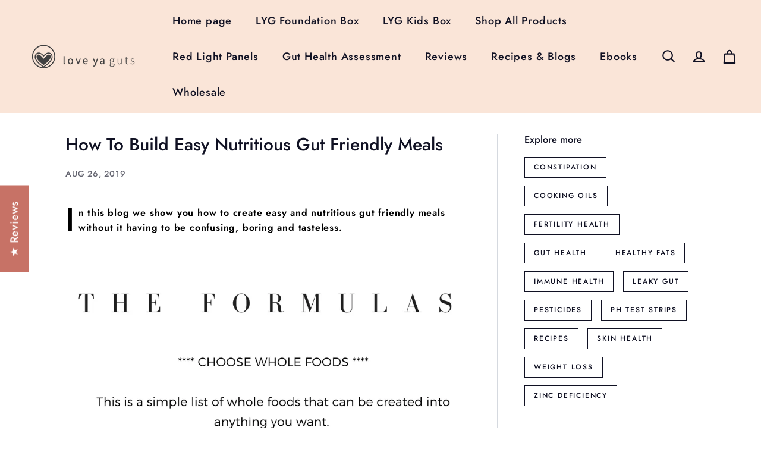

--- FILE ---
content_type: text/html; charset=utf-8
request_url: https://www.loveyagutsbox.com/en-nz/blogs/all/how-to-build-easy-nutritious-gut-friendly-meals
body_size: 65971
content:















<!doctype html>
<html class="no-js" lang="en" dir="ltr">
<head>
<!--LOOMI SDK-->
<!--DO NOT EDIT-->
<link rel="preconnect"  href="https://live.visually-io.com/" crossorigin>
<link rel="dns-prefetch" href="https://live.visually-io.com/">
<script>
(()=> {
    const env = 2;
    var store = "love-ya-guts-box.myshopify.com";
    var alias = store.replace(".myshopify.com", "").replaceAll("-", "_").toUpperCase();
    var jitsuKey =  "js.2177925222";
    window.loomi_ctx = {...(window.loomi_ctx || {}),storeAlias:alias,jitsuKey,env};
    
    
	
})()
</script>
<link href="https://live.visually-io.com/widgets/vsly-preact.min.js?k=js.2177925222&e=2&s=LOVE_YA_GUTS_BOX" rel="preload" as="script">
<script type="text/javascript" src="https://live.visually-io.com/widgets/vsly-preact.min.js?k=js.2177925222&e=2&s=LOVE_YA_GUTS_BOX"></script>
<link href="https://live.visually-io.com/cf/LOVE_YA_GUTS_BOX.js" rel="preload" as="script">
<link href="https://live.visually-io.com/v/visually.js" rel="preload" as="script">
<script type="text/javascript" src="https://live.visually-io.com/cf/LOVE_YA_GUTS_BOX.js"></script>
<script type="text/javascript" src="https://live.visually-io.com/v/visually.js"></script>
<script defer type="text/javascript" src="https://live.visually-io.com/v/visually-a.js"></script>
<!--LOOMI SDK-->


 

    
    
    
    
    
      
      
    
  
  <!-- Hotjar Tracking Code for https://www.loveyagutsbox.com -->
<script>
    (function(h,o,t,j,a,r){
        h.hj=h.hj||function(){(h.hj.q=h.hj.q||[]).push(arguments)};
        h._hjSettings={hjid:3706764,hjsv:6};
        a=o.getElementsByTagName('head')[0];
        r=o.createElement('script');r.async=1;
        r.src=t+h._hjSettings.hjid+j+h._hjSettings.hjsv;
        a.appendChild(r);
    })(window,document,'https://static.hotjar.com/c/hotjar-','.js?sv=');
</script>
<!-- Google tag (gtag.js) -->
<script async src="https://www.googletagmanager.com/gtag/js?id=G-MHS0TMWDZJ"></script>
<script>
  window.dataLayer = window.dataLayer || [];
  function gtag(){dataLayer.push(arguments);}
  gtag('js', new Date());

  gtag('config', 'G-MHS0TMWDZJ');
</script>
  
  <meta http-equiv="X-UA-Compatible" content="IE=edge,chrome=1">
  <meta name="viewport" content="width=device-width,initial-scale=1">
  <meta name="theme-color" content="#c77266">
  <link rel="canonical" href="https://www.loveyagutsbox.com/en-nz/blogs/all/how-to-build-easy-nutritious-gut-friendly-meals">
  <link rel="preload" as="script" href="//www.loveyagutsbox.com/cdn/shop/t/33/assets/theme.js?v=152426540263021513561706983542">
  <link rel="preconnect" href="https://cdn.shopify.com" crossorigin>
  <link rel="preconnect" href="https://fonts.shopifycdn.com" crossorigin>
  <link rel="dns-prefetch" href="https://productreviews.shopifycdn.com">
  <link rel="dns-prefetch" href="https://ajax.googleapis.com">
  <link rel="dns-prefetch" href="https://maps.googleapis.com">
  <link rel="dns-prefetch" href="https://maps.gstatic.com"><link rel="shortcut icon" href="//www.loveyagutsbox.com/cdn/shop/files/home_icon_8_32x32.png?v=1613601134" type="image/png" /><title>How To Build Easy Nutritious Gut Friendly Meals
&ndash; Love Ya Guts Box
</title>
<meta name="description" content="In this blog we show you how to create easy and nutritious gut friendly meals without it having to be confusing, boring and tasteless. Get Your Love Ya Guts Box Here"><meta property="og:site_name" content="Love Ya Guts Box">
  <meta property="og:url" content="https://www.loveyagutsbox.com/en-nz/blogs/all/how-to-build-easy-nutritious-gut-friendly-meals">
  <meta property="og:title" content="How To Build Easy Nutritious Gut Friendly Meals">
  <meta property="og:type" content="article">
  <meta property="og:description" content="




In this blog we show you how to create easy and nutritious gut friendly meals without it having to be confusing, boring and tasteless.














 Get Your Love Ya Guts Box Here 

"><meta property="og:image" content="http://www.loveyagutsbox.com/cdn/shop/articles/image-1_7a254305-e488-4548-9e92-29f0bb5da60c.jpg?v=1568893041">
    <meta property="og:image:secure_url" content="https://www.loveyagutsbox.com/cdn/shop/articles/image-1_7a254305-e488-4548-9e92-29f0bb5da60c.jpg?v=1568893041">
    <meta property="og:image:width" content="379">
    <meta property="og:image:height" content="377"><meta name="twitter:site" content="@">
  <meta name="twitter:card" content="summary_large_image">
  <meta name="twitter:title" content="How To Build Easy Nutritious Gut Friendly Meals">
  <meta name="twitter:description" content="




In this blog we show you how to create easy and nutritious gut friendly meals without it having to be confusing, boring and tasteless.














 Get Your Love Ya Guts Box Here 

">
<link rel="stylesheet" href="//www.loveyagutsbox.com/cdn/shop/t/33/assets/country-flags.css"><style data-shopify>@font-face {
  font-family: Jost;
  font-weight: 500;
  font-style: normal;
  font-display: swap;
  src: url("//www.loveyagutsbox.com/cdn/fonts/jost/jost_n5.7c8497861ffd15f4e1284cd221f14658b0e95d61.woff2") format("woff2"),
       url("//www.loveyagutsbox.com/cdn/fonts/jost/jost_n5.fb6a06896db583cc2df5ba1b30d9c04383119dd9.woff") format("woff");
}

  @font-face {
  font-family: Jost;
  font-weight: 500;
  font-style: normal;
  font-display: swap;
  src: url("//www.loveyagutsbox.com/cdn/fonts/jost/jost_n5.7c8497861ffd15f4e1284cd221f14658b0e95d61.woff2") format("woff2"),
       url("//www.loveyagutsbox.com/cdn/fonts/jost/jost_n5.fb6a06896db583cc2df5ba1b30d9c04383119dd9.woff") format("woff");
}


  @font-face {
  font-family: Jost;
  font-weight: 600;
  font-style: normal;
  font-display: swap;
  src: url("//www.loveyagutsbox.com/cdn/fonts/jost/jost_n6.ec1178db7a7515114a2d84e3dd680832b7af8b99.woff2") format("woff2"),
       url("//www.loveyagutsbox.com/cdn/fonts/jost/jost_n6.b1178bb6bdd3979fef38e103a3816f6980aeaff9.woff") format("woff");
}

  @font-face {
  font-family: Jost;
  font-weight: 500;
  font-style: italic;
  font-display: swap;
  src: url("//www.loveyagutsbox.com/cdn/fonts/jost/jost_i5.a6c7dbde35f2b89f8461eacda9350127566e5d51.woff2") format("woff2"),
       url("//www.loveyagutsbox.com/cdn/fonts/jost/jost_i5.2b58baee736487eede6bcdb523ca85eea2418357.woff") format("woff");
}

  @font-face {
  font-family: Jost;
  font-weight: 600;
  font-style: italic;
  font-display: swap;
  src: url("//www.loveyagutsbox.com/cdn/fonts/jost/jost_i6.9af7e5f39e3a108c08f24047a4276332d9d7b85e.woff2") format("woff2"),
       url("//www.loveyagutsbox.com/cdn/fonts/jost/jost_i6.2bf310262638f998ed206777ce0b9a3b98b6fe92.woff") format("woff");
}

</style><link href="//www.loveyagutsbox.com/cdn/shop/t/33/assets/theme.css?v=41547380911233083601753662356" rel="stylesheet" type="text/css" media="all" />
 <link href="//www.loveyagutsbox.com/cdn/shop/t/33/assets/custom.css?v=16212617488712434021724784117" rel="stylesheet" type="text/css" media="all" />
<style data-shopify>:root {
    --typeHeaderPrimary: Jost;
    --typeHeaderFallback: sans-serif;
    --typeHeaderSize: 30px;
    --typeHeaderWeight: 500;
    --typeHeaderLineHeight: 1.2;
    --typeHeaderSpacing: 0.0em;

    --typeBasePrimary:Jost;
    --typeBaseFallback:sans-serif;
    --typeBaseSize: 16px;
    --typeBaseWeight: 500;
    --typeBaseSpacing: 0.05em;
    --typeBaseLineHeight: 1.6;

    --colorSmallImageBg: #ffffff;
    --colorSmallImageBgDark: #f7f7f7;
    --colorLargeImageBg: #0f0f0f;
    --colorLargeImageBgLight: #303030;

    --iconWeight: 5px;
    --iconLinecaps: round;

    
      --buttonRadius: 50px;
      --btnPadding: 11px 25px;
    

    
      --roundness: 20px;
    

    
      --gridThickness: 0;
    

    --productTileMargin: 0%;
    --collectionTileMargin: 0%;

    --swatchSize: 40px;
  }

  @media screen and (max-width: 768px) {
    :root {
      --typeBaseSize: 14px;

      
        --roundness: 15px;
        --btnPadding: 9px 25px;
      
    }
  }</style><script>
    document.documentElement.className = document.documentElement.className.replace('no-js', 'js');

    window.theme = window.theme || {};
    theme.routes = {
      home: "/en-nz",
      collections: "/en-nz/collections",
      cart: "/en-nz/cart.js",
      cartPage: "/en-nz/cart",
      cartAdd: "/en-nz/cart/add.js",
      cartChange: "/en-nz/cart/change.js",
      search: "/en-nz/search",
      predictiveSearch: "/en-nz/search/suggest"
    };

    theme.strings = {
      soldOut: "Sold Out",
      unavailable: "Unavailable",
      inStockLabel: "In stock, ready to ship",
      oneStockLabel: "Low stock - [count] item left",
      otherStockLabel: "Low stock - [count] items left",
      willNotShipUntil: "Ready to ship [date]",
      willBeInStockAfter: "Back in stock [date]",
      waitingForStock: "Inventory on the way",
      savePrice: "Save [saved_amount]",
      cartEmpty: "Your cart is currently empty.",
      cartTermsConfirmation: "You must agree with the terms and conditions of sales to check out",
      searchCollections: "Collections",
      searchPages: "Pages",
      searchArticles: "Articles",
      maxQuantity: "You can only have [quantity] of [title] in your cart."
    };
    theme.settings = {
      cartType: "dropdown",
      isCustomerTemplate: false,
      moneyFormat: "\u003cspan class=mw-price\u003e${{amount}}\u003c\/span\u003e",
      saveType: "dollar",
      productImageSize: "square",
      productImageCover: false,
      predictiveSearch: true,
      predictiveSearchType: null,
      superScriptSetting: true,
      superScriptPrice: true,
      quickView: false,
      quickAdd: false,
      themeName: 'Fetch',
      themeVersion: "1.2.1",
      imageBreathingRoom: 0
    };
  </script>

<script>
var head = document.head;
var script = document.createElement('script');
script.type = 'text/javascript';
script.src = "https://t.loveyagutsbox.com/v1/lst/universal-script?ph=99c184d4d1fcc9bf0236b8cf89888a1f45288dc7ee0e35632fd1408bb785d421&tag=!clicked&ref_url=" + encodeURI(document.URL) ;
head.appendChild(script);
</script>

  
  <script>window.performance && window.performance.mark && window.performance.mark('shopify.content_for_header.start');</script><meta name="google-site-verification" content="WW-zI3RQlQnpPwu_J_T7uGe3ptfTEXkJZbmcMHdKZ1c">
<meta name="facebook-domain-verification" content="tg7lro5kh7erh0adtpiiod5wm9c2k8">
<meta id="shopify-digital-wallet" name="shopify-digital-wallet" content="/2177925222/digital_wallets/dialog">
<meta name="shopify-checkout-api-token" content="81397cfb344ba104700eee7648a57240">
<link rel="alternate" type="application/atom+xml" title="Feed" href="/en-nz/blogs/all.atom" />
<link rel="alternate" hreflang="x-default" href="https://www.loveyagutsbox.com/blogs/all/how-to-build-easy-nutritious-gut-friendly-meals">
<link rel="alternate" hreflang="en" href="https://www.loveyagutsbox.com/blogs/all/how-to-build-easy-nutritious-gut-friendly-meals">
<link rel="alternate" hreflang="en-NZ" href="https://www.loveyagutsbox.com/en-nz/blogs/all/how-to-build-easy-nutritious-gut-friendly-meals">
<script async="async" src="/checkouts/internal/preloads.js?locale=en-NZ"></script>
<link rel="preconnect" href="https://shop.app" crossorigin="anonymous">
<script async="async" src="https://shop.app/checkouts/internal/preloads.js?locale=en-NZ&shop_id=2177925222" crossorigin="anonymous"></script>
<script id="apple-pay-shop-capabilities" type="application/json">{"shopId":2177925222,"countryCode":"AU","currencyCode":"AUD","merchantCapabilities":["supports3DS"],"merchantId":"gid:\/\/shopify\/Shop\/2177925222","merchantName":"Love Ya Guts Box","requiredBillingContactFields":["postalAddress","email","phone"],"requiredShippingContactFields":["postalAddress","email","phone"],"shippingType":"shipping","supportedNetworks":["visa","masterCard","amex","jcb"],"total":{"type":"pending","label":"Love Ya Guts Box","amount":"1.00"},"shopifyPaymentsEnabled":true,"supportsSubscriptions":true}</script>
<script id="shopify-features" type="application/json">{"accessToken":"81397cfb344ba104700eee7648a57240","betas":["rich-media-storefront-analytics"],"domain":"www.loveyagutsbox.com","predictiveSearch":true,"shopId":2177925222,"locale":"en"}</script>
<script>var Shopify = Shopify || {};
Shopify.shop = "love-ya-guts-box.myshopify.com";
Shopify.locale = "en";
Shopify.currency = {"active":"AUD","rate":"1.0"};
Shopify.country = "NZ";
Shopify.theme = {"name":"Fetch","id":122793459814,"schema_name":"Fetch","schema_version":"1.2.1","theme_store_id":1949,"role":"main"};
Shopify.theme.handle = "null";
Shopify.theme.style = {"id":null,"handle":null};
Shopify.cdnHost = "www.loveyagutsbox.com/cdn";
Shopify.routes = Shopify.routes || {};
Shopify.routes.root = "/en-nz/";</script>
<script type="module">!function(o){(o.Shopify=o.Shopify||{}).modules=!0}(window);</script>
<script>!function(o){function n(){var o=[];function n(){o.push(Array.prototype.slice.apply(arguments))}return n.q=o,n}var t=o.Shopify=o.Shopify||{};t.loadFeatures=n(),t.autoloadFeatures=n()}(window);</script>
<script>
  window.ShopifyPay = window.ShopifyPay || {};
  window.ShopifyPay.apiHost = "shop.app\/pay";
  window.ShopifyPay.redirectState = null;
</script>
<script id="shop-js-analytics" type="application/json">{"pageType":"article"}</script>
<script defer="defer" async type="module" src="//www.loveyagutsbox.com/cdn/shopifycloud/shop-js/modules/v2/client.init-shop-cart-sync_BN7fPSNr.en.esm.js"></script>
<script defer="defer" async type="module" src="//www.loveyagutsbox.com/cdn/shopifycloud/shop-js/modules/v2/chunk.common_Cbph3Kss.esm.js"></script>
<script defer="defer" async type="module" src="//www.loveyagutsbox.com/cdn/shopifycloud/shop-js/modules/v2/chunk.modal_DKumMAJ1.esm.js"></script>
<script type="module">
  await import("//www.loveyagutsbox.com/cdn/shopifycloud/shop-js/modules/v2/client.init-shop-cart-sync_BN7fPSNr.en.esm.js");
await import("//www.loveyagutsbox.com/cdn/shopifycloud/shop-js/modules/v2/chunk.common_Cbph3Kss.esm.js");
await import("//www.loveyagutsbox.com/cdn/shopifycloud/shop-js/modules/v2/chunk.modal_DKumMAJ1.esm.js");

  window.Shopify.SignInWithShop?.initShopCartSync?.({"fedCMEnabled":true,"windoidEnabled":true});

</script>
<script>
  window.Shopify = window.Shopify || {};
  if (!window.Shopify.featureAssets) window.Shopify.featureAssets = {};
  window.Shopify.featureAssets['shop-js'] = {"shop-cart-sync":["modules/v2/client.shop-cart-sync_CJVUk8Jm.en.esm.js","modules/v2/chunk.common_Cbph3Kss.esm.js","modules/v2/chunk.modal_DKumMAJ1.esm.js"],"init-fed-cm":["modules/v2/client.init-fed-cm_7Fvt41F4.en.esm.js","modules/v2/chunk.common_Cbph3Kss.esm.js","modules/v2/chunk.modal_DKumMAJ1.esm.js"],"init-shop-email-lookup-coordinator":["modules/v2/client.init-shop-email-lookup-coordinator_Cc088_bR.en.esm.js","modules/v2/chunk.common_Cbph3Kss.esm.js","modules/v2/chunk.modal_DKumMAJ1.esm.js"],"init-windoid":["modules/v2/client.init-windoid_hPopwJRj.en.esm.js","modules/v2/chunk.common_Cbph3Kss.esm.js","modules/v2/chunk.modal_DKumMAJ1.esm.js"],"shop-button":["modules/v2/client.shop-button_B0jaPSNF.en.esm.js","modules/v2/chunk.common_Cbph3Kss.esm.js","modules/v2/chunk.modal_DKumMAJ1.esm.js"],"shop-cash-offers":["modules/v2/client.shop-cash-offers_DPIskqss.en.esm.js","modules/v2/chunk.common_Cbph3Kss.esm.js","modules/v2/chunk.modal_DKumMAJ1.esm.js"],"shop-toast-manager":["modules/v2/client.shop-toast-manager_CK7RT69O.en.esm.js","modules/v2/chunk.common_Cbph3Kss.esm.js","modules/v2/chunk.modal_DKumMAJ1.esm.js"],"init-shop-cart-sync":["modules/v2/client.init-shop-cart-sync_BN7fPSNr.en.esm.js","modules/v2/chunk.common_Cbph3Kss.esm.js","modules/v2/chunk.modal_DKumMAJ1.esm.js"],"init-customer-accounts-sign-up":["modules/v2/client.init-customer-accounts-sign-up_CfPf4CXf.en.esm.js","modules/v2/client.shop-login-button_DeIztwXF.en.esm.js","modules/v2/chunk.common_Cbph3Kss.esm.js","modules/v2/chunk.modal_DKumMAJ1.esm.js"],"pay-button":["modules/v2/client.pay-button_CgIwFSYN.en.esm.js","modules/v2/chunk.common_Cbph3Kss.esm.js","modules/v2/chunk.modal_DKumMAJ1.esm.js"],"init-customer-accounts":["modules/v2/client.init-customer-accounts_DQ3x16JI.en.esm.js","modules/v2/client.shop-login-button_DeIztwXF.en.esm.js","modules/v2/chunk.common_Cbph3Kss.esm.js","modules/v2/chunk.modal_DKumMAJ1.esm.js"],"avatar":["modules/v2/client.avatar_BTnouDA3.en.esm.js"],"init-shop-for-new-customer-accounts":["modules/v2/client.init-shop-for-new-customer-accounts_CsZy_esa.en.esm.js","modules/v2/client.shop-login-button_DeIztwXF.en.esm.js","modules/v2/chunk.common_Cbph3Kss.esm.js","modules/v2/chunk.modal_DKumMAJ1.esm.js"],"shop-follow-button":["modules/v2/client.shop-follow-button_BRMJjgGd.en.esm.js","modules/v2/chunk.common_Cbph3Kss.esm.js","modules/v2/chunk.modal_DKumMAJ1.esm.js"],"checkout-modal":["modules/v2/client.checkout-modal_B9Drz_yf.en.esm.js","modules/v2/chunk.common_Cbph3Kss.esm.js","modules/v2/chunk.modal_DKumMAJ1.esm.js"],"shop-login-button":["modules/v2/client.shop-login-button_DeIztwXF.en.esm.js","modules/v2/chunk.common_Cbph3Kss.esm.js","modules/v2/chunk.modal_DKumMAJ1.esm.js"],"lead-capture":["modules/v2/client.lead-capture_DXYzFM3R.en.esm.js","modules/v2/chunk.common_Cbph3Kss.esm.js","modules/v2/chunk.modal_DKumMAJ1.esm.js"],"shop-login":["modules/v2/client.shop-login_CA5pJqmO.en.esm.js","modules/v2/chunk.common_Cbph3Kss.esm.js","modules/v2/chunk.modal_DKumMAJ1.esm.js"],"payment-terms":["modules/v2/client.payment-terms_BxzfvcZJ.en.esm.js","modules/v2/chunk.common_Cbph3Kss.esm.js","modules/v2/chunk.modal_DKumMAJ1.esm.js"]};
</script>
<script>(function() {
  var isLoaded = false;
  function asyncLoad() {
    if (isLoaded) return;
    isLoaded = true;
    var urls = ["\/\/cdn.shopify.com\/proxy\/58294bbb563f2260e7626b7ce22a4c8468005063955ab83bc0097b2587c144a1\/api.goaffpro.com\/loader.js?shop=love-ya-guts-box.myshopify.com\u0026sp-cache-control=cHVibGljLCBtYXgtYWdlPTkwMA","https:\/\/static.rechargecdn.com\/assets\/js\/widget.min.js?shop=love-ya-guts-box.myshopify.com","https:\/\/cdn.jsdelivr.net\/gh\/apphq\/slidecart-dist@master\/slidecarthq-forward.js?4\u0026shop=love-ya-guts-box.myshopify.com","https:\/\/app.electricsms.com\/cart-widget\/widget.min.js?shop=love-ya-guts-box.myshopify.com","\/\/cdn.shopify.com\/proxy\/de07479f63ade0cc886c25f507388bb14d6d789574175ed31a29ad99790cfc5d\/cdn.bogos.io\/script_tag\/secomapp.scripttag.js?shop=love-ya-guts-box.myshopify.com\u0026sp-cache-control=cHVibGljLCBtYXgtYWdlPTkwMA","https:\/\/cdn.hextom.com\/js\/quickannouncementbar.js?shop=love-ya-guts-box.myshopify.com","https:\/\/d1o5e9vlirdalo.cloudfront.net\/vfLoader.js?pk=loveyaguts\u0026e=prod\u0026shop=love-ya-guts-box.myshopify.com","https:\/\/na.shgcdn3.com\/pixel-collector.js?shop=love-ya-guts-box.myshopify.com","https:\/\/app.octaneai.com\/orqm15lc0w8v3brn\/shopify.js?x=awiI7pdXXFVJ4h8w\u0026shop=love-ya-guts-box.myshopify.com"];
    for (var i = 0; i < urls.length; i++) {
      var s = document.createElement('script');
      s.type = 'text/javascript';
      s.async = true;
      s.src = urls[i];
      var x = document.getElementsByTagName('script')[0];
      x.parentNode.insertBefore(s, x);
    }
  };
  if(window.attachEvent) {
    window.attachEvent('onload', asyncLoad);
  } else {
    window.addEventListener('load', asyncLoad, false);
  }
})();</script>
<script id="__st">var __st={"a":2177925222,"offset":39600,"reqid":"491a5ce7-5140-4a5e-aef8-444b1bb8c7e5-1769898355","pageurl":"www.loveyagutsbox.com\/en-nz\/blogs\/all\/how-to-build-easy-nutritious-gut-friendly-meals","s":"articles-30123556966","u":"d2f2ce47b614","p":"article","rtyp":"article","rid":30123556966};</script>
<script>window.ShopifyPaypalV4VisibilityTracking = true;</script>
<script id="captcha-bootstrap">!function(){'use strict';const t='contact',e='account',n='new_comment',o=[[t,t],['blogs',n],['comments',n],[t,'customer']],c=[[e,'customer_login'],[e,'guest_login'],[e,'recover_customer_password'],[e,'create_customer']],r=t=>t.map((([t,e])=>`form[action*='/${t}']:not([data-nocaptcha='true']) input[name='form_type'][value='${e}']`)).join(','),a=t=>()=>t?[...document.querySelectorAll(t)].map((t=>t.form)):[];function s(){const t=[...o],e=r(t);return a(e)}const i='password',u='form_key',d=['recaptcha-v3-token','g-recaptcha-response','h-captcha-response',i],f=()=>{try{return window.sessionStorage}catch{return}},m='__shopify_v',_=t=>t.elements[u];function p(t,e,n=!1){try{const o=window.sessionStorage,c=JSON.parse(o.getItem(e)),{data:r}=function(t){const{data:e,action:n}=t;return t[m]||n?{data:e,action:n}:{data:t,action:n}}(c);for(const[e,n]of Object.entries(r))t.elements[e]&&(t.elements[e].value=n);n&&o.removeItem(e)}catch(o){console.error('form repopulation failed',{error:o})}}const l='form_type',E='cptcha';function T(t){t.dataset[E]=!0}const w=window,h=w.document,L='Shopify',v='ce_forms',y='captcha';let A=!1;((t,e)=>{const n=(g='f06e6c50-85a8-45c8-87d0-21a2b65856fe',I='https://cdn.shopify.com/shopifycloud/storefront-forms-hcaptcha/ce_storefront_forms_captcha_hcaptcha.v1.5.2.iife.js',D={infoText:'Protected by hCaptcha',privacyText:'Privacy',termsText:'Terms'},(t,e,n)=>{const o=w[L][v],c=o.bindForm;if(c)return c(t,g,e,D).then(n);var r;o.q.push([[t,g,e,D],n]),r=I,A||(h.body.append(Object.assign(h.createElement('script'),{id:'captcha-provider',async:!0,src:r})),A=!0)});var g,I,D;w[L]=w[L]||{},w[L][v]=w[L][v]||{},w[L][v].q=[],w[L][y]=w[L][y]||{},w[L][y].protect=function(t,e){n(t,void 0,e),T(t)},Object.freeze(w[L][y]),function(t,e,n,w,h,L){const[v,y,A,g]=function(t,e,n){const i=e?o:[],u=t?c:[],d=[...i,...u],f=r(d),m=r(i),_=r(d.filter((([t,e])=>n.includes(e))));return[a(f),a(m),a(_),s()]}(w,h,L),I=t=>{const e=t.target;return e instanceof HTMLFormElement?e:e&&e.form},D=t=>v().includes(t);t.addEventListener('submit',(t=>{const e=I(t);if(!e)return;const n=D(e)&&!e.dataset.hcaptchaBound&&!e.dataset.recaptchaBound,o=_(e),c=g().includes(e)&&(!o||!o.value);(n||c)&&t.preventDefault(),c&&!n&&(function(t){try{if(!f())return;!function(t){const e=f();if(!e)return;const n=_(t);if(!n)return;const o=n.value;o&&e.removeItem(o)}(t);const e=Array.from(Array(32),(()=>Math.random().toString(36)[2])).join('');!function(t,e){_(t)||t.append(Object.assign(document.createElement('input'),{type:'hidden',name:u})),t.elements[u].value=e}(t,e),function(t,e){const n=f();if(!n)return;const o=[...t.querySelectorAll(`input[type='${i}']`)].map((({name:t})=>t)),c=[...d,...o],r={};for(const[a,s]of new FormData(t).entries())c.includes(a)||(r[a]=s);n.setItem(e,JSON.stringify({[m]:1,action:t.action,data:r}))}(t,e)}catch(e){console.error('failed to persist form',e)}}(e),e.submit())}));const S=(t,e)=>{t&&!t.dataset[E]&&(n(t,e.some((e=>e===t))),T(t))};for(const o of['focusin','change'])t.addEventListener(o,(t=>{const e=I(t);D(e)&&S(e,y())}));const B=e.get('form_key'),M=e.get(l),P=B&&M;t.addEventListener('DOMContentLoaded',(()=>{const t=y();if(P)for(const e of t)e.elements[l].value===M&&p(e,B);[...new Set([...A(),...v().filter((t=>'true'===t.dataset.shopifyCaptcha))])].forEach((e=>S(e,t)))}))}(h,new URLSearchParams(w.location.search),n,t,e,['guest_login'])})(!0,!0)}();</script>
<script integrity="sha256-4kQ18oKyAcykRKYeNunJcIwy7WH5gtpwJnB7kiuLZ1E=" data-source-attribution="shopify.loadfeatures" defer="defer" src="//www.loveyagutsbox.com/cdn/shopifycloud/storefront/assets/storefront/load_feature-a0a9edcb.js" crossorigin="anonymous"></script>
<script crossorigin="anonymous" defer="defer" src="//www.loveyagutsbox.com/cdn/shopifycloud/storefront/assets/shopify_pay/storefront-65b4c6d7.js?v=20250812"></script>
<script data-source-attribution="shopify.dynamic_checkout.dynamic.init">var Shopify=Shopify||{};Shopify.PaymentButton=Shopify.PaymentButton||{isStorefrontPortableWallets:!0,init:function(){window.Shopify.PaymentButton.init=function(){};var t=document.createElement("script");t.src="https://www.loveyagutsbox.com/cdn/shopifycloud/portable-wallets/latest/portable-wallets.en.js",t.type="module",document.head.appendChild(t)}};
</script>
<script data-source-attribution="shopify.dynamic_checkout.buyer_consent">
  function portableWalletsHideBuyerConsent(e){var t=document.getElementById("shopify-buyer-consent"),n=document.getElementById("shopify-subscription-policy-button");t&&n&&(t.classList.add("hidden"),t.setAttribute("aria-hidden","true"),n.removeEventListener("click",e))}function portableWalletsShowBuyerConsent(e){var t=document.getElementById("shopify-buyer-consent"),n=document.getElementById("shopify-subscription-policy-button");t&&n&&(t.classList.remove("hidden"),t.removeAttribute("aria-hidden"),n.addEventListener("click",e))}window.Shopify?.PaymentButton&&(window.Shopify.PaymentButton.hideBuyerConsent=portableWalletsHideBuyerConsent,window.Shopify.PaymentButton.showBuyerConsent=portableWalletsShowBuyerConsent);
</script>
<script data-source-attribution="shopify.dynamic_checkout.cart.bootstrap">document.addEventListener("DOMContentLoaded",(function(){function t(){return document.querySelector("shopify-accelerated-checkout-cart, shopify-accelerated-checkout")}if(t())Shopify.PaymentButton.init();else{new MutationObserver((function(e,n){t()&&(Shopify.PaymentButton.init(),n.disconnect())})).observe(document.body,{childList:!0,subtree:!0})}}));
</script>
<link id="shopify-accelerated-checkout-styles" rel="stylesheet" media="screen" href="https://www.loveyagutsbox.com/cdn/shopifycloud/portable-wallets/latest/accelerated-checkout-backwards-compat.css" crossorigin="anonymous">
<style id="shopify-accelerated-checkout-cart">
        #shopify-buyer-consent {
  margin-top: 1em;
  display: inline-block;
  width: 100%;
}

#shopify-buyer-consent.hidden {
  display: none;
}

#shopify-subscription-policy-button {
  background: none;
  border: none;
  padding: 0;
  text-decoration: underline;
  font-size: inherit;
  cursor: pointer;
}

#shopify-subscription-policy-button::before {
  box-shadow: none;
}

      </style>

<script>window.performance && window.performance.mark && window.performance.mark('shopify.content_for_header.end');</script>
  



  <script type="text/javascript">
    window.__shgProducts = window.__shgProducts || {};
    
      
      
    
  </script>



  <script type="text/javascript">
    
      window.__shgMoneyFormat = window.__shgMoneyFormat || {"AUD":{"currency":"AUD","currency_symbol":"$","currency_symbol_location":"left","decimal_places":2,"decimal_separator":".","thousands_separator":","},"GBP":{"currency":"GBP","currency_symbol":"£","currency_symbol_location":"left","decimal_places":2,"decimal_separator":".","thousands_separator":","},"USD":{"currency":"USD","currency_symbol":"$","currency_symbol_location":"left","decimal_places":2,"decimal_separator":".","thousands_separator":","}};
    
    window.__shgCurrentCurrencyCode = window.__shgCurrentCurrencyCode || {
      currency: "AUD",
      currency_symbol: "$",
      decimal_separator: ".",
      thousands_separator: ",",
      decimal_places: 2,
      currency_symbol_location: "left"
    };
  </script>




  <script src="//www.loveyagutsbox.com/cdn/shop/t/33/assets/vendor-scripts-v2.js?v=78393659863031654021697150047" defer="defer"></script>
  <script src="//www.loveyagutsbox.com/cdn/shop/t/33/assets/theme.js?v=152426540263021513561706983542" defer="defer"></script>
 <link href="//www.loveyagutsbox.com/cdn/shop/t/33/assets/recharge.css?v=150413588920333379961764283559" rel="stylesheet" type="text/css" media="all" />


  

<script type="text/javascript">
  
    window.SHG_CUSTOMER = null;
  
</script>








  <!-- Created with Shogun. -->










            <!-- giftbox-script -->
            <script src="//www.loveyagutsbox.com/cdn/shop/t/33/assets/giftbox-config.js?v=111603181540343972631699137078" type="text/javascript"></script>
            <!-- / giftbox-script -->
            



    

    

    
  

 <script src="https://static.rechargecdn.com/assets/storefront/recharge-client-1.60.0.min.js"></script>
<!-- BEGIN app block: shopify://apps/simprosys-google-shopping-feed/blocks/core_settings_block/1f0b859e-9fa6-4007-97e8-4513aff5ff3b --><!-- BEGIN: GSF App Core Tags & Scripts by Simprosys Google Shopping Feed -->

    <!-- BEGIN app snippet: gsf_verification_code -->
    <meta name="google-site-verification" content="WW-zI3RQlQnpPwu_J_T7uGe3ptfTEXkJZbmcMHdKZ1c" />



<!-- END app snippet -->









<!-- END: GSF App Core Tags & Scripts by Simprosys Google Shopping Feed -->
<!-- END app block --><!-- BEGIN app block: shopify://apps/klaviyo-email-marketing-sms/blocks/klaviyo-onsite-embed/2632fe16-c075-4321-a88b-50b567f42507 -->












  <script async src="https://static.klaviyo.com/onsite/js/Pr9Ay2/klaviyo.js?company_id=Pr9Ay2"></script>
  <script>!function(){if(!window.klaviyo){window._klOnsite=window._klOnsite||[];try{window.klaviyo=new Proxy({},{get:function(n,i){return"push"===i?function(){var n;(n=window._klOnsite).push.apply(n,arguments)}:function(){for(var n=arguments.length,o=new Array(n),w=0;w<n;w++)o[w]=arguments[w];var t="function"==typeof o[o.length-1]?o.pop():void 0,e=new Promise((function(n){window._klOnsite.push([i].concat(o,[function(i){t&&t(i),n(i)}]))}));return e}}})}catch(n){window.klaviyo=window.klaviyo||[],window.klaviyo.push=function(){var n;(n=window._klOnsite).push.apply(n,arguments)}}}}();</script>

  




  <script>
    window.klaviyoReviewsProductDesignMode = false
  </script>







<!-- END app block --><!-- BEGIN app block: shopify://apps/judge-me-reviews/blocks/judgeme_core/61ccd3b1-a9f2-4160-9fe9-4fec8413e5d8 --><!-- Start of Judge.me Core -->






<link rel="dns-prefetch" href="https://cdnwidget.judge.me">
<link rel="dns-prefetch" href="https://cdn.judge.me">
<link rel="dns-prefetch" href="https://cdn1.judge.me">
<link rel="dns-prefetch" href="https://api.judge.me">

<script data-cfasync='false' class='jdgm-settings-script'>window.jdgmSettings={"pagination":5,"disable_web_reviews":false,"badge_no_review_text":"No reviews","badge_n_reviews_text":"{{ n }} review/reviews","badge_star_color":"#ffca00","hide_badge_preview_if_no_reviews":true,"badge_hide_text":false,"enforce_center_preview_badge":false,"widget_title":"Customer Reviews","widget_open_form_text":"Write a review","widget_close_form_text":"Cancel review","widget_refresh_page_text":"Refresh page","widget_summary_text":"Based on {{ number_of_reviews }} review/reviews","widget_no_review_text":"Be the first to write a review","widget_name_field_text":"Display name","widget_verified_name_field_text":"Verified Name (public)","widget_name_placeholder_text":"Display name","widget_required_field_error_text":"This field is required.","widget_email_field_text":"Email address","widget_verified_email_field_text":"Verified Email (private, can not be edited)","widget_email_placeholder_text":"Your email address","widget_email_field_error_text":"Please enter a valid email address.","widget_rating_field_text":"Rating","widget_review_title_field_text":"Review Title","widget_review_title_placeholder_text":"Give your review a title","widget_review_body_field_text":"Review content","widget_review_body_placeholder_text":"Start writing here...","widget_pictures_field_text":"Picture/Video (optional)","widget_submit_review_text":"Submit Review","widget_submit_verified_review_text":"Submit Verified Review","widget_submit_success_msg_with_auto_publish":"Thank you! Please refresh the page in a few moments to see your review. You can remove or edit your review by logging into \u003ca href='https://judge.me/login' target='_blank' rel='nofollow noopener'\u003eJudge.me\u003c/a\u003e","widget_submit_success_msg_no_auto_publish":"Thank you! Your review will be published as soon as it is approved by the shop admin. You can remove or edit your review by logging into \u003ca href='https://judge.me/login' target='_blank' rel='nofollow noopener'\u003eJudge.me\u003c/a\u003e","widget_show_default_reviews_out_of_total_text":"Showing {{ n_reviews_shown }} out of {{ n_reviews }} reviews.","widget_show_all_link_text":"Show all","widget_show_less_link_text":"Show less","widget_author_said_text":"{{ reviewer_name }} said:","widget_days_text":"{{ n }} days ago","widget_weeks_text":"{{ n }} week/weeks ago","widget_months_text":"{{ n }} month/months ago","widget_years_text":"{{ n }} year/years ago","widget_yesterday_text":"Yesterday","widget_today_text":"Today","widget_replied_text":"\u003e\u003e {{ shop_name }} replied:","widget_read_more_text":"Read more","widget_reviewer_name_as_initial":"","widget_rating_filter_color":"#000000","widget_rating_filter_see_all_text":"See all reviews","widget_sorting_most_recent_text":"Most Recent","widget_sorting_highest_rating_text":"Highest Rating","widget_sorting_lowest_rating_text":"Lowest Rating","widget_sorting_with_pictures_text":"Only Pictures","widget_sorting_most_helpful_text":"Most Helpful","widget_open_question_form_text":"Ask a question","widget_reviews_subtab_text":"Reviews","widget_questions_subtab_text":"Questions","widget_question_label_text":"Question","widget_answer_label_text":"Answer","widget_question_placeholder_text":"Write your question here","widget_submit_question_text":"Submit Question","widget_question_submit_success_text":"Thank you for your question! We will notify you once it gets answered.","widget_star_color":"#ffca00","verified_badge_text":"Verified","verified_badge_bg_color":"","verified_badge_text_color":"","verified_badge_placement":"left-of-reviewer-name","widget_review_max_height":"","widget_hide_border":false,"widget_social_share":false,"widget_thumb":false,"widget_review_location_show":true,"widget_location_format":"country_iso_code","all_reviews_include_out_of_store_products":true,"all_reviews_out_of_store_text":"(out of store)","all_reviews_pagination":100,"all_reviews_product_name_prefix_text":"about","enable_review_pictures":true,"enable_question_anwser":true,"widget_theme":"align","review_date_format":"dd/mm/yy","default_sort_method":"highest-rating","widget_product_reviews_subtab_text":"Product Reviews","widget_shop_reviews_subtab_text":"Shop Reviews","widget_other_products_reviews_text":"Reviews for other products","widget_store_reviews_subtab_text":"Store reviews","widget_no_store_reviews_text":"This store hasn't received any reviews yet","widget_web_restriction_product_reviews_text":"This product hasn't received any reviews yet","widget_no_items_text":"No items found","widget_show_more_text":"Show more","widget_write_a_store_review_text":"Write a Store Review","widget_other_languages_heading":"Reviews in Other Languages","widget_translate_review_text":"Translate review to {{ language }}","widget_translating_review_text":"Translating...","widget_show_original_translation_text":"Show original ({{ language }})","widget_translate_review_failed_text":"Review couldn't be translated.","widget_translate_review_retry_text":"Retry","widget_translate_review_try_again_later_text":"Try again later","show_product_url_for_grouped_product":false,"widget_sorting_pictures_first_text":"Pictures First","show_pictures_on_all_rev_page_mobile":false,"show_pictures_on_all_rev_page_desktop":true,"floating_tab_hide_mobile_install_preference":false,"floating_tab_button_name":"★ Reviews","floating_tab_title":"Let customers speak for us","floating_tab_button_color":"","floating_tab_button_background_color":"#c77266","floating_tab_url":"","floating_tab_url_enabled":true,"floating_tab_tab_style":"text","all_reviews_text_badge_text":"Customers rate us {{ shop.metafields.judgeme.all_reviews_rating | round: 1 }}/5 based on {{ shop.metafields.judgeme.all_reviews_count }} reviews.","all_reviews_text_badge_text_branded_style":"{{ shop.metafields.judgeme.all_reviews_rating | round: 1 }} out of 5 stars based on {{ shop.metafields.judgeme.all_reviews_count }} reviews","is_all_reviews_text_badge_a_link":true,"show_stars_for_all_reviews_text_badge":true,"all_reviews_text_badge_url":"","all_reviews_text_style":"text","all_reviews_text_color_style":"judgeme_brand_color","all_reviews_text_color":"#108474","all_reviews_text_show_jm_brand":true,"featured_carousel_show_header":true,"featured_carousel_title":"Let customers speak for us","testimonials_carousel_title":"Customers are saying","videos_carousel_title":"Real customer stories","cards_carousel_title":"Customers are saying","featured_carousel_count_text":"from {{ n }} reviews","featured_carousel_add_link_to_all_reviews_page":false,"featured_carousel_url":"","featured_carousel_show_images":true,"featured_carousel_autoslide_interval":5,"featured_carousel_arrows_on_the_sides":false,"featured_carousel_height":250,"featured_carousel_width":80,"featured_carousel_image_size":0,"featured_carousel_image_height":250,"featured_carousel_arrow_color":"#eeeeee","verified_count_badge_style":"vintage","verified_count_badge_orientation":"horizontal","verified_count_badge_color_style":"judgeme_brand_color","verified_count_badge_color":"#108474","is_verified_count_badge_a_link":false,"verified_count_badge_url":"","verified_count_badge_show_jm_brand":true,"widget_rating_preset_default":5,"widget_first_sub_tab":"product-reviews","widget_show_histogram":true,"widget_histogram_use_custom_color":true,"widget_pagination_use_custom_color":true,"widget_star_use_custom_color":true,"widget_verified_badge_use_custom_color":false,"widget_write_review_use_custom_color":false,"picture_reminder_submit_button":"Upload Pictures","enable_review_videos":false,"mute_video_by_default":false,"widget_sorting_videos_first_text":"Videos First","widget_review_pending_text":"Pending","featured_carousel_items_for_large_screen":3,"social_share_options_order":"Facebook,Twitter","remove_microdata_snippet":true,"disable_json_ld":false,"enable_json_ld_products":false,"preview_badge_show_question_text":false,"preview_badge_no_question_text":"No questions","preview_badge_n_question_text":"{{ number_of_questions }} question/questions","qa_badge_show_icon":false,"qa_badge_position":"same-row","remove_judgeme_branding":false,"widget_add_search_bar":true,"widget_search_bar_placeholder":"Search","widget_sorting_verified_only_text":"Verified only","featured_carousel_theme":"default","featured_carousel_show_rating":true,"featured_carousel_show_title":true,"featured_carousel_show_body":true,"featured_carousel_show_date":false,"featured_carousel_show_reviewer":true,"featured_carousel_show_product":false,"featured_carousel_header_background_color":"#108474","featured_carousel_header_text_color":"#ffffff","featured_carousel_name_product_separator":"reviewed","featured_carousel_full_star_background":"#108474","featured_carousel_empty_star_background":"#dadada","featured_carousel_vertical_theme_background":"#f9fafb","featured_carousel_verified_badge_enable":false,"featured_carousel_verified_badge_color":"#108474","featured_carousel_border_style":"round","featured_carousel_review_line_length_limit":3,"featured_carousel_more_reviews_button_text":"Read more reviews","featured_carousel_view_product_button_text":"View product","all_reviews_page_load_reviews_on":"scroll","all_reviews_page_load_more_text":"Load More Reviews","disable_fb_tab_reviews":false,"enable_ajax_cdn_cache":false,"widget_public_name_text":"displayed publicly like","default_reviewer_name":"John Smith","default_reviewer_name_has_non_latin":true,"widget_reviewer_anonymous":"Anonymous","medals_widget_title":"Judge.me Review Medals","medals_widget_background_color":"#f9fafb","medals_widget_position":"footer_all_pages","medals_widget_border_color":"#f9fafb","medals_widget_verified_text_position":"left","medals_widget_use_monochromatic_version":false,"medals_widget_elements_color":"#108474","show_reviewer_avatar":true,"widget_invalid_yt_video_url_error_text":"Not a YouTube video URL","widget_max_length_field_error_text":"Please enter no more than {0} characters.","widget_show_country_flag":true,"widget_show_collected_via_shop_app":false,"widget_verified_by_shop_badge_style":"light","widget_verified_by_shop_text":"Verified by Shop","widget_show_photo_gallery":true,"widget_load_with_code_splitting":true,"widget_ugc_install_preference":false,"widget_ugc_title":"Made by us, Shared by you","widget_ugc_subtitle":"Tag us to see your picture featured in our page","widget_ugc_arrows_color":"#ffffff","widget_ugc_primary_button_text":"Buy Now","widget_ugc_primary_button_background_color":"#108474","widget_ugc_primary_button_text_color":"#ffffff","widget_ugc_primary_button_border_width":"0","widget_ugc_primary_button_border_style":"none","widget_ugc_primary_button_border_color":"#108474","widget_ugc_primary_button_border_radius":"25","widget_ugc_secondary_button_text":"Load More","widget_ugc_secondary_button_background_color":"#ffffff","widget_ugc_secondary_button_text_color":"#108474","widget_ugc_secondary_button_border_width":"2","widget_ugc_secondary_button_border_style":"solid","widget_ugc_secondary_button_border_color":"#108474","widget_ugc_secondary_button_border_radius":"25","widget_ugc_reviews_button_text":"View Reviews","widget_ugc_reviews_button_background_color":"#ffffff","widget_ugc_reviews_button_text_color":"#108474","widget_ugc_reviews_button_border_width":"2","widget_ugc_reviews_button_border_style":"solid","widget_ugc_reviews_button_border_color":"#108474","widget_ugc_reviews_button_border_radius":"25","widget_ugc_reviews_button_link_to":"judgeme-reviews-page","widget_ugc_show_post_date":true,"widget_ugc_max_width":"800","widget_rating_metafield_value_type":true,"widget_primary_color":"#000000","widget_enable_secondary_color":true,"widget_secondary_color":"#edf5f5","widget_summary_average_rating_text":"{{ average_rating }} out of 5","widget_media_grid_title":"Customer photos \u0026 videos","widget_media_grid_see_more_text":"See more","widget_round_style":true,"widget_show_product_medals":false,"widget_verified_by_judgeme_text":"Verified by Judge.me","widget_show_store_medals":true,"widget_verified_by_judgeme_text_in_store_medals":"Verified by Judge.me","widget_media_field_exceed_quantity_message":"Sorry, we can only accept {{ max_media }} for one review.","widget_media_field_exceed_limit_message":"{{ file_name }} is too large, please select a {{ media_type }} less than {{ size_limit }}MB.","widget_review_submitted_text":"Review Submitted!","widget_question_submitted_text":"Question Submitted!","widget_close_form_text_question":"Cancel","widget_write_your_answer_here_text":"Write your answer here","widget_enabled_branded_link":true,"widget_show_collected_by_judgeme":false,"widget_reviewer_name_color":"","widget_write_review_text_color":"","widget_write_review_bg_color":"","widget_collected_by_judgeme_text":"collected by Judge.me","widget_pagination_type":"standard","widget_load_more_text":"Load More","widget_load_more_color":"#000000","widget_full_review_text":"Full Review","widget_read_more_reviews_text":"Read More Reviews","widget_read_questions_text":"Read Questions","widget_questions_and_answers_text":"Questions \u0026 Answers","widget_verified_by_text":"Verified by","widget_verified_text":"Verified","widget_number_of_reviews_text":"{{ number_of_reviews }} reviews","widget_back_button_text":"Back","widget_next_button_text":"Next","widget_custom_forms_filter_button":"Filters","custom_forms_style":"vertical","widget_show_review_information":false,"how_reviews_are_collected":"How reviews are collected?","widget_show_review_keywords":false,"widget_gdpr_statement":"How we use your data: We'll only contact you about the review you left, and only if necessary. By submitting your review, you agree to Judge.me's \u003ca href='https://judge.me/terms' target='_blank' rel='nofollow noopener'\u003eterms\u003c/a\u003e, \u003ca href='https://judge.me/privacy' target='_blank' rel='nofollow noopener'\u003eprivacy\u003c/a\u003e and \u003ca href='https://judge.me/content-policy' target='_blank' rel='nofollow noopener'\u003econtent\u003c/a\u003e policies.","widget_multilingual_sorting_enabled":false,"widget_translate_review_content_enabled":false,"widget_translate_review_content_method":"manual","popup_widget_review_selection":"automatically_with_pictures","popup_widget_round_border_style":true,"popup_widget_show_title":true,"popup_widget_show_body":true,"popup_widget_show_reviewer":false,"popup_widget_show_product":true,"popup_widget_show_pictures":true,"popup_widget_use_review_picture":true,"popup_widget_show_on_home_page":true,"popup_widget_show_on_product_page":true,"popup_widget_show_on_collection_page":true,"popup_widget_show_on_cart_page":true,"popup_widget_position":"bottom_left","popup_widget_first_review_delay":5,"popup_widget_duration":5,"popup_widget_interval":5,"popup_widget_review_count":5,"popup_widget_hide_on_mobile":true,"review_snippet_widget_round_border_style":true,"review_snippet_widget_card_color":"#FFFFFF","review_snippet_widget_slider_arrows_background_color":"#FFFFFF","review_snippet_widget_slider_arrows_color":"#000000","review_snippet_widget_star_color":"#108474","show_product_variant":false,"all_reviews_product_variant_label_text":"Variant: ","widget_show_verified_branding":false,"widget_ai_summary_title":"Customers say","widget_ai_summary_disclaimer":"AI-powered review summary based on recent customer reviews","widget_show_ai_summary":false,"widget_show_ai_summary_bg":false,"widget_show_review_title_input":true,"redirect_reviewers_invited_via_email":"review_widget","request_store_review_after_product_review":false,"request_review_other_products_in_order":false,"review_form_color_scheme":"default","review_form_corner_style":"square","review_form_star_color":{},"review_form_text_color":"#333333","review_form_background_color":"#ffffff","review_form_field_background_color":"#fafafa","review_form_button_color":{},"review_form_button_text_color":"#ffffff","review_form_modal_overlay_color":"#000000","review_content_screen_title_text":"How would you rate this product?","review_content_introduction_text":"We would love it if you would share a bit about your experience.","store_review_form_title_text":"How would you rate this store?","store_review_form_introduction_text":"We would love it if you would share a bit about your experience.","show_review_guidance_text":true,"one_star_review_guidance_text":"Poor","five_star_review_guidance_text":"Great","customer_information_screen_title_text":"About you","customer_information_introduction_text":"Please tell us more about you.","custom_questions_screen_title_text":"Your experience in more detail","custom_questions_introduction_text":"Here are a few questions to help us understand more about your experience.","review_submitted_screen_title_text":"Thanks for your review!","review_submitted_screen_thank_you_text":"We are processing it and it will appear on the store soon.","review_submitted_screen_email_verification_text":"Please confirm your email by clicking the link we just sent you. This helps us keep reviews authentic.","review_submitted_request_store_review_text":"Would you like to share your experience of shopping with us?","review_submitted_review_other_products_text":"Would you like to review these products?","store_review_screen_title_text":"Would you like to share your experience of shopping with us?","store_review_introduction_text":"We value your feedback and use it to improve. Please share any thoughts or suggestions you have.","reviewer_media_screen_title_picture_text":"Share a picture","reviewer_media_introduction_picture_text":"Upload a photo to support your review.","reviewer_media_screen_title_video_text":"Share a video","reviewer_media_introduction_video_text":"Upload a video to support your review.","reviewer_media_screen_title_picture_or_video_text":"Share a picture or video","reviewer_media_introduction_picture_or_video_text":"Upload a photo or video to support your review.","reviewer_media_youtube_url_text":"Paste your Youtube URL here","advanced_settings_next_step_button_text":"Next","advanced_settings_close_review_button_text":"Close","modal_write_review_flow":false,"write_review_flow_required_text":"Required","write_review_flow_privacy_message_text":"We respect your privacy.","write_review_flow_anonymous_text":"Post review as anonymous","write_review_flow_visibility_text":"This won't be visible to other customers.","write_review_flow_multiple_selection_help_text":"Select as many as you like","write_review_flow_single_selection_help_text":"Select one option","write_review_flow_required_field_error_text":"This field is required","write_review_flow_invalid_email_error_text":"Please enter a valid email address","write_review_flow_max_length_error_text":"Max. {{ max_length }} characters.","write_review_flow_media_upload_text":"\u003cb\u003eClick to upload\u003c/b\u003e or drag and drop","write_review_flow_gdpr_statement":"We'll only contact you about your review if necessary. By submitting your review, you agree to our \u003ca href='https://judge.me/terms' target='_blank' rel='nofollow noopener'\u003eterms and conditions\u003c/a\u003e and \u003ca href='https://judge.me/privacy' target='_blank' rel='nofollow noopener'\u003eprivacy policy\u003c/a\u003e.","rating_only_reviews_enabled":false,"show_negative_reviews_help_screen":false,"new_review_flow_help_screen_rating_threshold":3,"negative_review_resolution_screen_title_text":"Tell us more","negative_review_resolution_text":"Your experience matters to us. If there were issues with your purchase, we're here to help. Feel free to reach out to us, we'd love the opportunity to make things right.","negative_review_resolution_button_text":"Contact us","negative_review_resolution_proceed_with_review_text":"Leave a review","negative_review_resolution_subject":"Issue with purchase from {{ shop_name }}.{{ order_name }}","preview_badge_collection_page_install_status":false,"widget_review_custom_css":"","preview_badge_custom_css":"","preview_badge_stars_count":"5-stars","featured_carousel_custom_css":"","floating_tab_custom_css":"","all_reviews_widget_custom_css":"","medals_widget_custom_css":"","verified_badge_custom_css":"","all_reviews_text_custom_css":"","transparency_badges_collected_via_store_invite":false,"transparency_badges_from_another_provider":false,"transparency_badges_collected_from_store_visitor":false,"transparency_badges_collected_by_verified_review_provider":false,"transparency_badges_earned_reward":false,"transparency_badges_collected_via_store_invite_text":"Review collected via store invitation","transparency_badges_from_another_provider_text":"Review collected from another provider","transparency_badges_collected_from_store_visitor_text":"Review collected from a store visitor","transparency_badges_written_in_google_text":"Review written in Google","transparency_badges_written_in_etsy_text":"Review written in Etsy","transparency_badges_written_in_shop_app_text":"Review written in Shop App","transparency_badges_earned_reward_text":"Review earned a reward for future purchase","product_review_widget_per_page":10,"widget_store_review_label_text":"Review about the store","checkout_comment_extension_title_on_product_page":"Customer Comments","checkout_comment_extension_num_latest_comment_show":5,"checkout_comment_extension_format":"name_and_timestamp","checkout_comment_customer_name":"last_initial","checkout_comment_comment_notification":true,"preview_badge_collection_page_install_preference":true,"preview_badge_home_page_install_preference":true,"preview_badge_product_page_install_preference":true,"review_widget_install_preference":"","review_carousel_install_preference":false,"floating_reviews_tab_install_preference":"none","verified_reviews_count_badge_install_preference":false,"all_reviews_text_install_preference":true,"review_widget_best_location":true,"judgeme_medals_install_preference":false,"review_widget_revamp_enabled":false,"review_widget_qna_enabled":false,"review_widget_header_theme":"minimal","review_widget_widget_title_enabled":true,"review_widget_header_text_size":"medium","review_widget_header_text_weight":"regular","review_widget_average_rating_style":"compact","review_widget_bar_chart_enabled":true,"review_widget_bar_chart_type":"numbers","review_widget_bar_chart_style":"standard","review_widget_expanded_media_gallery_enabled":false,"review_widget_reviews_section_theme":"standard","review_widget_image_style":"thumbnails","review_widget_review_image_ratio":"square","review_widget_stars_size":"medium","review_widget_verified_badge":"standard_text","review_widget_review_title_text_size":"medium","review_widget_review_text_size":"medium","review_widget_review_text_length":"medium","review_widget_number_of_columns_desktop":3,"review_widget_carousel_transition_speed":5,"review_widget_custom_questions_answers_display":"always","review_widget_button_text_color":"#FFFFFF","review_widget_text_color":"#000000","review_widget_lighter_text_color":"#7B7B7B","review_widget_corner_styling":"soft","review_widget_review_word_singular":"review","review_widget_review_word_plural":"reviews","review_widget_voting_label":"Helpful?","review_widget_shop_reply_label":"Reply from {{ shop_name }}:","review_widget_filters_title":"Filters","qna_widget_question_word_singular":"Question","qna_widget_question_word_plural":"Questions","qna_widget_answer_reply_label":"Answer from {{ answerer_name }}:","qna_content_screen_title_text":"Ask a question about this product","qna_widget_question_required_field_error_text":"Please enter your question.","qna_widget_flow_gdpr_statement":"We'll only contact you about your question if necessary. By submitting your question, you agree to our \u003ca href='https://judge.me/terms' target='_blank' rel='nofollow noopener'\u003eterms and conditions\u003c/a\u003e and \u003ca href='https://judge.me/privacy' target='_blank' rel='nofollow noopener'\u003eprivacy policy\u003c/a\u003e.","qna_widget_question_submitted_text":"Thanks for your question!","qna_widget_close_form_text_question":"Close","qna_widget_question_submit_success_text":"We’ll notify you by email when your question is answered.","all_reviews_widget_v2025_enabled":false,"all_reviews_widget_v2025_header_theme":"default","all_reviews_widget_v2025_widget_title_enabled":true,"all_reviews_widget_v2025_header_text_size":"medium","all_reviews_widget_v2025_header_text_weight":"regular","all_reviews_widget_v2025_average_rating_style":"compact","all_reviews_widget_v2025_bar_chart_enabled":true,"all_reviews_widget_v2025_bar_chart_type":"numbers","all_reviews_widget_v2025_bar_chart_style":"standard","all_reviews_widget_v2025_expanded_media_gallery_enabled":false,"all_reviews_widget_v2025_show_store_medals":true,"all_reviews_widget_v2025_show_photo_gallery":true,"all_reviews_widget_v2025_show_review_keywords":false,"all_reviews_widget_v2025_show_ai_summary":false,"all_reviews_widget_v2025_show_ai_summary_bg":false,"all_reviews_widget_v2025_add_search_bar":false,"all_reviews_widget_v2025_default_sort_method":"most-recent","all_reviews_widget_v2025_reviews_per_page":10,"all_reviews_widget_v2025_reviews_section_theme":"default","all_reviews_widget_v2025_image_style":"thumbnails","all_reviews_widget_v2025_review_image_ratio":"square","all_reviews_widget_v2025_stars_size":"medium","all_reviews_widget_v2025_verified_badge":"bold_badge","all_reviews_widget_v2025_review_title_text_size":"medium","all_reviews_widget_v2025_review_text_size":"medium","all_reviews_widget_v2025_review_text_length":"medium","all_reviews_widget_v2025_number_of_columns_desktop":3,"all_reviews_widget_v2025_carousel_transition_speed":5,"all_reviews_widget_v2025_custom_questions_answers_display":"always","all_reviews_widget_v2025_show_product_variant":false,"all_reviews_widget_v2025_show_reviewer_avatar":true,"all_reviews_widget_v2025_reviewer_name_as_initial":"","all_reviews_widget_v2025_review_location_show":false,"all_reviews_widget_v2025_location_format":"","all_reviews_widget_v2025_show_country_flag":false,"all_reviews_widget_v2025_verified_by_shop_badge_style":"light","all_reviews_widget_v2025_social_share":false,"all_reviews_widget_v2025_social_share_options_order":"Facebook,Twitter,LinkedIn,Pinterest","all_reviews_widget_v2025_pagination_type":"standard","all_reviews_widget_v2025_button_text_color":"#FFFFFF","all_reviews_widget_v2025_text_color":"#000000","all_reviews_widget_v2025_lighter_text_color":"#7B7B7B","all_reviews_widget_v2025_corner_styling":"soft","all_reviews_widget_v2025_title":"Customer reviews","all_reviews_widget_v2025_ai_summary_title":"Customers say about this store","all_reviews_widget_v2025_no_review_text":"Be the first to write a review","platform":"shopify","branding_url":"https://app.judge.me/reviews","branding_text":"Powered by Judge.me","locale":"en","reply_name":"Love Ya Guts Box","widget_version":"3.0","footer":true,"autopublish":true,"review_dates":true,"enable_custom_form":false,"shop_locale":"en","enable_multi_locales_translations":true,"show_review_title_input":true,"review_verification_email_status":"always","can_be_branded":true,"reply_name_text":"Love Ya Guts Box"};</script> <style class='jdgm-settings-style'>.jdgm-xx{left:0}:root{--jdgm-primary-color: #000;--jdgm-secondary-color: #edf5f5;--jdgm-star-color: #ffca00;--jdgm-write-review-text-color: white;--jdgm-write-review-bg-color: #000000;--jdgm-paginate-color: #000000;--jdgm-border-radius: 10;--jdgm-reviewer-name-color: #000000}.jdgm-histogram__bar-content{background-color:#000000}.jdgm-rev[data-verified-buyer=true] .jdgm-rev__icon.jdgm-rev__icon:after,.jdgm-rev__buyer-badge.jdgm-rev__buyer-badge{color:white;background-color:#000}.jdgm-review-widget--small .jdgm-gallery.jdgm-gallery .jdgm-gallery__thumbnail-link:nth-child(8) .jdgm-gallery__thumbnail-wrapper.jdgm-gallery__thumbnail-wrapper:before{content:"See more"}@media only screen and (min-width: 768px){.jdgm-gallery.jdgm-gallery .jdgm-gallery__thumbnail-link:nth-child(8) .jdgm-gallery__thumbnail-wrapper.jdgm-gallery__thumbnail-wrapper:before{content:"See more"}}.jdgm-preview-badge .jdgm-star.jdgm-star{color:#ffca00}.jdgm-prev-badge[data-average-rating='0.00']{display:none !important}.jdgm-author-all-initials{display:none !important}.jdgm-author-last-initial{display:none !important}.jdgm-rev-widg__title{visibility:hidden}.jdgm-rev-widg__summary-text{visibility:hidden}.jdgm-prev-badge__text{visibility:hidden}.jdgm-rev__prod-link-prefix:before{content:'about'}.jdgm-rev__variant-label:before{content:'Variant: '}.jdgm-rev__out-of-store-text:before{content:'(out of store)'}.jdgm-all-reviews-page__wrapper .jdgm-rev__content{min-height:120px}@media only screen and (max-width: 768px){.jdgm-rev__pics .jdgm-rev_all-rev-page-picture-separator,.jdgm-rev__pics .jdgm-rev__product-picture{display:none}}.jdgm-verified-count-badget[data-from-snippet="true"]{display:none !important}.jdgm-carousel-wrapper[data-from-snippet="true"]{display:none !important}.jdgm-medals-section[data-from-snippet="true"]{display:none !important}.jdgm-ugc-media-wrapper[data-from-snippet="true"]{display:none !important}.jdgm-revs-tab-btn,.jdgm-revs-tab-btn:not([disabled]):hover,.jdgm-revs-tab-btn:focus{background-color:#c77266}.jdgm-rev__transparency-badge[data-badge-type="review_collected_via_store_invitation"]{display:none !important}.jdgm-rev__transparency-badge[data-badge-type="review_collected_from_another_provider"]{display:none !important}.jdgm-rev__transparency-badge[data-badge-type="review_collected_from_store_visitor"]{display:none !important}.jdgm-rev__transparency-badge[data-badge-type="review_written_in_etsy"]{display:none !important}.jdgm-rev__transparency-badge[data-badge-type="review_written_in_google_business"]{display:none !important}.jdgm-rev__transparency-badge[data-badge-type="review_written_in_shop_app"]{display:none !important}.jdgm-rev__transparency-badge[data-badge-type="review_earned_for_future_purchase"]{display:none !important}.jdgm-review-snippet-widget .jdgm-rev-snippet-widget__cards-container .jdgm-rev-snippet-card{border-radius:8px;background:#fff}.jdgm-review-snippet-widget .jdgm-rev-snippet-widget__cards-container .jdgm-rev-snippet-card__rev-rating .jdgm-star{color:#108474}.jdgm-review-snippet-widget .jdgm-rev-snippet-widget__prev-btn,.jdgm-review-snippet-widget .jdgm-rev-snippet-widget__next-btn{border-radius:50%;background:#fff}.jdgm-review-snippet-widget .jdgm-rev-snippet-widget__prev-btn>svg,.jdgm-review-snippet-widget .jdgm-rev-snippet-widget__next-btn>svg{fill:#000}.jdgm-full-rev-modal.rev-snippet-widget .jm-mfp-container .jm-mfp-content,.jdgm-full-rev-modal.rev-snippet-widget .jm-mfp-container .jdgm-full-rev__icon,.jdgm-full-rev-modal.rev-snippet-widget .jm-mfp-container .jdgm-full-rev__pic-img,.jdgm-full-rev-modal.rev-snippet-widget .jm-mfp-container .jdgm-full-rev__reply{border-radius:8px}.jdgm-full-rev-modal.rev-snippet-widget .jm-mfp-container .jdgm-full-rev[data-verified-buyer="true"] .jdgm-full-rev__icon::after{border-radius:8px}.jdgm-full-rev-modal.rev-snippet-widget .jm-mfp-container .jdgm-full-rev .jdgm-rev__buyer-badge{border-radius:calc( 8px / 2 )}.jdgm-full-rev-modal.rev-snippet-widget .jm-mfp-container .jdgm-full-rev .jdgm-full-rev__replier::before{content:'Love Ya Guts Box'}.jdgm-full-rev-modal.rev-snippet-widget .jm-mfp-container .jdgm-full-rev .jdgm-full-rev__product-button{border-radius:calc( 8px * 6 )}
</style> <style class='jdgm-settings-style'></style> <link id="judgeme_widget_align_css" rel="stylesheet" type="text/css" media="nope!" onload="this.media='all'" href="https://cdnwidget.judge.me/widget_v3/theme/align.css">

  
  
  
  <style class='jdgm-miracle-styles'>
  @-webkit-keyframes jdgm-spin{0%{-webkit-transform:rotate(0deg);-ms-transform:rotate(0deg);transform:rotate(0deg)}100%{-webkit-transform:rotate(359deg);-ms-transform:rotate(359deg);transform:rotate(359deg)}}@keyframes jdgm-spin{0%{-webkit-transform:rotate(0deg);-ms-transform:rotate(0deg);transform:rotate(0deg)}100%{-webkit-transform:rotate(359deg);-ms-transform:rotate(359deg);transform:rotate(359deg)}}@font-face{font-family:'JudgemeStar';src:url("[data-uri]") format("woff");font-weight:normal;font-style:normal}.jdgm-star{font-family:'JudgemeStar';display:inline !important;text-decoration:none !important;padding:0 4px 0 0 !important;margin:0 !important;font-weight:bold;opacity:1;-webkit-font-smoothing:antialiased;-moz-osx-font-smoothing:grayscale}.jdgm-star:hover{opacity:1}.jdgm-star:last-of-type{padding:0 !important}.jdgm-star.jdgm--on:before{content:"\e000"}.jdgm-star.jdgm--off:before{content:"\e001"}.jdgm-star.jdgm--half:before{content:"\e002"}.jdgm-widget *{margin:0;line-height:1.4;-webkit-box-sizing:border-box;-moz-box-sizing:border-box;box-sizing:border-box;-webkit-overflow-scrolling:touch}.jdgm-hidden{display:none !important;visibility:hidden !important}.jdgm-temp-hidden{display:none}.jdgm-spinner{width:40px;height:40px;margin:auto;border-radius:50%;border-top:2px solid #eee;border-right:2px solid #eee;border-bottom:2px solid #eee;border-left:2px solid #ccc;-webkit-animation:jdgm-spin 0.8s infinite linear;animation:jdgm-spin 0.8s infinite linear}.jdgm-prev-badge{display:block !important}

</style>


  
  
   


<script data-cfasync='false' class='jdgm-script'>
!function(e){window.jdgm=window.jdgm||{},jdgm.CDN_HOST="https://cdnwidget.judge.me/",jdgm.CDN_HOST_ALT="https://cdn2.judge.me/cdn/widget_frontend/",jdgm.API_HOST="https://api.judge.me/",jdgm.CDN_BASE_URL="https://cdn.shopify.com/extensions/019c1033-b3a9-7ad3-b9bf-61b1f669de2a/judgeme-extensions-330/assets/",
jdgm.docReady=function(d){(e.attachEvent?"complete"===e.readyState:"loading"!==e.readyState)?
setTimeout(d,0):e.addEventListener("DOMContentLoaded",d)},jdgm.loadCSS=function(d,t,o,a){
!o&&jdgm.loadCSS.requestedUrls.indexOf(d)>=0||(jdgm.loadCSS.requestedUrls.push(d),
(a=e.createElement("link")).rel="stylesheet",a.class="jdgm-stylesheet",a.media="nope!",
a.href=d,a.onload=function(){this.media="all",t&&setTimeout(t)},e.body.appendChild(a))},
jdgm.loadCSS.requestedUrls=[],jdgm.loadJS=function(e,d){var t=new XMLHttpRequest;
t.onreadystatechange=function(){4===t.readyState&&(Function(t.response)(),d&&d(t.response))},
t.open("GET",e),t.onerror=function(){if(e.indexOf(jdgm.CDN_HOST)===0&&jdgm.CDN_HOST_ALT!==jdgm.CDN_HOST){var f=e.replace(jdgm.CDN_HOST,jdgm.CDN_HOST_ALT);jdgm.loadJS(f,d)}},t.send()},jdgm.docReady((function(){(window.jdgmLoadCSS||e.querySelectorAll(
".jdgm-widget, .jdgm-all-reviews-page").length>0)&&(jdgmSettings.widget_load_with_code_splitting?
parseFloat(jdgmSettings.widget_version)>=3?jdgm.loadCSS(jdgm.CDN_HOST+"widget_v3/base.css"):
jdgm.loadCSS(jdgm.CDN_HOST+"widget/base.css"):jdgm.loadCSS(jdgm.CDN_HOST+"shopify_v2.css"),
jdgm.loadJS(jdgm.CDN_HOST+"loa"+"der.js"))}))}(document);
</script>
<noscript><link rel="stylesheet" type="text/css" media="all" href="https://cdnwidget.judge.me/shopify_v2.css"></noscript>

<!-- BEGIN app snippet: theme_fix_tags --><script>
  (function() {
    var jdgmThemeFixes = null;
    if (!jdgmThemeFixes) return;
    var thisThemeFix = jdgmThemeFixes[Shopify.theme.id];
    if (!thisThemeFix) return;

    if (thisThemeFix.html) {
      document.addEventListener("DOMContentLoaded", function() {
        var htmlDiv = document.createElement('div');
        htmlDiv.classList.add('jdgm-theme-fix-html');
        htmlDiv.innerHTML = thisThemeFix.html;
        document.body.append(htmlDiv);
      });
    };

    if (thisThemeFix.css) {
      var styleTag = document.createElement('style');
      styleTag.classList.add('jdgm-theme-fix-style');
      styleTag.innerHTML = thisThemeFix.css;
      document.head.append(styleTag);
    };

    if (thisThemeFix.js) {
      var scriptTag = document.createElement('script');
      scriptTag.classList.add('jdgm-theme-fix-script');
      scriptTag.innerHTML = thisThemeFix.js;
      document.head.append(scriptTag);
    };
  })();
</script>
<!-- END app snippet -->
<!-- End of Judge.me Core -->



<!-- END app block --><!-- BEGIN app block: shopify://apps/1clickpopup/blocks/main/233742b9-16cb-4f75-9de7-3fe92c29fdff --><script>
  window.OneClickPopup = {}
  
</script>
<script src="https://cdn.shopify.com/extensions/019c098c-80d0-7c75-9801-3bf6f9bc3fee/1click-popup-52/assets/1click-popup-snippet.js" async></script>


<!-- END app block --><!-- BEGIN app block: shopify://apps/frequently-bought/blocks/app-embed-block/b1a8cbea-c844-4842-9529-7c62dbab1b1f --><script>
    window.codeblackbelt = window.codeblackbelt || {};
    window.codeblackbelt.shop = window.codeblackbelt.shop || 'love-ya-guts-box.myshopify.com';
    </script><script src="//cdn.codeblackbelt.com/widgets/frequently-bought-together/bootstrap.min.js?version=2026020109+1100" async></script>
 <!-- END app block --><!-- BEGIN app block: shopify://apps/essential-announcer/blocks/app-embed/93b5429f-c8d6-4c33-ae14-250fd84f361b --><script>
  
    window.essentialAnnouncementConfigs = [];
  
  window.essentialAnnouncementMeta = {
    productCollections: null,
    productData: null,
    templateName: "article",
    collectionId: null,
  };
</script>

 
<style>
.essential_annoucement_bar_wrapper {display: none;}
</style>


<script src="https://cdn.shopify.com/extensions/019c0613-2ff3-7390-8dca-972545523656/essential-announcement-bar-76/assets/announcement-bar-essential-apps.js" defer></script>

<!-- END app block --><script src="https://cdn.shopify.com/extensions/019c1033-b3a9-7ad3-b9bf-61b1f669de2a/judgeme-extensions-330/assets/loader.js" type="text/javascript" defer="defer"></script>
<script src="https://cdn.shopify.com/extensions/0c41fbb9-5df0-42f5-adc5-7e07858ce76d/rep-ai-chatgpt-concierge-10/assets/chat-embed.js" type="text/javascript" defer="defer"></script>
<script src="https://cdn.shopify.com/extensions/019b4b5b-2f52-78fb-84d4-c547f96f38ab/theme-extension-60/assets/salesnotifier.js" type="text/javascript" defer="defer"></script>
<script src="https://cdn.shopify.com/extensions/019bfaa2-21b1-7f5e-8701-ac5c0d3f25af/2.16.0/assets/launcher_widget.js" type="text/javascript" defer="defer"></script>
<script src="https://cdn.shopify.com/extensions/019bfaa2-21b1-7f5e-8701-ac5c0d3f25af/2.16.0/assets/tracker.js" type="text/javascript" defer="defer"></script>
<link href="https://monorail-edge.shopifysvc.com" rel="dns-prefetch">
<script>(function(){if ("sendBeacon" in navigator && "performance" in window) {try {var session_token_from_headers = performance.getEntriesByType('navigation')[0].serverTiming.find(x => x.name == '_s').description;} catch {var session_token_from_headers = undefined;}var session_cookie_matches = document.cookie.match(/_shopify_s=([^;]*)/);var session_token_from_cookie = session_cookie_matches && session_cookie_matches.length === 2 ? session_cookie_matches[1] : "";var session_token = session_token_from_headers || session_token_from_cookie || "";function handle_abandonment_event(e) {var entries = performance.getEntries().filter(function(entry) {return /monorail-edge.shopifysvc.com/.test(entry.name);});if (!window.abandonment_tracked && entries.length === 0) {window.abandonment_tracked = true;var currentMs = Date.now();var navigation_start = performance.timing.navigationStart;var payload = {shop_id: 2177925222,url: window.location.href,navigation_start,duration: currentMs - navigation_start,session_token,page_type: "article"};window.navigator.sendBeacon("https://monorail-edge.shopifysvc.com/v1/produce", JSON.stringify({schema_id: "online_store_buyer_site_abandonment/1.1",payload: payload,metadata: {event_created_at_ms: currentMs,event_sent_at_ms: currentMs}}));}}window.addEventListener('pagehide', handle_abandonment_event);}}());</script>
<script id="web-pixels-manager-setup">(function e(e,d,r,n,o){if(void 0===o&&(o={}),!Boolean(null===(a=null===(i=window.Shopify)||void 0===i?void 0:i.analytics)||void 0===a?void 0:a.replayQueue)){var i,a;window.Shopify=window.Shopify||{};var t=window.Shopify;t.analytics=t.analytics||{};var s=t.analytics;s.replayQueue=[],s.publish=function(e,d,r){return s.replayQueue.push([e,d,r]),!0};try{self.performance.mark("wpm:start")}catch(e){}var l=function(){var e={modern:/Edge?\/(1{2}[4-9]|1[2-9]\d|[2-9]\d{2}|\d{4,})\.\d+(\.\d+|)|Firefox\/(1{2}[4-9]|1[2-9]\d|[2-9]\d{2}|\d{4,})\.\d+(\.\d+|)|Chrom(ium|e)\/(9{2}|\d{3,})\.\d+(\.\d+|)|(Maci|X1{2}).+ Version\/(15\.\d+|(1[6-9]|[2-9]\d|\d{3,})\.\d+)([,.]\d+|)( \(\w+\)|)( Mobile\/\w+|) Safari\/|Chrome.+OPR\/(9{2}|\d{3,})\.\d+\.\d+|(CPU[ +]OS|iPhone[ +]OS|CPU[ +]iPhone|CPU IPhone OS|CPU iPad OS)[ +]+(15[._]\d+|(1[6-9]|[2-9]\d|\d{3,})[._]\d+)([._]\d+|)|Android:?[ /-](13[3-9]|1[4-9]\d|[2-9]\d{2}|\d{4,})(\.\d+|)(\.\d+|)|Android.+Firefox\/(13[5-9]|1[4-9]\d|[2-9]\d{2}|\d{4,})\.\d+(\.\d+|)|Android.+Chrom(ium|e)\/(13[3-9]|1[4-9]\d|[2-9]\d{2}|\d{4,})\.\d+(\.\d+|)|SamsungBrowser\/([2-9]\d|\d{3,})\.\d+/,legacy:/Edge?\/(1[6-9]|[2-9]\d|\d{3,})\.\d+(\.\d+|)|Firefox\/(5[4-9]|[6-9]\d|\d{3,})\.\d+(\.\d+|)|Chrom(ium|e)\/(5[1-9]|[6-9]\d|\d{3,})\.\d+(\.\d+|)([\d.]+$|.*Safari\/(?![\d.]+ Edge\/[\d.]+$))|(Maci|X1{2}).+ Version\/(10\.\d+|(1[1-9]|[2-9]\d|\d{3,})\.\d+)([,.]\d+|)( \(\w+\)|)( Mobile\/\w+|) Safari\/|Chrome.+OPR\/(3[89]|[4-9]\d|\d{3,})\.\d+\.\d+|(CPU[ +]OS|iPhone[ +]OS|CPU[ +]iPhone|CPU IPhone OS|CPU iPad OS)[ +]+(10[._]\d+|(1[1-9]|[2-9]\d|\d{3,})[._]\d+)([._]\d+|)|Android:?[ /-](13[3-9]|1[4-9]\d|[2-9]\d{2}|\d{4,})(\.\d+|)(\.\d+|)|Mobile Safari.+OPR\/([89]\d|\d{3,})\.\d+\.\d+|Android.+Firefox\/(13[5-9]|1[4-9]\d|[2-9]\d{2}|\d{4,})\.\d+(\.\d+|)|Android.+Chrom(ium|e)\/(13[3-9]|1[4-9]\d|[2-9]\d{2}|\d{4,})\.\d+(\.\d+|)|Android.+(UC? ?Browser|UCWEB|U3)[ /]?(15\.([5-9]|\d{2,})|(1[6-9]|[2-9]\d|\d{3,})\.\d+)\.\d+|SamsungBrowser\/(5\.\d+|([6-9]|\d{2,})\.\d+)|Android.+MQ{2}Browser\/(14(\.(9|\d{2,})|)|(1[5-9]|[2-9]\d|\d{3,})(\.\d+|))(\.\d+|)|K[Aa][Ii]OS\/(3\.\d+|([4-9]|\d{2,})\.\d+)(\.\d+|)/},d=e.modern,r=e.legacy,n=navigator.userAgent;return n.match(d)?"modern":n.match(r)?"legacy":"unknown"}(),u="modern"===l?"modern":"legacy",c=(null!=n?n:{modern:"",legacy:""})[u],f=function(e){return[e.baseUrl,"/wpm","/b",e.hashVersion,"modern"===e.buildTarget?"m":"l",".js"].join("")}({baseUrl:d,hashVersion:r,buildTarget:u}),m=function(e){var d=e.version,r=e.bundleTarget,n=e.surface,o=e.pageUrl,i=e.monorailEndpoint;return{emit:function(e){var a=e.status,t=e.errorMsg,s=(new Date).getTime(),l=JSON.stringify({metadata:{event_sent_at_ms:s},events:[{schema_id:"web_pixels_manager_load/3.1",payload:{version:d,bundle_target:r,page_url:o,status:a,surface:n,error_msg:t},metadata:{event_created_at_ms:s}}]});if(!i)return console&&console.warn&&console.warn("[Web Pixels Manager] No Monorail endpoint provided, skipping logging."),!1;try{return self.navigator.sendBeacon.bind(self.navigator)(i,l)}catch(e){}var u=new XMLHttpRequest;try{return u.open("POST",i,!0),u.setRequestHeader("Content-Type","text/plain"),u.send(l),!0}catch(e){return console&&console.warn&&console.warn("[Web Pixels Manager] Got an unhandled error while logging to Monorail."),!1}}}}({version:r,bundleTarget:l,surface:e.surface,pageUrl:self.location.href,monorailEndpoint:e.monorailEndpoint});try{o.browserTarget=l,function(e){var d=e.src,r=e.async,n=void 0===r||r,o=e.onload,i=e.onerror,a=e.sri,t=e.scriptDataAttributes,s=void 0===t?{}:t,l=document.createElement("script"),u=document.querySelector("head"),c=document.querySelector("body");if(l.async=n,l.src=d,a&&(l.integrity=a,l.crossOrigin="anonymous"),s)for(var f in s)if(Object.prototype.hasOwnProperty.call(s,f))try{l.dataset[f]=s[f]}catch(e){}if(o&&l.addEventListener("load",o),i&&l.addEventListener("error",i),u)u.appendChild(l);else{if(!c)throw new Error("Did not find a head or body element to append the script");c.appendChild(l)}}({src:f,async:!0,onload:function(){if(!function(){var e,d;return Boolean(null===(d=null===(e=window.Shopify)||void 0===e?void 0:e.analytics)||void 0===d?void 0:d.initialized)}()){var d=window.webPixelsManager.init(e)||void 0;if(d){var r=window.Shopify.analytics;r.replayQueue.forEach((function(e){var r=e[0],n=e[1],o=e[2];d.publishCustomEvent(r,n,o)})),r.replayQueue=[],r.publish=d.publishCustomEvent,r.visitor=d.visitor,r.initialized=!0}}},onerror:function(){return m.emit({status:"failed",errorMsg:"".concat(f," has failed to load")})},sri:function(e){var d=/^sha384-[A-Za-z0-9+/=]+$/;return"string"==typeof e&&d.test(e)}(c)?c:"",scriptDataAttributes:o}),m.emit({status:"loading"})}catch(e){m.emit({status:"failed",errorMsg:(null==e?void 0:e.message)||"Unknown error"})}}})({shopId: 2177925222,storefrontBaseUrl: "https://www.loveyagutsbox.com",extensionsBaseUrl: "https://extensions.shopifycdn.com/cdn/shopifycloud/web-pixels-manager",monorailEndpoint: "https://monorail-edge.shopifysvc.com/unstable/produce_batch",surface: "storefront-renderer",enabledBetaFlags: ["2dca8a86"],webPixelsConfigList: [{"id":"1635156070","configuration":"{\"env\":\"prod\"}","eventPayloadVersion":"v1","runtimeContext":"LAX","scriptVersion":"3dbd78f0aeeb2c473821a9db9e2dd54a","type":"APP","apiClientId":3977633,"privacyPurposes":["ANALYTICS","MARKETING"],"dataSharingAdjustments":{"protectedCustomerApprovalScopes":["read_customer_address","read_customer_email","read_customer_name","read_customer_personal_data","read_customer_phone"]}},{"id":"1534492774","configuration":"{\"shopToken\":\"T0FMK0psVGpPNEgwNkVWYmZtaTFKUjFCZTVYUjdEMW8tLVl3K1lQRnovMmZJU1BoUnMtLS9KSGloeDBlMmFTMG1JUEF2RG5zdnc9PQ==\",\"trackingUrl\":\"https:\\\/\\\/events-ocu.zipify.com\\\/events\"}","eventPayloadVersion":"v1","runtimeContext":"STRICT","scriptVersion":"900ed9c7affd21e82057ec2f7c1b4546","type":"APP","apiClientId":4339901,"privacyPurposes":["ANALYTICS","MARKETING"],"dataSharingAdjustments":{"protectedCustomerApprovalScopes":["read_customer_personal_data"]}},{"id":"1459486822","configuration":"{\"hyrosProductHash\":\"99c184d4d1fcc9bf0236b8cf89888a1f45288dc7ee0e35632fd1408bb785d421\",\"hyrosUrl\":\"https:\\\/\\\/186761.t.hyros.com\\\/v1\\\/lst\"}","eventPayloadVersion":"v1","runtimeContext":"STRICT","scriptVersion":"04919f51feeac2e26d75f44568eebda2","type":"APP","apiClientId":1804565,"privacyPurposes":["ANALYTICS"],"dataSharingAdjustments":{"protectedCustomerApprovalScopes":["read_customer_address","read_customer_email","read_customer_name","read_customer_personal_data","read_customer_phone"]}},{"id":"1363574886","configuration":"{\"pixelCode\":\"C6E48TEDUP8O9FFUT7E0\"}","eventPayloadVersion":"v1","runtimeContext":"STRICT","scriptVersion":"22e92c2ad45662f435e4801458fb78cc","type":"APP","apiClientId":4383523,"privacyPurposes":["ANALYTICS","MARKETING","SALE_OF_DATA"],"dataSharingAdjustments":{"protectedCustomerApprovalScopes":["read_customer_address","read_customer_email","read_customer_name","read_customer_personal_data","read_customer_phone"]}},{"id":"1285128294","configuration":"{\"accountID\":\"Pr9Ay2\",\"webPixelConfig\":\"eyJlbmFibGVBZGRlZFRvQ2FydEV2ZW50cyI6IHRydWV9\"}","eventPayloadVersion":"v1","runtimeContext":"STRICT","scriptVersion":"524f6c1ee37bacdca7657a665bdca589","type":"APP","apiClientId":123074,"privacyPurposes":["ANALYTICS","MARKETING"],"dataSharingAdjustments":{"protectedCustomerApprovalScopes":["read_customer_address","read_customer_email","read_customer_name","read_customer_personal_data","read_customer_phone"]}},{"id":"1270939750","configuration":"{\"shop\":\"love-ya-guts-box.myshopify.com\",\"collect_url\":\"https:\\\/\\\/collect.bogos.io\\\/collect\"}","eventPayloadVersion":"v1","runtimeContext":"STRICT","scriptVersion":"27aaba9b0270b21ff3511bb6f0b97902","type":"APP","apiClientId":177733,"privacyPurposes":["ANALYTICS","MARKETING","SALE_OF_DATA"],"dataSharingAdjustments":{"protectedCustomerApprovalScopes":["read_customer_address","read_customer_email","read_customer_name","read_customer_personal_data","read_customer_phone"]}},{"id":"1158152294","configuration":"{\"account_ID\":\"249060\",\"google_analytics_tracking_tag\":\"1\",\"measurement_id\":\"2\",\"api_secret\":\"3\",\"shop_settings\":\"{\\\"custom_pixel_script\\\":\\\"https:\\\\\\\/\\\\\\\/storage.googleapis.com\\\\\\\/gsf-scripts\\\\\\\/custom-pixels\\\\\\\/love-ya-guts-box.js\\\"}\"}","eventPayloadVersion":"v1","runtimeContext":"LAX","scriptVersion":"c6b888297782ed4a1cba19cda43d6625","type":"APP","apiClientId":1558137,"privacyPurposes":[],"dataSharingAdjustments":{"protectedCustomerApprovalScopes":["read_customer_address","read_customer_email","read_customer_name","read_customer_personal_data","read_customer_phone"]}},{"id":"935297126","configuration":"{}","eventPayloadVersion":"v1","runtimeContext":"STRICT","scriptVersion":"705479d021859bdf9cd4598589a4acf4","type":"APP","apiClientId":30400643073,"privacyPurposes":["ANALYTICS"],"dataSharingAdjustments":{"protectedCustomerApprovalScopes":["read_customer_address","read_customer_email","read_customer_name","read_customer_personal_data","read_customer_phone"]}},{"id":"890208358","configuration":"{\"shop\":\"love-ya-guts-box.myshopify.com\",\"cookie_duration\":\"2592000\"}","eventPayloadVersion":"v1","runtimeContext":"STRICT","scriptVersion":"a2e7513c3708f34b1f617d7ce88f9697","type":"APP","apiClientId":2744533,"privacyPurposes":["ANALYTICS","MARKETING"],"dataSharingAdjustments":{"protectedCustomerApprovalScopes":["read_customer_address","read_customer_email","read_customer_name","read_customer_personal_data","read_customer_phone"]}},{"id":"837877862","configuration":"{\"webPixelName\":\"Judge.me\"}","eventPayloadVersion":"v1","runtimeContext":"STRICT","scriptVersion":"34ad157958823915625854214640f0bf","type":"APP","apiClientId":683015,"privacyPurposes":["ANALYTICS"],"dataSharingAdjustments":{"protectedCustomerApprovalScopes":["read_customer_email","read_customer_name","read_customer_personal_data","read_customer_phone"]}},{"id":"816939110","configuration":"{\"site_id\":\"d7a3e3a3-58ed-4339-ad27-d849929cddcb\",\"analytics_endpoint\":\"https:\\\/\\\/na.shgcdn3.com\"}","eventPayloadVersion":"v1","runtimeContext":"STRICT","scriptVersion":"695709fc3f146fa50a25299517a954f2","type":"APP","apiClientId":1158168,"privacyPurposes":["ANALYTICS","MARKETING","SALE_OF_DATA"],"dataSharingAdjustments":{"protectedCustomerApprovalScopes":["read_customer_personal_data"]}},{"id":"447709286","configuration":"{\"accountID\":\"1220658\",\"workspaceId\":\"368f9a1c-3df7-479d-a642-b403c30ff316\",\"projectId\":\"14f9402b-d216-474d-b2cf-c85f76879b5f\"}","eventPayloadVersion":"v1","runtimeContext":"STRICT","scriptVersion":"52fc54f4608fa63b89d7f7c4f9344a98","type":"APP","apiClientId":5461967,"privacyPurposes":["ANALYTICS"],"dataSharingAdjustments":{"protectedCustomerApprovalScopes":[]}},{"id":"320012390","configuration":"{\"config\":\"{\\\"google_tag_ids\\\":[\\\"G-MHS0TMWDZJ\\\",\\\"AW-17622461331\\\",\\\"GT-WKTML4MH\\\"],\\\"target_country\\\":\\\"AU\\\",\\\"gtag_events\\\":[{\\\"type\\\":\\\"begin_checkout\\\",\\\"action_label\\\":[\\\"G-MHS0TMWDZJ\\\",\\\"AW-17622461331\\\/diW7COn6uagbEJPXhdNB\\\"]},{\\\"type\\\":\\\"search\\\",\\\"action_label\\\":[\\\"G-MHS0TMWDZJ\\\",\\\"AW-17622461331\\\/vyoXCNrBsqgbEJPXhdNB\\\"]},{\\\"type\\\":\\\"view_item\\\",\\\"action_label\\\":[\\\"G-MHS0TMWDZJ\\\",\\\"AW-17622461331\\\/am6_CN_AsqgbEJPXhdNB\\\",\\\"MC-RL96QZ3TZ0\\\"]},{\\\"type\\\":\\\"purchase\\\",\\\"action_label\\\":[\\\"G-MHS0TMWDZJ\\\",\\\"AW-17622461331\\\/PIybCNnAsqgbEJPXhdNB\\\",\\\"MC-RL96QZ3TZ0\\\"]},{\\\"type\\\":\\\"page_view\\\",\\\"action_label\\\":[\\\"G-MHS0TMWDZJ\\\",\\\"AW-17622461331\\\/kFg2CNzAsqgbEJPXhdNB\\\",\\\"MC-RL96QZ3TZ0\\\"]},{\\\"type\\\":\\\"add_payment_info\\\",\\\"action_label\\\":[\\\"G-MHS0TMWDZJ\\\",\\\"AW-17622461331\\\/ign_COz6uagbEJPXhdNB\\\"]},{\\\"type\\\":\\\"add_to_cart\\\",\\\"action_label\\\":[\\\"G-MHS0TMWDZJ\\\",\\\"AW-17622461331\\\/jR3DCN3BsqgbEJPXhdNB\\\"]}],\\\"enable_monitoring_mode\\\":false}\"}","eventPayloadVersion":"v1","runtimeContext":"OPEN","scriptVersion":"b2a88bafab3e21179ed38636efcd8a93","type":"APP","apiClientId":1780363,"privacyPurposes":[],"dataSharingAdjustments":{"protectedCustomerApprovalScopes":["read_customer_address","read_customer_email","read_customer_name","read_customer_personal_data","read_customer_phone"]}},{"id":"194674790","configuration":"{\"octaneDomain\":\"https:\\\/\\\/app.octaneai.com\",\"botID\":\"orqm15lc0w8v3brn\"}","eventPayloadVersion":"v1","runtimeContext":"STRICT","scriptVersion":"7d5519edf0bf43e682ec046323784a0a","type":"APP","apiClientId":2012438,"privacyPurposes":["ANALYTICS","MARKETING","SALE_OF_DATA"],"dataSharingAdjustments":{"protectedCustomerApprovalScopes":["read_customer_personal_data"]}},{"id":"159023206","configuration":"{\"pixel_id\":\"131857721535713\",\"pixel_type\":\"facebook_pixel\",\"metaapp_system_user_token\":\"-\"}","eventPayloadVersion":"v1","runtimeContext":"OPEN","scriptVersion":"ca16bc87fe92b6042fbaa3acc2fbdaa6","type":"APP","apiClientId":2329312,"privacyPurposes":["ANALYTICS","MARKETING","SALE_OF_DATA"],"dataSharingAdjustments":{"protectedCustomerApprovalScopes":["read_customer_address","read_customer_email","read_customer_name","read_customer_personal_data","read_customer_phone"]}},{"id":"53543014","configuration":"{\"tagID\":\"2612793004953\"}","eventPayloadVersion":"v1","runtimeContext":"STRICT","scriptVersion":"18031546ee651571ed29edbe71a3550b","type":"APP","apiClientId":3009811,"privacyPurposes":["ANALYTICS","MARKETING","SALE_OF_DATA"],"dataSharingAdjustments":{"protectedCustomerApprovalScopes":["read_customer_address","read_customer_email","read_customer_name","read_customer_personal_data","read_customer_phone"]}},{"id":"54296678","eventPayloadVersion":"v1","runtimeContext":"LAX","scriptVersion":"1","type":"CUSTOM","privacyPurposes":["ANALYTICS","MARKETING","PREFERENCES"],"name":"Meta pixel (migrated)"},{"id":"shopify-app-pixel","configuration":"{}","eventPayloadVersion":"v1","runtimeContext":"STRICT","scriptVersion":"0450","apiClientId":"shopify-pixel","type":"APP","privacyPurposes":["ANALYTICS","MARKETING"]},{"id":"shopify-custom-pixel","eventPayloadVersion":"v1","runtimeContext":"LAX","scriptVersion":"0450","apiClientId":"shopify-pixel","type":"CUSTOM","privacyPurposes":["ANALYTICS","MARKETING"]}],isMerchantRequest: false,initData: {"shop":{"name":"Love Ya Guts Box","paymentSettings":{"currencyCode":"AUD"},"myshopifyDomain":"love-ya-guts-box.myshopify.com","countryCode":"AU","storefrontUrl":"https:\/\/www.loveyagutsbox.com\/en-nz"},"customer":null,"cart":null,"checkout":null,"productVariants":[],"purchasingCompany":null},},"https://www.loveyagutsbox.com/cdn","1d2a099fw23dfb22ep557258f5m7a2edbae",{"modern":"","legacy":""},{"shopId":"2177925222","storefrontBaseUrl":"https:\/\/www.loveyagutsbox.com","extensionBaseUrl":"https:\/\/extensions.shopifycdn.com\/cdn\/shopifycloud\/web-pixels-manager","surface":"storefront-renderer","enabledBetaFlags":"[\"2dca8a86\"]","isMerchantRequest":"false","hashVersion":"1d2a099fw23dfb22ep557258f5m7a2edbae","publish":"custom","events":"[[\"page_viewed\",{}]]"});</script><script>
  window.ShopifyAnalytics = window.ShopifyAnalytics || {};
  window.ShopifyAnalytics.meta = window.ShopifyAnalytics.meta || {};
  window.ShopifyAnalytics.meta.currency = 'AUD';
  var meta = {"page":{"pageType":"article","resourceType":"article","resourceId":30123556966,"requestId":"491a5ce7-5140-4a5e-aef8-444b1bb8c7e5-1769898355"}};
  for (var attr in meta) {
    window.ShopifyAnalytics.meta[attr] = meta[attr];
  }
</script>
<script class="analytics">
  (function () {
    var customDocumentWrite = function(content) {
      var jquery = null;

      if (window.jQuery) {
        jquery = window.jQuery;
      } else if (window.Checkout && window.Checkout.$) {
        jquery = window.Checkout.$;
      }

      if (jquery) {
        jquery('body').append(content);
      }
    };

    var hasLoggedConversion = function(token) {
      if (token) {
        return document.cookie.indexOf('loggedConversion=' + token) !== -1;
      }
      return false;
    }

    var setCookieIfConversion = function(token) {
      if (token) {
        var twoMonthsFromNow = new Date(Date.now());
        twoMonthsFromNow.setMonth(twoMonthsFromNow.getMonth() + 2);

        document.cookie = 'loggedConversion=' + token + '; expires=' + twoMonthsFromNow;
      }
    }

    var trekkie = window.ShopifyAnalytics.lib = window.trekkie = window.trekkie || [];
    if (trekkie.integrations) {
      return;
    }
    trekkie.methods = [
      'identify',
      'page',
      'ready',
      'track',
      'trackForm',
      'trackLink'
    ];
    trekkie.factory = function(method) {
      return function() {
        var args = Array.prototype.slice.call(arguments);
        args.unshift(method);
        trekkie.push(args);
        return trekkie;
      };
    };
    for (var i = 0; i < trekkie.methods.length; i++) {
      var key = trekkie.methods[i];
      trekkie[key] = trekkie.factory(key);
    }
    trekkie.load = function(config) {
      trekkie.config = config || {};
      trekkie.config.initialDocumentCookie = document.cookie;
      var first = document.getElementsByTagName('script')[0];
      var script = document.createElement('script');
      script.type = 'text/javascript';
      script.onerror = function(e) {
        var scriptFallback = document.createElement('script');
        scriptFallback.type = 'text/javascript';
        scriptFallback.onerror = function(error) {
                var Monorail = {
      produce: function produce(monorailDomain, schemaId, payload) {
        var currentMs = new Date().getTime();
        var event = {
          schema_id: schemaId,
          payload: payload,
          metadata: {
            event_created_at_ms: currentMs,
            event_sent_at_ms: currentMs
          }
        };
        return Monorail.sendRequest("https://" + monorailDomain + "/v1/produce", JSON.stringify(event));
      },
      sendRequest: function sendRequest(endpointUrl, payload) {
        // Try the sendBeacon API
        if (window && window.navigator && typeof window.navigator.sendBeacon === 'function' && typeof window.Blob === 'function' && !Monorail.isIos12()) {
          var blobData = new window.Blob([payload], {
            type: 'text/plain'
          });

          if (window.navigator.sendBeacon(endpointUrl, blobData)) {
            return true;
          } // sendBeacon was not successful

        } // XHR beacon

        var xhr = new XMLHttpRequest();

        try {
          xhr.open('POST', endpointUrl);
          xhr.setRequestHeader('Content-Type', 'text/plain');
          xhr.send(payload);
        } catch (e) {
          console.log(e);
        }

        return false;
      },
      isIos12: function isIos12() {
        return window.navigator.userAgent.lastIndexOf('iPhone; CPU iPhone OS 12_') !== -1 || window.navigator.userAgent.lastIndexOf('iPad; CPU OS 12_') !== -1;
      }
    };
    Monorail.produce('monorail-edge.shopifysvc.com',
      'trekkie_storefront_load_errors/1.1',
      {shop_id: 2177925222,
      theme_id: 122793459814,
      app_name: "storefront",
      context_url: window.location.href,
      source_url: "//www.loveyagutsbox.com/cdn/s/trekkie.storefront.c59ea00e0474b293ae6629561379568a2d7c4bba.min.js"});

        };
        scriptFallback.async = true;
        scriptFallback.src = '//www.loveyagutsbox.com/cdn/s/trekkie.storefront.c59ea00e0474b293ae6629561379568a2d7c4bba.min.js';
        first.parentNode.insertBefore(scriptFallback, first);
      };
      script.async = true;
      script.src = '//www.loveyagutsbox.com/cdn/s/trekkie.storefront.c59ea00e0474b293ae6629561379568a2d7c4bba.min.js';
      first.parentNode.insertBefore(script, first);
    };
    trekkie.load(
      {"Trekkie":{"appName":"storefront","development":false,"defaultAttributes":{"shopId":2177925222,"isMerchantRequest":null,"themeId":122793459814,"themeCityHash":"5240105747943845833","contentLanguage":"en","currency":"AUD","eventMetadataId":"15ed0aab-4911-4cd0-90d4-be9f01d24793"},"isServerSideCookieWritingEnabled":true,"monorailRegion":"shop_domain","enabledBetaFlags":["65f19447","b5387b81"]},"Session Attribution":{},"S2S":{"facebookCapiEnabled":true,"source":"trekkie-storefront-renderer","apiClientId":580111}}
    );

    var loaded = false;
    trekkie.ready(function() {
      if (loaded) return;
      loaded = true;

      window.ShopifyAnalytics.lib = window.trekkie;

      var originalDocumentWrite = document.write;
      document.write = customDocumentWrite;
      try { window.ShopifyAnalytics.merchantGoogleAnalytics.call(this); } catch(error) {};
      document.write = originalDocumentWrite;

      window.ShopifyAnalytics.lib.page(null,{"pageType":"article","resourceType":"article","resourceId":30123556966,"requestId":"491a5ce7-5140-4a5e-aef8-444b1bb8c7e5-1769898355","shopifyEmitted":true});

      var match = window.location.pathname.match(/checkouts\/(.+)\/(thank_you|post_purchase)/)
      var token = match? match[1]: undefined;
      if (!hasLoggedConversion(token)) {
        setCookieIfConversion(token);
        
      }
    });


        var eventsListenerScript = document.createElement('script');
        eventsListenerScript.async = true;
        eventsListenerScript.src = "//www.loveyagutsbox.com/cdn/shopifycloud/storefront/assets/shop_events_listener-3da45d37.js";
        document.getElementsByTagName('head')[0].appendChild(eventsListenerScript);

})();</script>
  <script>
  if (!window.ga || (window.ga && typeof window.ga !== 'function')) {
    window.ga = function ga() {
      (window.ga.q = window.ga.q || []).push(arguments);
      if (window.Shopify && window.Shopify.analytics && typeof window.Shopify.analytics.publish === 'function') {
        window.Shopify.analytics.publish("ga_stub_called", {}, {sendTo: "google_osp_migration"});
      }
      console.error("Shopify's Google Analytics stub called with:", Array.from(arguments), "\nSee https://help.shopify.com/manual/promoting-marketing/pixels/pixel-migration#google for more information.");
    };
    if (window.Shopify && window.Shopify.analytics && typeof window.Shopify.analytics.publish === 'function') {
      window.Shopify.analytics.publish("ga_stub_initialized", {}, {sendTo: "google_osp_migration"});
    }
  }
</script>
<script
  defer
  src="https://www.loveyagutsbox.com/cdn/shopifycloud/perf-kit/shopify-perf-kit-3.1.0.min.js"
  data-application="storefront-renderer"
  data-shop-id="2177925222"
  data-render-region="gcp-us-central1"
  data-page-type="article"
  data-theme-instance-id="122793459814"
  data-theme-name="Fetch"
  data-theme-version="1.2.1"
  data-monorail-region="shop_domain"
  data-resource-timing-sampling-rate="10"
  data-shs="true"
  data-shs-beacon="true"
  data-shs-export-with-fetch="true"
  data-shs-logs-sample-rate="1"
  data-shs-beacon-endpoint="https://www.loveyagutsbox.com/api/collect"
></script>
</head>


<body class="template-article" data-transitions="true" data-button_style="round" data-edges="" data-type_header_capitalize="false" data-swatch_style="round" data-grid-style="white-round">
  <!-- Slide Cart edits -->
  <style>
    #slidecarthq .footer {
      display: flex !important;
      flex-direction: column;
    }
    #slidecart-checkout-form, #slidecart-checkout-form * {
      display: block !important;
    }
  </style>
  
    <script type="text/javascript">window.setTimeout(function() { document.body.className += " loaded"; }, 25);</script>
  

  <a class="in-page-link visually-hidden skip-link" href="#MainContent">Skip to content</a>

  <div id="PageContainer" class="page-container">
    <div class="transition-body"><!-- BEGIN sections: header-group -->
<div id="shopify-section-sections--14670058061926__header" class="shopify-section shopify-section-group-header-group header-section"><style>
  .site-nav__link {
    font-size: 18px;
  }
  

  
</style>

<div data-section-id="sections--14670058061926__header" data-section-type="header">
  <div id="HeaderWrapper" class="header-wrapper">
    <header
      id="SiteHeader"
      class="site-header"
      data-sticky="false"
      data-overlay="false">

      <div class="site-header__element site-header__element--top">
        <div class="page-width">
          <div class="header-layout" data-layout="left" data-nav="beside" data-logo-align="left"><div class="header-item header-item--logo"><style data-shopify>.header-item--logo,
    [data-layout="left-center"] .header-item--logo,
    [data-layout="left-center"] .header-item--icons {
      flex: 0 1 140px;
    }

    @media only screen and (min-width: 769px) {
      .header-item--logo,
      [data-layout="left-center"] .header-item--logo,
      [data-layout="left-center"] .header-item--icons {
        flex: 0 0 200px;
      }
    }

    .site-header__logo a {
      width: 140px;
    }
    .is-light .site-header__logo .logo--inverted {
      width: 140px;
    }
    @media only screen and (min-width: 769px) {
      .site-header__logo a {
        width: 200px;
      }

      .is-light .site-header__logo .logo--inverted {
        width: 200px;
      }
    }</style><div class="h1 site-header__logo" ><span class="visually-hidden">Love Ya Guts Box</span>
      
      <a
        href="/en-nz"
        class="site-header__logo-link">

        





<image-element data-aos="image-fade-in" data-aos-offset="150">


  
    
    <img src="//www.loveyagutsbox.com/cdn/shop/files/loveyaguts_LOGO_4429bf8c-efed-4e32-913b-c1a58d5b07c3.png?v=1613601247&amp;width=400" alt="" srcset="//www.loveyagutsbox.com/cdn/shop/files/loveyaguts_LOGO_4429bf8c-efed-4e32-913b-c1a58d5b07c3.png?v=1613601247&amp;width=200 200w, //www.loveyagutsbox.com/cdn/shop/files/loveyaguts_LOGO_4429bf8c-efed-4e32-913b-c1a58d5b07c3.png?v=1613601247&amp;width=400 400w" width="200" height="65.57377049180327" loading="eager" class="small--hide image-element" sizes="200px" style="max-height: 65.57377049180327px;max-width: 200px;">
  


</image-element>






<image-element data-aos="image-fade-in" data-aos-offset="150">


  
    
    <img src="//www.loveyagutsbox.com/cdn/shop/files/loveyaguts_LOGO_4429bf8c-efed-4e32-913b-c1a58d5b07c3.png?v=1613601247&amp;width=280" alt="" srcset="//www.loveyagutsbox.com/cdn/shop/files/loveyaguts_LOGO_4429bf8c-efed-4e32-913b-c1a58d5b07c3.png?v=1613601247&amp;width=140 140w, //www.loveyagutsbox.com/cdn/shop/files/loveyaguts_LOGO_4429bf8c-efed-4e32-913b-c1a58d5b07c3.png?v=1613601247&amp;width=280 280w" width="140" height="45.90163934426229" loading="eager" class="medium-up--hide image-element" sizes="140px" style="max-height: 45.90163934426229px;max-width: 140px;">
  


</image-element>


</a></div></div><div class="header-item header-item--navigation" role="navigation" aria-label="Primary"><ul class="site-nav site-navigation site-navigation--beside small--hide"><li class="site-nav__item site-nav__expanded-item">
      
        <a
          href="/en-nz"
          class="site-nav__link site-nav__link--underline"
        >
          Home page
        </a>
      

    </li><li class="site-nav__item site-nav__expanded-item">
      
        <a
          href="/en-nz/products/getmybox"
          class="site-nav__link site-nav__link--underline"
        >
          LYG Foundation Box
        </a>
      

    </li><li class="site-nav__item site-nav__expanded-item">
      
        <a
          href="/en-nz/products/love-ya-guts-kid-box"
          class="site-nav__link site-nav__link--underline"
        >
          LYG Kids Box
        </a>
      

    </li><li class="site-nav__item site-nav__expanded-item">
      
        <a
          href="/en-nz/collections"
          class="site-nav__link site-nav__link--underline"
        >
          Shop All Products
        </a>
      

    </li><li class="site-nav__item site-nav__expanded-item">
      
        <a
          href="/en-nz/products/red-light-therapy-panel"
          class="site-nav__link site-nav__link--underline"
        >
          Red Light Panels
        </a>
      

    </li><li class="site-nav__item site-nav__expanded-item">
      
        <a
          href="/en-nz/pages/gut-assessment"
          class="site-nav__link site-nav__link--underline"
        >
          Gut Health Assessment
        </a>
      

    </li><li class="site-nav__item site-nav__expanded-item">
      
        <a
          href="/en-nz/pages/love-ya-guts-reviews"
          class="site-nav__link site-nav__link--underline"
        >
          Reviews
        </a>
      

    </li><li class="site-nav__item site-nav__expanded-item">
      
        <a
          href="https://www.loveyagutsbox.com/blogs/all"
          class="site-nav__link site-nav__link--underline"
        >
          Recipes & Blogs
        </a>
      

    </li><li class="site-nav__item site-nav__expanded-item">
      
        <a
          href="https://www.loveyagutsbox.com/pages/ebook"
          class="site-nav__link site-nav__link--underline"
        >
          Ebooks
        </a>
      

    </li><li class="site-nav__item site-nav__expanded-item">
      
        <a
          href="/en-nz/pages/wholesale"
          class="site-nav__link site-nav__link--underline"
        >
          Wholesale
        </a>
      

    </li></ul>
</div><div class="header-item header-item--icons"><div class="site-nav">
  <div class="site-nav__icons">
    <a href="/en-nz/search" class="site-nav__link site-nav__link--icon js-search-header js-no-transition">
      <svg aria-hidden="true" focusable="false" role="presentation" class="icon icon-search" viewBox="0 0 64 64"><path d="M47.16 28.58A18.58 18.58 0 1 1 28.58 10a18.58 18.58 0 0 1 18.58 18.58ZM54 54 41.94 42" style="stroke-miterlimit:10"/></svg>
      <span class="icon__fallback-text">Search</span>
    </a><a class="site-nav__link site-nav__link--icon small--hide" href="/en-nz/account">
        <svg aria-hidden="true" focusable="false" role="presentation" class="icon icon-user" viewBox="0 0 64 64"><path d="M35 39.84v-2.53c3.3-1.91 6-6.66 6-11.42 0-7.63 0-13.82-9-13.82s-9 6.19-9 13.82c0 4.76 2.7 9.51 6 11.42v2.53c-10.18.85-18 6-18 12.16h42c0-6.19-7.82-11.31-18-12.16Z" style="stroke-miterlimit:10"/></svg>
        <span class="site-nav__icon-label small--hide icon__fallback-text">
          Account
        </span>
      </a><a href="/en-nz/cart"
      id="HeaderCartTrigger"
      aria-controls="HeaderCart"
      class="site-nav__link site-nav__link--icon js-no-transition"
      data-icon="bag"
      aria-label="Cart"
    >
      <span class="cart-link"><svg aria-hidden="true" focusable="false" role="presentation" class="icon icon-bag" viewBox="0 0 64 64"><path d="M24.23 18c0-7.75 3.92-14 8.75-14s8.74 6.29 8.74 14m-26.98 0h36.51l3.59 36.73h-43.7Z"/></svg><span class="cart-link__bubble">
          <span class="cart-link__bubble-num">0</span>
        </span>
      </span>
      <span class="site-nav__icon-label small--hide icon__fallback-text">
        Cart
      </span>
    </a>

    <button type="button"
      aria-controls="MobileNav"
      class="site-nav__link site-nav__link--icon medium-up--hide mobile-nav-trigger">
      <svg aria-hidden="true" focusable="false" role="presentation" class="icon icon-hamburger" viewBox="0 0 64 64"><path d="M7 15h51">.</path><path d="M7 32h43">.</path><path d="M7 49h51">.</path></svg>
      <span class="icon__fallback-text">Site navigation</span>
    </button>
  </div>

  <div class="site-nav__close-cart">
    <button type="button" class="site-nav__link site-nav__link--icon js-close-header-cart">
      <span>Close</span>
      <svg aria-hidden="true" focusable="false" role="presentation" class="icon icon-close" viewBox="0 0 64 64"><path d="m19 17.61 27.12 27.13m0-27.13L19 44.74" style="stroke-miterlimit:10"/></svg>
    </button>
  </div>
</div>
</div>
          </div>
        </div>

        <div class="site-header__search-container">
          <div class="page-width">
            <div class="site-header__search"><predictive-search data-context="header" data-enabled="true" data-dark="false">
  <div class="predictive__screen" data-screen></div>
  <form action="/en-nz/search" method="get" role="search">
    <label for="Search" class="hidden-label">Search</label>
    <div class="search__input-wrap">
      <input
        class="search__input"
        id="Search"
        type="search"
        name="q"
        value=""
        role="combobox"
        aria-expanded="false"
        aria-owns="predictive-search-results"
        aria-controls="predictive-search-results"
        aria-haspopup="listbox"
        aria-autocomplete="list"
        autocorrect="off"
        autocomplete="off"
        autocapitalize="off"
        spellcheck="false"
        placeholder="Search"
        tabindex="0"
      >
      <input name="options[prefix]" type="hidden" value="last">
      <button class="btn--search" type="submit">
        <svg aria-hidden="true" focusable="false" role="presentation" class="icon icon-search" viewBox="0 0 64 64"><defs><style>.cls-1{fill:none;stroke:#000;stroke-miterlimit:10;stroke-width:2px}</style></defs><path class="cls-1" d="M47.16 28.58A18.58 18.58 0 1 1 28.58 10a18.58 18.58 0 0 1 18.58 18.58zM54 54L41.94 42"/></svg>
        <span class="icon__fallback-text">Search</span>
      </button>
    </div>

    <button class="btn--close-search">
      <svg aria-hidden="true" focusable="false" role="presentation" class="icon icon-close" viewBox="0 0 64 64"><defs><style>.cls-1{fill:none;stroke:#000;stroke-miterlimit:10;stroke-width:2px}</style></defs><path class="cls-1" d="M19 17.61l27.12 27.13m0-27.13L19 44.74"/></svg>
    </button>
    <div id="predictive-search" class="search__results" tabindex="-1"></div>
  </form>
</predictive-search>
<button type="button" class="text-link site-header__search-btn site-header__search-btn--cancel">
                <span class="medium-up--hide"><svg aria-hidden="true" focusable="false" role="presentation" class="icon icon-close" viewBox="0 0 64 64"><path d="m19 17.61 27.12 27.13m0-27.13L19 44.74" style="stroke-miterlimit:10"/></svg></span>
                <span class="small--hide">Cancel</span>
              </button>
            </div>
          </div>
        </div>
      </div><div class="page-width site-header__drawers">
        <div class="site-header__drawers-container">
          <div class="site-header__drawer site-header__cart" id="HeaderCart">
            <div class="site-header__drawer-animate"><form action="/en-nz/cart" method="post" novalidate data-location="header" class="cart__drawer-form">
  <div class="cart__scrollable">
    <div data-products></div><div class="cart__item-row cart-recommendations" data-location="drawer">
    <div class="h3 h3--mobile cart__recommended-title">Goes great with</div>
    <div class="new-grid product-grid scrollable-grid" data-view="small"><div class="grid-item grid-product  grid-product-image-breathing-room--false" data-product-handle="getmybox" data-product-id="6629793824870">
  <div class="grid-item__content"><a href="/en-nz/products/getmybox" class="grid-item__link">
      <div class="grid-product__image-wrap">
        <div class="grid-product__tags"></div><div
            class="grid__image-ratio grid__image-ratio--square">



<image-element data-aos="image-fade-in" data-aos-offset="150">


  
    
    <img src="//www.loveyagutsbox.com/cdn/shop/products/ScreenShot2022-06-08at9.03.15am.png?v=1752579853&amp;width=900" alt="" srcset="//www.loveyagutsbox.com/cdn/shop/products/ScreenShot2022-06-08at9.03.15am.png?v=1752579853&amp;width=160 160w, //www.loveyagutsbox.com/cdn/shop/products/ScreenShot2022-06-08at9.03.15am.png?v=1752579853&amp;width=200 200w, //www.loveyagutsbox.com/cdn/shop/products/ScreenShot2022-06-08at9.03.15am.png?v=1752579853&amp;width=280 280w, //www.loveyagutsbox.com/cdn/shop/products/ScreenShot2022-06-08at9.03.15am.png?v=1752579853&amp;width=360 360w, //www.loveyagutsbox.com/cdn/shop/products/ScreenShot2022-06-08at9.03.15am.png?v=1752579853&amp;width=540 540w, //www.loveyagutsbox.com/cdn/shop/products/ScreenShot2022-06-08at9.03.15am.png?v=1752579853&amp;width=720 720w, //www.loveyagutsbox.com/cdn/shop/products/ScreenShot2022-06-08at9.03.15am.png?v=1752579853&amp;width=900 900w" loading="lazy" class=" grid__image-contain image-style--
 image-element" sizes="150px">
  


</image-element>


</div><div class="grid-product__secondary-image small--hide">



<image-element data-aos="image-fade-in" data-aos-offset="150">


  
    
    <img src="//www.loveyagutsbox.com/cdn/shop/products/ScreenShot2022-05-12at11.55.31am.png?v=1752579853&amp;width=1000" alt="" srcset="//www.loveyagutsbox.com/cdn/shop/products/ScreenShot2022-05-12at11.55.31am.png?v=1752579853&amp;width=360 360w, //www.loveyagutsbox.com/cdn/shop/products/ScreenShot2022-05-12at11.55.31am.png?v=1752579853&amp;width=540 540w, //www.loveyagutsbox.com/cdn/shop/products/ScreenShot2022-05-12at11.55.31am.png?v=1752579853&amp;width=720 720w, //www.loveyagutsbox.com/cdn/shop/products/ScreenShot2022-05-12at11.55.31am.png?v=1752579853&amp;width=1000 1000w" loading="lazy" class="image-style--
 image-element" sizes="150px">
  


</image-element>


</div></div>

      <div class="grid-item__meta">
        <div class="grid-item__meta-main"><div class="grid-product__title">Love Ya Guts Foundation Box</div></div>
          <div class="grid-item__meta-secondary">
            <div class="grid-product__price"><span class="grid-product__price--current"><span aria-hidden="true" class="grid-product__price--from"><span>from</span> <span class=mw-price>$137<sup>00</span></sup></span>
<span class="visually-hidden"><span>from</span> <span class=mw-price>$137.00</span></span>
</span></div><!-- <span class="shopify-product-reviews-badge" data-id="6629793824870"></span> -->
<!-- Start of Judge.me code -->
      <div style='' class='jdgm-widget jdgm-preview-badge' data-id='6629793824870' data-auto-install='false'>
        <div style='display:none' class='jdgm-prev-badge' data-average-rating='4.80' data-number-of-reviews='456' data-number-of-questions='0'> <span class='jdgm-prev-badge__stars' data-score='4.80' tabindex='0' aria-label='4.80 stars' role='button'> <span class='jdgm-star jdgm--on'></span><span class='jdgm-star jdgm--on'></span><span class='jdgm-star jdgm--on'></span><span class='jdgm-star jdgm--on'></span><span class='jdgm-star jdgm--on'></span> </span> <span class='jdgm-prev-badge__text'> 456 reviews </span> </div>
      </div>
      <!-- End of Judge.me code -->
<div class="random-sold-text" data-random-sold> 650+ sold in the last month</div>

            
          </div></div>
    </a>

<form action="/cart/add" method="post" style="text-align:center;" class="addtocartgridbtn">
  <select name="id" class="selectvariantgrid">
  
    
    <option value="39426543255654">6 Month Subscription - <span class=mw-price>$137.00</span></option>
    
  
    
    <option value="39426543288422">3 Month Subscription - <span class=mw-price>$157.00</span></option>
    
  
    
    <option value="39426543321190">Monthly Subscription (Cancel Anytime) - <span class=mw-price>$177.00</span></option>
    
  
  </select>




 <a href="/en-nz/products/getmybox" class="btn atcbtncustom">Add to Cart</a>











  

</form>
<a href="/en-nz/products/getmybox" class="subscribe-link">
      <span>Subscribe + Save 10%</span> 
    </a>

<!-- <form method="post" action="/cart/add" class="addtocartgridbtn">
  <input type="hidden" name="id" value="39426543255654" />
  <input min="1" type="number" id="quantity" name="quantity" value="1"/ style="display:none;">
  <input type="submit" value="Add to cart" class="btn atcbtncustom" />
</form>
<a href="/en-nz/products/getmybox" class="subscribe-link">
      <span>Subscribe + Save 10%</span> 
    </a> -->

  </div>
</div>
<div class="grid-item grid-product  grid-product-image-breathing-room--false" data-product-handle="love-ya-guts-box-one-time-purchase" data-product-id="6671526035558">
  <div class="grid-item__content"><a href="/en-nz/products/love-ya-guts-box-one-time-purchase" class="grid-item__link">
      <div class="grid-product__image-wrap">
        <div class="grid-product__tags"></div><div
            class="grid__image-ratio grid__image-ratio--square">



<image-element data-aos="image-fade-in" data-aos-offset="150">


  
    
    <img src="//www.loveyagutsbox.com/cdn/shop/files/ScreenShot2023-06-26at12.03.34pm.png?v=1752977765&amp;width=900" alt="" srcset="//www.loveyagutsbox.com/cdn/shop/files/ScreenShot2023-06-26at12.03.34pm.png?v=1752977765&amp;width=160 160w, //www.loveyagutsbox.com/cdn/shop/files/ScreenShot2023-06-26at12.03.34pm.png?v=1752977765&amp;width=200 200w, //www.loveyagutsbox.com/cdn/shop/files/ScreenShot2023-06-26at12.03.34pm.png?v=1752977765&amp;width=280 280w, //www.loveyagutsbox.com/cdn/shop/files/ScreenShot2023-06-26at12.03.34pm.png?v=1752977765&amp;width=360 360w, //www.loveyagutsbox.com/cdn/shop/files/ScreenShot2023-06-26at12.03.34pm.png?v=1752977765&amp;width=540 540w, //www.loveyagutsbox.com/cdn/shop/files/ScreenShot2023-06-26at12.03.34pm.png?v=1752977765&amp;width=720 720w, //www.loveyagutsbox.com/cdn/shop/files/ScreenShot2023-06-26at12.03.34pm.png?v=1752977765&amp;width=900 900w" loading="lazy" class=" grid__image-contain image-style--
 image-element" sizes="150px">
  


</image-element>


</div><div class="grid-product__secondary-image small--hide">



<image-element data-aos="image-fade-in" data-aos-offset="150">


  
    
    <img src="//www.loveyagutsbox.com/cdn/shop/products/ScreenShot2022-05-12at11.55.31am_5968f057-bf44-4618-8ee5-e1c55da5f942.png?v=1752977765&amp;width=1000" alt="" srcset="//www.loveyagutsbox.com/cdn/shop/products/ScreenShot2022-05-12at11.55.31am_5968f057-bf44-4618-8ee5-e1c55da5f942.png?v=1752977765&amp;width=360 360w, //www.loveyagutsbox.com/cdn/shop/products/ScreenShot2022-05-12at11.55.31am_5968f057-bf44-4618-8ee5-e1c55da5f942.png?v=1752977765&amp;width=540 540w, //www.loveyagutsbox.com/cdn/shop/products/ScreenShot2022-05-12at11.55.31am_5968f057-bf44-4618-8ee5-e1c55da5f942.png?v=1752977765&amp;width=720 720w, //www.loveyagutsbox.com/cdn/shop/products/ScreenShot2022-05-12at11.55.31am_5968f057-bf44-4618-8ee5-e1c55da5f942.png?v=1752977765&amp;width=1000 1000w" loading="lazy" class="image-style--
 image-element" sizes="150px">
  


</image-element>


</div></div>

      <div class="grid-item__meta">
        <div class="grid-item__meta-main"><div class="grid-product__title">Love Ya Guts Box Foundation Box One Time Purchase</div></div>
          <div class="grid-item__meta-secondary">
            <div class="grid-product__price"><span class="grid-product__price--current"><span aria-hidden="true"><span class=mw-price>$177<sup>00</span></sup></span>
<span class="visually-hidden"><span class=mw-price>$177.00</span></span>
</span></div><!-- <span class="shopify-product-reviews-badge" data-id="6671526035558"></span> -->
<!-- Start of Judge.me code -->
      <div style='' class='jdgm-widget jdgm-preview-badge' data-id='6671526035558' data-auto-install='false'>
        <div style='display:none' class='jdgm-prev-badge' data-average-rating='4.74' data-number-of-reviews='152' data-number-of-questions='0'> <span class='jdgm-prev-badge__stars' data-score='4.74' tabindex='0' aria-label='4.74 stars' role='button'> <span class='jdgm-star jdgm--on'></span><span class='jdgm-star jdgm--on'></span><span class='jdgm-star jdgm--on'></span><span class='jdgm-star jdgm--on'></span><span class='jdgm-star jdgm--half'></span> </span> <span class='jdgm-prev-badge__text'> 152 reviews </span> </div>
      </div>
      <!-- End of Judge.me code -->
<div class="random-sold-text" data-random-sold> 650+ sold in the last month</div>

            
          </div></div>
    </a>

<form action="/cart/add" method="post" style="text-align:center;" class="addtocartgridbtn">
  <select name="id" class="selectvariantgrid">
  
    
    <option value="40290768552038">One Time Purchase - <span class=mw-price>$177.00</span></option>
    
  
  </select>




<input min="1" type="number" id="quantity" name="quantity" value="1"/ style="display:none;">
  <input type="submit" value="Add to cart" class="btn atcbtncustom"/>



  

</form>
<a href="/en-nz/products/love-ya-guts-box-one-time-purchase" class="subscribe-link">
      <span>Subscribe + Save 10%</span> 
    </a>

<!-- <form method="post" action="/cart/add" class="addtocartgridbtn">
  <input type="hidden" name="id" value="40290768552038" />
  <input min="1" type="number" id="quantity" name="quantity" value="1"/ style="display:none;">
  <input type="submit" value="Add to cart" class="btn atcbtncustom" />
</form>
<a href="/en-nz/products/love-ya-guts-box-one-time-purchase" class="subscribe-link">
      <span>Subscribe + Save 10%</span> 
    </a> -->

  </div>
</div>
<div class="grid-item grid-product  grid-product-image-breathing-room--false" data-product-handle="fulvic-humic-concentrate" data-product-id="6550180266086">
  <div class="grid-item__content"><a href="/en-nz/products/fulvic-humic-concentrate" class="grid-item__link">
      <div class="grid-product__image-wrap">
        <div class="grid-product__tags"></div><div
            class="grid__image-ratio grid__image-ratio--square">



<image-element data-aos="image-fade-in" data-aos-offset="150">


  
    
    <img src="//www.loveyagutsbox.com/cdn/shop/products/49.png?v=1652319562&amp;width=900" alt="" srcset="//www.loveyagutsbox.com/cdn/shop/products/49.png?v=1652319562&amp;width=160 160w, //www.loveyagutsbox.com/cdn/shop/products/49.png?v=1652319562&amp;width=200 200w, //www.loveyagutsbox.com/cdn/shop/products/49.png?v=1652319562&amp;width=280 280w, //www.loveyagutsbox.com/cdn/shop/products/49.png?v=1652319562&amp;width=360 360w, //www.loveyagutsbox.com/cdn/shop/products/49.png?v=1652319562&amp;width=540 540w, //www.loveyagutsbox.com/cdn/shop/products/49.png?v=1652319562&amp;width=720 720w, //www.loveyagutsbox.com/cdn/shop/products/49.png?v=1652319562&amp;width=900 900w" loading="lazy" class=" grid__image-contain image-style--
 image-element" sizes="150px">
  


</image-element>


</div><div class="grid-product__secondary-image small--hide">



<image-element data-aos="image-fade-in" data-aos-offset="150">


  
    
    <img src="//www.loveyagutsbox.com/cdn/shop/files/Untitled_design_79.png?v=1753162194&amp;width=1000" alt="" srcset="//www.loveyagutsbox.com/cdn/shop/files/Untitled_design_79.png?v=1753162194&amp;width=360 360w, //www.loveyagutsbox.com/cdn/shop/files/Untitled_design_79.png?v=1753162194&amp;width=540 540w, //www.loveyagutsbox.com/cdn/shop/files/Untitled_design_79.png?v=1753162194&amp;width=720 720w, //www.loveyagutsbox.com/cdn/shop/files/Untitled_design_79.png?v=1753162194&amp;width=1000 1000w" loading="lazy" class="image-style--
 image-element" sizes="150px">
  


</image-element>


</div></div>

      <div class="grid-item__meta">
        <div class="grid-item__meta-main"><div class="grid-product__title">FULVIC & HUMIC CONCENTRATE</div></div>
          <div class="grid-item__meta-secondary">
            <div class="grid-product__price"><span class="grid-product__price--current"><span aria-hidden="true" class="grid-product__price--from"><span>from</span> <span class=mw-price>$49<sup>95</span></sup></span>
<span class="visually-hidden"><span>from</span> <span class=mw-price>$49.95</span></span>
</span></div><!-- <span class="shopify-product-reviews-badge" data-id="6550180266086"></span> -->
<!-- Start of Judge.me code -->
      <div style='' class='jdgm-widget jdgm-preview-badge' data-id='6550180266086' data-auto-install='false'>
        <div style='display:none' class='jdgm-prev-badge' data-average-rating='4.77' data-number-of-reviews='74' data-number-of-questions='2'> <span class='jdgm-prev-badge__stars' data-score='4.77' tabindex='0' aria-label='4.77 stars' role='button'> <span class='jdgm-star jdgm--on'></span><span class='jdgm-star jdgm--on'></span><span class='jdgm-star jdgm--on'></span><span class='jdgm-star jdgm--on'></span><span class='jdgm-star jdgm--on'></span> </span> <span class='jdgm-prev-badge__text'> 74 reviews </span> </div>
      </div>
      <!-- End of Judge.me code -->
<div class="random-sold-text" data-random-sold> 800+ sold in the last month</div>

            
          </div></div>
    </a>

<form action="/cart/add" method="post" style="text-align:center;" class="addtocartgridbtn">
  <select name="id" class="selectvariantgrid">
  
    
    <option value="39418402734182">1 Bottle - <span class=mw-price>$49.95</span></option>
    
  
    
    <option value="39418402766950">3 Bottles - <span class=mw-price>$134.85</span></option>
    
  
    
    <option value="39418402799718">6 Bottles - <span class=mw-price>$239.70</span></option>
    
  
  </select>




<input min="1" type="number" id="quantity" name="quantity" value="1"/ style="display:none;">
  <input type="submit" value="Add to cart" class="btn atcbtncustom"/>











  

</form>
<a href="/en-nz/products/fulvic-humic-concentrate" class="subscribe-link">
      <span>Subscribe + Save 10%</span> 
    </a>

<!-- <form method="post" action="/cart/add" class="addtocartgridbtn">
  <input type="hidden" name="id" value="39418402734182" />
  <input min="1" type="number" id="quantity" name="quantity" value="1"/ style="display:none;">
  <input type="submit" value="Add to cart" class="btn atcbtncustom" />
</form>
<a href="/en-nz/products/fulvic-humic-concentrate" class="subscribe-link">
      <span>Subscribe + Save 10%</span> 
    </a> -->

  </div>
</div>
<div class="grid-item grid-product  grid-product-image-breathing-room--false" data-product-handle="organic-beef-liver" data-product-id="4963349692518">
  <div class="grid-item__content"><a href="/en-nz/products/organic-beef-liver" class="grid-item__link">
      <div class="grid-product__image-wrap">
        <div class="grid-product__tags"></div><div
            class="grid__image-ratio grid__image-ratio--square">



<image-element data-aos="image-fade-in" data-aos-offset="150">


  
    
    <img src="//www.loveyagutsbox.com/cdn/shop/products/43.png?v=1652319737&amp;width=900" alt="" srcset="//www.loveyagutsbox.com/cdn/shop/products/43.png?v=1652319737&amp;width=160 160w, //www.loveyagutsbox.com/cdn/shop/products/43.png?v=1652319737&amp;width=200 200w, //www.loveyagutsbox.com/cdn/shop/products/43.png?v=1652319737&amp;width=280 280w, //www.loveyagutsbox.com/cdn/shop/products/43.png?v=1652319737&amp;width=360 360w, //www.loveyagutsbox.com/cdn/shop/products/43.png?v=1652319737&amp;width=540 540w, //www.loveyagutsbox.com/cdn/shop/products/43.png?v=1652319737&amp;width=720 720w, //www.loveyagutsbox.com/cdn/shop/products/43.png?v=1652319737&amp;width=900 900w" loading="lazy" class=" grid__image-contain image-style--
 image-element" sizes="150px">
  


</image-element>


</div><div class="grid-product__secondary-image small--hide">



<image-element data-aos="image-fade-in" data-aos-offset="150">


  
    
    <img src="//www.loveyagutsbox.com/cdn/shop/products/ScreenShot2022-06-08at9.11.03am.png?v=1741057244&amp;width=1000" alt="" srcset="//www.loveyagutsbox.com/cdn/shop/products/ScreenShot2022-06-08at9.11.03am.png?v=1741057244&amp;width=360 360w, //www.loveyagutsbox.com/cdn/shop/products/ScreenShot2022-06-08at9.11.03am.png?v=1741057244&amp;width=540 540w, //www.loveyagutsbox.com/cdn/shop/products/ScreenShot2022-06-08at9.11.03am.png?v=1741057244&amp;width=720 720w, //www.loveyagutsbox.com/cdn/shop/products/ScreenShot2022-06-08at9.11.03am.png?v=1741057244&amp;width=1000 1000w" loading="lazy" class="image-style--
 image-element" sizes="150px">
  


</image-element>


</div></div>

      <div class="grid-item__meta">
        <div class="grid-item__meta-main"><div class="grid-product__title">ORGANIC BEEF LIVER CAPSULES</div></div>
          <div class="grid-item__meta-secondary">
            <div class="grid-product__price"><span class="grid-product__price--current"><span aria-hidden="true" class="grid-product__price--from"><span>from</span> <span class=mw-price>$49<sup>95</span></sup></span>
<span class="visually-hidden"><span>from</span> <span class=mw-price>$49.95</span></span>
</span></div><!-- <span class="shopify-product-reviews-badge" data-id="4963349692518"></span> -->
<!-- Start of Judge.me code -->
      <div style='' class='jdgm-widget jdgm-preview-badge' data-id='4963349692518' data-auto-install='false'>
        <div style='display:none' class='jdgm-prev-badge' data-average-rating='4.79' data-number-of-reviews='72' data-number-of-questions='0'> <span class='jdgm-prev-badge__stars' data-score='4.79' tabindex='0' aria-label='4.79 stars' role='button'> <span class='jdgm-star jdgm--on'></span><span class='jdgm-star jdgm--on'></span><span class='jdgm-star jdgm--on'></span><span class='jdgm-star jdgm--on'></span><span class='jdgm-star jdgm--on'></span> </span> <span class='jdgm-prev-badge__text'> 72 reviews </span> </div>
      </div>
      <!-- End of Judge.me code -->
<div class="random-sold-text" data-random-sold> 350+ sold in the last month</div>

            
          </div></div>
    </a>

<form action="/cart/add" method="post" style="text-align:center;" class="addtocartgridbtn">
  <select name="id" class="selectvariantgrid">
  
    
    <option value="39418396246118">1 Pack - <span class=mw-price>$49.95</span></option>
    
  
    
    <option value="39418396278886">3 Pack - <span class=mw-price>$134.85</span></option>
    
  
    
    <option value="39418396311654">6 Pack - <span class=mw-price>$239.70</span></option>
    
  
  </select>




<input min="1" type="number" id="quantity" name="quantity" value="1"/ style="display:none;">
  <input type="submit" value="Add to cart" class="btn atcbtncustom"/>











  

</form>
<a href="/en-nz/products/organic-beef-liver" class="subscribe-link">
      <span>Subscribe + Save 10%</span> 
    </a>

<!-- <form method="post" action="/cart/add" class="addtocartgridbtn">
  <input type="hidden" name="id" value="39418396246118" />
  <input min="1" type="number" id="quantity" name="quantity" value="1"/ style="display:none;">
  <input type="submit" value="Add to cart" class="btn atcbtncustom" />
</form>
<a href="/en-nz/products/organic-beef-liver" class="subscribe-link">
      <span>Subscribe + Save 10%</span> 
    </a> -->

  </div>
</div>
</div>
  </div>
      <div class="cart__item-row">
        <label for="CartHeaderNote" class="add-note">
          Add order note
          <span class="note-icon note-icon--open" aria-hidden="true">
            <svg aria-hidden="true" focusable="false" role="presentation" class="icon icon-pencil" viewBox="0 0 64 64"><defs><style>.cls-1{stroke-miterlimit:10}</style></defs><path class="cls-1" d="M52 33.96V58H8V14h23.7"/><path class="cls-1" d="m18 47 13-5 24-24-8-8-24 24-5 13zm5-13 8 8"/><path id="svg_2" data-name="svg 2" d="m47 10 1-1a5.44 5.44 0 0 1 7.82.18A5.52 5.52 0 0 1 56 17l-1 1"/></svg>
          </span>
          <span class="note-icon note-icon--close">
            <svg aria-hidden="true" focusable="false" role="presentation" class="icon icon-close" viewBox="0 0 64 64"><path d="m19 17.61 27.12 27.13m0-27.13L19 44.74" style="stroke-miterlimit:10"/></svg>
            <span class="icon__fallback-text">Close</span>
          </span>
        </label>
        <textarea name="note" class="input-full cart__note hide" id="CartHeaderNote"></textarea>
      </div>
    
  </div>

  <div class="cart__footer">
    <div class="cart__item-sub cart__item-row cart__item--subtotal">
      <div>Subtotal</div>
      <div data-subtotal><span class=mw-price>$0.00</span></div>
    </div>

    <div data-discounts></div>

    

    <div class="raflin-widget-cart"></div>
    
    <div class="cart__item-row cart__checkout-wrapper payment-buttons">
      <button type="submit" name="checkout" data-terms-required="false" class="btn cart__checkout">
        Check out
      </button>

      
        <div class="additional-checkout-buttons"><div class="dynamic-checkout__content" id="dynamic-checkout-cart" data-shopify="dynamic-checkout-cart"> <shopify-accelerated-checkout-cart wallet-configs="[{&quot;supports_subs&quot;:true,&quot;supports_def_opts&quot;:false,&quot;name&quot;:&quot;shop_pay&quot;,&quot;wallet_params&quot;:{&quot;shopId&quot;:2177925222,&quot;merchantName&quot;:&quot;Love Ya Guts Box&quot;,&quot;personalized&quot;:true}}]" access-token="81397cfb344ba104700eee7648a57240" buyer-country="NZ" buyer-locale="en" buyer-currency="AUD" shop-id="2177925222" cart-id="6980e880c3b3e3e368395dfd5f80024a" enabled-flags="[&quot;d6d12da0&quot;]" > <div class="wallet-button-wrapper"> <ul class='wallet-cart-grid wallet-cart-grid--skeleton' role="list" data-shopify-buttoncontainer="true"> <li data-testid='grid-cell' class='wallet-cart-button-container'><div class='wallet-cart-button wallet-cart-button__skeleton' role='button' disabled aria-hidden='true'>&nbsp</div></li> </ul> </div> </shopify-accelerated-checkout-cart> <small id="shopify-buyer-consent" class="hidden" aria-hidden="true" data-consent-type="subscription"> One or more of the items in your cart is a recurring or deferred purchase. By continuing, I agree to the <span id="shopify-subscription-policy-button">cancellation policy</span> and authorize you to charge my payment method at the prices, frequency and dates listed on this page until my order is fulfilled or I cancel, if permitted. </small> </div></div>
      
    </div>

    <div class="cart__item-row--footer text-center">
      <small>Shipping, taxes, and discount codes calculated at checkout.
</small>
    </div>
  </div>
</form>

<div class="site-header__cart-empty">Your cart is currently empty.</div>
</div>
          </div>

          <div class="site-header__drawer site-header__mobile-nav medium-up--hide" id="MobileNav">
            <div class="site-header__drawer-animate"><div class="slide-nav__wrapper" data-level="1">
  <ul class="slide-nav"><li class="slide-nav__item"><a href="/en-nz" class="slide-nav__link"><span>Home page</span>
            
              <svg aria-hidden="true" focusable="false" role="presentation" class="icon icon-chevron-right" viewBox="0 0 284.49 498.98"><title>icon-chevron</title><path d="M35 498.98a35 35 0 0 1-24.75-59.75l189.74-189.74L10.25 59.75a35.002 35.002 0 0 1 49.5-49.5l214.49 214.49a35 35 0 0 1 0 49.5L59.75 488.73A34.89 34.89 0 0 1 35 498.98Z"/></svg>
            
          </a></li><li class="slide-nav__item"><a href="/en-nz/products/getmybox" class="slide-nav__link"><span>LYG Foundation Box</span>
            
              <svg aria-hidden="true" focusable="false" role="presentation" class="icon icon-chevron-right" viewBox="0 0 284.49 498.98"><title>icon-chevron</title><path d="M35 498.98a35 35 0 0 1-24.75-59.75l189.74-189.74L10.25 59.75a35.002 35.002 0 0 1 49.5-49.5l214.49 214.49a35 35 0 0 1 0 49.5L59.75 488.73A34.89 34.89 0 0 1 35 498.98Z"/></svg>
            
          </a></li><li class="slide-nav__item"><a href="/en-nz/products/love-ya-guts-kid-box" class="slide-nav__link"><span>LYG Kids Box</span>
            
              <svg aria-hidden="true" focusable="false" role="presentation" class="icon icon-chevron-right" viewBox="0 0 284.49 498.98"><title>icon-chevron</title><path d="M35 498.98a35 35 0 0 1-24.75-59.75l189.74-189.74L10.25 59.75a35.002 35.002 0 0 1 49.5-49.5l214.49 214.49a35 35 0 0 1 0 49.5L59.75 488.73A34.89 34.89 0 0 1 35 498.98Z"/></svg>
            
          </a></li><li class="slide-nav__item"><a href="/en-nz/collections" class="slide-nav__link"><span>Shop All Products</span>
            
              <svg aria-hidden="true" focusable="false" role="presentation" class="icon icon-chevron-right" viewBox="0 0 284.49 498.98"><title>icon-chevron</title><path d="M35 498.98a35 35 0 0 1-24.75-59.75l189.74-189.74L10.25 59.75a35.002 35.002 0 0 1 49.5-49.5l214.49 214.49a35 35 0 0 1 0 49.5L59.75 488.73A34.89 34.89 0 0 1 35 498.98Z"/></svg>
            
          </a></li><li class="slide-nav__item"><a href="/en-nz/products/red-light-therapy-panel" class="slide-nav__link"><span>Red Light Panels</span>
            
              <svg aria-hidden="true" focusable="false" role="presentation" class="icon icon-chevron-right" viewBox="0 0 284.49 498.98"><title>icon-chevron</title><path d="M35 498.98a35 35 0 0 1-24.75-59.75l189.74-189.74L10.25 59.75a35.002 35.002 0 0 1 49.5-49.5l214.49 214.49a35 35 0 0 1 0 49.5L59.75 488.73A34.89 34.89 0 0 1 35 498.98Z"/></svg>
            
          </a></li><li class="slide-nav__item"><a href="/en-nz/pages/gut-assessment" class="slide-nav__link"><span>Gut Health Assessment</span>
            
              <svg aria-hidden="true" focusable="false" role="presentation" class="icon icon-chevron-right" viewBox="0 0 284.49 498.98"><title>icon-chevron</title><path d="M35 498.98a35 35 0 0 1-24.75-59.75l189.74-189.74L10.25 59.75a35.002 35.002 0 0 1 49.5-49.5l214.49 214.49a35 35 0 0 1 0 49.5L59.75 488.73A34.89 34.89 0 0 1 35 498.98Z"/></svg>
            
          </a></li><li class="slide-nav__item"><a href="/en-nz/pages/love-ya-guts-reviews" class="slide-nav__link"><span>Reviews</span>
            
              <svg aria-hidden="true" focusable="false" role="presentation" class="icon icon-chevron-right" viewBox="0 0 284.49 498.98"><title>icon-chevron</title><path d="M35 498.98a35 35 0 0 1-24.75-59.75l189.74-189.74L10.25 59.75a35.002 35.002 0 0 1 49.5-49.5l214.49 214.49a35 35 0 0 1 0 49.5L59.75 488.73A34.89 34.89 0 0 1 35 498.98Z"/></svg>
            
          </a></li><li class="slide-nav__item"><a href="https://www.loveyagutsbox.com/blogs/all" class="slide-nav__link"><span>Recipes &amp; Blogs</span>
            
              <svg aria-hidden="true" focusable="false" role="presentation" class="icon icon-chevron-right" viewBox="0 0 284.49 498.98"><title>icon-chevron</title><path d="M35 498.98a35 35 0 0 1-24.75-59.75l189.74-189.74L10.25 59.75a35.002 35.002 0 0 1 49.5-49.5l214.49 214.49a35 35 0 0 1 0 49.5L59.75 488.73A34.89 34.89 0 0 1 35 498.98Z"/></svg>
            
          </a></li><li class="slide-nav__item"><a href="https://www.loveyagutsbox.com/pages/ebook" class="slide-nav__link"><span>Ebooks</span>
            
              <svg aria-hidden="true" focusable="false" role="presentation" class="icon icon-chevron-right" viewBox="0 0 284.49 498.98"><title>icon-chevron</title><path d="M35 498.98a35 35 0 0 1-24.75-59.75l189.74-189.74L10.25 59.75a35.002 35.002 0 0 1 49.5-49.5l214.49 214.49a35 35 0 0 1 0 49.5L59.75 488.73A34.89 34.89 0 0 1 35 498.98Z"/></svg>
            
          </a></li><li class="slide-nav__item"><a href="/en-nz/pages/wholesale" class="slide-nav__link"><span>Wholesale</span>
            
              <svg aria-hidden="true" focusable="false" role="presentation" class="icon icon-chevron-right" viewBox="0 0 284.49 498.98"><title>icon-chevron</title><path d="M35 498.98a35 35 0 0 1-24.75-59.75l189.74-189.74L10.25 59.75a35.002 35.002 0 0 1 49.5-49.5l214.49 214.49a35 35 0 0 1 0 49.5L59.75 488.73A34.89 34.89 0 0 1 35 498.98Z"/></svg>
            
          </a></li></ul>
</div>
<div id="MobileNavFooter"></div></div>
          </div>
        </div>
      </div>
    </header>
  </div>
</div>


</div>
<!-- END sections: header-group --><!-- BEGIN sections: popup-group -->

<!-- END sections: popup-group --><main class="main-content" id="MainContent">
        <div class="page-width page-content blog-layout"><div id="shopify-section-template--14670057242726__shogun-helper" class="shopify-section">






  <script type="text/javascript">
    window.__shgProducts = window.__shgProducts || {};
    
      
      
    
  </script>



  <script type="text/javascript">
    
      window.__shgMoneyFormat = window.__shgMoneyFormat || {"AUD":{"currency":"AUD","currency_symbol":"$","currency_symbol_location":"left","decimal_places":2,"decimal_separator":".","thousands_separator":","},"GBP":{"currency":"GBP","currency_symbol":"£","currency_symbol_location":"left","decimal_places":2,"decimal_separator":".","thousands_separator":","},"USD":{"currency":"USD","currency_symbol":"$","currency_symbol_location":"left","decimal_places":2,"decimal_separator":".","thousands_separator":","}};
    
    window.__shgCurrentCurrencyCode = window.__shgCurrentCurrencyCode || {
      currency: "AUD",
      currency_symbol: "$",
      decimal_separator: ".",
      thousands_separator: ",",
      decimal_places: 2,
      currency_symbol_location: "left"
    };
  </script>



</div><div id="shopify-section-template--14670057242726__main" class="shopify-section blog-layout__main">
<header class="section-header">
  <h1 class="section-header__title">How To Build Easy Nutritious Gut Friendly Meals</h1>

  <div class="article__sub-meta"><span class="article__sub-meta-date"><time datetime="2019-08-26T01:06:00Z">Aug 26, 2019</time></span></div>
</header>

<div class="rte capitalize-first-letter">
  <!-- Created with Shogun. -->
<div class="shogun-root" data-shogun-id="5d632f37b53a4e00510dd3c2" data-shogun-site-id="d7a3e3a3-58ed-4339-ad27-d849929cddcb" data-shogun-page-id="5d632f37b53a4e00510dd3c2" data-shogun-page-version-id="5d63309fb53a4e004c0dd1aa" data-shogun-platform-type="shopify" data-shogun-variant-id="5d63309fb53a4e004c0dd1fd" data-region="main">
<script type="text/javascript" src="https://lib.getshogun.com/lazysizes/2.0.0/shogun-lazysizes.js" async=""></script>
<div id="s-fc1da518-162a-4fc3-a20e-dce5c4b12153" class="shg-c  ">
<div class="shg-rich-text shg-theme-text-content">
<p><span style="color: #000000;"><strong>In this blog we show you how to create easy and nutritious gut friendly meals without it having to be confusing, boring and tasteless.</strong></span></p>
</div>
</div>
<div id="s-a8ebd181-1033-4ba1-94f4-d94a5e28f6e4" class="shg-c  "></div>
<div class="shg-c shogun-image-container    shg-align-center" id="s-ed9c2d98-b729-4027-8276-20c6bf3ba0b8"><img src="https://i.shgcdn.com/c13bfe3e-4b46-41df-a211-b3c8ce4a1a4c/-/format/auto/-/preview/3000x3000/-/quality/lighter/" width="" height="" alt="" class="shogun-image "></div>
<script type="text/javascript">// <![CDATA[
window.SHOGUN_IMAGE_ELEMENTS = window.SHOGUN_IMAGE_ELEMENTS || new Array();
  window.SHOGUN_IMAGE_ELEMENTS.push({ hoverImage: '', uuid: 's-ed9c2d98-b729-4027-8276-20c6bf3ba0b8' })
// ]]></script>
<div class="shg-c shogun-image-container    shg-align-center" id="s-91037af1-d971-473d-82ba-f4222b6c3564"><img data-src="https://i.shgcdn.com/be91711d-ecd4-4b28-af67-00bff4a4141c/-/format/auto/-/preview/3000x3000/-/quality/lighter/" width="" height="" alt="" class="shogun-image  shogun-lazyload"></div>
<script type="text/javascript">// <![CDATA[
window.SHOGUN_IMAGE_ELEMENTS = window.SHOGUN_IMAGE_ELEMENTS || new Array();
  window.SHOGUN_IMAGE_ELEMENTS.push({ hoverImage: '', uuid: 's-91037af1-d971-473d-82ba-f4222b6c3564' })
// ]]></script>
<div class="shg-c shogun-image-container    shg-align-center" id="s-04f92171-22ad-4e1e-a1e9-e99442ff03d4"><img data-src="https://i.shgcdn.com/e8e339af-9a54-424e-9c69-455554dc6d9d/-/format/auto/-/preview/3000x3000/-/quality/lighter/" width="" height="" alt="" class="shogun-image  shogun-lazyload"></div>
<script type="text/javascript">// <![CDATA[
window.SHOGUN_IMAGE_ELEMENTS = window.SHOGUN_IMAGE_ELEMENTS || new Array();
  window.SHOGUN_IMAGE_ELEMENTS.push({ hoverImage: '', uuid: 's-04f92171-22ad-4e1e-a1e9-e99442ff03d4' })
// ]]></script>
<div class="shg-c shogun-image-container    shg-align-center" id="s-1720bfcd-9b69-4c25-be48-4eb57991e5af"><img data-src="https://i.shgcdn.com/064cef46-7b99-4998-9568-87bd8493c55e/-/format/auto/-/preview/3000x3000/-/quality/lighter/" width="" height="" alt="" class="shogun-image  shogun-lazyload"></div>
<script type="text/javascript">// <![CDATA[
window.SHOGUN_IMAGE_ELEMENTS = window.SHOGUN_IMAGE_ELEMENTS || new Array();
  window.SHOGUN_IMAGE_ELEMENTS.push({ hoverImage: '', uuid: 's-1720bfcd-9b69-4c25-be48-4eb57991e5af' })
// ]]></script>
<div id="s-b967f5ad-a63e-48e2-9ca4-7976aa729781" class="shg-c  ">
<hr style="border: 0; width: 100%; border-top: 2px solid #ddd;">
</div>
<div class="shg-c shg-btn-wrapper  shg-align-center"><a id="s-f2878eb5-ee08-415e-a948-51fdb6d09408" class="shg-btn  " href="https://loveyagutsbox.com/pages/getmybox"> Get Your Love Ya Guts Box Here </a></div>
<script type="text/javascript" src="https://cdn.getshogun.com/5d63309fb53a4e004c0dd1fd.js" async=""></script>
</div>
</div><hr class="hr--large"><div class="text-center">
  <a href="/en-nz/blogs/all" class="btn return-link"><svg aria-hidden="true" focusable="false" role="presentation" class="icon icon--wide icon-arrow-left" viewBox="0 0 50 15"><title>icon-left-arrow</title><path d="M50 5.38v4.25H15V15L0 7.5 15 0v5.38Z"/></svg> Back to Blog Home Page</a>
</div>

<script type="application/ld+json">
{
  "@context": "http://schema.org",
  "@type": "Article",
  "articleBody": "\n\n\n\n\nIn this blog we show you how to create easy and nutritious gut friendly meals without it having to be confusing, boring and tasteless.\n\n\n\n\n\n\n\n\n\n\n\n\n\n\n Get Your Love Ya Guts Box Here \n\n",
  "mainEntityOfPage": {
    "@type": "WebPage",
    "@id": "https:\/\/www.loveyagutsbox.com\/en-nz\/blogs\/all\/how-to-build-easy-nutritious-gut-friendly-meals"
  },
  "headline": "How To Build Easy Nutritious Gut Friendly Meals",
  
  
    
    "image": [
      "https:\/\/www.loveyagutsbox.com\/cdn\/shop\/articles\/image-1_7a254305-e488-4548-9e92-29f0bb5da60c_379x.jpg?v=1568893041"
    ],
  
  "datePublished": "2019-08-26T11:06:00Z",
  "dateModified": "2019-09-19T21:37:21Z",
  "dateCreated": "2019-08-26T11:00:33Z",
  "author": {
    "@type": "Person",
    "name": "Brooke Richardson"
  },
  "publisher": {
    "@type": "Organization",
    
      
      "logo": {
        "@type": "ImageObject",
        "height": 377,
        "url": "https:\/\/www.loveyagutsbox.com\/cdn\/shop\/articles\/image-1_7a254305-e488-4548-9e92-29f0bb5da60c_379x.jpg?v=1568893041",
        "width": 379
      },
    
    "name": "Love Ya Guts Box"
  }
}
</script>


</div><div id="shopify-section-template--14670057242726__sidebar" class="shopify-section blog-layout__sidebar"><div class="theme-block" >
          <h4>Explore more</h4>
          <ul class="no-bullets tag-list">
              <li class="tag tag--inline">
                <a href="/en-nz/blogs/all/tagged/constipation" class="article-tag">Constipation</a>
              </li>
              <li class="tag tag--inline">
                <a href="/en-nz/blogs/all/tagged/cooking-oils" class="article-tag">Cooking oils</a>
              </li>
              <li class="tag tag--inline">
                <a href="/en-nz/blogs/all/tagged/fertility-health" class="article-tag">Fertility Health</a>
              </li>
              <li class="tag tag--inline">
                <a href="/en-nz/blogs/all/tagged/gut-health" class="article-tag">Gut Health</a>
              </li>
              <li class="tag tag--inline">
                <a href="/en-nz/blogs/all/tagged/healthy-fats" class="article-tag">Healthy Fats</a>
              </li>
              <li class="tag tag--inline">
                <a href="/en-nz/blogs/all/tagged/immune-health" class="article-tag">Immune Health</a>
              </li>
              <li class="tag tag--inline">
                <a href="/en-nz/blogs/all/tagged/leaky-gut" class="article-tag">Leaky Gut</a>
              </li>
              <li class="tag tag--inline">
                <a href="/en-nz/blogs/all/tagged/pesticides" class="article-tag">Pesticides</a>
              </li>
              <li class="tag tag--inline">
                <a href="/en-nz/blogs/all/tagged/ph-test-strips" class="article-tag">PH Test Strips</a>
              </li>
              <li class="tag tag--inline">
                <a href="/en-nz/blogs/all/tagged/recipes" class="article-tag">Recipes</a>
              </li>
              <li class="tag tag--inline">
                <a href="/en-nz/blogs/all/tagged/skin-health" class="article-tag">Skin Health</a>
              </li>
              <li class="tag tag--inline">
                <a href="/en-nz/blogs/all/tagged/weight-loss" class="article-tag">weight loss</a>
              </li>
              <li class="tag tag--inline">
                <a href="/en-nz/blogs/all/tagged/zinc-deficiency" class="article-tag">Zinc Deficiency</a>
              </li></ul>
        </div><div class="theme-block" >
          <h4>Share this</h4><div class="social-sharing"></div>
</div>
</div><div id="shopify-section-template--14670057242726__66d9fc55-83f0-40e8-86e0-cd590f9f3b48" class="shopify-section index-section"><style data-shopify>
  
    
  
@media only screen and (max-width: 768px) {
      #shopify-section-template--14670057242726__66d9fc55-83f0-40e8-86e0-cd590f9f3b48 .section-header__title {
        text-align: left;
      }

      
    }
  
</style>

<div
  id="CollectionSection-template--14670057242726__66d9fc55-83f0-40e8-86e0-cd590f9f3b48"
  data-section-id="template--14670057242726__66d9fc55-83f0-40e8-86e0-cd590f9f3b48"
  data-section-type="collection-template"><div class="page-width text-left">
      <div class="section-header section-header--with-link">
        
          <h2 class="section-header__title h2">
            Bundles & Packs
          </h2>
        
<a href="/en-nz/collections/bundles-packs" class="section-header__link">View all</a></div>
    </div><div class="page-width page-width--flush-small">
    <div
      class="new-grid product-grid scrollable-grid--small"
      data-view="medium"><div class="grid-item grid-product  grid-product-image-breathing-room--false" data-product-handle="getmybox" data-product-id="6629793824870">
  <div class="grid-item__content"><a href="/en-nz/collections/bundles-packs/products/getmybox" class="grid-item__link">
      <div class="grid-product__image-wrap">
        <div class="grid-product__tags"></div><div
            class="grid__image-ratio grid__image-ratio--square">



<image-element data-aos="image-fade-in" data-aos-offset="150">


  
    
    <img src="//www.loveyagutsbox.com/cdn/shop/products/ScreenShot2022-06-08at9.03.15am.png?v=1752579853&amp;width=900" alt="" srcset="//www.loveyagutsbox.com/cdn/shop/products/ScreenShot2022-06-08at9.03.15am.png?v=1752579853&amp;width=160 160w, //www.loveyagutsbox.com/cdn/shop/products/ScreenShot2022-06-08at9.03.15am.png?v=1752579853&amp;width=200 200w, //www.loveyagutsbox.com/cdn/shop/products/ScreenShot2022-06-08at9.03.15am.png?v=1752579853&amp;width=280 280w, //www.loveyagutsbox.com/cdn/shop/products/ScreenShot2022-06-08at9.03.15am.png?v=1752579853&amp;width=360 360w, //www.loveyagutsbox.com/cdn/shop/products/ScreenShot2022-06-08at9.03.15am.png?v=1752579853&amp;width=540 540w, //www.loveyagutsbox.com/cdn/shop/products/ScreenShot2022-06-08at9.03.15am.png?v=1752579853&amp;width=720 720w, //www.loveyagutsbox.com/cdn/shop/products/ScreenShot2022-06-08at9.03.15am.png?v=1752579853&amp;width=900 900w" loading="lazy" class=" grid__image-contain image-style--
 image-element" sizes="(min-width: 769px) 33vw, 45vw">
  


</image-element>


</div><div class="grid-product__secondary-image small--hide">



<image-element data-aos="image-fade-in" data-aos-offset="150">


  
    
    <img src="//www.loveyagutsbox.com/cdn/shop/products/ScreenShot2022-05-12at11.55.31am.png?v=1752579853&amp;width=1000" alt="" srcset="//www.loveyagutsbox.com/cdn/shop/products/ScreenShot2022-05-12at11.55.31am.png?v=1752579853&amp;width=360 360w, //www.loveyagutsbox.com/cdn/shop/products/ScreenShot2022-05-12at11.55.31am.png?v=1752579853&amp;width=540 540w, //www.loveyagutsbox.com/cdn/shop/products/ScreenShot2022-05-12at11.55.31am.png?v=1752579853&amp;width=720 720w, //www.loveyagutsbox.com/cdn/shop/products/ScreenShot2022-05-12at11.55.31am.png?v=1752579853&amp;width=1000 1000w" loading="lazy" class="image-style--
 image-element" sizes="(min-width: 769px) 33vw, 45vw">
  


</image-element>


</div></div>

      <div class="grid-item__meta">
        <div class="grid-item__meta-main"><div class="grid-product__title">Love Ya Guts Foundation Box</div></div>
          <div class="grid-item__meta-secondary">
            <div class="grid-product__price"><span class="grid-product__price--current"><span aria-hidden="true" class="grid-product__price--from"><span>from</span> <span class=mw-price>$137<sup>00</span></sup></span>
<span class="visually-hidden"><span>from</span> <span class=mw-price>$137.00</span></span>
</span></div><!-- <span class="shopify-product-reviews-badge" data-id="6629793824870"></span> -->
<!-- Start of Judge.me code -->
      <div style='' class='jdgm-widget jdgm-preview-badge' data-id='6629793824870' data-auto-install='false'>
        <div style='display:none' class='jdgm-prev-badge' data-average-rating='4.80' data-number-of-reviews='456' data-number-of-questions='0'> <span class='jdgm-prev-badge__stars' data-score='4.80' tabindex='0' aria-label='4.80 stars' role='button'> <span class='jdgm-star jdgm--on'></span><span class='jdgm-star jdgm--on'></span><span class='jdgm-star jdgm--on'></span><span class='jdgm-star jdgm--on'></span><span class='jdgm-star jdgm--on'></span> </span> <span class='jdgm-prev-badge__text'> 456 reviews </span> </div>
      </div>
      <!-- End of Judge.me code -->
<div class="random-sold-text" data-random-sold> 650+ sold in the last month</div>

            
          </div></div>
    </a>

<form action="/cart/add" method="post" style="text-align:center;" class="addtocartgridbtn">
  <select name="id" class="selectvariantgrid">
  
    
    <option value="39426543255654">6 Month Subscription - <span class=mw-price>$137.00</span></option>
    
  
    
    <option value="39426543288422">3 Month Subscription - <span class=mw-price>$157.00</span></option>
    
  
    
    <option value="39426543321190">Monthly Subscription (Cancel Anytime) - <span class=mw-price>$177.00</span></option>
    
  
  </select>




 <a href="/en-nz/products/getmybox" class="btn atcbtncustom">Add to Cart</a>











  

</form>
<a href="/en-nz/collections/bundles-packs/products/getmybox" class="subscribe-link">
      <span>Subscribe + Save 10%</span> 
    </a>

<!-- <form method="post" action="/cart/add" class="addtocartgridbtn">
  <input type="hidden" name="id" value="39426543255654" />
  <input min="1" type="number" id="quantity" name="quantity" value="1"/ style="display:none;">
  <input type="submit" value="Add to cart" class="btn atcbtncustom" />
</form>
<a href="/en-nz/collections/bundles-packs/products/getmybox" class="subscribe-link">
      <span>Subscribe + Save 10%</span> 
    </a> -->

  </div>
</div>
<div class="grid-item grid-product  grid-product-image-breathing-room--false" data-product-handle="love-ya-guts-box-one-time-purchase" data-product-id="6671526035558">
  <div class="grid-item__content"><a href="/en-nz/collections/bundles-packs/products/love-ya-guts-box-one-time-purchase" class="grid-item__link">
      <div class="grid-product__image-wrap">
        <div class="grid-product__tags"></div><div
            class="grid__image-ratio grid__image-ratio--square">



<image-element data-aos="image-fade-in" data-aos-offset="150">


  
    
    <img src="//www.loveyagutsbox.com/cdn/shop/files/ScreenShot2023-06-26at12.03.34pm.png?v=1752977765&amp;width=900" alt="" srcset="//www.loveyagutsbox.com/cdn/shop/files/ScreenShot2023-06-26at12.03.34pm.png?v=1752977765&amp;width=160 160w, //www.loveyagutsbox.com/cdn/shop/files/ScreenShot2023-06-26at12.03.34pm.png?v=1752977765&amp;width=200 200w, //www.loveyagutsbox.com/cdn/shop/files/ScreenShot2023-06-26at12.03.34pm.png?v=1752977765&amp;width=280 280w, //www.loveyagutsbox.com/cdn/shop/files/ScreenShot2023-06-26at12.03.34pm.png?v=1752977765&amp;width=360 360w, //www.loveyagutsbox.com/cdn/shop/files/ScreenShot2023-06-26at12.03.34pm.png?v=1752977765&amp;width=540 540w, //www.loveyagutsbox.com/cdn/shop/files/ScreenShot2023-06-26at12.03.34pm.png?v=1752977765&amp;width=720 720w, //www.loveyagutsbox.com/cdn/shop/files/ScreenShot2023-06-26at12.03.34pm.png?v=1752977765&amp;width=900 900w" loading="lazy" class=" grid__image-contain image-style--
 image-element" sizes="(min-width: 769px) 33vw, 45vw">
  


</image-element>


</div><div class="grid-product__secondary-image small--hide">



<image-element data-aos="image-fade-in" data-aos-offset="150">


  
    
    <img src="//www.loveyagutsbox.com/cdn/shop/products/ScreenShot2022-05-12at11.55.31am_5968f057-bf44-4618-8ee5-e1c55da5f942.png?v=1752977765&amp;width=1000" alt="" srcset="//www.loveyagutsbox.com/cdn/shop/products/ScreenShot2022-05-12at11.55.31am_5968f057-bf44-4618-8ee5-e1c55da5f942.png?v=1752977765&amp;width=360 360w, //www.loveyagutsbox.com/cdn/shop/products/ScreenShot2022-05-12at11.55.31am_5968f057-bf44-4618-8ee5-e1c55da5f942.png?v=1752977765&amp;width=540 540w, //www.loveyagutsbox.com/cdn/shop/products/ScreenShot2022-05-12at11.55.31am_5968f057-bf44-4618-8ee5-e1c55da5f942.png?v=1752977765&amp;width=720 720w, //www.loveyagutsbox.com/cdn/shop/products/ScreenShot2022-05-12at11.55.31am_5968f057-bf44-4618-8ee5-e1c55da5f942.png?v=1752977765&amp;width=1000 1000w" loading="lazy" class="image-style--
 image-element" sizes="(min-width: 769px) 33vw, 45vw">
  


</image-element>


</div></div>

      <div class="grid-item__meta">
        <div class="grid-item__meta-main"><div class="grid-product__title">Love Ya Guts Box Foundation Box One Time Purchase</div></div>
          <div class="grid-item__meta-secondary">
            <div class="grid-product__price"><span class="grid-product__price--current"><span aria-hidden="true"><span class=mw-price>$177<sup>00</span></sup></span>
<span class="visually-hidden"><span class=mw-price>$177.00</span></span>
</span></div><!-- <span class="shopify-product-reviews-badge" data-id="6671526035558"></span> -->
<!-- Start of Judge.me code -->
      <div style='' class='jdgm-widget jdgm-preview-badge' data-id='6671526035558' data-auto-install='false'>
        <div style='display:none' class='jdgm-prev-badge' data-average-rating='4.74' data-number-of-reviews='152' data-number-of-questions='0'> <span class='jdgm-prev-badge__stars' data-score='4.74' tabindex='0' aria-label='4.74 stars' role='button'> <span class='jdgm-star jdgm--on'></span><span class='jdgm-star jdgm--on'></span><span class='jdgm-star jdgm--on'></span><span class='jdgm-star jdgm--on'></span><span class='jdgm-star jdgm--half'></span> </span> <span class='jdgm-prev-badge__text'> 152 reviews </span> </div>
      </div>
      <!-- End of Judge.me code -->
<div class="random-sold-text" data-random-sold> 650+ sold in the last month</div>

            
          </div></div>
    </a>

<form action="/cart/add" method="post" style="text-align:center;" class="addtocartgridbtn">
  <select name="id" class="selectvariantgrid">
  
    
    <option value="40290768552038">One Time Purchase - <span class=mw-price>$177.00</span></option>
    
  
  </select>




<input min="1" type="number" id="quantity" name="quantity" value="1"/ style="display:none;">
  <input type="submit" value="Add to cart" class="btn atcbtncustom"/>



  

</form>
<a href="/en-nz/collections/bundles-packs/products/love-ya-guts-box-one-time-purchase" class="subscribe-link">
      <span>Subscribe + Save 10%</span> 
    </a>

<!-- <form method="post" action="/cart/add" class="addtocartgridbtn">
  <input type="hidden" name="id" value="40290768552038" />
  <input min="1" type="number" id="quantity" name="quantity" value="1"/ style="display:none;">
  <input type="submit" value="Add to cart" class="btn atcbtncustom" />
</form>
<a href="/en-nz/collections/bundles-packs/products/love-ya-guts-box-one-time-purchase" class="subscribe-link">
      <span>Subscribe + Save 10%</span> 
    </a> -->

  </div>
</div>
<div class="grid-item grid-product  grid-product-image-breathing-room--false" data-product-handle="hormone-health-bundle" data-product-id="6628714152038">
  <div class="grid-item__content"><a href="/en-nz/collections/bundles-packs/products/hormone-health-bundle" class="grid-item__link">
      <div class="grid-product__image-wrap">
        <div class="grid-product__tags"></div><div
            class="grid__image-ratio grid__image-ratio--square">



<image-element data-aos="image-fade-in" data-aos-offset="150">


  
    
    <img src="//www.loveyagutsbox.com/cdn/shop/products/productimages_21.png?v=1653364490&amp;width=900" alt="" srcset="//www.loveyagutsbox.com/cdn/shop/products/productimages_21.png?v=1653364490&amp;width=160 160w, //www.loveyagutsbox.com/cdn/shop/products/productimages_21.png?v=1653364490&amp;width=200 200w, //www.loveyagutsbox.com/cdn/shop/products/productimages_21.png?v=1653364490&amp;width=280 280w, //www.loveyagutsbox.com/cdn/shop/products/productimages_21.png?v=1653364490&amp;width=360 360w, //www.loveyagutsbox.com/cdn/shop/products/productimages_21.png?v=1653364490&amp;width=540 540w, //www.loveyagutsbox.com/cdn/shop/products/productimages_21.png?v=1653364490&amp;width=720 720w, //www.loveyagutsbox.com/cdn/shop/products/productimages_21.png?v=1653364490&amp;width=900 900w" loading="lazy" class=" grid__image-contain image-style--
 image-element" sizes="(min-width: 769px) 33vw, 45vw">
  


</image-element>


</div><div class="grid-product__secondary-image small--hide">



<image-element data-aos="image-fade-in" data-aos-offset="150">


  
    
    <img src="//www.loveyagutsbox.com/cdn/shop/products/ScreenShot2022-06-08at9.01.53am.png?v=1654642954&amp;width=1000" alt="" srcset="//www.loveyagutsbox.com/cdn/shop/products/ScreenShot2022-06-08at9.01.53am.png?v=1654642954&amp;width=360 360w, //www.loveyagutsbox.com/cdn/shop/products/ScreenShot2022-06-08at9.01.53am.png?v=1654642954&amp;width=540 540w, //www.loveyagutsbox.com/cdn/shop/products/ScreenShot2022-06-08at9.01.53am.png?v=1654642954&amp;width=720 720w, //www.loveyagutsbox.com/cdn/shop/products/ScreenShot2022-06-08at9.01.53am.png?v=1654642954&amp;width=1000 1000w" loading="lazy" class="image-style--
 image-element" sizes="(min-width: 769px) 33vw, 45vw">
  


</image-element>


</div></div>

      <div class="grid-item__meta">
        <div class="grid-item__meta-main"><div class="grid-product__title">HORMONE HEALTH BUNDLE</div></div>
          <div class="grid-item__meta-secondary">
            <div class="grid-product__price"><span class="grid-product__price--current"><span aria-hidden="true" class="grid-product__price--from"><span>from</span> <span class=mw-price>$129<sup>85</span></sup></span>
<span class="visually-hidden"><span>from</span> <span class=mw-price>$129.85</span></span>
</span></div><!-- <span class="shopify-product-reviews-badge" data-id="6628714152038"></span> -->
<!-- Start of Judge.me code -->
      <div style='' class='jdgm-widget jdgm-preview-badge' data-id='6628714152038' data-auto-install='false'>
        <div style='display:none' class='jdgm-prev-badge' data-average-rating='4.90' data-number-of-reviews='10' data-number-of-questions='0'> <span class='jdgm-prev-badge__stars' data-score='4.90' tabindex='0' aria-label='4.90 stars' role='button'> <span class='jdgm-star jdgm--on'></span><span class='jdgm-star jdgm--on'></span><span class='jdgm-star jdgm--on'></span><span class='jdgm-star jdgm--on'></span><span class='jdgm-star jdgm--on'></span> </span> <span class='jdgm-prev-badge__text'> 10 reviews </span> </div>
      </div>
      <!-- End of Judge.me code -->
            
          </div></div>
    </a>

<form action="/cart/add" method="post" style="text-align:center;" class="addtocartgridbtn">
  <select name="id" class="selectvariantgrid">
  
    
    <option value="39423890030694">1 Month Supply - <span class=mw-price>$129.85</span></option>
    
  
    
    <option value="39423890063462">3 Month Supply - <span class=mw-price>$359.95</span></option>
    
  
    
    <option value="39423890096230">6 Month Supply - <span class=mw-price>$629.95</span></option>
    
  
  </select>




<input min="1" type="number" id="quantity" name="quantity" value="1"/ style="display:none;">
  <input type="submit" value="Add to cart" class="btn atcbtncustom"/>











  

</form>
<a href="/en-nz/collections/bundles-packs/products/hormone-health-bundle" class="subscribe-link">
      <span>Subscribe + Save 10%</span> 
    </a>

<!-- <form method="post" action="/cart/add" class="addtocartgridbtn">
  <input type="hidden" name="id" value="39423890030694" />
  <input min="1" type="number" id="quantity" name="quantity" value="1"/ style="display:none;">
  <input type="submit" value="Add to cart" class="btn atcbtncustom" />
</form>
<a href="/en-nz/collections/bundles-packs/products/hormone-health-bundle" class="subscribe-link">
      <span>Subscribe + Save 10%</span> 
    </a> -->

  </div>
</div>
<div class="grid-item grid-product  grid-product-image-breathing-room--false" data-product-handle="pregnancy-bundle" data-product-id="6836317913190">
  <div class="grid-item__content"><a href="/en-nz/collections/bundles-packs/products/pregnancy-bundle" class="grid-item__link">
      <div class="grid-product__image-wrap">
        <div class="grid-product__tags"></div><div
            class="grid__image-ratio grid__image-ratio--square">



<image-element data-aos="image-fade-in" data-aos-offset="150">


  
    
    <img src="//www.loveyagutsbox.com/cdn/shop/products/productimages_5.png?v=1670992941&amp;width=900" alt="" srcset="//www.loveyagutsbox.com/cdn/shop/products/productimages_5.png?v=1670992941&amp;width=160 160w, //www.loveyagutsbox.com/cdn/shop/products/productimages_5.png?v=1670992941&amp;width=200 200w, //www.loveyagutsbox.com/cdn/shop/products/productimages_5.png?v=1670992941&amp;width=280 280w, //www.loveyagutsbox.com/cdn/shop/products/productimages_5.png?v=1670992941&amp;width=360 360w, //www.loveyagutsbox.com/cdn/shop/products/productimages_5.png?v=1670992941&amp;width=540 540w, //www.loveyagutsbox.com/cdn/shop/products/productimages_5.png?v=1670992941&amp;width=720 720w, //www.loveyagutsbox.com/cdn/shop/products/productimages_5.png?v=1670992941&amp;width=900 900w" loading="lazy" class=" grid__image-contain image-style--
 image-element" sizes="(min-width: 769px) 33vw, 45vw">
  


</image-element>


</div><div class="grid-product__secondary-image small--hide">



<image-element data-aos="image-fade-in" data-aos-offset="150">


  
    
    <img src="//www.loveyagutsbox.com/cdn/shop/products/MNDY-Photography-Love-Ya-Guts-New-Products-Stock-Photos-1.jpg?v=1670992941&amp;width=1000" alt="" srcset="//www.loveyagutsbox.com/cdn/shop/products/MNDY-Photography-Love-Ya-Guts-New-Products-Stock-Photos-1.jpg?v=1670992941&amp;width=360 360w, //www.loveyagutsbox.com/cdn/shop/products/MNDY-Photography-Love-Ya-Guts-New-Products-Stock-Photos-1.jpg?v=1670992941&amp;width=540 540w, //www.loveyagutsbox.com/cdn/shop/products/MNDY-Photography-Love-Ya-Guts-New-Products-Stock-Photos-1.jpg?v=1670992941&amp;width=720 720w, //www.loveyagutsbox.com/cdn/shop/products/MNDY-Photography-Love-Ya-Guts-New-Products-Stock-Photos-1.jpg?v=1670992941&amp;width=1000 1000w" loading="lazy" class="image-style--
 image-element" sizes="(min-width: 769px) 33vw, 45vw">
  


</image-element>


</div></div>

      <div class="grid-item__meta">
        <div class="grid-item__meta-main"><div class="grid-product__title">PREGNANCY & BREASTFEEDING BUNDLE</div></div>
          <div class="grid-item__meta-secondary">
            <div class="grid-product__price"><span class="grid-product__price--current"><span aria-hidden="true" class="grid-product__price--from"><span>from</span> <span class=mw-price>$199<sup>95</span></sup></span>
<span class="visually-hidden"><span>from</span> <span class=mw-price>$199.95</span></span>
</span></div><!-- <span class="shopify-product-reviews-badge" data-id="6836317913190"></span> -->
<!-- Start of Judge.me code -->
      <div style='' class='jdgm-widget jdgm-preview-badge' data-id='6836317913190' data-auto-install='false'>
        <div style='display:none' class='jdgm-prev-badge' data-average-rating='5.00' data-number-of-reviews='16' data-number-of-questions='0'> <span class='jdgm-prev-badge__stars' data-score='5.00' tabindex='0' aria-label='5.00 stars' role='button'> <span class='jdgm-star jdgm--on'></span><span class='jdgm-star jdgm--on'></span><span class='jdgm-star jdgm--on'></span><span class='jdgm-star jdgm--on'></span><span class='jdgm-star jdgm--on'></span> </span> <span class='jdgm-prev-badge__text'> 16 reviews </span> </div>
      </div>
      <!-- End of Judge.me code -->
<div class="random-sold-text" data-random-sold> 50+ sold in the last month</div>

            
          </div></div>
    </a>

<form action="/cart/add" method="post" style="text-align:center;" class="addtocartgridbtn">
  <select name="id" class="selectvariantgrid">
  
    
    <option value="39980356075622">1 Pack - <span class=mw-price>$199.95</span></option>
    
  
    
    <option value="39985335926886">3 Packs - <span class=mw-price>$547.00</span></option>
    
  
    
    <option value="39985335959654">6 Packs - <span class=mw-price>$997.00</span></option>
    
  
  </select>




<input min="1" type="number" id="quantity" name="quantity" value="1"/ style="display:none;">
  <input type="submit" value="Add to cart" class="btn atcbtncustom"/>











  

</form>
<a href="/en-nz/collections/bundles-packs/products/pregnancy-bundle" class="subscribe-link">
      <span>Subscribe + Save 10%</span> 
    </a>

<!-- <form method="post" action="/cart/add" class="addtocartgridbtn">
  <input type="hidden" name="id" value="39980356075622" />
  <input min="1" type="number" id="quantity" name="quantity" value="1"/ style="display:none;">
  <input type="submit" value="Add to cart" class="btn atcbtncustom" />
</form>
<a href="/en-nz/collections/bundles-packs/products/pregnancy-bundle" class="subscribe-link">
      <span>Subscribe + Save 10%</span> 
    </a> -->

  </div>
</div>
<div class="grid-item grid-product  grid-product-image-breathing-room--false" data-product-handle="detoxification-bundle" data-product-id="6628708450406">
  <div class="grid-item__content"><a href="/en-nz/collections/bundles-packs/products/detoxification-bundle" class="grid-item__link">
      <div class="grid-product__image-wrap">
        <div class="grid-product__tags"></div><div
            class="grid__image-ratio grid__image-ratio--square">



<image-element data-aos="image-fade-in" data-aos-offset="150">


  
    
    <img src="//www.loveyagutsbox.com/cdn/shop/products/52.png?v=1652320822&amp;width=900" alt="" srcset="//www.loveyagutsbox.com/cdn/shop/products/52.png?v=1652320822&amp;width=160 160w, //www.loveyagutsbox.com/cdn/shop/products/52.png?v=1652320822&amp;width=200 200w, //www.loveyagutsbox.com/cdn/shop/products/52.png?v=1652320822&amp;width=280 280w, //www.loveyagutsbox.com/cdn/shop/products/52.png?v=1652320822&amp;width=360 360w, //www.loveyagutsbox.com/cdn/shop/products/52.png?v=1652320822&amp;width=540 540w, //www.loveyagutsbox.com/cdn/shop/products/52.png?v=1652320822&amp;width=720 720w, //www.loveyagutsbox.com/cdn/shop/products/52.png?v=1652320822&amp;width=900 900w" loading="lazy" class=" grid__image-contain image-style--
 image-element" sizes="(min-width: 769px) 33vw, 45vw">
  


</image-element>


</div></div>

      <div class="grid-item__meta">
        <div class="grid-item__meta-main"><div class="grid-product__title">DETOXIFICATION BUNDLE</div></div>
          <div class="grid-item__meta-secondary">
            <div class="grid-product__price"><span class="grid-product__price--current"><span aria-hidden="true" class="grid-product__price--from"><span>from</span> <span class=mw-price>$89<sup>85</span></sup></span>
<span class="visually-hidden"><span>from</span> <span class=mw-price>$89.85</span></span>
</span></div><!-- <span class="shopify-product-reviews-badge" data-id="6628708450406"></span> -->
<!-- Start of Judge.me code -->
      <div style='' class='jdgm-widget jdgm-preview-badge' data-id='6628708450406' data-auto-install='false'>
        <div style='display:none' class='jdgm-prev-badge' data-average-rating='4.36' data-number-of-reviews='11' data-number-of-questions='0'> <span class='jdgm-prev-badge__stars' data-score='4.36' tabindex='0' aria-label='4.36 stars' role='button'> <span class='jdgm-star jdgm--on'></span><span class='jdgm-star jdgm--on'></span><span class='jdgm-star jdgm--on'></span><span class='jdgm-star jdgm--on'></span><span class='jdgm-star jdgm--half'></span> </span> <span class='jdgm-prev-badge__text'> 11 reviews </span> </div>
      </div>
      <!-- End of Judge.me code -->
            
          </div></div>
    </a>

<form action="/cart/add" method="post" style="text-align:center;" class="addtocartgridbtn">
  <select name="id" class="selectvariantgrid">
  
    
    <option value="39423866863718">1 Month Supply - <span class=mw-price>$89.85</span></option>
    
  
    
    <option value="39423866896486">3 Month Supply - <span class=mw-price>$239.95</span></option>
    
  
    
    <option value="39423866929254">6 Month Supply - <span class=mw-price>$419.70</span></option>
    
  
  </select>




<input min="1" type="number" id="quantity" name="quantity" value="1"/ style="display:none;">
  <input type="submit" value="Add to cart" class="btn atcbtncustom"/>











  

</form>
<a href="/en-nz/collections/bundles-packs/products/detoxification-bundle" class="subscribe-link">
      <span>Subscribe + Save 10%</span> 
    </a>

<!-- <form method="post" action="/cart/add" class="addtocartgridbtn">
  <input type="hidden" name="id" value="39423866863718" />
  <input min="1" type="number" id="quantity" name="quantity" value="1"/ style="display:none;">
  <input type="submit" value="Add to cart" class="btn atcbtncustom" />
</form>
<a href="/en-nz/collections/bundles-packs/products/detoxification-bundle" class="subscribe-link">
      <span>Subscribe + Save 10%</span> 
    </a> -->

  </div>
</div>
</div>
  </div>
</div>
</div><div id="shopify-section-template--14670057242726__05561186-c4b5-4974-a09c-7c4b3a3de2dc" class="shopify-section index-section"><style data-shopify>
  
    
      #CollectionSection-template--14670057242726__05561186-c4b5-4974-a09c-7c4b3a3de2dc .section-header {
        position: relative;
      }

      #CollectionSection-template--14670057242726__05561186-c4b5-4974-a09c-7c4b3a3de2dc .section-header__link {
        position: absolute;
        top: 0;
        right: 0;
      }

      

      @media only screen and (max-width: 768px) {
        #CollectionSection-template--14670057242726__05561186-c4b5-4974-a09c-7c4b3a3de2dc .section-header__link {
          position: relative;
        }
      }
    
  
@media only screen and (max-width: 768px) {
      #shopify-section-template--14670057242726__05561186-c4b5-4974-a09c-7c4b3a3de2dc .section-header__title {
        text-align: left;
      }

      
    }
  
</style>

<div
  id="CollectionSection-template--14670057242726__05561186-c4b5-4974-a09c-7c4b3a3de2dc"
  data-section-id="template--14670057242726__05561186-c4b5-4974-a09c-7c4b3a3de2dc"
  data-section-type="collection-template"><div class="page-width text-center">
      <div class="section-header section-header--with-link">
        
          <h2 class="section-header__title h2">
            Shop Individual Products
          </h2>
        
<a href="/en-nz/collections/individual-products" class="section-header__link">View all</a></div>
    </div><div class="page-width">
    <div
      class="new-grid product-grid"
      data-view="small"><div class="grid-item grid-product  grid-product-image-breathing-room--false" data-product-handle="whey-more-protein" data-product-id="7055701540966">
  <div class="grid-item__content"><a href="/en-nz/collections/individual-products/products/whey-more-protein" class="grid-item__link">
      <div class="grid-product__image-wrap">
        <div class="grid-product__tags"></div><div
            class="grid__image-ratio grid__image-ratio--square">



<image-element data-aos="image-fade-in" data-aos-offset="150">


  
    
    <img src="//www.loveyagutsbox.com/cdn/shop/files/productimages_45.png?v=1714611325&amp;width=900" alt="" srcset="//www.loveyagutsbox.com/cdn/shop/files/productimages_45.png?v=1714611325&amp;width=160 160w, //www.loveyagutsbox.com/cdn/shop/files/productimages_45.png?v=1714611325&amp;width=200 200w, //www.loveyagutsbox.com/cdn/shop/files/productimages_45.png?v=1714611325&amp;width=280 280w, //www.loveyagutsbox.com/cdn/shop/files/productimages_45.png?v=1714611325&amp;width=360 360w, //www.loveyagutsbox.com/cdn/shop/files/productimages_45.png?v=1714611325&amp;width=540 540w, //www.loveyagutsbox.com/cdn/shop/files/productimages_45.png?v=1714611325&amp;width=720 720w, //www.loveyagutsbox.com/cdn/shop/files/productimages_45.png?v=1714611325&amp;width=900 900w" loading="lazy" class=" grid__image-contain image-style--
 image-element" sizes="(min-width: 769px) 25vw, 50vw">
  


</image-element>


</div><div class="grid-product__secondary-image small--hide">



<image-element data-aos="image-fade-in" data-aos-offset="150">


  
    
    <img src="//www.loveyagutsbox.com/cdn/shop/files/Screen_Shot_2025-06-05_at_2.22.47_pm.png?v=1753162276&amp;width=1000" alt="" srcset="//www.loveyagutsbox.com/cdn/shop/files/Screen_Shot_2025-06-05_at_2.22.47_pm.png?v=1753162276&amp;width=360 360w, //www.loveyagutsbox.com/cdn/shop/files/Screen_Shot_2025-06-05_at_2.22.47_pm.png?v=1753162276&amp;width=540 540w, //www.loveyagutsbox.com/cdn/shop/files/Screen_Shot_2025-06-05_at_2.22.47_pm.png?v=1753162276&amp;width=720 720w, //www.loveyagutsbox.com/cdn/shop/files/Screen_Shot_2025-06-05_at_2.22.47_pm.png?v=1753162276&amp;width=1000 1000w" loading="lazy" class="image-style--
 image-element" sizes="(min-width: 769px) 25vw, 50vw">
  


</image-element>


</div></div>

      <div class="grid-item__meta">
        <div class="grid-item__meta-main"><div class="grid-product__title">WHEY MORE PROTEIN POWDER</div></div>
          <div class="grid-item__meta-secondary">
            <div class="grid-product__price"><span class="grid-product__price--current"><span aria-hidden="true" class="grid-product__price--from"><span>from</span> <span class=mw-price>$94<sup>95</span></sup></span>
<span class="visually-hidden"><span>from</span> <span class=mw-price>$94.95</span></span>
</span></div><!-- <span class="shopify-product-reviews-badge" data-id="7055701540966"></span> -->
<!-- Start of Judge.me code -->
      <div style='' class='jdgm-widget jdgm-preview-badge' data-id='7055701540966' data-auto-install='false'>
        <div style='display:none' class='jdgm-prev-badge' data-average-rating='4.89' data-number-of-reviews='123' data-number-of-questions='3'> <span class='jdgm-prev-badge__stars' data-score='4.89' tabindex='0' aria-label='4.89 stars' role='button'> <span class='jdgm-star jdgm--on'></span><span class='jdgm-star jdgm--on'></span><span class='jdgm-star jdgm--on'></span><span class='jdgm-star jdgm--on'></span><span class='jdgm-star jdgm--on'></span> </span> <span class='jdgm-prev-badge__text'> 123 reviews </span> </div>
      </div>
      <!-- End of Judge.me code -->
<div class="random-sold-text" data-random-sold> 520+ sold in the last month</div>

            
          </div></div>
    </a>

<form action="/cart/add" method="post" style="text-align:center;" class="addtocartgridbtn">
  <select name="id" class="selectvariantgrid">
  
    
    <option value="41338993836134">1 Bag - <span class=mw-price>$94.95</span></option>
    
  
    
    <option value="41338993868902">3 Bags - <span class=mw-price>$269.85</span></option>
    
  
    
    <option value="41338993901670">5 Bags - <span class=mw-price>$439.75</span></option>
    
  
  </select>




<input min="1" type="number" id="quantity" name="quantity" value="1"/ style="display:none;">
  <input type="submit" value="Add to cart" class="btn atcbtncustom"/>











  

</form>
<a href="/en-nz/collections/individual-products/products/whey-more-protein" class="subscribe-link">
      <span>Subscribe + Save 10%</span> 
    </a>

<!-- <form method="post" action="/cart/add" class="addtocartgridbtn">
  <input type="hidden" name="id" value="41338993836134" />
  <input min="1" type="number" id="quantity" name="quantity" value="1"/ style="display:none;">
  <input type="submit" value="Add to cart" class="btn atcbtncustom" />
</form>
<a href="/en-nz/collections/individual-products/products/whey-more-protein" class="subscribe-link">
      <span>Subscribe + Save 10%</span> 
    </a> -->

  </div>
</div>
<div class="grid-item grid-product  grid-product-image-breathing-room--false" data-product-handle="fulvic-humic-concentrate" data-product-id="6550180266086">
  <div class="grid-item__content"><a href="/en-nz/collections/individual-products/products/fulvic-humic-concentrate" class="grid-item__link">
      <div class="grid-product__image-wrap">
        <div class="grid-product__tags"></div><div
            class="grid__image-ratio grid__image-ratio--square">



<image-element data-aos="image-fade-in" data-aos-offset="150">


  
    
    <img src="//www.loveyagutsbox.com/cdn/shop/products/49.png?v=1652319562&amp;width=900" alt="" srcset="//www.loveyagutsbox.com/cdn/shop/products/49.png?v=1652319562&amp;width=160 160w, //www.loveyagutsbox.com/cdn/shop/products/49.png?v=1652319562&amp;width=200 200w, //www.loveyagutsbox.com/cdn/shop/products/49.png?v=1652319562&amp;width=280 280w, //www.loveyagutsbox.com/cdn/shop/products/49.png?v=1652319562&amp;width=360 360w, //www.loveyagutsbox.com/cdn/shop/products/49.png?v=1652319562&amp;width=540 540w, //www.loveyagutsbox.com/cdn/shop/products/49.png?v=1652319562&amp;width=720 720w, //www.loveyagutsbox.com/cdn/shop/products/49.png?v=1652319562&amp;width=900 900w" loading="lazy" class=" grid__image-contain image-style--
 image-element" sizes="(min-width: 769px) 25vw, 50vw">
  


</image-element>


</div><div class="grid-product__secondary-image small--hide">



<image-element data-aos="image-fade-in" data-aos-offset="150">


  
    
    <img src="//www.loveyagutsbox.com/cdn/shop/files/Untitled_design_79.png?v=1753162194&amp;width=1000" alt="" srcset="//www.loveyagutsbox.com/cdn/shop/files/Untitled_design_79.png?v=1753162194&amp;width=360 360w, //www.loveyagutsbox.com/cdn/shop/files/Untitled_design_79.png?v=1753162194&amp;width=540 540w, //www.loveyagutsbox.com/cdn/shop/files/Untitled_design_79.png?v=1753162194&amp;width=720 720w, //www.loveyagutsbox.com/cdn/shop/files/Untitled_design_79.png?v=1753162194&amp;width=1000 1000w" loading="lazy" class="image-style--
 image-element" sizes="(min-width: 769px) 25vw, 50vw">
  


</image-element>


</div></div>

      <div class="grid-item__meta">
        <div class="grid-item__meta-main"><div class="grid-product__title">FULVIC & HUMIC CONCENTRATE</div></div>
          <div class="grid-item__meta-secondary">
            <div class="grid-product__price"><span class="grid-product__price--current"><span aria-hidden="true" class="grid-product__price--from"><span>from</span> <span class=mw-price>$49<sup>95</span></sup></span>
<span class="visually-hidden"><span>from</span> <span class=mw-price>$49.95</span></span>
</span></div><!-- <span class="shopify-product-reviews-badge" data-id="6550180266086"></span> -->
<!-- Start of Judge.me code -->
      <div style='' class='jdgm-widget jdgm-preview-badge' data-id='6550180266086' data-auto-install='false'>
        <div style='display:none' class='jdgm-prev-badge' data-average-rating='4.77' data-number-of-reviews='74' data-number-of-questions='2'> <span class='jdgm-prev-badge__stars' data-score='4.77' tabindex='0' aria-label='4.77 stars' role='button'> <span class='jdgm-star jdgm--on'></span><span class='jdgm-star jdgm--on'></span><span class='jdgm-star jdgm--on'></span><span class='jdgm-star jdgm--on'></span><span class='jdgm-star jdgm--on'></span> </span> <span class='jdgm-prev-badge__text'> 74 reviews </span> </div>
      </div>
      <!-- End of Judge.me code -->
<div class="random-sold-text" data-random-sold> 800+ sold in the last month</div>

            
          </div></div>
    </a>

<form action="/cart/add" method="post" style="text-align:center;" class="addtocartgridbtn">
  <select name="id" class="selectvariantgrid">
  
    
    <option value="39418402734182">1 Bottle - <span class=mw-price>$49.95</span></option>
    
  
    
    <option value="39418402766950">3 Bottles - <span class=mw-price>$134.85</span></option>
    
  
    
    <option value="39418402799718">6 Bottles - <span class=mw-price>$239.70</span></option>
    
  
  </select>




<input min="1" type="number" id="quantity" name="quantity" value="1"/ style="display:none;">
  <input type="submit" value="Add to cart" class="btn atcbtncustom"/>











  

</form>
<a href="/en-nz/collections/individual-products/products/fulvic-humic-concentrate" class="subscribe-link">
      <span>Subscribe + Save 10%</span> 
    </a>

<!-- <form method="post" action="/cart/add" class="addtocartgridbtn">
  <input type="hidden" name="id" value="39418402734182" />
  <input min="1" type="number" id="quantity" name="quantity" value="1"/ style="display:none;">
  <input type="submit" value="Add to cart" class="btn atcbtncustom" />
</form>
<a href="/en-nz/collections/individual-products/products/fulvic-humic-concentrate" class="subscribe-link">
      <span>Subscribe + Save 10%</span> 
    </a> -->

  </div>
</div>
<div class="grid-item grid-product  grid-product-image-breathing-room--false" data-product-handle="pure-msm-methyl-sulfonyl-methane" data-product-id="4966178553958">
  <div class="grid-item__content"><a href="/en-nz/collections/individual-products/products/pure-msm-methyl-sulfonyl-methane" class="grid-item__link">
      <div class="grid-product__image-wrap">
        <div class="grid-product__tags"></div><div
            class="grid__image-ratio grid__image-ratio--square">



<image-element data-aos="image-fade-in" data-aos-offset="150">


  
    
    <img src="//www.loveyagutsbox.com/cdn/shop/products/41.png?v=1652319959&amp;width=900" alt="" srcset="//www.loveyagutsbox.com/cdn/shop/products/41.png?v=1652319959&amp;width=160 160w, //www.loveyagutsbox.com/cdn/shop/products/41.png?v=1652319959&amp;width=200 200w, //www.loveyagutsbox.com/cdn/shop/products/41.png?v=1652319959&amp;width=280 280w, //www.loveyagutsbox.com/cdn/shop/products/41.png?v=1652319959&amp;width=360 360w, //www.loveyagutsbox.com/cdn/shop/products/41.png?v=1652319959&amp;width=540 540w, //www.loveyagutsbox.com/cdn/shop/products/41.png?v=1652319959&amp;width=720 720w, //www.loveyagutsbox.com/cdn/shop/products/41.png?v=1652319959&amp;width=900 900w" loading="lazy" class=" grid__image-contain image-style--
 image-element" sizes="(min-width: 769px) 25vw, 50vw">
  


</image-element>


</div><div class="grid-product__secondary-image small--hide">



<image-element data-aos="image-fade-in" data-aos-offset="150">


  
    
    <img src="//www.loveyagutsbox.com/cdn/shop/files/Your_paragraph_text.png?v=1754966783&amp;width=1000" alt="" srcset="//www.loveyagutsbox.com/cdn/shop/files/Your_paragraph_text.png?v=1754966783&amp;width=360 360w, //www.loveyagutsbox.com/cdn/shop/files/Your_paragraph_text.png?v=1754966783&amp;width=540 540w, //www.loveyagutsbox.com/cdn/shop/files/Your_paragraph_text.png?v=1754966783&amp;width=720 720w, //www.loveyagutsbox.com/cdn/shop/files/Your_paragraph_text.png?v=1754966783&amp;width=1000 1000w" loading="lazy" class="image-style--
 image-element" sizes="(min-width: 769px) 25vw, 50vw">
  


</image-element>


</div></div>

      <div class="grid-item__meta">
        <div class="grid-item__meta-main"><div class="grid-product__title">PURE MSM CAPSULES (METHYL SULFONYL METHANE)</div></div>
          <div class="grid-item__meta-secondary">
            <div class="grid-product__price"><span class="grid-product__price--current"><span aria-hidden="true" class="grid-product__price--from"><span>from</span> <span class=mw-price>$34<sup>95</span></sup></span>
<span class="visually-hidden"><span>from</span> <span class=mw-price>$34.95</span></span>
</span></div><!-- <span class="shopify-product-reviews-badge" data-id="4966178553958"></span> -->
<!-- Start of Judge.me code -->
      <div style='' class='jdgm-widget jdgm-preview-badge' data-id='4966178553958' data-auto-install='false'>
        <div style='display:none' class='jdgm-prev-badge' data-average-rating='4.76' data-number-of-reviews='33' data-number-of-questions='2'> <span class='jdgm-prev-badge__stars' data-score='4.76' tabindex='0' aria-label='4.76 stars' role='button'> <span class='jdgm-star jdgm--on'></span><span class='jdgm-star jdgm--on'></span><span class='jdgm-star jdgm--on'></span><span class='jdgm-star jdgm--on'></span><span class='jdgm-star jdgm--on'></span> </span> <span class='jdgm-prev-badge__text'> 33 reviews </span> </div>
      </div>
      <!-- End of Judge.me code -->
<div class="random-sold-text" data-random-sold> 230+ sold in the last month</div>

            
          </div></div>
    </a>

<form action="/cart/add" method="post" style="text-align:center;" class="addtocartgridbtn">
  <select name="id" class="selectvariantgrid">
  
    
    <option value="39418398212198">1 Pack - <span class=mw-price>$34.95</span></option>
    
  
    
    <option value="39418398244966">3 Pack - <span class=mw-price>$89.85</span></option>
    
  
    
    <option value="39418398277734">6 Pack - <span class=mw-price>$167.70</span></option>
    
  
  </select>




<input min="1" type="number" id="quantity" name="quantity" value="1"/ style="display:none;">
  <input type="submit" value="Add to cart" class="btn atcbtncustom"/>











  

</form>
<a href="/en-nz/collections/individual-products/products/pure-msm-methyl-sulfonyl-methane" class="subscribe-link">
      <span>Subscribe + Save 10%</span> 
    </a>

<!-- <form method="post" action="/cart/add" class="addtocartgridbtn">
  <input type="hidden" name="id" value="39418398212198" />
  <input min="1" type="number" id="quantity" name="quantity" value="1"/ style="display:none;">
  <input type="submit" value="Add to cart" class="btn atcbtncustom" />
</form>
<a href="/en-nz/collections/individual-products/products/pure-msm-methyl-sulfonyl-methane" class="subscribe-link">
      <span>Subscribe + Save 10%</span> 
    </a> -->

  </div>
</div>
<div class="grid-item grid-product  grid-product-image-breathing-room--false" data-product-handle="organic-beef-liver" data-product-id="4963349692518">
  <div class="grid-item__content"><a href="/en-nz/collections/individual-products/products/organic-beef-liver" class="grid-item__link">
      <div class="grid-product__image-wrap">
        <div class="grid-product__tags"></div><div
            class="grid__image-ratio grid__image-ratio--square">



<image-element data-aos="image-fade-in" data-aos-offset="150">


  
    
    <img src="//www.loveyagutsbox.com/cdn/shop/products/43.png?v=1652319737&amp;width=900" alt="" srcset="//www.loveyagutsbox.com/cdn/shop/products/43.png?v=1652319737&amp;width=160 160w, //www.loveyagutsbox.com/cdn/shop/products/43.png?v=1652319737&amp;width=200 200w, //www.loveyagutsbox.com/cdn/shop/products/43.png?v=1652319737&amp;width=280 280w, //www.loveyagutsbox.com/cdn/shop/products/43.png?v=1652319737&amp;width=360 360w, //www.loveyagutsbox.com/cdn/shop/products/43.png?v=1652319737&amp;width=540 540w, //www.loveyagutsbox.com/cdn/shop/products/43.png?v=1652319737&amp;width=720 720w, //www.loveyagutsbox.com/cdn/shop/products/43.png?v=1652319737&amp;width=900 900w" loading="lazy" class=" grid__image-contain image-style--
 image-element" sizes="(min-width: 769px) 25vw, 50vw">
  


</image-element>


</div><div class="grid-product__secondary-image small--hide">



<image-element data-aos="image-fade-in" data-aos-offset="150">


  
    
    <img src="//www.loveyagutsbox.com/cdn/shop/products/ScreenShot2022-06-08at9.11.03am.png?v=1741057244&amp;width=1000" alt="" srcset="//www.loveyagutsbox.com/cdn/shop/products/ScreenShot2022-06-08at9.11.03am.png?v=1741057244&amp;width=360 360w, //www.loveyagutsbox.com/cdn/shop/products/ScreenShot2022-06-08at9.11.03am.png?v=1741057244&amp;width=540 540w, //www.loveyagutsbox.com/cdn/shop/products/ScreenShot2022-06-08at9.11.03am.png?v=1741057244&amp;width=720 720w, //www.loveyagutsbox.com/cdn/shop/products/ScreenShot2022-06-08at9.11.03am.png?v=1741057244&amp;width=1000 1000w" loading="lazy" class="image-style--
 image-element" sizes="(min-width: 769px) 25vw, 50vw">
  


</image-element>


</div></div>

      <div class="grid-item__meta">
        <div class="grid-item__meta-main"><div class="grid-product__title">ORGANIC BEEF LIVER CAPSULES</div></div>
          <div class="grid-item__meta-secondary">
            <div class="grid-product__price"><span class="grid-product__price--current"><span aria-hidden="true" class="grid-product__price--from"><span>from</span> <span class=mw-price>$49<sup>95</span></sup></span>
<span class="visually-hidden"><span>from</span> <span class=mw-price>$49.95</span></span>
</span></div><!-- <span class="shopify-product-reviews-badge" data-id="4963349692518"></span> -->
<!-- Start of Judge.me code -->
      <div style='' class='jdgm-widget jdgm-preview-badge' data-id='4963349692518' data-auto-install='false'>
        <div style='display:none' class='jdgm-prev-badge' data-average-rating='4.79' data-number-of-reviews='72' data-number-of-questions='0'> <span class='jdgm-prev-badge__stars' data-score='4.79' tabindex='0' aria-label='4.79 stars' role='button'> <span class='jdgm-star jdgm--on'></span><span class='jdgm-star jdgm--on'></span><span class='jdgm-star jdgm--on'></span><span class='jdgm-star jdgm--on'></span><span class='jdgm-star jdgm--on'></span> </span> <span class='jdgm-prev-badge__text'> 72 reviews </span> </div>
      </div>
      <!-- End of Judge.me code -->
<div class="random-sold-text" data-random-sold> 350+ sold in the last month</div>

            
          </div></div>
    </a>

<form action="/cart/add" method="post" style="text-align:center;" class="addtocartgridbtn">
  <select name="id" class="selectvariantgrid">
  
    
    <option value="39418396246118">1 Pack - <span class=mw-price>$49.95</span></option>
    
  
    
    <option value="39418396278886">3 Pack - <span class=mw-price>$134.85</span></option>
    
  
    
    <option value="39418396311654">6 Pack - <span class=mw-price>$239.70</span></option>
    
  
  </select>




<input min="1" type="number" id="quantity" name="quantity" value="1"/ style="display:none;">
  <input type="submit" value="Add to cart" class="btn atcbtncustom"/>











  

</form>
<a href="/en-nz/collections/individual-products/products/organic-beef-liver" class="subscribe-link">
      <span>Subscribe + Save 10%</span> 
    </a>

<!-- <form method="post" action="/cart/add" class="addtocartgridbtn">
  <input type="hidden" name="id" value="39418396246118" />
  <input min="1" type="number" id="quantity" name="quantity" value="1"/ style="display:none;">
  <input type="submit" value="Add to cart" class="btn atcbtncustom" />
</form>
<a href="/en-nz/collections/individual-products/products/organic-beef-liver" class="subscribe-link">
      <span>Subscribe + Save 10%</span> 
    </a> -->

  </div>
</div>
<div class="grid-item grid-product  grid-product-image-breathing-room--false" data-product-handle="beef-organ-multi-liver-heart-kidney-spleen" data-product-id="6676164444262">
  <div class="grid-item__content"><a href="/en-nz/collections/individual-products/products/beef-organ-multi-liver-heart-kidney-spleen" class="grid-item__link">
      <div class="grid-product__image-wrap">
        <div class="grid-product__tags"></div><div
            class="grid__image-ratio grid__image-ratio--square">



<image-element data-aos="image-fade-in" data-aos-offset="150">


  
    
    <img src="//www.loveyagutsbox.com/cdn/shop/products/productimages_17.png?v=1652319150&amp;width=900" alt="" srcset="//www.loveyagutsbox.com/cdn/shop/products/productimages_17.png?v=1652319150&amp;width=160 160w, //www.loveyagutsbox.com/cdn/shop/products/productimages_17.png?v=1652319150&amp;width=200 200w, //www.loveyagutsbox.com/cdn/shop/products/productimages_17.png?v=1652319150&amp;width=280 280w, //www.loveyagutsbox.com/cdn/shop/products/productimages_17.png?v=1652319150&amp;width=360 360w, //www.loveyagutsbox.com/cdn/shop/products/productimages_17.png?v=1652319150&amp;width=540 540w, //www.loveyagutsbox.com/cdn/shop/products/productimages_17.png?v=1652319150&amp;width=720 720w, //www.loveyagutsbox.com/cdn/shop/products/productimages_17.png?v=1652319150&amp;width=900 900w" loading="lazy" class=" grid__image-contain image-style--
 image-element" sizes="(min-width: 769px) 25vw, 50vw">
  


</image-element>


</div><div class="grid-product__secondary-image small--hide">



<image-element data-aos="image-fade-in" data-aos-offset="150">


  
    
    <img src="//www.loveyagutsbox.com/cdn/shop/products/ScreenShot2022-06-07at6.19.07pm.png?v=1741057094&amp;width=1000" alt="" srcset="//www.loveyagutsbox.com/cdn/shop/products/ScreenShot2022-06-07at6.19.07pm.png?v=1741057094&amp;width=360 360w, //www.loveyagutsbox.com/cdn/shop/products/ScreenShot2022-06-07at6.19.07pm.png?v=1741057094&amp;width=540 540w, //www.loveyagutsbox.com/cdn/shop/products/ScreenShot2022-06-07at6.19.07pm.png?v=1741057094&amp;width=720 720w, //www.loveyagutsbox.com/cdn/shop/products/ScreenShot2022-06-07at6.19.07pm.png?v=1741057094&amp;width=1000 1000w" loading="lazy" class="image-style--
 image-element" sizes="(min-width: 769px) 25vw, 50vw">
  


</image-element>


</div></div>

      <div class="grid-item__meta">
        <div class="grid-item__meta-main"><div class="grid-product__title">BEEF ORGAN MULTI CAPSULES- LIVER, HEART, KIDNEY, SPLEEN</div></div>
          <div class="grid-item__meta-secondary">
            <div class="grid-product__price"><span class="grid-product__price--current"><span aria-hidden="true" class="grid-product__price--from"><span>from</span> <span class=mw-price>$59<sup>95</span></sup></span>
<span class="visually-hidden"><span>from</span> <span class=mw-price>$59.95</span></span>
</span></div><!-- <span class="shopify-product-reviews-badge" data-id="6676164444262"></span> -->
<!-- Start of Judge.me code -->
      <div style='' class='jdgm-widget jdgm-preview-badge' data-id='6676164444262' data-auto-install='false'>
        <div style='display:none' class='jdgm-prev-badge' data-average-rating='4.74' data-number-of-reviews='80' data-number-of-questions='2'> <span class='jdgm-prev-badge__stars' data-score='4.74' tabindex='0' aria-label='4.74 stars' role='button'> <span class='jdgm-star jdgm--on'></span><span class='jdgm-star jdgm--on'></span><span class='jdgm-star jdgm--on'></span><span class='jdgm-star jdgm--on'></span><span class='jdgm-star jdgm--half'></span> </span> <span class='jdgm-prev-badge__text'> 80 reviews </span> </div>
      </div>
      <!-- End of Judge.me code -->
<div class="random-sold-text" data-random-sold> 550+ sold in the last month</div>

            
          </div></div>
    </a>

<form action="/cart/add" method="post" style="text-align:center;" class="addtocartgridbtn">
  <select name="id" class="selectvariantgrid">
  
    
    <option value="39520796278886">1 Pack - <span class=mw-price>$59.95</span></option>
    
  
    
    <option value="39520796311654">3 Pack - <span class=mw-price>$170.85</span></option>
    
  
    
    <option value="39520796344422">5 Pack - <span class=mw-price>$259.75</span></option>
    
  
  </select>




<input min="1" type="number" id="quantity" name="quantity" value="1"/ style="display:none;">
  <input type="submit" value="Add to cart" class="btn atcbtncustom"/>











  

</form>
<a href="/en-nz/collections/individual-products/products/beef-organ-multi-liver-heart-kidney-spleen" class="subscribe-link">
      <span>Subscribe + Save 10%</span> 
    </a>

<!-- <form method="post" action="/cart/add" class="addtocartgridbtn">
  <input type="hidden" name="id" value="39520796278886" />
  <input min="1" type="number" id="quantity" name="quantity" value="1"/ style="display:none;">
  <input type="submit" value="Add to cart" class="btn atcbtncustom" />
</form>
<a href="/en-nz/collections/individual-products/products/beef-organ-multi-liver-heart-kidney-spleen" class="subscribe-link">
      <span>Subscribe + Save 10%</span> 
    </a> -->

  </div>
</div>
<div class="grid-item grid-product  grid-product-image-breathing-room--false" data-product-handle="lactoferrin-capsules-375mg" data-product-id="7401800630374">
  <div class="grid-item__content"><a href="/en-nz/collections/individual-products/products/lactoferrin-capsules-375mg" class="grid-item__link">
      <div class="grid-product__image-wrap">
        <div class="grid-product__tags"></div><div
            class="grid__image-ratio grid__image-ratio--square">



<image-element data-aos="image-fade-in" data-aos-offset="150">


  
    
    <img src="//www.loveyagutsbox.com/cdn/shop/files/product_images_48.png?v=1724887972&amp;width=900" alt="" srcset="//www.loveyagutsbox.com/cdn/shop/files/product_images_48.png?v=1724887972&amp;width=160 160w, //www.loveyagutsbox.com/cdn/shop/files/product_images_48.png?v=1724887972&amp;width=200 200w, //www.loveyagutsbox.com/cdn/shop/files/product_images_48.png?v=1724887972&amp;width=280 280w, //www.loveyagutsbox.com/cdn/shop/files/product_images_48.png?v=1724887972&amp;width=360 360w, //www.loveyagutsbox.com/cdn/shop/files/product_images_48.png?v=1724887972&amp;width=540 540w, //www.loveyagutsbox.com/cdn/shop/files/product_images_48.png?v=1724887972&amp;width=720 720w, //www.loveyagutsbox.com/cdn/shop/files/product_images_48.png?v=1724887972&amp;width=900 900w" loading="lazy" class=" grid__image-contain image-style--
 image-element" sizes="(min-width: 769px) 25vw, 50vw">
  


</image-element>


</div><div class="grid-product__secondary-image small--hide">



<image-element data-aos="image-fade-in" data-aos-offset="150">


  
    
    <img src="//www.loveyagutsbox.com/cdn/shop/files/lactoferrin.png?v=1741057416&amp;width=1000" alt="" srcset="//www.loveyagutsbox.com/cdn/shop/files/lactoferrin.png?v=1741057416&amp;width=360 360w, //www.loveyagutsbox.com/cdn/shop/files/lactoferrin.png?v=1741057416&amp;width=540 540w, //www.loveyagutsbox.com/cdn/shop/files/lactoferrin.png?v=1741057416&amp;width=720 720w, //www.loveyagutsbox.com/cdn/shop/files/lactoferrin.png?v=1741057416&amp;width=1000 1000w" loading="lazy" class="image-style--
 image-element" sizes="(min-width: 769px) 25vw, 50vw">
  


</image-element>


</div></div>

      <div class="grid-item__meta">
        <div class="grid-item__meta-main"><div class="grid-product__title">LACTOFERRIN CAPSULES (375mg)</div></div>
          <div class="grid-item__meta-secondary">
            <div class="grid-product__price"><span class="grid-product__price--current"><span aria-hidden="true" class="grid-product__price--from"><span>from</span> <span class=mw-price>$89<sup>95</span></sup></span>
<span class="visually-hidden"><span>from</span> <span class=mw-price>$89.95</span></span>
</span></div><!-- <span class="shopify-product-reviews-badge" data-id="7401800630374"></span> -->
<!-- Start of Judge.me code -->
      <div style='' class='jdgm-widget jdgm-preview-badge' data-id='7401800630374' data-auto-install='false'>
        <div style='display:none' class='jdgm-prev-badge' data-average-rating='4.70' data-number-of-reviews='33' data-number-of-questions='3'> <span class='jdgm-prev-badge__stars' data-score='4.70' tabindex='0' aria-label='4.70 stars' role='button'> <span class='jdgm-star jdgm--on'></span><span class='jdgm-star jdgm--on'></span><span class='jdgm-star jdgm--on'></span><span class='jdgm-star jdgm--on'></span><span class='jdgm-star jdgm--half'></span> </span> <span class='jdgm-prev-badge__text'> 33 reviews </span> </div>
      </div>
      <!-- End of Judge.me code -->
<div class="random-sold-text" data-random-sold> 380+ sold in the last month</div>

            
          </div></div>
    </a>

<form action="/cart/add" method="post" style="text-align:center;" class="addtocartgridbtn">
  <select name="id" class="selectvariantgrid">
  
    
    <option value="41950603903078">1 Pack - <span class=mw-price>$89.95</span></option>
    
  
    
    <option value="41950603935846">3 Pack - <span class=mw-price>$254.85</span></option>
    
  
    
    <option value="41950603968614">5 Pack - <span class=mw-price>$409.75</span></option>
    
  
  </select>




<input min="1" type="number" id="quantity" name="quantity" value="1"/ style="display:none;">
  <input type="submit" value="Add to cart" class="btn atcbtncustom"/>











  

</form>
<a href="/en-nz/collections/individual-products/products/lactoferrin-capsules-375mg" class="subscribe-link">
      <span>Subscribe + Save 10%</span> 
    </a>

<!-- <form method="post" action="/cart/add" class="addtocartgridbtn">
  <input type="hidden" name="id" value="41950603903078" />
  <input min="1" type="number" id="quantity" name="quantity" value="1"/ style="display:none;">
  <input type="submit" value="Add to cart" class="btn atcbtncustom" />
</form>
<a href="/en-nz/collections/individual-products/products/lactoferrin-capsules-375mg" class="subscribe-link">
      <span>Subscribe + Save 10%</span> 
    </a> -->

  </div>
</div>
<div class="grid-item grid-product  grid-product-image-breathing-room--false" data-product-handle="collagen-plus" data-product-id="6626402336870">
  <div class="grid-item__content"><a href="/en-nz/collections/individual-products/products/collagen-plus" class="grid-item__link">
      <div class="grid-product__image-wrap">
        <div class="grid-product__tags"></div><div
            class="grid__image-ratio grid__image-ratio--square">



<image-element data-aos="image-fade-in" data-aos-offset="150">


  
    
    <img src="//www.loveyagutsbox.com/cdn/shop/products/50.png?v=1652319335&amp;width=900" alt="" srcset="//www.loveyagutsbox.com/cdn/shop/products/50.png?v=1652319335&amp;width=160 160w, //www.loveyagutsbox.com/cdn/shop/products/50.png?v=1652319335&amp;width=200 200w, //www.loveyagutsbox.com/cdn/shop/products/50.png?v=1652319335&amp;width=280 280w, //www.loveyagutsbox.com/cdn/shop/products/50.png?v=1652319335&amp;width=360 360w, //www.loveyagutsbox.com/cdn/shop/products/50.png?v=1652319335&amp;width=540 540w, //www.loveyagutsbox.com/cdn/shop/products/50.png?v=1652319335&amp;width=720 720w, //www.loveyagutsbox.com/cdn/shop/products/50.png?v=1652319335&amp;width=900 900w" loading="lazy" class=" grid__image-contain image-style--
 image-element" sizes="(min-width: 769px) 25vw, 50vw">
  


</image-element>


</div><div class="grid-product__secondary-image small--hide">



<image-element data-aos="image-fade-in" data-aos-offset="150">


  
    
    <img src="//www.loveyagutsbox.com/cdn/shop/files/collagen_4.jpg?v=1753917439&amp;width=1000" alt="" srcset="//www.loveyagutsbox.com/cdn/shop/files/collagen_4.jpg?v=1753917439&amp;width=360 360w, //www.loveyagutsbox.com/cdn/shop/files/collagen_4.jpg?v=1753917439&amp;width=540 540w, //www.loveyagutsbox.com/cdn/shop/files/collagen_4.jpg?v=1753917439&amp;width=720 720w, //www.loveyagutsbox.com/cdn/shop/files/collagen_4.jpg?v=1753917439&amp;width=1000 1000w" loading="lazy" class="image-style--
 image-element" sizes="(min-width: 769px) 25vw, 50vw">
  


</image-element>


</div></div>

      <div class="grid-item__meta">
        <div class="grid-item__meta-main"><div class="grid-product__title">COLLAGEN PLUS</div></div>
          <div class="grid-item__meta-secondary">
            <div class="grid-product__price"><span class="grid-product__price--current"><span aria-hidden="true" class="grid-product__price--from"><span>from</span> <span class=mw-price>$49<sup>95</span></sup></span>
<span class="visually-hidden"><span>from</span> <span class=mw-price>$49.95</span></span>
</span></div><!-- <span class="shopify-product-reviews-badge" data-id="6626402336870"></span> -->
<!-- Start of Judge.me code -->
      <div style='' class='jdgm-widget jdgm-preview-badge' data-id='6626402336870' data-auto-install='false'>
        <div style='display:none' class='jdgm-prev-badge' data-average-rating='4.84' data-number-of-reviews='62' data-number-of-questions='1'> <span class='jdgm-prev-badge__stars' data-score='4.84' tabindex='0' aria-label='4.84 stars' role='button'> <span class='jdgm-star jdgm--on'></span><span class='jdgm-star jdgm--on'></span><span class='jdgm-star jdgm--on'></span><span class='jdgm-star jdgm--on'></span><span class='jdgm-star jdgm--on'></span> </span> <span class='jdgm-prev-badge__text'> 62 reviews </span> </div>
      </div>
      <!-- End of Judge.me code -->
<div class="random-sold-text" data-random-sold> 220+ sold in the last month</div>

            
          </div></div>
    </a>

<form action="/cart/add" method="post" style="text-align:center;" class="addtocartgridbtn">
  <select name="id" class="selectvariantgrid">
  
    
    <option value="39418472071270">1 Jar - <span class=mw-price>$49.95</span></option>
    
  
    
    <option value="39418472104038">3 Jars - <span class=mw-price>$134.85</span></option>
    
  
    
    <option value="39418472136806">6 Jars - <span class=mw-price>$245.70</span></option>
    
  
  </select>




<input min="1" type="number" id="quantity" name="quantity" value="1"/ style="display:none;">
  <input type="submit" value="Add to cart" class="btn atcbtncustom"/>











  

</form>
<a href="/en-nz/collections/individual-products/products/collagen-plus" class="subscribe-link">
      <span>Subscribe + Save 10%</span> 
    </a>

<!-- <form method="post" action="/cart/add" class="addtocartgridbtn">
  <input type="hidden" name="id" value="39418472071270" />
  <input min="1" type="number" id="quantity" name="quantity" value="1"/ style="display:none;">
  <input type="submit" value="Add to cart" class="btn atcbtncustom" />
</form>
<a href="/en-nz/collections/individual-products/products/collagen-plus" class="subscribe-link">
      <span>Subscribe + Save 10%</span> 
    </a> -->

  </div>
</div>
<div class="grid-item grid-product  grid-product-image-breathing-room--false" data-product-handle="balance-powder" data-product-id="6550182690918">
  <div class="grid-item__content"><a href="/en-nz/collections/individual-products/products/balance-powder" class="grid-item__link">
      <div class="grid-product__image-wrap">
        <div class="grid-product__tags"></div><div
            class="grid__image-ratio grid__image-ratio--square">



<image-element data-aos="image-fade-in" data-aos-offset="150">


  
    
    <img src="//www.loveyagutsbox.com/cdn/shop/products/productimages_16.png?v=1652318194&amp;width=900" alt="" srcset="//www.loveyagutsbox.com/cdn/shop/products/productimages_16.png?v=1652318194&amp;width=160 160w, //www.loveyagutsbox.com/cdn/shop/products/productimages_16.png?v=1652318194&amp;width=200 200w, //www.loveyagutsbox.com/cdn/shop/products/productimages_16.png?v=1652318194&amp;width=280 280w, //www.loveyagutsbox.com/cdn/shop/products/productimages_16.png?v=1652318194&amp;width=360 360w, //www.loveyagutsbox.com/cdn/shop/products/productimages_16.png?v=1652318194&amp;width=540 540w, //www.loveyagutsbox.com/cdn/shop/products/productimages_16.png?v=1652318194&amp;width=720 720w, //www.loveyagutsbox.com/cdn/shop/products/productimages_16.png?v=1652318194&amp;width=900 900w" loading="lazy" class=" grid__image-contain image-style--
 image-element" sizes="(min-width: 769px) 25vw, 50vw">
  


</image-element>


</div><div class="grid-product__secondary-image small--hide">



<image-element data-aos="image-fade-in" data-aos-offset="150">


  
    
    <img src="//www.loveyagutsbox.com/cdn/shop/products/ScreenShot2022-06-08at9.06.59am.png?v=1654643300&amp;width=1000" alt="" srcset="//www.loveyagutsbox.com/cdn/shop/products/ScreenShot2022-06-08at9.06.59am.png?v=1654643300&amp;width=360 360w, //www.loveyagutsbox.com/cdn/shop/products/ScreenShot2022-06-08at9.06.59am.png?v=1654643300&amp;width=540 540w, //www.loveyagutsbox.com/cdn/shop/products/ScreenShot2022-06-08at9.06.59am.png?v=1654643300&amp;width=720 720w, //www.loveyagutsbox.com/cdn/shop/products/ScreenShot2022-06-08at9.06.59am.png?v=1654643300&amp;width=1000 1000w" loading="lazy" class="image-style--
 image-element" sizes="(min-width: 769px) 25vw, 50vw">
  


</image-element>


</div></div>

      <div class="grid-item__meta">
        <div class="grid-item__meta-main"><div class="grid-product__title">BALANCE POWDER</div></div>
          <div class="grid-item__meta-secondary">
            <div class="grid-product__price"><span class="grid-product__price--current"><span aria-hidden="true" class="grid-product__price--from"><span>from</span> <span class=mw-price>$69<sup>95</span></sup></span>
<span class="visually-hidden"><span>from</span> <span class=mw-price>$69.95</span></span>
</span></div><!-- <span class="shopify-product-reviews-badge" data-id="6550182690918"></span> -->
<!-- Start of Judge.me code -->
      <div style='' class='jdgm-widget jdgm-preview-badge' data-id='6550182690918' data-auto-install='false'>
        <div style='display:none' class='jdgm-prev-badge' data-average-rating='4.93' data-number-of-reviews='30' data-number-of-questions='0'> <span class='jdgm-prev-badge__stars' data-score='4.93' tabindex='0' aria-label='4.93 stars' role='button'> <span class='jdgm-star jdgm--on'></span><span class='jdgm-star jdgm--on'></span><span class='jdgm-star jdgm--on'></span><span class='jdgm-star jdgm--on'></span><span class='jdgm-star jdgm--on'></span> </span> <span class='jdgm-prev-badge__text'> 30 reviews </span> </div>
      </div>
      <!-- End of Judge.me code -->
<div class="random-sold-text" data-random-sold> 400+ sold in the last month</div>

            
          </div></div>
    </a>

<form action="/cart/add" method="post" style="text-align:center;" class="addtocartgridbtn">
  <select name="id" class="selectvariantgrid">
  
    
    <option value="39418401194086">1 Jar - <span class=mw-price>$69.95</span></option>
    
  
    
    <option value="39418401226854">3 Jars - <span class=mw-price>$194.85</span></option>
    
  
    
    <option value="39418401259622">6 Jars - <span class=mw-price>$359.70</span></option>
    
  
  </select>




<input min="1" type="number" id="quantity" name="quantity" value="1"/ style="display:none;">
  <input type="submit" value="Add to cart" class="btn atcbtncustom"/>











  

</form>
<a href="/en-nz/collections/individual-products/products/balance-powder" class="subscribe-link">
      <span>Subscribe + Save 10%</span> 
    </a>

<!-- <form method="post" action="/cart/add" class="addtocartgridbtn">
  <input type="hidden" name="id" value="39418401194086" />
  <input min="1" type="number" id="quantity" name="quantity" value="1"/ style="display:none;">
  <input type="submit" value="Add to cart" class="btn atcbtncustom" />
</form>
<a href="/en-nz/collections/individual-products/products/balance-powder" class="subscribe-link">
      <span>Subscribe + Save 10%</span> 
    </a> -->

  </div>
</div>
<div class="grid-item grid-product  grid-product-image-breathing-room--false" data-product-handle="organic-bentonite-clay" data-product-id="6550178988134">
  <div class="grid-item__content"><a href="/en-nz/collections/individual-products/products/organic-bentonite-clay" class="grid-item__link">
      <div class="grid-product__image-wrap">
        <div class="grid-product__tags"></div><div
            class="grid__image-ratio grid__image-ratio--square">



<image-element data-aos="image-fade-in" data-aos-offset="150">


  
    
    <img src="//www.loveyagutsbox.com/cdn/shop/products/Organic-Bentonite-Clay_ef5fb80b-c066-4990-b6e3-8d244e4fdba3.png?v=1616683050&amp;width=900" alt="" srcset="//www.loveyagutsbox.com/cdn/shop/products/Organic-Bentonite-Clay_ef5fb80b-c066-4990-b6e3-8d244e4fdba3.png?v=1616683050&amp;width=160 160w, //www.loveyagutsbox.com/cdn/shop/products/Organic-Bentonite-Clay_ef5fb80b-c066-4990-b6e3-8d244e4fdba3.png?v=1616683050&amp;width=200 200w, //www.loveyagutsbox.com/cdn/shop/products/Organic-Bentonite-Clay_ef5fb80b-c066-4990-b6e3-8d244e4fdba3.png?v=1616683050&amp;width=280 280w, //www.loveyagutsbox.com/cdn/shop/products/Organic-Bentonite-Clay_ef5fb80b-c066-4990-b6e3-8d244e4fdba3.png?v=1616683050&amp;width=360 360w, //www.loveyagutsbox.com/cdn/shop/products/Organic-Bentonite-Clay_ef5fb80b-c066-4990-b6e3-8d244e4fdba3.png?v=1616683050&amp;width=540 540w, //www.loveyagutsbox.com/cdn/shop/products/Organic-Bentonite-Clay_ef5fb80b-c066-4990-b6e3-8d244e4fdba3.png?v=1616683050&amp;width=720 720w, //www.loveyagutsbox.com/cdn/shop/products/Organic-Bentonite-Clay_ef5fb80b-c066-4990-b6e3-8d244e4fdba3.png?v=1616683050&amp;width=900 900w" loading="lazy" class=" grid__image-contain image-style--
 image-element" sizes="(min-width: 769px) 25vw, 50vw">
  


</image-element>


</div><div class="grid-product__secondary-image small--hide">



<image-element data-aos="image-fade-in" data-aos-offset="150">


  
    
    <img src="//www.loveyagutsbox.com/cdn/shop/files/Untitled_design_81.png?v=1753227965&amp;width=1000" alt="" srcset="//www.loveyagutsbox.com/cdn/shop/files/Untitled_design_81.png?v=1753227965&amp;width=360 360w, //www.loveyagutsbox.com/cdn/shop/files/Untitled_design_81.png?v=1753227965&amp;width=540 540w, //www.loveyagutsbox.com/cdn/shop/files/Untitled_design_81.png?v=1753227965&amp;width=720 720w, //www.loveyagutsbox.com/cdn/shop/files/Untitled_design_81.png?v=1753227965&amp;width=1000 1000w" loading="lazy" class="image-style--
 image-element" sizes="(min-width: 769px) 25vw, 50vw">
  


</image-element>


</div></div>

      <div class="grid-item__meta">
        <div class="grid-item__meta-main"><div class="grid-product__title">ORGANIC BENTONITE CLAY</div></div>
          <div class="grid-item__meta-secondary">
            <div class="grid-product__price"><span class="grid-product__price--current"><span aria-hidden="true" class="grid-product__price--from"><span>from</span> <span class=mw-price>$29<sup>95</span></sup></span>
<span class="visually-hidden"><span>from</span> <span class=mw-price>$29.95</span></span>
</span></div><!-- <span class="shopify-product-reviews-badge" data-id="6550178988134"></span> -->
<!-- Start of Judge.me code -->
      <div style='' class='jdgm-widget jdgm-preview-badge' data-id='6550178988134' data-auto-install='false'>
        <div style='display:none' class='jdgm-prev-badge' data-average-rating='4.92' data-number-of-reviews='25' data-number-of-questions='0'> <span class='jdgm-prev-badge__stars' data-score='4.92' tabindex='0' aria-label='4.92 stars' role='button'> <span class='jdgm-star jdgm--on'></span><span class='jdgm-star jdgm--on'></span><span class='jdgm-star jdgm--on'></span><span class='jdgm-star jdgm--on'></span><span class='jdgm-star jdgm--on'></span> </span> <span class='jdgm-prev-badge__text'> 25 reviews </span> </div>
      </div>
      <!-- End of Judge.me code -->
<div class="random-sold-text" data-random-sold> 180+ sold in the last month</div>

            
          </div></div>
    </a>

<form action="/cart/add" method="post" style="text-align:center;" class="addtocartgridbtn">
  <select name="id" class="selectvariantgrid">
  
    
    <option value="39418404274278">1 Pack - <span class=mw-price>$29.95</span></option>
    
  
    
    <option value="39418404307046">3 Pack - <span class=mw-price>$74.85</span></option>
    
  
    
    <option value="39418404339814">6 Pack - <span class=mw-price>$119.70</span></option>
    
  
  </select>




<input min="1" type="number" id="quantity" name="quantity" value="1"/ style="display:none;">
  <input type="submit" value="Add to cart" class="btn atcbtncustom"/>











  

</form>
<a href="/en-nz/collections/individual-products/products/organic-bentonite-clay" class="subscribe-link">
      <span>Subscribe + Save 10%</span> 
    </a>

<!-- <form method="post" action="/cart/add" class="addtocartgridbtn">
  <input type="hidden" name="id" value="39418404274278" />
  <input min="1" type="number" id="quantity" name="quantity" value="1"/ style="display:none;">
  <input type="submit" value="Add to cart" class="btn atcbtncustom" />
</form>
<a href="/en-nz/collections/individual-products/products/organic-bentonite-clay" class="subscribe-link">
      <span>Subscribe + Save 10%</span> 
    </a> -->

  </div>
</div>
<div class="grid-item grid-product  grid-product-image-breathing-room--false" data-product-handle="organic-bone-broth-powder" data-product-id="6666053255270">
  <div class="grid-item__content"><a href="/en-nz/collections/individual-products/products/organic-bone-broth-powder" class="grid-item__link">
      <div class="grid-product__image-wrap">
        <div class="grid-product__tags"></div><div
            class="grid__image-ratio grid__image-ratio--square">



<image-element data-aos="image-fade-in" data-aos-offset="150">


  
    
    <img src="//www.loveyagutsbox.com/cdn/shop/products/40.png?v=1652319829&amp;width=900" alt="" srcset="//www.loveyagutsbox.com/cdn/shop/products/40.png?v=1652319829&amp;width=160 160w, //www.loveyagutsbox.com/cdn/shop/products/40.png?v=1652319829&amp;width=200 200w, //www.loveyagutsbox.com/cdn/shop/products/40.png?v=1652319829&amp;width=280 280w, //www.loveyagutsbox.com/cdn/shop/products/40.png?v=1652319829&amp;width=360 360w, //www.loveyagutsbox.com/cdn/shop/products/40.png?v=1652319829&amp;width=540 540w, //www.loveyagutsbox.com/cdn/shop/products/40.png?v=1652319829&amp;width=720 720w, //www.loveyagutsbox.com/cdn/shop/products/40.png?v=1652319829&amp;width=900 900w" loading="lazy" class=" grid__image-contain image-style--
 image-element" sizes="(min-width: 769px) 25vw, 50vw">
  


</image-element>


</div><div class="grid-product__secondary-image small--hide">



<image-element data-aos="image-fade-in" data-aos-offset="150">


  
    
    <img src="//www.loveyagutsbox.com/cdn/shop/files/Untitled_design_85.png?v=1754018734&amp;width=1000" alt="" srcset="//www.loveyagutsbox.com/cdn/shop/files/Untitled_design_85.png?v=1754018734&amp;width=360 360w, //www.loveyagutsbox.com/cdn/shop/files/Untitled_design_85.png?v=1754018734&amp;width=540 540w, //www.loveyagutsbox.com/cdn/shop/files/Untitled_design_85.png?v=1754018734&amp;width=720 720w, //www.loveyagutsbox.com/cdn/shop/files/Untitled_design_85.png?v=1754018734&amp;width=1000 1000w" loading="lazy" class="image-style--
 image-element" sizes="(min-width: 769px) 25vw, 50vw">
  


</image-element>


</div></div>

      <div class="grid-item__meta">
        <div class="grid-item__meta-main"><div class="grid-product__title">ORGANIC BONE BROTH POWDER</div></div>
          <div class="grid-item__meta-secondary">
            <div class="grid-product__price"><span class="grid-product__price--current"><span aria-hidden="true" class="grid-product__price--from"><span>from</span> <span class=mw-price>$44<sup>95</span></sup></span>
<span class="visually-hidden"><span>from</span> <span class=mw-price>$44.95</span></span>
</span></div><!-- <span class="shopify-product-reviews-badge" data-id="6666053255270"></span> -->
<!-- Start of Judge.me code -->
      <div style='' class='jdgm-widget jdgm-preview-badge' data-id='6666053255270' data-auto-install='false'>
        <div style='display:none' class='jdgm-prev-badge' data-average-rating='4.41' data-number-of-reviews='29' data-number-of-questions='1'> <span class='jdgm-prev-badge__stars' data-score='4.41' tabindex='0' aria-label='4.41 stars' role='button'> <span class='jdgm-star jdgm--on'></span><span class='jdgm-star jdgm--on'></span><span class='jdgm-star jdgm--on'></span><span class='jdgm-star jdgm--on'></span><span class='jdgm-star jdgm--half'></span> </span> <span class='jdgm-prev-badge__text'> 29 reviews </span> </div>
      </div>
      <!-- End of Judge.me code -->
<div class="random-sold-text" data-random-sold> 185+ sold in the last month</div>

            
          </div></div>
    </a>

<form action="/cart/add" method="post" style="text-align:center;" class="addtocartgridbtn">
  <select name="id" class="selectvariantgrid">
  
    
    <option value="39502045249638">1 Pack - <span class=mw-price>$44.95</span></option>
    
  
    
    <option value="39502045282406">3 Pack - <span class=mw-price>$119.85</span></option>
    
  
    
    <option value="39502045315174">6 Pack - <span class=mw-price>$227.70</span></option>
    
  
  </select>




<input min="1" type="number" id="quantity" name="quantity" value="1"/ style="display:none;">
  <input type="submit" value="Add to cart" class="btn atcbtncustom"/>











  

</form>
<a href="/en-nz/collections/individual-products/products/organic-bone-broth-powder" class="subscribe-link">
      <span>Subscribe + Save 10%</span> 
    </a>

<!-- <form method="post" action="/cart/add" class="addtocartgridbtn">
  <input type="hidden" name="id" value="39502045249638" />
  <input min="1" type="number" id="quantity" name="quantity" value="1"/ style="display:none;">
  <input type="submit" value="Add to cart" class="btn atcbtncustom" />
</form>
<a href="/en-nz/collections/individual-products/products/organic-bone-broth-powder" class="subscribe-link">
      <span>Subscribe + Save 10%</span> 
    </a> -->

  </div>
</div>
<div class="grid-item grid-product  grid-product-image-breathing-room--false" data-product-handle="organic-zeolite-powder" data-product-id="6627123691622">
  <div class="grid-item__content"><a href="/en-nz/collections/individual-products/products/organic-zeolite-powder" class="grid-item__link">
      <div class="grid-product__image-wrap">
        <div class="grid-product__tags"></div><div
            class="grid__image-ratio grid__image-ratio--square">



<image-element data-aos="image-fade-in" data-aos-offset="150">


  
    
    <img src="//www.loveyagutsbox.com/cdn/shop/products/44.png?v=1652320038&amp;width=900" alt="" srcset="//www.loveyagutsbox.com/cdn/shop/products/44.png?v=1652320038&amp;width=160 160w, //www.loveyagutsbox.com/cdn/shop/products/44.png?v=1652320038&amp;width=200 200w, //www.loveyagutsbox.com/cdn/shop/products/44.png?v=1652320038&amp;width=280 280w, //www.loveyagutsbox.com/cdn/shop/products/44.png?v=1652320038&amp;width=360 360w, //www.loveyagutsbox.com/cdn/shop/products/44.png?v=1652320038&amp;width=540 540w, //www.loveyagutsbox.com/cdn/shop/products/44.png?v=1652320038&amp;width=720 720w, //www.loveyagutsbox.com/cdn/shop/products/44.png?v=1652320038&amp;width=900 900w" loading="lazy" class=" grid__image-contain image-style--
 image-element" sizes="(min-width: 769px) 25vw, 50vw">
  


</image-element>


</div><div class="grid-product__secondary-image small--hide">



<image-element data-aos="image-fade-in" data-aos-offset="150">


  
    
    <img src="//www.loveyagutsbox.com/cdn/shop/files/Untitled_design_78.png?v=1753162111&amp;width=1000" alt="" srcset="//www.loveyagutsbox.com/cdn/shop/files/Untitled_design_78.png?v=1753162111&amp;width=360 360w, //www.loveyagutsbox.com/cdn/shop/files/Untitled_design_78.png?v=1753162111&amp;width=540 540w, //www.loveyagutsbox.com/cdn/shop/files/Untitled_design_78.png?v=1753162111&amp;width=720 720w, //www.loveyagutsbox.com/cdn/shop/files/Untitled_design_78.png?v=1753162111&amp;width=1000 1000w" loading="lazy" class="image-style--
 image-element" sizes="(min-width: 769px) 25vw, 50vw">
  


</image-element>


</div></div>

      <div class="grid-item__meta">
        <div class="grid-item__meta-main"><div class="grid-product__title">ORGANIC ZEOLITE POWDER</div></div>
          <div class="grid-item__meta-secondary">
            <div class="grid-product__price"><span class="grid-product__price--current"><span aria-hidden="true" class="grid-product__price--from"><span>from</span> <span class=mw-price>$29<sup>95</span></sup></span>
<span class="visually-hidden"><span>from</span> <span class=mw-price>$29.95</span></span>
</span></div><!-- <span class="shopify-product-reviews-badge" data-id="6627123691622"></span> -->
<!-- Start of Judge.me code -->
      <div style='' class='jdgm-widget jdgm-preview-badge' data-id='6627123691622' data-auto-install='false'>
        <div style='display:none' class='jdgm-prev-badge' data-average-rating='4.82' data-number-of-reviews='22' data-number-of-questions='0'> <span class='jdgm-prev-badge__stars' data-score='4.82' tabindex='0' aria-label='4.82 stars' role='button'> <span class='jdgm-star jdgm--on'></span><span class='jdgm-star jdgm--on'></span><span class='jdgm-star jdgm--on'></span><span class='jdgm-star jdgm--on'></span><span class='jdgm-star jdgm--on'></span> </span> <span class='jdgm-prev-badge__text'> 22 reviews </span> </div>
      </div>
      <!-- End of Judge.me code -->
<div class="random-sold-text" data-random-sold> 337+ sold in the last month</div>

            
          </div></div>
    </a>

<form action="/cart/add" method="post" style="text-align:center;" class="addtocartgridbtn">
  <select name="id" class="selectvariantgrid">
  
    
    <option value="39420073410662">1 Pack - <span class=mw-price>$29.95</span></option>
    
  
    
    <option value="39420073443430">3 Pack - <span class=mw-price>$74.85</span></option>
    
  
    
    <option value="39420073476198">6 Pack - <span class=mw-price>$119.70</span></option>
    
  
  </select>




<input min="1" type="number" id="quantity" name="quantity" value="1"/ style="display:none;">
  <input type="submit" value="Add to cart" class="btn atcbtncustom"/>











  

</form>
<a href="/en-nz/collections/individual-products/products/organic-zeolite-powder" class="subscribe-link">
      <span>Subscribe + Save 10%</span> 
    </a>

<!-- <form method="post" action="/cart/add" class="addtocartgridbtn">
  <input type="hidden" name="id" value="39420073410662" />
  <input min="1" type="number" id="quantity" name="quantity" value="1"/ style="display:none;">
  <input type="submit" value="Add to cart" class="btn atcbtncustom" />
</form>
<a href="/en-nz/collections/individual-products/products/organic-zeolite-powder" class="subscribe-link">
      <span>Subscribe + Save 10%</span> 
    </a> -->

  </div>
</div>
<div class="grid-item grid-product  grid-product-image-breathing-room--false" data-product-handle="grass-fed-gelatin" data-product-id="6550181544038">
  <div class="grid-item__content"><a href="/en-nz/collections/individual-products/products/grass-fed-gelatin" class="grid-item__link">
      <div class="grid-product__image-wrap">
        <div class="grid-product__tags"></div><div
            class="grid__image-ratio grid__image-ratio--square">



<image-element data-aos="image-fade-in" data-aos-offset="150">


  
    
    <img src="//www.loveyagutsbox.com/cdn/shop/products/42.png?v=1652319667&amp;width=900" alt="" srcset="//www.loveyagutsbox.com/cdn/shop/products/42.png?v=1652319667&amp;width=160 160w, //www.loveyagutsbox.com/cdn/shop/products/42.png?v=1652319667&amp;width=200 200w, //www.loveyagutsbox.com/cdn/shop/products/42.png?v=1652319667&amp;width=280 280w, //www.loveyagutsbox.com/cdn/shop/products/42.png?v=1652319667&amp;width=360 360w, //www.loveyagutsbox.com/cdn/shop/products/42.png?v=1652319667&amp;width=540 540w, //www.loveyagutsbox.com/cdn/shop/products/42.png?v=1652319667&amp;width=720 720w, //www.loveyagutsbox.com/cdn/shop/products/42.png?v=1652319667&amp;width=900 900w" loading="lazy" class=" grid__image-contain image-style--
 image-element" sizes="(min-width: 769px) 25vw, 50vw">
  


</image-element>


</div><div class="grid-product__secondary-image small--hide">



<image-element data-aos="image-fade-in" data-aos-offset="150">


  
    
    <img src="//www.loveyagutsbox.com/cdn/shop/files/18.png?v=1754281029&amp;width=1000" alt="" srcset="//www.loveyagutsbox.com/cdn/shop/files/18.png?v=1754281029&amp;width=360 360w, //www.loveyagutsbox.com/cdn/shop/files/18.png?v=1754281029&amp;width=540 540w, //www.loveyagutsbox.com/cdn/shop/files/18.png?v=1754281029&amp;width=720 720w, //www.loveyagutsbox.com/cdn/shop/files/18.png?v=1754281029&amp;width=1000 1000w" loading="lazy" class="image-style--
 image-element" sizes="(min-width: 769px) 25vw, 50vw">
  


</image-element>


</div></div>

      <div class="grid-item__meta">
        <div class="grid-item__meta-main"><div class="grid-product__title">GRASS FED GELATIN</div></div>
          <div class="grid-item__meta-secondary">
            <div class="grid-product__price"><span class="grid-product__price--current"><span aria-hidden="true" class="grid-product__price--from"><span>from</span> <span class=mw-price>$34<sup>95</span></sup></span>
<span class="visually-hidden"><span>from</span> <span class=mw-price>$34.95</span></span>
</span></div><!-- <span class="shopify-product-reviews-badge" data-id="6550181544038"></span> -->
<!-- Start of Judge.me code -->
      <div style='' class='jdgm-widget jdgm-preview-badge' data-id='6550181544038' data-auto-install='false'>
        <div style='display:none' class='jdgm-prev-badge' data-average-rating='4.95' data-number-of-reviews='22' data-number-of-questions='1'> <span class='jdgm-prev-badge__stars' data-score='4.95' tabindex='0' aria-label='4.95 stars' role='button'> <span class='jdgm-star jdgm--on'></span><span class='jdgm-star jdgm--on'></span><span class='jdgm-star jdgm--on'></span><span class='jdgm-star jdgm--on'></span><span class='jdgm-star jdgm--on'></span> </span> <span class='jdgm-prev-badge__text'> 22 reviews </span> </div>
      </div>
      <!-- End of Judge.me code -->
<div class="random-sold-text" data-random-sold> 270+ sold in the last month</div>

            
          </div></div>
    </a>

<form action="/cart/add" method="post" style="text-align:center;" class="addtocartgridbtn">
  <select name="id" class="selectvariantgrid">
  
    
    <option value="39418408599654">1 Pack - <span class=mw-price>$34.95</span></option>
    
  
    
    <option value="39418408632422">3 Pack - <span class=mw-price>$95.85</span></option>
    
  
    
    <option value="39418408665190">6 Pack - <span class=mw-price>$179.70</span></option>
    
  
  </select>




<input min="1" type="number" id="quantity" name="quantity" value="1"/ style="display:none;">
  <input type="submit" value="Add to cart" class="btn atcbtncustom"/>











  

</form>
<a href="/en-nz/collections/individual-products/products/grass-fed-gelatin" class="subscribe-link">
      <span>Subscribe + Save 10%</span> 
    </a>

<!-- <form method="post" action="/cart/add" class="addtocartgridbtn">
  <input type="hidden" name="id" value="39418408599654" />
  <input min="1" type="number" id="quantity" name="quantity" value="1"/ style="display:none;">
  <input type="submit" value="Add to cart" class="btn atcbtncustom" />
</form>
<a href="/en-nz/collections/individual-products/products/grass-fed-gelatin" class="subscribe-link">
      <span>Subscribe + Save 10%</span> 
    </a> -->

  </div>
</div>
<div class="grid-item grid-product  grid-product-image-breathing-room--false" data-product-handle="grassfed-beef-spleen-capsules" data-product-id="6786344386662">
  <div class="grid-item__content"><a href="/en-nz/collections/individual-products/products/grassfed-beef-spleen-capsules" class="grid-item__link">
      <div class="grid-product__image-wrap">
        <div class="grid-product__tags"></div><div
            class="grid__image-ratio grid__image-ratio--square">



<image-element data-aos="image-fade-in" data-aos-offset="150">


  
    
    <img src="//www.loveyagutsbox.com/cdn/shop/products/productimages_2.png?v=1670286375&amp;width=900" alt="" srcset="//www.loveyagutsbox.com/cdn/shop/products/productimages_2.png?v=1670286375&amp;width=160 160w, //www.loveyagutsbox.com/cdn/shop/products/productimages_2.png?v=1670286375&amp;width=200 200w, //www.loveyagutsbox.com/cdn/shop/products/productimages_2.png?v=1670286375&amp;width=280 280w, //www.loveyagutsbox.com/cdn/shop/products/productimages_2.png?v=1670286375&amp;width=360 360w, //www.loveyagutsbox.com/cdn/shop/products/productimages_2.png?v=1670286375&amp;width=540 540w, //www.loveyagutsbox.com/cdn/shop/products/productimages_2.png?v=1670286375&amp;width=720 720w, //www.loveyagutsbox.com/cdn/shop/products/productimages_2.png?v=1670286375&amp;width=900 900w" loading="lazy" class=" grid__image-contain image-style--
 image-element" sizes="(min-width: 769px) 25vw, 50vw">
  


</image-element>


</div><div class="grid-product__secondary-image small--hide">



<image-element data-aos="image-fade-in" data-aos-offset="150">


  
    
    <img src="//www.loveyagutsbox.com/cdn/shop/files/organ_blend_nutrition_abd9622e-670e-4937-b4b2-3f999b4f0a8f.png?v=1769047711&amp;width=1000" alt="" srcset="//www.loveyagutsbox.com/cdn/shop/files/organ_blend_nutrition_abd9622e-670e-4937-b4b2-3f999b4f0a8f.png?v=1769047711&amp;width=360 360w, //www.loveyagutsbox.com/cdn/shop/files/organ_blend_nutrition_abd9622e-670e-4937-b4b2-3f999b4f0a8f.png?v=1769047711&amp;width=540 540w, //www.loveyagutsbox.com/cdn/shop/files/organ_blend_nutrition_abd9622e-670e-4937-b4b2-3f999b4f0a8f.png?v=1769047711&amp;width=720 720w, //www.loveyagutsbox.com/cdn/shop/files/organ_blend_nutrition_abd9622e-670e-4937-b4b2-3f999b4f0a8f.png?v=1769047711&amp;width=1000 1000w" loading="lazy" class="image-style--
 image-element" sizes="(min-width: 769px) 25vw, 50vw">
  


</image-element>


</div></div>

      <div class="grid-item__meta">
        <div class="grid-item__meta-main"><div class="grid-product__title">GRASSFED BEEF SPLEEN CAPSULES</div></div>
          <div class="grid-item__meta-secondary">
            <div class="grid-product__price"><span class="grid-product__price--current"><span aria-hidden="true" class="grid-product__price--from"><span>from</span> <span class=mw-price>$54<sup>95</span></sup></span>
<span class="visually-hidden"><span>from</span> <span class=mw-price>$54.95</span></span>
</span></div><!-- <span class="shopify-product-reviews-badge" data-id="6786344386662"></span> -->
<!-- Start of Judge.me code -->
      <div style='' class='jdgm-widget jdgm-preview-badge' data-id='6786344386662' data-auto-install='false'>
        <div style='display:none' class='jdgm-prev-badge' data-average-rating='4.87' data-number-of-reviews='39' data-number-of-questions='1'> <span class='jdgm-prev-badge__stars' data-score='4.87' tabindex='0' aria-label='4.87 stars' role='button'> <span class='jdgm-star jdgm--on'></span><span class='jdgm-star jdgm--on'></span><span class='jdgm-star jdgm--on'></span><span class='jdgm-star jdgm--on'></span><span class='jdgm-star jdgm--on'></span> </span> <span class='jdgm-prev-badge__text'> 39 reviews </span> </div>
      </div>
      <!-- End of Judge.me code -->
<div class="random-sold-text" data-random-sold> 330+ sold in the last month</div>

            
          </div></div>
    </a>

<form action="/cart/add" method="post" style="text-align:center;" class="addtocartgridbtn">
  <select name="id" class="selectvariantgrid">
  
    
    <option value="39812895146086">1 Jar - <span class=mw-price>$54.95</span></option>
    
  
    
    <option value="39812895178854">3 Jars - <span class=mw-price>$149.85</span></option>
    
  
    
    <option value="39812895211622">6 Jars - <span class=mw-price>$269.70</span></option>
    
  
  </select>




<input min="1" type="number" id="quantity" name="quantity" value="1"/ style="display:none;">
  <input type="submit" value="Add to cart" class="btn atcbtncustom"/>











  

</form>
<a href="/en-nz/collections/individual-products/products/grassfed-beef-spleen-capsules" class="subscribe-link">
      <span>Subscribe + Save 10%</span> 
    </a>

<!-- <form method="post" action="/cart/add" class="addtocartgridbtn">
  <input type="hidden" name="id" value="39812895146086" />
  <input min="1" type="number" id="quantity" name="quantity" value="1"/ style="display:none;">
  <input type="submit" value="Add to cart" class="btn atcbtncustom" />
</form>
<a href="/en-nz/collections/individual-products/products/grassfed-beef-spleen-capsules" class="subscribe-link">
      <span>Subscribe + Save 10%</span> 
    </a> -->

  </div>
</div>
<div class="grid-item grid-product  grid-product-image-breathing-room--false" data-product-handle="grassfed-finished-beef-liver-thymus" data-product-id="6774164226150">
  <div class="grid-item__content"><a href="/en-nz/collections/individual-products/products/grassfed-finished-beef-liver-thymus" class="grid-item__link">
      <div class="grid-product__image-wrap">
        <div class="grid-product__tags"></div><div
            class="grid__image-ratio grid__image-ratio--square">



<image-element data-aos="image-fade-in" data-aos-offset="150">


  
    
    <img src="//www.loveyagutsbox.com/cdn/shop/products/productimages_1.png?v=1670286053&amp;width=900" alt="" srcset="//www.loveyagutsbox.com/cdn/shop/products/productimages_1.png?v=1670286053&amp;width=160 160w, //www.loveyagutsbox.com/cdn/shop/products/productimages_1.png?v=1670286053&amp;width=200 200w, //www.loveyagutsbox.com/cdn/shop/products/productimages_1.png?v=1670286053&amp;width=280 280w, //www.loveyagutsbox.com/cdn/shop/products/productimages_1.png?v=1670286053&amp;width=360 360w, //www.loveyagutsbox.com/cdn/shop/products/productimages_1.png?v=1670286053&amp;width=540 540w, //www.loveyagutsbox.com/cdn/shop/products/productimages_1.png?v=1670286053&amp;width=720 720w, //www.loveyagutsbox.com/cdn/shop/products/productimages_1.png?v=1670286053&amp;width=900 900w" loading="lazy" class=" grid__image-contain image-style--
 image-element" sizes="(min-width: 769px) 25vw, 50vw">
  


</image-element>


</div><div class="grid-product__secondary-image small--hide">



<image-element data-aos="image-fade-in" data-aos-offset="150">


  
    
    <img src="//www.loveyagutsbox.com/cdn/shop/products/MNDY-Photography-Love-Ya-Guts-New-Products-Stock-Photos-6.jpg?v=1670286053&amp;width=1000" alt="" srcset="//www.loveyagutsbox.com/cdn/shop/products/MNDY-Photography-Love-Ya-Guts-New-Products-Stock-Photos-6.jpg?v=1670286053&amp;width=360 360w, //www.loveyagutsbox.com/cdn/shop/products/MNDY-Photography-Love-Ya-Guts-New-Products-Stock-Photos-6.jpg?v=1670286053&amp;width=540 540w, //www.loveyagutsbox.com/cdn/shop/products/MNDY-Photography-Love-Ya-Guts-New-Products-Stock-Photos-6.jpg?v=1670286053&amp;width=720 720w, //www.loveyagutsbox.com/cdn/shop/products/MNDY-Photography-Love-Ya-Guts-New-Products-Stock-Photos-6.jpg?v=1670286053&amp;width=1000 1000w" loading="lazy" class="image-style--
 image-element" sizes="(min-width: 769px) 25vw, 50vw">
  


</image-element>


</div></div>

      <div class="grid-item__meta">
        <div class="grid-item__meta-main"><div class="grid-product__title">GRASSFED & FINISHED THYMUS + BEEF LIVER</div></div>
          <div class="grid-item__meta-secondary">
            <div class="grid-product__price"><span class="grid-product__price--current"><span aria-hidden="true" class="grid-product__price--from"><span>from</span> <span class=mw-price>$64<sup>95</span></sup></span>
<span class="visually-hidden"><span>from</span> <span class=mw-price>$64.95</span></span>
</span></div><!-- <span class="shopify-product-reviews-badge" data-id="6774164226150"></span> -->
<!-- Start of Judge.me code -->
      <div style='' class='jdgm-widget jdgm-preview-badge' data-id='6774164226150' data-auto-install='false'>
        <div style='display:none' class='jdgm-prev-badge' data-average-rating='5.00' data-number-of-reviews='12' data-number-of-questions='0'> <span class='jdgm-prev-badge__stars' data-score='5.00' tabindex='0' aria-label='5.00 stars' role='button'> <span class='jdgm-star jdgm--on'></span><span class='jdgm-star jdgm--on'></span><span class='jdgm-star jdgm--on'></span><span class='jdgm-star jdgm--on'></span><span class='jdgm-star jdgm--on'></span> </span> <span class='jdgm-prev-badge__text'> 12 reviews </span> </div>
      </div>
      <!-- End of Judge.me code -->
<div class="random-sold-text" data-random-sold> 89+ sold in the last month</div>

            
          </div></div>
    </a>

<form action="/cart/add" method="post" style="text-align:center;" class="addtocartgridbtn">
  <select name="id" class="selectvariantgrid">
  
    
    <option value="39773185146982">1 Pack - <span class=mw-price>$64.95</span></option>
    
  
    
    <option value="39773185179750">3 Pack - <span class=mw-price>$179.85</span></option>
    
  
    
    <option value="39773185212518">6 Pack - <span class=mw-price>$329.70</span></option>
    
  
  </select>




<input min="1" type="number" id="quantity" name="quantity" value="1"/ style="display:none;">
  <input type="submit" value="Add to cart" class="btn atcbtncustom"/>











  

</form>
<a href="/en-nz/collections/individual-products/products/grassfed-finished-beef-liver-thymus" class="subscribe-link">
      <span>Subscribe + Save 10%</span> 
    </a>

<!-- <form method="post" action="/cart/add" class="addtocartgridbtn">
  <input type="hidden" name="id" value="39773185146982" />
  <input min="1" type="number" id="quantity" name="quantity" value="1"/ style="display:none;">
  <input type="submit" value="Add to cart" class="btn atcbtncustom" />
</form>
<a href="/en-nz/collections/individual-products/products/grassfed-finished-beef-liver-thymus" class="subscribe-link">
      <span>Subscribe + Save 10%</span> 
    </a> -->

  </div>
</div>
<div class="grid-item grid-product  grid-product-image-breathing-room--false" data-product-handle="grassfed-finished-bovine-collagen" data-product-id="6836316995686">
  <div class="grid-item__content"><a href="/en-nz/collections/individual-products/products/grassfed-finished-bovine-collagen" class="grid-item__link">
      <div class="grid-product__image-wrap">
        <div class="grid-product__tags"></div><div
            class="grid__image-ratio grid__image-ratio--square">



<image-element data-aos="image-fade-in" data-aos-offset="150">


  
    
    <img src="//www.loveyagutsbox.com/cdn/shop/products/productimages_4.png?v=1670546207&amp;width=900" alt="" srcset="//www.loveyagutsbox.com/cdn/shop/products/productimages_4.png?v=1670546207&amp;width=160 160w, //www.loveyagutsbox.com/cdn/shop/products/productimages_4.png?v=1670546207&amp;width=200 200w, //www.loveyagutsbox.com/cdn/shop/products/productimages_4.png?v=1670546207&amp;width=280 280w, //www.loveyagutsbox.com/cdn/shop/products/productimages_4.png?v=1670546207&amp;width=360 360w, //www.loveyagutsbox.com/cdn/shop/products/productimages_4.png?v=1670546207&amp;width=540 540w, //www.loveyagutsbox.com/cdn/shop/products/productimages_4.png?v=1670546207&amp;width=720 720w, //www.loveyagutsbox.com/cdn/shop/products/productimages_4.png?v=1670546207&amp;width=900 900w" loading="lazy" class=" grid__image-contain image-style--
 image-element" sizes="(min-width: 769px) 25vw, 50vw">
  


</image-element>


</div><div class="grid-product__secondary-image small--hide">



<image-element data-aos="image-fade-in" data-aos-offset="150">


  
    
    <img src="//www.loveyagutsbox.com/cdn/shop/files/Untitled_design_86.png?v=1753917439&amp;width=1000" alt="" srcset="//www.loveyagutsbox.com/cdn/shop/files/Untitled_design_86.png?v=1753917439&amp;width=360 360w, //www.loveyagutsbox.com/cdn/shop/files/Untitled_design_86.png?v=1753917439&amp;width=540 540w, //www.loveyagutsbox.com/cdn/shop/files/Untitled_design_86.png?v=1753917439&amp;width=720 720w, //www.loveyagutsbox.com/cdn/shop/files/Untitled_design_86.png?v=1753917439&amp;width=1000 1000w" loading="lazy" class="image-style--
 image-element" sizes="(min-width: 769px) 25vw, 50vw">
  


</image-element>


</div></div>

      <div class="grid-item__meta">
        <div class="grid-item__meta-main"><div class="grid-product__title">GRASSFED & FINISHED BOVINE COLLAGEN</div></div>
          <div class="grid-item__meta-secondary">
            <div class="grid-product__price"><span class="grid-product__price--current"><span aria-hidden="true" class="grid-product__price--from"><span>from</span> <span class=mw-price>$49<sup>95</span></sup></span>
<span class="visually-hidden"><span>from</span> <span class=mw-price>$49.95</span></span>
</span></div><!-- <span class="shopify-product-reviews-badge" data-id="6836316995686"></span> -->
<!-- Start of Judge.me code -->
      <div style='' class='jdgm-widget jdgm-preview-badge' data-id='6836316995686' data-auto-install='false'>
        <div style='display:none' class='jdgm-prev-badge' data-average-rating='5.00' data-number-of-reviews='21' data-number-of-questions='0'> <span class='jdgm-prev-badge__stars' data-score='5.00' tabindex='0' aria-label='5.00 stars' role='button'> <span class='jdgm-star jdgm--on'></span><span class='jdgm-star jdgm--on'></span><span class='jdgm-star jdgm--on'></span><span class='jdgm-star jdgm--on'></span><span class='jdgm-star jdgm--on'></span> </span> <span class='jdgm-prev-badge__text'> 21 reviews </span> </div>
      </div>
      <!-- End of Judge.me code -->
<div class="random-sold-text" data-random-sold> 285+ sold in the last month</div>

            
          </div></div>
    </a>

<form action="/cart/add" method="post" style="text-align:center;" class="addtocartgridbtn">
  <select name="id" class="selectvariantgrid">
  
    
    <option value="39980343885926">1 Pack - <span class=mw-price>$49.95</span></option>
    
  
    
    <option value="39980343918694">3 Pack - <span class=mw-price>$134.85</span></option>
    
  
    
    <option value="39980343951462">6 Pack - <span class=mw-price>$239.70</span></option>
    
  
  </select>




<input min="1" type="number" id="quantity" name="quantity" value="1"/ style="display:none;">
  <input type="submit" value="Add to cart" class="btn atcbtncustom"/>











  

</form>
<a href="/en-nz/collections/individual-products/products/grassfed-finished-bovine-collagen" class="subscribe-link">
      <span>Subscribe + Save 10%</span> 
    </a>

<!-- <form method="post" action="/cart/add" class="addtocartgridbtn">
  <input type="hidden" name="id" value="39980343885926" />
  <input min="1" type="number" id="quantity" name="quantity" value="1"/ style="display:none;">
  <input type="submit" value="Add to cart" class="btn atcbtncustom" />
</form>
<a href="/en-nz/collections/individual-products/products/grassfed-finished-bovine-collagen" class="subscribe-link">
      <span>Subscribe + Save 10%</span> 
    </a> -->

  </div>
</div>
<div class="grid-item grid-product medium-up--hide grid-product-image-breathing-room--false" data-product-handle="colloidal-silver" data-product-id="6913055817830">
  <div class="grid-item__content"><a href="/en-nz/collections/individual-products/products/colloidal-silver" class="grid-item__link">
      <div class="grid-product__image-wrap">
        <div class="grid-product__tags"></div><div
            class="grid__image-ratio grid__image-ratio--square">



<image-element data-aos="image-fade-in" data-aos-offset="150">


  
    
    <img src="//www.loveyagutsbox.com/cdn/shop/files/productimages_44.png?v=1699243640&amp;width=900" alt="" srcset="//www.loveyagutsbox.com/cdn/shop/files/productimages_44.png?v=1699243640&amp;width=160 160w, //www.loveyagutsbox.com/cdn/shop/files/productimages_44.png?v=1699243640&amp;width=200 200w, //www.loveyagutsbox.com/cdn/shop/files/productimages_44.png?v=1699243640&amp;width=280 280w, //www.loveyagutsbox.com/cdn/shop/files/productimages_44.png?v=1699243640&amp;width=360 360w, //www.loveyagutsbox.com/cdn/shop/files/productimages_44.png?v=1699243640&amp;width=540 540w, //www.loveyagutsbox.com/cdn/shop/files/productimages_44.png?v=1699243640&amp;width=720 720w, //www.loveyagutsbox.com/cdn/shop/files/productimages_44.png?v=1699243640&amp;width=900 900w" loading="lazy" class=" grid__image-contain image-style--
 image-element" sizes="(min-width: 769px) 25vw, 50vw">
  


</image-element>


</div></div>

      <div class="grid-item__meta">
        <div class="grid-item__meta-main"><div class="grid-product__title">COLLOIDAL SILVER</div></div>
          <div class="grid-item__meta-secondary">
            <div class="grid-product__price"><span class="grid-product__price--current"><span aria-hidden="true"><span class=mw-price>$29<sup>95</span></sup></span>
<span class="visually-hidden"><span class=mw-price>$29.95</span></span>
</span></div><!-- <span class="shopify-product-reviews-badge" data-id="6913055817830"></span> -->
<!-- Start of Judge.me code -->
      <div style='' class='jdgm-widget jdgm-preview-badge' data-id='6913055817830' data-auto-install='false'>
        <div style='display:none' class='jdgm-prev-badge' data-average-rating='4.36' data-number-of-reviews='11' data-number-of-questions='0'> <span class='jdgm-prev-badge__stars' data-score='4.36' tabindex='0' aria-label='4.36 stars' role='button'> <span class='jdgm-star jdgm--on'></span><span class='jdgm-star jdgm--on'></span><span class='jdgm-star jdgm--on'></span><span class='jdgm-star jdgm--on'></span><span class='jdgm-star jdgm--half'></span> </span> <span class='jdgm-prev-badge__text'> 11 reviews </span> </div>
      </div>
      <!-- End of Judge.me code -->
<div class="random-sold-text" data-random-sold> 130+ sold in the last month</div>

            
          </div></div>
    </a>

<form action="/cart/add" method="post" style="text-align:center;" class="addtocartgridbtn">
  <select name="id" class="selectvariantgrid">
  
    
    <option value="40425241313382">1 Bottle - <span class=mw-price>$29.95</span></option>
    
  
  </select>




<input min="1" type="number" id="quantity" name="quantity" value="1"/ style="display:none;">
  <input type="submit" value="Add to cart" class="btn atcbtncustom"/>



  

</form>
<a href="/en-nz/collections/individual-products/products/colloidal-silver" class="subscribe-link">
      <span>Subscribe + Save 10%</span> 
    </a>

<!-- <form method="post" action="/cart/add" class="addtocartgridbtn">
  <input type="hidden" name="id" value="40425241313382" />
  <input min="1" type="number" id="quantity" name="quantity" value="1"/ style="display:none;">
  <input type="submit" value="Add to cart" class="btn atcbtncustom" />
</form>
<a href="/en-nz/collections/individual-products/products/colloidal-silver" class="subscribe-link">
      <span>Subscribe + Save 10%</span> 
    </a> -->

  </div>
</div>
</div>
  </div>
</div>
</div><div id="shopify-section-template--14670057242726__shogun-optimizer" class="shopify-section">




</div></div>
      </main><!-- BEGIN sections: footer-group -->
<div id="shopify-section-sections--14670058029158__footer" class="shopify-section shopify-section-group-footer-group">
<footer class="site-footer" data-section-id="sections--14670058029158__footer" data-section-type="footer-section">
  <div id="FooterMenus" class="footer__section footer__section--menus ">
    <div class="page-width">
      <div class="footer__blocks"><div  class="footer__block footer__block--menu" data-type="menu"><h2 class="footer__title h4">Menu
</h2>

<ul class="footer__menu"><li><a href="/en-nz/pages/faqs">FAQ</a></li><li><a href="https://www.loveyagutsbox.com/pages/store-locator">Stockists</a></li><li><a href="/en-nz/pages/delivery">Delivery</a></li><li><a href="https://www.loveyagutsbox.com/pages/reviews">Leave A Review</a></li><li><a href="https://www.loveyagutsbox.com/pages/contact">Contact Us</a></li><li><a href="/en-nz/policies/privacy-policy">Privacy Policy</a></li><li><a href="/en-nz/policies/terms-of-service">Terms of Service</a></li><li><a href="/en-nz/policies/refund-policy">Refund policy</a></li><li><a href="/en-nz/account">My account</a></li></ul>
</div><div  class="footer__block footer__block--contact" data-type="contact"><div class="footer__mobile-section">
  <div class="footer__blocks--mobile">
    <div class="footer__block--mobile">
      <h2 class="footer__title h4">
        Get in touch
      </h2>

      <ul class="footer__menu footer__menu--underline"><li><a href="/en-nz/pages/contact">
            <span class="icon-and-text">
              <svg aria-hidden="true" focusable="false" role="presentation" class="icon icon-email" viewBox="0 0 64 64"><path d="M63 52H1V12h62ZM1 12l25.68 24h9.72L63 12M21.82 31.68 1.56 51.16m60.78.78L41.27 31.68" style="stroke-miterlimit:10"/></svg>
              <span>Email us</span>
            </span>
          </a></li></ul>
    </div></div>
</div>
</div><div  class="footer__block footer__block--payment" data-type="payment"><div class="footer__mobile-section">
  <div class="footer__blocks--mobile"><div class="footer__block--mobile">
          <h2 class="footer__title h4">
            We accept
          </h2>
          <ul class="inline-list payment-icons"><li class="icon--payment">
                <svg xmlns="http://www.w3.org/2000/svg" role="img" aria-labelledby="pi-american_express" viewBox="0 0 38 24" width="38" height="24"><title id="pi-american_express">American Express</title><path fill="#000" d="M35 0H3C1.3 0 0 1.3 0 3v18c0 1.7 1.4 3 3 3h32c1.7 0 3-1.3 3-3V3c0-1.7-1.4-3-3-3Z" opacity=".07"/><path fill="#006FCF" d="M35 1c1.1 0 2 .9 2 2v18c0 1.1-.9 2-2 2H3c-1.1 0-2-.9-2-2V3c0-1.1.9-2 2-2h32Z"/><path fill="#FFF" d="M22.012 19.936v-8.421L37 11.528v2.326l-1.732 1.852L37 17.573v2.375h-2.766l-1.47-1.622-1.46 1.628-9.292-.02Z"/><path fill="#006FCF" d="M23.013 19.012v-6.57h5.572v1.513h-3.768v1.028h3.678v1.488h-3.678v1.01h3.768v1.531h-5.572Z"/><path fill="#006FCF" d="m28.557 19.012 3.083-3.289-3.083-3.282h2.386l1.884 2.083 1.89-2.082H37v.051l-3.017 3.23L37 18.92v.093h-2.307l-1.917-2.103-1.898 2.104h-2.321Z"/><path fill="#FFF" d="M22.71 4.04h3.614l1.269 2.881V4.04h4.46l.77 2.159.771-2.159H37v8.421H19l3.71-8.421Z"/><path fill="#006FCF" d="m23.395 4.955-2.916 6.566h2l.55-1.315h2.98l.55 1.315h2.05l-2.904-6.566h-2.31Zm.25 3.777.875-2.09.873 2.09h-1.748Z"/><path fill="#006FCF" d="M28.581 11.52V4.953l2.811.01L32.84 9l1.456-4.046H37v6.565l-1.74.016v-4.51l-1.644 4.494h-1.59L30.35 7.01v4.51h-1.768Z"/></svg>

              </li><li class="icon--payment">
                <svg version="1.1" xmlns="http://www.w3.org/2000/svg" role="img" x="0" y="0" width="38" height="24" viewBox="0 0 165.521 105.965" xml:space="preserve" aria-labelledby="pi-apple_pay"><title id="pi-apple_pay">Apple Pay</title><path fill="#000" d="M150.698 0H14.823c-.566 0-1.133 0-1.698.003-.477.004-.953.009-1.43.022-1.039.028-2.087.09-3.113.274a10.51 10.51 0 0 0-2.958.975 9.932 9.932 0 0 0-4.35 4.35 10.463 10.463 0 0 0-.975 2.96C.113 9.611.052 10.658.024 11.696a70.22 70.22 0 0 0-.022 1.43C0 13.69 0 14.256 0 14.823v76.318c0 .567 0 1.132.002 1.699.003.476.009.953.022 1.43.028 1.036.09 2.084.275 3.11a10.46 10.46 0 0 0 .974 2.96 9.897 9.897 0 0 0 1.83 2.52 9.874 9.874 0 0 0 2.52 1.83c.947.483 1.917.79 2.96.977 1.025.183 2.073.245 3.112.273.477.011.953.017 1.43.02.565.004 1.132.004 1.698.004h135.875c.565 0 1.132 0 1.697-.004.476-.002.952-.009 1.431-.02 1.037-.028 2.085-.09 3.113-.273a10.478 10.478 0 0 0 2.958-.977 9.955 9.955 0 0 0 4.35-4.35c.483-.947.789-1.917.974-2.96.186-1.026.246-2.074.274-3.11.013-.477.02-.954.022-1.43.004-.567.004-1.132.004-1.699V14.824c0-.567 0-1.133-.004-1.699a63.067 63.067 0 0 0-.022-1.429c-.028-1.038-.088-2.085-.274-3.112a10.4 10.4 0 0 0-.974-2.96 9.94 9.94 0 0 0-4.35-4.35A10.52 10.52 0 0 0 156.939.3c-1.028-.185-2.076-.246-3.113-.274a71.417 71.417 0 0 0-1.431-.022C151.83 0 151.263 0 150.698 0z" /><path fill="#FFF" d="M150.698 3.532l1.672.003c.452.003.905.008 1.36.02.793.022 1.719.065 2.583.22.75.135 1.38.34 1.984.648a6.392 6.392 0 0 1 2.804 2.807c.306.6.51 1.226.645 1.983.154.854.197 1.783.218 2.58.013.45.019.9.02 1.36.005.557.005 1.113.005 1.671v76.318c0 .558 0 1.114-.004 1.682-.002.45-.008.9-.02 1.35-.022.796-.065 1.725-.221 2.589a6.855 6.855 0 0 1-.645 1.975 6.397 6.397 0 0 1-2.808 2.807c-.6.306-1.228.511-1.971.645-.881.157-1.847.2-2.574.22-.457.01-.912.017-1.379.019-.555.004-1.113.004-1.669.004H14.801c-.55 0-1.1 0-1.66-.004a74.993 74.993 0 0 1-1.35-.018c-.744-.02-1.71-.064-2.584-.22a6.938 6.938 0 0 1-1.986-.65 6.337 6.337 0 0 1-1.622-1.18 6.355 6.355 0 0 1-1.178-1.623 6.935 6.935 0 0 1-.646-1.985c-.156-.863-.2-1.788-.22-2.578a66.088 66.088 0 0 1-.02-1.355l-.003-1.327V14.474l.002-1.325a66.7 66.7 0 0 1 .02-1.357c.022-.792.065-1.717.222-2.587a6.924 6.924 0 0 1 .646-1.981c.304-.598.7-1.144 1.18-1.623a6.386 6.386 0 0 1 1.624-1.18 6.96 6.96 0 0 1 1.98-.646c.865-.155 1.792-.198 2.586-.22.452-.012.905-.017 1.354-.02l1.677-.003h135.875" /><g><g><path fill="#000" d="M43.508 35.77c1.404-1.755 2.356-4.112 2.105-6.52-2.054.102-4.56 1.355-6.012 3.112-1.303 1.504-2.456 3.959-2.156 6.266 2.306.2 4.61-1.152 6.063-2.858" /><path fill="#000" d="M45.587 39.079c-3.35-.2-6.196 1.9-7.795 1.9-1.6 0-4.049-1.8-6.698-1.751-3.447.05-6.645 2-8.395 5.1-3.598 6.2-.95 15.4 2.55 20.45 1.699 2.5 3.747 5.25 6.445 5.151 2.55-.1 3.549-1.65 6.647-1.65 3.097 0 3.997 1.65 6.696 1.6 2.798-.05 4.548-2.5 6.247-5 1.95-2.85 2.747-5.6 2.797-5.75-.05-.05-5.396-2.101-5.446-8.251-.05-5.15 4.198-7.6 4.398-7.751-2.399-3.548-6.147-3.948-7.447-4.048" /></g><g><path fill="#000" d="M78.973 32.11c7.278 0 12.347 5.017 12.347 12.321 0 7.33-5.173 12.373-12.529 12.373h-8.058V69.62h-5.822V32.11h14.062zm-8.24 19.807h6.68c5.07 0 7.954-2.729 7.954-7.46 0-4.73-2.885-7.434-7.928-7.434h-6.706v14.894z" /><path fill="#000" d="M92.764 61.847c0-4.809 3.665-7.564 10.423-7.98l7.252-.442v-2.08c0-3.04-2.001-4.704-5.562-4.704-2.938 0-5.07 1.507-5.51 3.82h-5.252c.157-4.86 4.731-8.395 10.918-8.395 6.654 0 10.995 3.483 10.995 8.89v18.663h-5.38v-4.497h-.13c-1.534 2.937-4.914 4.782-8.579 4.782-5.406 0-9.175-3.222-9.175-8.057zm17.675-2.417v-2.106l-6.472.416c-3.64.234-5.536 1.585-5.536 3.95 0 2.288 1.975 3.77 5.068 3.77 3.95 0 6.94-2.522 6.94-6.03z" /><path fill="#000" d="M120.975 79.652v-4.496c.364.051 1.247.103 1.715.103 2.573 0 4.029-1.09 4.913-3.899l.52-1.663-9.852-27.293h6.082l6.863 22.146h.13l6.862-22.146h5.927l-10.216 28.67c-2.34 6.577-5.017 8.735-10.683 8.735-.442 0-1.872-.052-2.261-.157z" /></g></g></svg>

              </li><li class="icon--payment">
                <svg xmlns="http://www.w3.org/2000/svg" role="img" viewBox="0 0 38 24" width="38" height="24" aria-labelledby="pi-google_pay"><title id="pi-google_pay">Google Pay</title><path d="M35 0H3C1.3 0 0 1.3 0 3v18c0 1.7 1.4 3 3 3h32c1.7 0 3-1.3 3-3V3c0-1.7-1.4-3-3-3z" fill="#000" opacity=".07"/><path d="M35 1c1.1 0 2 .9 2 2v18c0 1.1-.9 2-2 2H3c-1.1 0-2-.9-2-2V3c0-1.1.9-2 2-2h32" fill="#FFF"/><path d="M18.093 11.976v3.2h-1.018v-7.9h2.691a2.447 2.447 0 0 1 1.747.692 2.28 2.28 0 0 1 .11 3.224l-.11.116c-.47.447-1.098.69-1.747.674l-1.673-.006zm0-3.732v2.788h1.698c.377.012.741-.135 1.005-.404a1.391 1.391 0 0 0-1.005-2.354l-1.698-.03zm6.484 1.348c.65-.03 1.286.188 1.778.613.445.43.682 1.03.65 1.649v3.334h-.969v-.766h-.049a1.93 1.93 0 0 1-1.673.931 2.17 2.17 0 0 1-1.496-.533 1.667 1.667 0 0 1-.613-1.324 1.606 1.606 0 0 1 .613-1.336 2.746 2.746 0 0 1 1.698-.515c.517-.02 1.03.093 1.49.331v-.208a1.134 1.134 0 0 0-.417-.901 1.416 1.416 0 0 0-.98-.368 1.545 1.545 0 0 0-1.319.717l-.895-.564a2.488 2.488 0 0 1 2.182-1.06zM23.29 13.52a.79.79 0 0 0 .337.662c.223.176.5.269.785.263.429-.001.84-.17 1.146-.472.305-.286.478-.685.478-1.103a2.047 2.047 0 0 0-1.324-.374 1.716 1.716 0 0 0-1.03.294.883.883 0 0 0-.392.73zm9.286-3.75l-3.39 7.79h-1.048l1.281-2.728-2.224-5.062h1.103l1.612 3.885 1.569-3.885h1.097z" fill="#5F6368"/><path d="M13.986 11.284c0-.308-.024-.616-.073-.92h-4.29v1.747h2.451a2.096 2.096 0 0 1-.9 1.373v1.134h1.464a4.433 4.433 0 0 0 1.348-3.334z" fill="#4285F4"/><path d="M9.629 15.721a4.352 4.352 0 0 0 3.01-1.097l-1.466-1.14a2.752 2.752 0 0 1-4.094-1.44H5.577v1.17a4.53 4.53 0 0 0 4.052 2.507z" fill="#34A853"/><path d="M7.079 12.05a2.709 2.709 0 0 1 0-1.735v-1.17H5.577a4.505 4.505 0 0 0 0 4.075l1.502-1.17z" fill="#FBBC04"/><path d="M9.629 8.44a2.452 2.452 0 0 1 1.74.68l1.3-1.293a4.37 4.37 0 0 0-3.065-1.183 4.53 4.53 0 0 0-4.027 2.5l1.502 1.171a2.715 2.715 0 0 1 2.55-1.875z" fill="#EA4335"/></svg>

              </li><li class="icon--payment">
                <svg viewBox="0 0 38 24" xmlns="http://www.w3.org/2000/svg" role="img" width="38" height="24" aria-labelledby="pi-master"><title id="pi-master">Mastercard</title><path opacity=".07" d="M35 0H3C1.3 0 0 1.3 0 3v18c0 1.7 1.4 3 3 3h32c1.7 0 3-1.3 3-3V3c0-1.7-1.4-3-3-3z"/><path fill="#fff" d="M35 1c1.1 0 2 .9 2 2v18c0 1.1-.9 2-2 2H3c-1.1 0-2-.9-2-2V3c0-1.1.9-2 2-2h32"/><circle fill="#EB001B" cx="15" cy="12" r="7"/><circle fill="#F79E1B" cx="23" cy="12" r="7"/><path fill="#FF5F00" d="M22 12c0-2.4-1.2-4.5-3-5.7-1.8 1.3-3 3.4-3 5.7s1.2 4.5 3 5.7c1.8-1.2 3-3.3 3-5.7z"/></svg>
              </li><li class="icon--payment">
                <svg xmlns="http://www.w3.org/2000/svg" role="img" viewBox="0 0 38 24" width="38" height="24" aria-labelledby="pi-shopify_pay"><title id="pi-shopify_pay">Shop Pay</title><path opacity=".07" d="M35 0H3C1.3 0 0 1.3 0 3v18c0 1.7 1.4 3 3 3h32c1.7 0 3-1.3 3-3V3c0-1.7-1.4-3-3-3z" fill="#000"/><path d="M35.889 0C37.05 0 38 .982 38 2.182v19.636c0 1.2-.95 2.182-2.111 2.182H2.11C.95 24 0 23.018 0 21.818V2.182C0 .982.95 0 2.111 0H35.89z" fill="#5A31F4"/><path d="M9.35 11.368c-1.017-.223-1.47-.31-1.47-.705 0-.372.306-.558.92-.558.54 0 .934.238 1.225.704a.079.079 0 00.104.03l1.146-.584a.082.082 0 00.032-.114c-.475-.831-1.353-1.286-2.51-1.286-1.52 0-2.464.755-2.464 1.956 0 1.275 1.15 1.597 2.17 1.82 1.02.222 1.474.31 1.474.705 0 .396-.332.582-.993.582-.612 0-1.065-.282-1.34-.83a.08.08 0 00-.107-.035l-1.143.57a.083.083 0 00-.036.111c.454.92 1.384 1.437 2.627 1.437 1.583 0 2.539-.742 2.539-1.98s-1.155-1.598-2.173-1.82v-.003zM15.49 8.855c-.65 0-1.224.232-1.636.646a.04.04 0 01-.069-.03v-2.64a.08.08 0 00-.08-.081H12.27a.08.08 0 00-.08.082v8.194a.08.08 0 00.08.082h1.433a.08.08 0 00.081-.082v-3.594c0-.695.528-1.227 1.239-1.227.71 0 1.226.521 1.226 1.227v3.594a.08.08 0 00.081.082h1.433a.08.08 0 00.081-.082v-3.594c0-1.51-.981-2.577-2.355-2.577zM20.753 8.62c-.778 0-1.507.24-2.03.588a.082.082 0 00-.027.109l.632 1.088a.08.08 0 00.11.03 2.5 2.5 0 011.318-.366c1.25 0 2.17.891 2.17 2.068 0 1.003-.736 1.745-1.669 1.745-.76 0-1.288-.446-1.288-1.077 0-.361.152-.657.548-.866a.08.08 0 00.032-.113l-.596-1.018a.08.08 0 00-.098-.035c-.799.299-1.359 1.018-1.359 1.984 0 1.46 1.152 2.55 2.76 2.55 1.877 0 3.227-1.313 3.227-3.195 0-2.018-1.57-3.492-3.73-3.492zM28.675 8.843c-.724 0-1.373.27-1.845.746-.026.027-.069.007-.069-.029v-.572a.08.08 0 00-.08-.082h-1.397a.08.08 0 00-.08.082v8.182a.08.08 0 00.08.081h1.433a.08.08 0 00.081-.081v-2.683c0-.036.043-.054.069-.03a2.6 2.6 0 001.808.7c1.682 0 2.993-1.373 2.993-3.157s-1.313-3.157-2.993-3.157zm-.271 4.929c-.956 0-1.681-.768-1.681-1.783s.723-1.783 1.681-1.783c.958 0 1.68.755 1.68 1.783 0 1.027-.713 1.783-1.681 1.783h.001z" fill="#fff"/></svg>

              </li><li class="icon--payment">
                <svg viewBox="0 0 38 24" xmlns="http://www.w3.org/2000/svg" role="img" width="38" height="24" aria-labelledby="pi-visa"><title id="pi-visa">Visa</title><path opacity=".07" d="M35 0H3C1.3 0 0 1.3 0 3v18c0 1.7 1.4 3 3 3h32c1.7 0 3-1.3 3-3V3c0-1.7-1.4-3-3-3z"/><path fill="#fff" d="M35 1c1.1 0 2 .9 2 2v18c0 1.1-.9 2-2 2H3c-1.1 0-2-.9-2-2V3c0-1.1.9-2 2-2h32"/><path d="M28.3 10.1H28c-.4 1-.7 1.5-1 3h1.9c-.3-1.5-.3-2.2-.6-3zm2.9 5.9h-1.7c-.1 0-.1 0-.2-.1l-.2-.9-.1-.2h-2.4c-.1 0-.2 0-.2.2l-.3.9c0 .1-.1.1-.1.1h-2.1l.2-.5L27 8.7c0-.5.3-.7.8-.7h1.5c.1 0 .2 0 .2.2l1.4 6.5c.1.4.2.7.2 1.1.1.1.1.1.1.2zm-13.4-.3l.4-1.8c.1 0 .2.1.2.1.7.3 1.4.5 2.1.4.2 0 .5-.1.7-.2.5-.2.5-.7.1-1.1-.2-.2-.5-.3-.8-.5-.4-.2-.8-.4-1.1-.7-1.2-1-.8-2.4-.1-3.1.6-.4.9-.8 1.7-.8 1.2 0 2.5 0 3.1.2h.1c-.1.6-.2 1.1-.4 1.7-.5-.2-1-.4-1.5-.4-.3 0-.6 0-.9.1-.2 0-.3.1-.4.2-.2.2-.2.5 0 .7l.5.4c.4.2.8.4 1.1.6.5.3 1 .8 1.1 1.4.2.9-.1 1.7-.9 2.3-.5.4-.7.6-1.4.6-1.4 0-2.5.1-3.4-.2-.1.2-.1.2-.2.1zm-3.5.3c.1-.7.1-.7.2-1 .5-2.2 1-4.5 1.4-6.7.1-.2.1-.3.3-.3H18c-.2 1.2-.4 2.1-.7 3.2-.3 1.5-.6 3-1 4.5 0 .2-.1.2-.3.2M5 8.2c0-.1.2-.2.3-.2h3.4c.5 0 .9.3 1 .8l.9 4.4c0 .1 0 .1.1.2 0-.1.1-.1.1-.1l2.1-5.1c-.1-.1 0-.2.1-.2h2.1c0 .1 0 .1-.1.2l-3.1 7.3c-.1.2-.1.3-.2.4-.1.1-.3 0-.5 0H9.7c-.1 0-.2 0-.2-.2L7.9 9.5c-.2-.2-.5-.5-.9-.6-.6-.3-1.7-.5-1.9-.5L5 8.2z" fill="#142688"/></svg>
              </li></ul>
        </div><div class="footer__block--mobile"><form method="post" action="/en-nz/localization" id="localization_form-footer" accept-charset="UTF-8" class="multi-selectors multi-selectors--footer" enctype="multipart/form-data" data-disclosure-form=""><input type="hidden" name="form_type" value="localization" /><input type="hidden" name="utf8" value="✓" /><input type="hidden" name="_method" value="put" /><input type="hidden" name="return_to" value="/en-nz/blogs/all/how-to-build-easy-nutritious-gut-friendly-meals" />
<div class="multi-selectors__item"><div class="footer__title" id="CurrencyHeading-footer">
          Currency
        </div><div class="disclosure" data-disclosure-currency>
        <button type="button" class="faux-select disclosure__toggle" aria-expanded="false" aria-controls="CurrencyList-footer" aria-describedby="CurrencyHeading-footer" data-disclosure-toggle><span class="currency-flag currency-flag--small currency-flag--nz" data-flag="AUD" aria-hidden="true"></span><span class="disclosure-list__label">New Zealand (AUD $)</span>
          <svg aria-hidden="true" focusable="false" role="presentation" class="icon icon--wide icon-chevron-down" viewBox="0 0 28 16"><path d="m1.57 1.59 12.76 12.77L27.1 1.59" stroke-width="2" stroke="#000" fill="none"/></svg>
        </button>
        <ul id="CurrencyList-footer" class="disclosure-list disclosure-list--single-true " data-disclosure-list><li class="disclosure-list__item">
              <a class="disclosure-list__option" href="#" data-value="AF" data-disclosure-option><span class="currency-flag currency-flag--af" data-flag="USD" aria-hidden="true"></span><span class="disclosure-list__label">Afghanistan (USD $)</span>
              </a>
            </li><li class="disclosure-list__item">
              <a class="disclosure-list__option" href="#" data-value="AX" data-disclosure-option><span class="currency-flag currency-flag--ax" data-flag="USD" aria-hidden="true"></span><span class="disclosure-list__label">Åland Islands (USD $)</span>
              </a>
            </li><li class="disclosure-list__item">
              <a class="disclosure-list__option" href="#" data-value="AL" data-disclosure-option><span class="currency-flag currency-flag--al" data-flag="USD" aria-hidden="true"></span><span class="disclosure-list__label">Albania (USD $)</span>
              </a>
            </li><li class="disclosure-list__item">
              <a class="disclosure-list__option" href="#" data-value="DZ" data-disclosure-option><span class="currency-flag currency-flag--dz" data-flag="USD" aria-hidden="true"></span><span class="disclosure-list__label">Algeria (USD $)</span>
              </a>
            </li><li class="disclosure-list__item">
              <a class="disclosure-list__option" href="#" data-value="AD" data-disclosure-option><span class="currency-flag currency-flag--ad" data-flag="USD" aria-hidden="true"></span><span class="disclosure-list__label">Andorra (USD $)</span>
              </a>
            </li><li class="disclosure-list__item">
              <a class="disclosure-list__option" href="#" data-value="AO" data-disclosure-option><span class="currency-flag currency-flag--ao" data-flag="USD" aria-hidden="true"></span><span class="disclosure-list__label">Angola (USD $)</span>
              </a>
            </li><li class="disclosure-list__item">
              <a class="disclosure-list__option" href="#" data-value="AI" data-disclosure-option><span class="currency-flag currency-flag--ai" data-flag="USD" aria-hidden="true"></span><span class="disclosure-list__label">Anguilla (USD $)</span>
              </a>
            </li><li class="disclosure-list__item">
              <a class="disclosure-list__option" href="#" data-value="AG" data-disclosure-option><span class="currency-flag currency-flag--ag" data-flag="USD" aria-hidden="true"></span><span class="disclosure-list__label">Antigua &amp; Barbuda (USD $)</span>
              </a>
            </li><li class="disclosure-list__item">
              <a class="disclosure-list__option" href="#" data-value="AR" data-disclosure-option><span class="currency-flag currency-flag--ar" data-flag="USD" aria-hidden="true"></span><span class="disclosure-list__label">Argentina (USD $)</span>
              </a>
            </li><li class="disclosure-list__item">
              <a class="disclosure-list__option" href="#" data-value="AM" data-disclosure-option><span class="currency-flag currency-flag--am" data-flag="USD" aria-hidden="true"></span><span class="disclosure-list__label">Armenia (USD $)</span>
              </a>
            </li><li class="disclosure-list__item">
              <a class="disclosure-list__option" href="#" data-value="AW" data-disclosure-option><span class="currency-flag currency-flag--aw" data-flag="USD" aria-hidden="true"></span><span class="disclosure-list__label">Aruba (USD $)</span>
              </a>
            </li><li class="disclosure-list__item">
              <a class="disclosure-list__option" href="#" data-value="AC" data-disclosure-option><span class="currency-flag currency-flag--ac" data-flag="USD" aria-hidden="true"></span><span class="disclosure-list__label">Ascension Island (USD $)</span>
              </a>
            </li><li class="disclosure-list__item">
              <a class="disclosure-list__option" href="#" data-value="AU" data-disclosure-option><span class="currency-flag currency-flag--au" data-flag="AUD" aria-hidden="true"></span><span class="disclosure-list__label">Australia (AUD $)</span>
              </a>
            </li><li class="disclosure-list__item">
              <a class="disclosure-list__option" href="#" data-value="AT" data-disclosure-option><span class="currency-flag currency-flag--at" data-flag="USD" aria-hidden="true"></span><span class="disclosure-list__label">Austria (USD $)</span>
              </a>
            </li><li class="disclosure-list__item">
              <a class="disclosure-list__option" href="#" data-value="AZ" data-disclosure-option><span class="currency-flag currency-flag--az" data-flag="USD" aria-hidden="true"></span><span class="disclosure-list__label">Azerbaijan (USD $)</span>
              </a>
            </li><li class="disclosure-list__item">
              <a class="disclosure-list__option" href="#" data-value="BS" data-disclosure-option><span class="currency-flag currency-flag--bs" data-flag="USD" aria-hidden="true"></span><span class="disclosure-list__label">Bahamas (USD $)</span>
              </a>
            </li><li class="disclosure-list__item">
              <a class="disclosure-list__option" href="#" data-value="BH" data-disclosure-option><span class="currency-flag currency-flag--bh" data-flag="USD" aria-hidden="true"></span><span class="disclosure-list__label">Bahrain (USD $)</span>
              </a>
            </li><li class="disclosure-list__item">
              <a class="disclosure-list__option" href="#" data-value="BD" data-disclosure-option><span class="currency-flag currency-flag--bd" data-flag="USD" aria-hidden="true"></span><span class="disclosure-list__label">Bangladesh (USD $)</span>
              </a>
            </li><li class="disclosure-list__item">
              <a class="disclosure-list__option" href="#" data-value="BB" data-disclosure-option><span class="currency-flag currency-flag--bb" data-flag="USD" aria-hidden="true"></span><span class="disclosure-list__label">Barbados (USD $)</span>
              </a>
            </li><li class="disclosure-list__item">
              <a class="disclosure-list__option" href="#" data-value="BY" data-disclosure-option><span class="currency-flag currency-flag--by" data-flag="USD" aria-hidden="true"></span><span class="disclosure-list__label">Belarus (USD $)</span>
              </a>
            </li><li class="disclosure-list__item">
              <a class="disclosure-list__option" href="#" data-value="BE" data-disclosure-option><span class="currency-flag currency-flag--be" data-flag="USD" aria-hidden="true"></span><span class="disclosure-list__label">Belgium (USD $)</span>
              </a>
            </li><li class="disclosure-list__item">
              <a class="disclosure-list__option" href="#" data-value="BZ" data-disclosure-option><span class="currency-flag currency-flag--bz" data-flag="USD" aria-hidden="true"></span><span class="disclosure-list__label">Belize (USD $)</span>
              </a>
            </li><li class="disclosure-list__item">
              <a class="disclosure-list__option" href="#" data-value="BJ" data-disclosure-option><span class="currency-flag currency-flag--bj" data-flag="USD" aria-hidden="true"></span><span class="disclosure-list__label">Benin (USD $)</span>
              </a>
            </li><li class="disclosure-list__item">
              <a class="disclosure-list__option" href="#" data-value="BM" data-disclosure-option><span class="currency-flag currency-flag--bm" data-flag="USD" aria-hidden="true"></span><span class="disclosure-list__label">Bermuda (USD $)</span>
              </a>
            </li><li class="disclosure-list__item">
              <a class="disclosure-list__option" href="#" data-value="BT" data-disclosure-option><span class="currency-flag currency-flag--bt" data-flag="USD" aria-hidden="true"></span><span class="disclosure-list__label">Bhutan (USD $)</span>
              </a>
            </li><li class="disclosure-list__item">
              <a class="disclosure-list__option" href="#" data-value="BO" data-disclosure-option><span class="currency-flag currency-flag--bo" data-flag="USD" aria-hidden="true"></span><span class="disclosure-list__label">Bolivia (USD $)</span>
              </a>
            </li><li class="disclosure-list__item">
              <a class="disclosure-list__option" href="#" data-value="BA" data-disclosure-option><span class="currency-flag currency-flag--ba" data-flag="USD" aria-hidden="true"></span><span class="disclosure-list__label">Bosnia &amp; Herzegovina (USD $)</span>
              </a>
            </li><li class="disclosure-list__item">
              <a class="disclosure-list__option" href="#" data-value="BW" data-disclosure-option><span class="currency-flag currency-flag--bw" data-flag="USD" aria-hidden="true"></span><span class="disclosure-list__label">Botswana (USD $)</span>
              </a>
            </li><li class="disclosure-list__item">
              <a class="disclosure-list__option" href="#" data-value="BR" data-disclosure-option><span class="currency-flag currency-flag--br" data-flag="USD" aria-hidden="true"></span><span class="disclosure-list__label">Brazil (USD $)</span>
              </a>
            </li><li class="disclosure-list__item">
              <a class="disclosure-list__option" href="#" data-value="IO" data-disclosure-option><span class="currency-flag currency-flag--io" data-flag="USD" aria-hidden="true"></span><span class="disclosure-list__label">British Indian Ocean Territory (USD $)</span>
              </a>
            </li><li class="disclosure-list__item">
              <a class="disclosure-list__option" href="#" data-value="VG" data-disclosure-option><span class="currency-flag currency-flag--vg" data-flag="USD" aria-hidden="true"></span><span class="disclosure-list__label">British Virgin Islands (USD $)</span>
              </a>
            </li><li class="disclosure-list__item">
              <a class="disclosure-list__option" href="#" data-value="BN" data-disclosure-option><span class="currency-flag currency-flag--bn" data-flag="USD" aria-hidden="true"></span><span class="disclosure-list__label">Brunei (USD $)</span>
              </a>
            </li><li class="disclosure-list__item">
              <a class="disclosure-list__option" href="#" data-value="BG" data-disclosure-option><span class="currency-flag currency-flag--bg" data-flag="USD" aria-hidden="true"></span><span class="disclosure-list__label">Bulgaria (USD $)</span>
              </a>
            </li><li class="disclosure-list__item">
              <a class="disclosure-list__option" href="#" data-value="BF" data-disclosure-option><span class="currency-flag currency-flag--bf" data-flag="USD" aria-hidden="true"></span><span class="disclosure-list__label">Burkina Faso (USD $)</span>
              </a>
            </li><li class="disclosure-list__item">
              <a class="disclosure-list__option" href="#" data-value="BI" data-disclosure-option><span class="currency-flag currency-flag--bi" data-flag="USD" aria-hidden="true"></span><span class="disclosure-list__label">Burundi (USD $)</span>
              </a>
            </li><li class="disclosure-list__item">
              <a class="disclosure-list__option" href="#" data-value="KH" data-disclosure-option><span class="currency-flag currency-flag--kh" data-flag="USD" aria-hidden="true"></span><span class="disclosure-list__label">Cambodia (USD $)</span>
              </a>
            </li><li class="disclosure-list__item">
              <a class="disclosure-list__option" href="#" data-value="CM" data-disclosure-option><span class="currency-flag currency-flag--cm" data-flag="USD" aria-hidden="true"></span><span class="disclosure-list__label">Cameroon (USD $)</span>
              </a>
            </li><li class="disclosure-list__item">
              <a class="disclosure-list__option" href="#" data-value="CA" data-disclosure-option><span class="currency-flag currency-flag--ca" data-flag="USD" aria-hidden="true"></span><span class="disclosure-list__label">Canada (USD $)</span>
              </a>
            </li><li class="disclosure-list__item">
              <a class="disclosure-list__option" href="#" data-value="CV" data-disclosure-option><span class="currency-flag currency-flag--cv" data-flag="USD" aria-hidden="true"></span><span class="disclosure-list__label">Cape Verde (USD $)</span>
              </a>
            </li><li class="disclosure-list__item">
              <a class="disclosure-list__option" href="#" data-value="BQ" data-disclosure-option><span class="currency-flag currency-flag--bq" data-flag="USD" aria-hidden="true"></span><span class="disclosure-list__label">Caribbean Netherlands (USD $)</span>
              </a>
            </li><li class="disclosure-list__item">
              <a class="disclosure-list__option" href="#" data-value="KY" data-disclosure-option><span class="currency-flag currency-flag--ky" data-flag="USD" aria-hidden="true"></span><span class="disclosure-list__label">Cayman Islands (USD $)</span>
              </a>
            </li><li class="disclosure-list__item">
              <a class="disclosure-list__option" href="#" data-value="CF" data-disclosure-option><span class="currency-flag currency-flag--cf" data-flag="USD" aria-hidden="true"></span><span class="disclosure-list__label">Central African Republic (USD $)</span>
              </a>
            </li><li class="disclosure-list__item">
              <a class="disclosure-list__option" href="#" data-value="TD" data-disclosure-option><span class="currency-flag currency-flag--td" data-flag="USD" aria-hidden="true"></span><span class="disclosure-list__label">Chad (USD $)</span>
              </a>
            </li><li class="disclosure-list__item">
              <a class="disclosure-list__option" href="#" data-value="CL" data-disclosure-option><span class="currency-flag currency-flag--cl" data-flag="USD" aria-hidden="true"></span><span class="disclosure-list__label">Chile (USD $)</span>
              </a>
            </li><li class="disclosure-list__item">
              <a class="disclosure-list__option" href="#" data-value="CN" data-disclosure-option><span class="currency-flag currency-flag--cn" data-flag="USD" aria-hidden="true"></span><span class="disclosure-list__label">China (USD $)</span>
              </a>
            </li><li class="disclosure-list__item">
              <a class="disclosure-list__option" href="#" data-value="CX" data-disclosure-option><span class="currency-flag currency-flag--cx" data-flag="USD" aria-hidden="true"></span><span class="disclosure-list__label">Christmas Island (USD $)</span>
              </a>
            </li><li class="disclosure-list__item">
              <a class="disclosure-list__option" href="#" data-value="CC" data-disclosure-option><span class="currency-flag currency-flag--cc" data-flag="USD" aria-hidden="true"></span><span class="disclosure-list__label">Cocos (Keeling) Islands (USD $)</span>
              </a>
            </li><li class="disclosure-list__item">
              <a class="disclosure-list__option" href="#" data-value="CO" data-disclosure-option><span class="currency-flag currency-flag--co" data-flag="USD" aria-hidden="true"></span><span class="disclosure-list__label">Colombia (USD $)</span>
              </a>
            </li><li class="disclosure-list__item">
              <a class="disclosure-list__option" href="#" data-value="KM" data-disclosure-option><span class="currency-flag currency-flag--km" data-flag="USD" aria-hidden="true"></span><span class="disclosure-list__label">Comoros (USD $)</span>
              </a>
            </li><li class="disclosure-list__item">
              <a class="disclosure-list__option" href="#" data-value="CG" data-disclosure-option><span class="currency-flag currency-flag--cg" data-flag="USD" aria-hidden="true"></span><span class="disclosure-list__label">Congo - Brazzaville (USD $)</span>
              </a>
            </li><li class="disclosure-list__item">
              <a class="disclosure-list__option" href="#" data-value="CD" data-disclosure-option><span class="currency-flag currency-flag--cd" data-flag="USD" aria-hidden="true"></span><span class="disclosure-list__label">Congo - Kinshasa (USD $)</span>
              </a>
            </li><li class="disclosure-list__item">
              <a class="disclosure-list__option" href="#" data-value="CK" data-disclosure-option><span class="currency-flag currency-flag--ck" data-flag="USD" aria-hidden="true"></span><span class="disclosure-list__label">Cook Islands (USD $)</span>
              </a>
            </li><li class="disclosure-list__item">
              <a class="disclosure-list__option" href="#" data-value="CR" data-disclosure-option><span class="currency-flag currency-flag--cr" data-flag="USD" aria-hidden="true"></span><span class="disclosure-list__label">Costa Rica (USD $)</span>
              </a>
            </li><li class="disclosure-list__item">
              <a class="disclosure-list__option" href="#" data-value="CI" data-disclosure-option><span class="currency-flag currency-flag--ci" data-flag="USD" aria-hidden="true"></span><span class="disclosure-list__label">Côte d’Ivoire (USD $)</span>
              </a>
            </li><li class="disclosure-list__item">
              <a class="disclosure-list__option" href="#" data-value="HR" data-disclosure-option><span class="currency-flag currency-flag--hr" data-flag="USD" aria-hidden="true"></span><span class="disclosure-list__label">Croatia (USD $)</span>
              </a>
            </li><li class="disclosure-list__item">
              <a class="disclosure-list__option" href="#" data-value="CW" data-disclosure-option><span class="currency-flag currency-flag--cw" data-flag="USD" aria-hidden="true"></span><span class="disclosure-list__label">Curaçao (USD $)</span>
              </a>
            </li><li class="disclosure-list__item">
              <a class="disclosure-list__option" href="#" data-value="CY" data-disclosure-option><span class="currency-flag currency-flag--cy" data-flag="USD" aria-hidden="true"></span><span class="disclosure-list__label">Cyprus (USD $)</span>
              </a>
            </li><li class="disclosure-list__item">
              <a class="disclosure-list__option" href="#" data-value="CZ" data-disclosure-option><span class="currency-flag currency-flag--cz" data-flag="USD" aria-hidden="true"></span><span class="disclosure-list__label">Czechia (USD $)</span>
              </a>
            </li><li class="disclosure-list__item">
              <a class="disclosure-list__option" href="#" data-value="DK" data-disclosure-option><span class="currency-flag currency-flag--dk" data-flag="USD" aria-hidden="true"></span><span class="disclosure-list__label">Denmark (USD $)</span>
              </a>
            </li><li class="disclosure-list__item">
              <a class="disclosure-list__option" href="#" data-value="DJ" data-disclosure-option><span class="currency-flag currency-flag--dj" data-flag="USD" aria-hidden="true"></span><span class="disclosure-list__label">Djibouti (USD $)</span>
              </a>
            </li><li class="disclosure-list__item">
              <a class="disclosure-list__option" href="#" data-value="DM" data-disclosure-option><span class="currency-flag currency-flag--dm" data-flag="USD" aria-hidden="true"></span><span class="disclosure-list__label">Dominica (USD $)</span>
              </a>
            </li><li class="disclosure-list__item">
              <a class="disclosure-list__option" href="#" data-value="DO" data-disclosure-option><span class="currency-flag currency-flag--do" data-flag="USD" aria-hidden="true"></span><span class="disclosure-list__label">Dominican Republic (USD $)</span>
              </a>
            </li><li class="disclosure-list__item">
              <a class="disclosure-list__option" href="#" data-value="EC" data-disclosure-option><span class="currency-flag currency-flag--ec" data-flag="USD" aria-hidden="true"></span><span class="disclosure-list__label">Ecuador (USD $)</span>
              </a>
            </li><li class="disclosure-list__item">
              <a class="disclosure-list__option" href="#" data-value="EG" data-disclosure-option><span class="currency-flag currency-flag--eg" data-flag="USD" aria-hidden="true"></span><span class="disclosure-list__label">Egypt (USD $)</span>
              </a>
            </li><li class="disclosure-list__item">
              <a class="disclosure-list__option" href="#" data-value="SV" data-disclosure-option><span class="currency-flag currency-flag--sv" data-flag="USD" aria-hidden="true"></span><span class="disclosure-list__label">El Salvador (USD $)</span>
              </a>
            </li><li class="disclosure-list__item">
              <a class="disclosure-list__option" href="#" data-value="GQ" data-disclosure-option><span class="currency-flag currency-flag--gq" data-flag="USD" aria-hidden="true"></span><span class="disclosure-list__label">Equatorial Guinea (USD $)</span>
              </a>
            </li><li class="disclosure-list__item">
              <a class="disclosure-list__option" href="#" data-value="ER" data-disclosure-option><span class="currency-flag currency-flag--er" data-flag="USD" aria-hidden="true"></span><span class="disclosure-list__label">Eritrea (USD $)</span>
              </a>
            </li><li class="disclosure-list__item">
              <a class="disclosure-list__option" href="#" data-value="EE" data-disclosure-option><span class="currency-flag currency-flag--ee" data-flag="USD" aria-hidden="true"></span><span class="disclosure-list__label">Estonia (USD $)</span>
              </a>
            </li><li class="disclosure-list__item">
              <a class="disclosure-list__option" href="#" data-value="SZ" data-disclosure-option><span class="currency-flag currency-flag--sz" data-flag="USD" aria-hidden="true"></span><span class="disclosure-list__label">Eswatini (USD $)</span>
              </a>
            </li><li class="disclosure-list__item">
              <a class="disclosure-list__option" href="#" data-value="ET" data-disclosure-option><span class="currency-flag currency-flag--et" data-flag="USD" aria-hidden="true"></span><span class="disclosure-list__label">Ethiopia (USD $)</span>
              </a>
            </li><li class="disclosure-list__item">
              <a class="disclosure-list__option" href="#" data-value="FK" data-disclosure-option><span class="currency-flag currency-flag--fk" data-flag="USD" aria-hidden="true"></span><span class="disclosure-list__label">Falkland Islands (USD $)</span>
              </a>
            </li><li class="disclosure-list__item">
              <a class="disclosure-list__option" href="#" data-value="FO" data-disclosure-option><span class="currency-flag currency-flag--fo" data-flag="USD" aria-hidden="true"></span><span class="disclosure-list__label">Faroe Islands (USD $)</span>
              </a>
            </li><li class="disclosure-list__item">
              <a class="disclosure-list__option" href="#" data-value="FJ" data-disclosure-option><span class="currency-flag currency-flag--fj" data-flag="USD" aria-hidden="true"></span><span class="disclosure-list__label">Fiji (USD $)</span>
              </a>
            </li><li class="disclosure-list__item">
              <a class="disclosure-list__option" href="#" data-value="FI" data-disclosure-option><span class="currency-flag currency-flag--fi" data-flag="USD" aria-hidden="true"></span><span class="disclosure-list__label">Finland (USD $)</span>
              </a>
            </li><li class="disclosure-list__item">
              <a class="disclosure-list__option" href="#" data-value="FR" data-disclosure-option><span class="currency-flag currency-flag--fr" data-flag="USD" aria-hidden="true"></span><span class="disclosure-list__label">France (USD $)</span>
              </a>
            </li><li class="disclosure-list__item">
              <a class="disclosure-list__option" href="#" data-value="GF" data-disclosure-option><span class="currency-flag currency-flag--gf" data-flag="USD" aria-hidden="true"></span><span class="disclosure-list__label">French Guiana (USD $)</span>
              </a>
            </li><li class="disclosure-list__item">
              <a class="disclosure-list__option" href="#" data-value="PF" data-disclosure-option><span class="currency-flag currency-flag--pf" data-flag="USD" aria-hidden="true"></span><span class="disclosure-list__label">French Polynesia (USD $)</span>
              </a>
            </li><li class="disclosure-list__item">
              <a class="disclosure-list__option" href="#" data-value="TF" data-disclosure-option><span class="currency-flag currency-flag--tf" data-flag="USD" aria-hidden="true"></span><span class="disclosure-list__label">French Southern Territories (USD $)</span>
              </a>
            </li><li class="disclosure-list__item">
              <a class="disclosure-list__option" href="#" data-value="GA" data-disclosure-option><span class="currency-flag currency-flag--ga" data-flag="USD" aria-hidden="true"></span><span class="disclosure-list__label">Gabon (USD $)</span>
              </a>
            </li><li class="disclosure-list__item">
              <a class="disclosure-list__option" href="#" data-value="GM" data-disclosure-option><span class="currency-flag currency-flag--gm" data-flag="USD" aria-hidden="true"></span><span class="disclosure-list__label">Gambia (USD $)</span>
              </a>
            </li><li class="disclosure-list__item">
              <a class="disclosure-list__option" href="#" data-value="GE" data-disclosure-option><span class="currency-flag currency-flag--ge" data-flag="USD" aria-hidden="true"></span><span class="disclosure-list__label">Georgia (USD $)</span>
              </a>
            </li><li class="disclosure-list__item">
              <a class="disclosure-list__option" href="#" data-value="DE" data-disclosure-option><span class="currency-flag currency-flag--de" data-flag="USD" aria-hidden="true"></span><span class="disclosure-list__label">Germany (USD $)</span>
              </a>
            </li><li class="disclosure-list__item">
              <a class="disclosure-list__option" href="#" data-value="GH" data-disclosure-option><span class="currency-flag currency-flag--gh" data-flag="USD" aria-hidden="true"></span><span class="disclosure-list__label">Ghana (USD $)</span>
              </a>
            </li><li class="disclosure-list__item">
              <a class="disclosure-list__option" href="#" data-value="GI" data-disclosure-option><span class="currency-flag currency-flag--gi" data-flag="USD" aria-hidden="true"></span><span class="disclosure-list__label">Gibraltar (USD $)</span>
              </a>
            </li><li class="disclosure-list__item">
              <a class="disclosure-list__option" href="#" data-value="GR" data-disclosure-option><span class="currency-flag currency-flag--gr" data-flag="USD" aria-hidden="true"></span><span class="disclosure-list__label">Greece (USD $)</span>
              </a>
            </li><li class="disclosure-list__item">
              <a class="disclosure-list__option" href="#" data-value="GL" data-disclosure-option><span class="currency-flag currency-flag--gl" data-flag="USD" aria-hidden="true"></span><span class="disclosure-list__label">Greenland (USD $)</span>
              </a>
            </li><li class="disclosure-list__item">
              <a class="disclosure-list__option" href="#" data-value="GD" data-disclosure-option><span class="currency-flag currency-flag--gd" data-flag="USD" aria-hidden="true"></span><span class="disclosure-list__label">Grenada (USD $)</span>
              </a>
            </li><li class="disclosure-list__item">
              <a class="disclosure-list__option" href="#" data-value="GP" data-disclosure-option><span class="currency-flag currency-flag--gp" data-flag="USD" aria-hidden="true"></span><span class="disclosure-list__label">Guadeloupe (USD $)</span>
              </a>
            </li><li class="disclosure-list__item">
              <a class="disclosure-list__option" href="#" data-value="GT" data-disclosure-option><span class="currency-flag currency-flag--gt" data-flag="USD" aria-hidden="true"></span><span class="disclosure-list__label">Guatemala (USD $)</span>
              </a>
            </li><li class="disclosure-list__item">
              <a class="disclosure-list__option" href="#" data-value="GG" data-disclosure-option><span class="currency-flag currency-flag--gg" data-flag="USD" aria-hidden="true"></span><span class="disclosure-list__label">Guernsey (USD $)</span>
              </a>
            </li><li class="disclosure-list__item">
              <a class="disclosure-list__option" href="#" data-value="GN" data-disclosure-option><span class="currency-flag currency-flag--gn" data-flag="USD" aria-hidden="true"></span><span class="disclosure-list__label">Guinea (USD $)</span>
              </a>
            </li><li class="disclosure-list__item">
              <a class="disclosure-list__option" href="#" data-value="GW" data-disclosure-option><span class="currency-flag currency-flag--gw" data-flag="USD" aria-hidden="true"></span><span class="disclosure-list__label">Guinea-Bissau (USD $)</span>
              </a>
            </li><li class="disclosure-list__item">
              <a class="disclosure-list__option" href="#" data-value="GY" data-disclosure-option><span class="currency-flag currency-flag--gy" data-flag="USD" aria-hidden="true"></span><span class="disclosure-list__label">Guyana (USD $)</span>
              </a>
            </li><li class="disclosure-list__item">
              <a class="disclosure-list__option" href="#" data-value="HT" data-disclosure-option><span class="currency-flag currency-flag--ht" data-flag="USD" aria-hidden="true"></span><span class="disclosure-list__label">Haiti (USD $)</span>
              </a>
            </li><li class="disclosure-list__item">
              <a class="disclosure-list__option" href="#" data-value="HN" data-disclosure-option><span class="currency-flag currency-flag--hn" data-flag="USD" aria-hidden="true"></span><span class="disclosure-list__label">Honduras (USD $)</span>
              </a>
            </li><li class="disclosure-list__item">
              <a class="disclosure-list__option" href="#" data-value="HK" data-disclosure-option><span class="currency-flag currency-flag--hk" data-flag="USD" aria-hidden="true"></span><span class="disclosure-list__label">Hong Kong SAR (USD $)</span>
              </a>
            </li><li class="disclosure-list__item">
              <a class="disclosure-list__option" href="#" data-value="HU" data-disclosure-option><span class="currency-flag currency-flag--hu" data-flag="USD" aria-hidden="true"></span><span class="disclosure-list__label">Hungary (USD $)</span>
              </a>
            </li><li class="disclosure-list__item">
              <a class="disclosure-list__option" href="#" data-value="IS" data-disclosure-option><span class="currency-flag currency-flag--is" data-flag="USD" aria-hidden="true"></span><span class="disclosure-list__label">Iceland (USD $)</span>
              </a>
            </li><li class="disclosure-list__item">
              <a class="disclosure-list__option" href="#" data-value="IN" data-disclosure-option><span class="currency-flag currency-flag--in" data-flag="USD" aria-hidden="true"></span><span class="disclosure-list__label">India (USD $)</span>
              </a>
            </li><li class="disclosure-list__item">
              <a class="disclosure-list__option" href="#" data-value="ID" data-disclosure-option><span class="currency-flag currency-flag--id" data-flag="USD" aria-hidden="true"></span><span class="disclosure-list__label">Indonesia (USD $)</span>
              </a>
            </li><li class="disclosure-list__item">
              <a class="disclosure-list__option" href="#" data-value="IQ" data-disclosure-option><span class="currency-flag currency-flag--iq" data-flag="USD" aria-hidden="true"></span><span class="disclosure-list__label">Iraq (USD $)</span>
              </a>
            </li><li class="disclosure-list__item">
              <a class="disclosure-list__option" href="#" data-value="IE" data-disclosure-option><span class="currency-flag currency-flag--ie" data-flag="USD" aria-hidden="true"></span><span class="disclosure-list__label">Ireland (USD $)</span>
              </a>
            </li><li class="disclosure-list__item">
              <a class="disclosure-list__option" href="#" data-value="IM" data-disclosure-option><span class="currency-flag currency-flag--im" data-flag="USD" aria-hidden="true"></span><span class="disclosure-list__label">Isle of Man (USD $)</span>
              </a>
            </li><li class="disclosure-list__item">
              <a class="disclosure-list__option" href="#" data-value="IL" data-disclosure-option><span class="currency-flag currency-flag--il" data-flag="USD" aria-hidden="true"></span><span class="disclosure-list__label">Israel (USD $)</span>
              </a>
            </li><li class="disclosure-list__item">
              <a class="disclosure-list__option" href="#" data-value="IT" data-disclosure-option><span class="currency-flag currency-flag--it" data-flag="USD" aria-hidden="true"></span><span class="disclosure-list__label">Italy (USD $)</span>
              </a>
            </li><li class="disclosure-list__item">
              <a class="disclosure-list__option" href="#" data-value="JM" data-disclosure-option><span class="currency-flag currency-flag--jm" data-flag="USD" aria-hidden="true"></span><span class="disclosure-list__label">Jamaica (USD $)</span>
              </a>
            </li><li class="disclosure-list__item">
              <a class="disclosure-list__option" href="#" data-value="JP" data-disclosure-option><span class="currency-flag currency-flag--jp" data-flag="USD" aria-hidden="true"></span><span class="disclosure-list__label">Japan (USD $)</span>
              </a>
            </li><li class="disclosure-list__item">
              <a class="disclosure-list__option" href="#" data-value="JE" data-disclosure-option><span class="currency-flag currency-flag--je" data-flag="USD" aria-hidden="true"></span><span class="disclosure-list__label">Jersey (USD $)</span>
              </a>
            </li><li class="disclosure-list__item">
              <a class="disclosure-list__option" href="#" data-value="JO" data-disclosure-option><span class="currency-flag currency-flag--jo" data-flag="USD" aria-hidden="true"></span><span class="disclosure-list__label">Jordan (USD $)</span>
              </a>
            </li><li class="disclosure-list__item">
              <a class="disclosure-list__option" href="#" data-value="KZ" data-disclosure-option><span class="currency-flag currency-flag--kz" data-flag="USD" aria-hidden="true"></span><span class="disclosure-list__label">Kazakhstan (USD $)</span>
              </a>
            </li><li class="disclosure-list__item">
              <a class="disclosure-list__option" href="#" data-value="KE" data-disclosure-option><span class="currency-flag currency-flag--ke" data-flag="USD" aria-hidden="true"></span><span class="disclosure-list__label">Kenya (USD $)</span>
              </a>
            </li><li class="disclosure-list__item">
              <a class="disclosure-list__option" href="#" data-value="KI" data-disclosure-option><span class="currency-flag currency-flag--ki" data-flag="USD" aria-hidden="true"></span><span class="disclosure-list__label">Kiribati (USD $)</span>
              </a>
            </li><li class="disclosure-list__item">
              <a class="disclosure-list__option" href="#" data-value="XK" data-disclosure-option><span class="currency-flag currency-flag--xk" data-flag="USD" aria-hidden="true"></span><span class="disclosure-list__label">Kosovo (USD $)</span>
              </a>
            </li><li class="disclosure-list__item">
              <a class="disclosure-list__option" href="#" data-value="KW" data-disclosure-option><span class="currency-flag currency-flag--kw" data-flag="USD" aria-hidden="true"></span><span class="disclosure-list__label">Kuwait (USD $)</span>
              </a>
            </li><li class="disclosure-list__item">
              <a class="disclosure-list__option" href="#" data-value="KG" data-disclosure-option><span class="currency-flag currency-flag--kg" data-flag="USD" aria-hidden="true"></span><span class="disclosure-list__label">Kyrgyzstan (USD $)</span>
              </a>
            </li><li class="disclosure-list__item">
              <a class="disclosure-list__option" href="#" data-value="LA" data-disclosure-option><span class="currency-flag currency-flag--la" data-flag="USD" aria-hidden="true"></span><span class="disclosure-list__label">Laos (USD $)</span>
              </a>
            </li><li class="disclosure-list__item">
              <a class="disclosure-list__option" href="#" data-value="LV" data-disclosure-option><span class="currency-flag currency-flag--lv" data-flag="USD" aria-hidden="true"></span><span class="disclosure-list__label">Latvia (USD $)</span>
              </a>
            </li><li class="disclosure-list__item">
              <a class="disclosure-list__option" href="#" data-value="LB" data-disclosure-option><span class="currency-flag currency-flag--lb" data-flag="USD" aria-hidden="true"></span><span class="disclosure-list__label">Lebanon (USD $)</span>
              </a>
            </li><li class="disclosure-list__item">
              <a class="disclosure-list__option" href="#" data-value="LS" data-disclosure-option><span class="currency-flag currency-flag--ls" data-flag="USD" aria-hidden="true"></span><span class="disclosure-list__label">Lesotho (USD $)</span>
              </a>
            </li><li class="disclosure-list__item">
              <a class="disclosure-list__option" href="#" data-value="LR" data-disclosure-option><span class="currency-flag currency-flag--lr" data-flag="USD" aria-hidden="true"></span><span class="disclosure-list__label">Liberia (USD $)</span>
              </a>
            </li><li class="disclosure-list__item">
              <a class="disclosure-list__option" href="#" data-value="LY" data-disclosure-option><span class="currency-flag currency-flag--ly" data-flag="USD" aria-hidden="true"></span><span class="disclosure-list__label">Libya (USD $)</span>
              </a>
            </li><li class="disclosure-list__item">
              <a class="disclosure-list__option" href="#" data-value="LI" data-disclosure-option><span class="currency-flag currency-flag--li" data-flag="USD" aria-hidden="true"></span><span class="disclosure-list__label">Liechtenstein (USD $)</span>
              </a>
            </li><li class="disclosure-list__item">
              <a class="disclosure-list__option" href="#" data-value="LT" data-disclosure-option><span class="currency-flag currency-flag--lt" data-flag="USD" aria-hidden="true"></span><span class="disclosure-list__label">Lithuania (USD $)</span>
              </a>
            </li><li class="disclosure-list__item">
              <a class="disclosure-list__option" href="#" data-value="LU" data-disclosure-option><span class="currency-flag currency-flag--lu" data-flag="USD" aria-hidden="true"></span><span class="disclosure-list__label">Luxembourg (USD $)</span>
              </a>
            </li><li class="disclosure-list__item">
              <a class="disclosure-list__option" href="#" data-value="MO" data-disclosure-option><span class="currency-flag currency-flag--mo" data-flag="USD" aria-hidden="true"></span><span class="disclosure-list__label">Macao SAR (USD $)</span>
              </a>
            </li><li class="disclosure-list__item">
              <a class="disclosure-list__option" href="#" data-value="MG" data-disclosure-option><span class="currency-flag currency-flag--mg" data-flag="USD" aria-hidden="true"></span><span class="disclosure-list__label">Madagascar (USD $)</span>
              </a>
            </li><li class="disclosure-list__item">
              <a class="disclosure-list__option" href="#" data-value="MW" data-disclosure-option><span class="currency-flag currency-flag--mw" data-flag="USD" aria-hidden="true"></span><span class="disclosure-list__label">Malawi (USD $)</span>
              </a>
            </li><li class="disclosure-list__item">
              <a class="disclosure-list__option" href="#" data-value="MY" data-disclosure-option><span class="currency-flag currency-flag--my" data-flag="USD" aria-hidden="true"></span><span class="disclosure-list__label">Malaysia (USD $)</span>
              </a>
            </li><li class="disclosure-list__item">
              <a class="disclosure-list__option" href="#" data-value="MV" data-disclosure-option><span class="currency-flag currency-flag--mv" data-flag="USD" aria-hidden="true"></span><span class="disclosure-list__label">Maldives (USD $)</span>
              </a>
            </li><li class="disclosure-list__item">
              <a class="disclosure-list__option" href="#" data-value="ML" data-disclosure-option><span class="currency-flag currency-flag--ml" data-flag="USD" aria-hidden="true"></span><span class="disclosure-list__label">Mali (USD $)</span>
              </a>
            </li><li class="disclosure-list__item">
              <a class="disclosure-list__option" href="#" data-value="MT" data-disclosure-option><span class="currency-flag currency-flag--mt" data-flag="USD" aria-hidden="true"></span><span class="disclosure-list__label">Malta (USD $)</span>
              </a>
            </li><li class="disclosure-list__item">
              <a class="disclosure-list__option" href="#" data-value="MQ" data-disclosure-option><span class="currency-flag currency-flag--mq" data-flag="USD" aria-hidden="true"></span><span class="disclosure-list__label">Martinique (USD $)</span>
              </a>
            </li><li class="disclosure-list__item">
              <a class="disclosure-list__option" href="#" data-value="MR" data-disclosure-option><span class="currency-flag currency-flag--mr" data-flag="USD" aria-hidden="true"></span><span class="disclosure-list__label">Mauritania (USD $)</span>
              </a>
            </li><li class="disclosure-list__item">
              <a class="disclosure-list__option" href="#" data-value="MU" data-disclosure-option><span class="currency-flag currency-flag--mu" data-flag="USD" aria-hidden="true"></span><span class="disclosure-list__label">Mauritius (USD $)</span>
              </a>
            </li><li class="disclosure-list__item">
              <a class="disclosure-list__option" href="#" data-value="YT" data-disclosure-option><span class="currency-flag currency-flag--yt" data-flag="USD" aria-hidden="true"></span><span class="disclosure-list__label">Mayotte (USD $)</span>
              </a>
            </li><li class="disclosure-list__item">
              <a class="disclosure-list__option" href="#" data-value="MX" data-disclosure-option><span class="currency-flag currency-flag--mx" data-flag="USD" aria-hidden="true"></span><span class="disclosure-list__label">Mexico (USD $)</span>
              </a>
            </li><li class="disclosure-list__item">
              <a class="disclosure-list__option" href="#" data-value="MD" data-disclosure-option><span class="currency-flag currency-flag--md" data-flag="USD" aria-hidden="true"></span><span class="disclosure-list__label">Moldova (USD $)</span>
              </a>
            </li><li class="disclosure-list__item">
              <a class="disclosure-list__option" href="#" data-value="MC" data-disclosure-option><span class="currency-flag currency-flag--mc" data-flag="USD" aria-hidden="true"></span><span class="disclosure-list__label">Monaco (USD $)</span>
              </a>
            </li><li class="disclosure-list__item">
              <a class="disclosure-list__option" href="#" data-value="MN" data-disclosure-option><span class="currency-flag currency-flag--mn" data-flag="USD" aria-hidden="true"></span><span class="disclosure-list__label">Mongolia (USD $)</span>
              </a>
            </li><li class="disclosure-list__item">
              <a class="disclosure-list__option" href="#" data-value="ME" data-disclosure-option><span class="currency-flag currency-flag--me" data-flag="USD" aria-hidden="true"></span><span class="disclosure-list__label">Montenegro (USD $)</span>
              </a>
            </li><li class="disclosure-list__item">
              <a class="disclosure-list__option" href="#" data-value="MS" data-disclosure-option><span class="currency-flag currency-flag--ms" data-flag="USD" aria-hidden="true"></span><span class="disclosure-list__label">Montserrat (USD $)</span>
              </a>
            </li><li class="disclosure-list__item">
              <a class="disclosure-list__option" href="#" data-value="MA" data-disclosure-option><span class="currency-flag currency-flag--ma" data-flag="USD" aria-hidden="true"></span><span class="disclosure-list__label">Morocco (USD $)</span>
              </a>
            </li><li class="disclosure-list__item">
              <a class="disclosure-list__option" href="#" data-value="MZ" data-disclosure-option><span class="currency-flag currency-flag--mz" data-flag="USD" aria-hidden="true"></span><span class="disclosure-list__label">Mozambique (USD $)</span>
              </a>
            </li><li class="disclosure-list__item">
              <a class="disclosure-list__option" href="#" data-value="MM" data-disclosure-option><span class="currency-flag currency-flag--mm" data-flag="USD" aria-hidden="true"></span><span class="disclosure-list__label">Myanmar (Burma) (USD $)</span>
              </a>
            </li><li class="disclosure-list__item">
              <a class="disclosure-list__option" href="#" data-value="NA" data-disclosure-option><span class="currency-flag currency-flag--na" data-flag="USD" aria-hidden="true"></span><span class="disclosure-list__label">Namibia (USD $)</span>
              </a>
            </li><li class="disclosure-list__item">
              <a class="disclosure-list__option" href="#" data-value="NR" data-disclosure-option><span class="currency-flag currency-flag--nr" data-flag="USD" aria-hidden="true"></span><span class="disclosure-list__label">Nauru (USD $)</span>
              </a>
            </li><li class="disclosure-list__item">
              <a class="disclosure-list__option" href="#" data-value="NP" data-disclosure-option><span class="currency-flag currency-flag--np" data-flag="USD" aria-hidden="true"></span><span class="disclosure-list__label">Nepal (USD $)</span>
              </a>
            </li><li class="disclosure-list__item">
              <a class="disclosure-list__option" href="#" data-value="NL" data-disclosure-option><span class="currency-flag currency-flag--nl" data-flag="USD" aria-hidden="true"></span><span class="disclosure-list__label">Netherlands (USD $)</span>
              </a>
            </li><li class="disclosure-list__item">
              <a class="disclosure-list__option" href="#" data-value="NC" data-disclosure-option><span class="currency-flag currency-flag--nc" data-flag="USD" aria-hidden="true"></span><span class="disclosure-list__label">New Caledonia (USD $)</span>
              </a>
            </li><li class="disclosure-list__item disclosure-list__item--current">
              <a class="disclosure-list__option" href="#" aria-current="true" data-value="NZ" data-disclosure-option><span class="currency-flag currency-flag--nz" data-flag="AUD" aria-hidden="true"></span><span class="disclosure-list__label">New Zealand (AUD $)</span>
              </a>
            </li><li class="disclosure-list__item">
              <a class="disclosure-list__option" href="#" data-value="NI" data-disclosure-option><span class="currency-flag currency-flag--ni" data-flag="USD" aria-hidden="true"></span><span class="disclosure-list__label">Nicaragua (USD $)</span>
              </a>
            </li><li class="disclosure-list__item">
              <a class="disclosure-list__option" href="#" data-value="NE" data-disclosure-option><span class="currency-flag currency-flag--ne" data-flag="USD" aria-hidden="true"></span><span class="disclosure-list__label">Niger (USD $)</span>
              </a>
            </li><li class="disclosure-list__item">
              <a class="disclosure-list__option" href="#" data-value="NG" data-disclosure-option><span class="currency-flag currency-flag--ng" data-flag="USD" aria-hidden="true"></span><span class="disclosure-list__label">Nigeria (USD $)</span>
              </a>
            </li><li class="disclosure-list__item">
              <a class="disclosure-list__option" href="#" data-value="NU" data-disclosure-option><span class="currency-flag currency-flag--nu" data-flag="USD" aria-hidden="true"></span><span class="disclosure-list__label">Niue (USD $)</span>
              </a>
            </li><li class="disclosure-list__item">
              <a class="disclosure-list__option" href="#" data-value="NF" data-disclosure-option><span class="currency-flag currency-flag--nf" data-flag="USD" aria-hidden="true"></span><span class="disclosure-list__label">Norfolk Island (USD $)</span>
              </a>
            </li><li class="disclosure-list__item">
              <a class="disclosure-list__option" href="#" data-value="MK" data-disclosure-option><span class="currency-flag currency-flag--mk" data-flag="USD" aria-hidden="true"></span><span class="disclosure-list__label">North Macedonia (USD $)</span>
              </a>
            </li><li class="disclosure-list__item">
              <a class="disclosure-list__option" href="#" data-value="NO" data-disclosure-option><span class="currency-flag currency-flag--no" data-flag="USD" aria-hidden="true"></span><span class="disclosure-list__label">Norway (USD $)</span>
              </a>
            </li><li class="disclosure-list__item">
              <a class="disclosure-list__option" href="#" data-value="OM" data-disclosure-option><span class="currency-flag currency-flag--om" data-flag="USD" aria-hidden="true"></span><span class="disclosure-list__label">Oman (USD $)</span>
              </a>
            </li><li class="disclosure-list__item">
              <a class="disclosure-list__option" href="#" data-value="PK" data-disclosure-option><span class="currency-flag currency-flag--pk" data-flag="USD" aria-hidden="true"></span><span class="disclosure-list__label">Pakistan (USD $)</span>
              </a>
            </li><li class="disclosure-list__item">
              <a class="disclosure-list__option" href="#" data-value="PS" data-disclosure-option><span class="currency-flag currency-flag--ps" data-flag="USD" aria-hidden="true"></span><span class="disclosure-list__label">Palestinian Territories (USD $)</span>
              </a>
            </li><li class="disclosure-list__item">
              <a class="disclosure-list__option" href="#" data-value="PA" data-disclosure-option><span class="currency-flag currency-flag--pa" data-flag="USD" aria-hidden="true"></span><span class="disclosure-list__label">Panama (USD $)</span>
              </a>
            </li><li class="disclosure-list__item">
              <a class="disclosure-list__option" href="#" data-value="PG" data-disclosure-option><span class="currency-flag currency-flag--pg" data-flag="USD" aria-hidden="true"></span><span class="disclosure-list__label">Papua New Guinea (USD $)</span>
              </a>
            </li><li class="disclosure-list__item">
              <a class="disclosure-list__option" href="#" data-value="PY" data-disclosure-option><span class="currency-flag currency-flag--py" data-flag="USD" aria-hidden="true"></span><span class="disclosure-list__label">Paraguay (USD $)</span>
              </a>
            </li><li class="disclosure-list__item">
              <a class="disclosure-list__option" href="#" data-value="PE" data-disclosure-option><span class="currency-flag currency-flag--pe" data-flag="USD" aria-hidden="true"></span><span class="disclosure-list__label">Peru (USD $)</span>
              </a>
            </li><li class="disclosure-list__item">
              <a class="disclosure-list__option" href="#" data-value="PH" data-disclosure-option><span class="currency-flag currency-flag--ph" data-flag="USD" aria-hidden="true"></span><span class="disclosure-list__label">Philippines (USD $)</span>
              </a>
            </li><li class="disclosure-list__item">
              <a class="disclosure-list__option" href="#" data-value="PN" data-disclosure-option><span class="currency-flag currency-flag--pn" data-flag="USD" aria-hidden="true"></span><span class="disclosure-list__label">Pitcairn Islands (USD $)</span>
              </a>
            </li><li class="disclosure-list__item">
              <a class="disclosure-list__option" href="#" data-value="PL" data-disclosure-option><span class="currency-flag currency-flag--pl" data-flag="USD" aria-hidden="true"></span><span class="disclosure-list__label">Poland (USD $)</span>
              </a>
            </li><li class="disclosure-list__item">
              <a class="disclosure-list__option" href="#" data-value="PT" data-disclosure-option><span class="currency-flag currency-flag--pt" data-flag="USD" aria-hidden="true"></span><span class="disclosure-list__label">Portugal (USD $)</span>
              </a>
            </li><li class="disclosure-list__item">
              <a class="disclosure-list__option" href="#" data-value="QA" data-disclosure-option><span class="currency-flag currency-flag--qa" data-flag="USD" aria-hidden="true"></span><span class="disclosure-list__label">Qatar (USD $)</span>
              </a>
            </li><li class="disclosure-list__item">
              <a class="disclosure-list__option" href="#" data-value="RE" data-disclosure-option><span class="currency-flag currency-flag--re" data-flag="USD" aria-hidden="true"></span><span class="disclosure-list__label">Réunion (USD $)</span>
              </a>
            </li><li class="disclosure-list__item">
              <a class="disclosure-list__option" href="#" data-value="RO" data-disclosure-option><span class="currency-flag currency-flag--ro" data-flag="USD" aria-hidden="true"></span><span class="disclosure-list__label">Romania (USD $)</span>
              </a>
            </li><li class="disclosure-list__item">
              <a class="disclosure-list__option" href="#" data-value="RU" data-disclosure-option><span class="currency-flag currency-flag--ru" data-flag="USD" aria-hidden="true"></span><span class="disclosure-list__label">Russia (USD $)</span>
              </a>
            </li><li class="disclosure-list__item">
              <a class="disclosure-list__option" href="#" data-value="RW" data-disclosure-option><span class="currency-flag currency-flag--rw" data-flag="USD" aria-hidden="true"></span><span class="disclosure-list__label">Rwanda (USD $)</span>
              </a>
            </li><li class="disclosure-list__item">
              <a class="disclosure-list__option" href="#" data-value="WS" data-disclosure-option><span class="currency-flag currency-flag--ws" data-flag="USD" aria-hidden="true"></span><span class="disclosure-list__label">Samoa (USD $)</span>
              </a>
            </li><li class="disclosure-list__item">
              <a class="disclosure-list__option" href="#" data-value="SM" data-disclosure-option><span class="currency-flag currency-flag--sm" data-flag="USD" aria-hidden="true"></span><span class="disclosure-list__label">San Marino (USD $)</span>
              </a>
            </li><li class="disclosure-list__item">
              <a class="disclosure-list__option" href="#" data-value="ST" data-disclosure-option><span class="currency-flag currency-flag--st" data-flag="USD" aria-hidden="true"></span><span class="disclosure-list__label">São Tomé &amp; Príncipe (USD $)</span>
              </a>
            </li><li class="disclosure-list__item">
              <a class="disclosure-list__option" href="#" data-value="SA" data-disclosure-option><span class="currency-flag currency-flag--sa" data-flag="USD" aria-hidden="true"></span><span class="disclosure-list__label">Saudi Arabia (USD $)</span>
              </a>
            </li><li class="disclosure-list__item">
              <a class="disclosure-list__option" href="#" data-value="SN" data-disclosure-option><span class="currency-flag currency-flag--sn" data-flag="USD" aria-hidden="true"></span><span class="disclosure-list__label">Senegal (USD $)</span>
              </a>
            </li><li class="disclosure-list__item">
              <a class="disclosure-list__option" href="#" data-value="RS" data-disclosure-option><span class="currency-flag currency-flag--rs" data-flag="USD" aria-hidden="true"></span><span class="disclosure-list__label">Serbia (USD $)</span>
              </a>
            </li><li class="disclosure-list__item">
              <a class="disclosure-list__option" href="#" data-value="SC" data-disclosure-option><span class="currency-flag currency-flag--sc" data-flag="USD" aria-hidden="true"></span><span class="disclosure-list__label">Seychelles (USD $)</span>
              </a>
            </li><li class="disclosure-list__item">
              <a class="disclosure-list__option" href="#" data-value="SL" data-disclosure-option><span class="currency-flag currency-flag--sl" data-flag="USD" aria-hidden="true"></span><span class="disclosure-list__label">Sierra Leone (USD $)</span>
              </a>
            </li><li class="disclosure-list__item">
              <a class="disclosure-list__option" href="#" data-value="SG" data-disclosure-option><span class="currency-flag currency-flag--sg" data-flag="USD" aria-hidden="true"></span><span class="disclosure-list__label">Singapore (USD $)</span>
              </a>
            </li><li class="disclosure-list__item">
              <a class="disclosure-list__option" href="#" data-value="SX" data-disclosure-option><span class="currency-flag currency-flag--sx" data-flag="USD" aria-hidden="true"></span><span class="disclosure-list__label">Sint Maarten (USD $)</span>
              </a>
            </li><li class="disclosure-list__item">
              <a class="disclosure-list__option" href="#" data-value="SK" data-disclosure-option><span class="currency-flag currency-flag--sk" data-flag="USD" aria-hidden="true"></span><span class="disclosure-list__label">Slovakia (USD $)</span>
              </a>
            </li><li class="disclosure-list__item">
              <a class="disclosure-list__option" href="#" data-value="SI" data-disclosure-option><span class="currency-flag currency-flag--si" data-flag="USD" aria-hidden="true"></span><span class="disclosure-list__label">Slovenia (USD $)</span>
              </a>
            </li><li class="disclosure-list__item">
              <a class="disclosure-list__option" href="#" data-value="SB" data-disclosure-option><span class="currency-flag currency-flag--sb" data-flag="USD" aria-hidden="true"></span><span class="disclosure-list__label">Solomon Islands (USD $)</span>
              </a>
            </li><li class="disclosure-list__item">
              <a class="disclosure-list__option" href="#" data-value="SO" data-disclosure-option><span class="currency-flag currency-flag--so" data-flag="USD" aria-hidden="true"></span><span class="disclosure-list__label">Somalia (USD $)</span>
              </a>
            </li><li class="disclosure-list__item">
              <a class="disclosure-list__option" href="#" data-value="ZA" data-disclosure-option><span class="currency-flag currency-flag--za" data-flag="USD" aria-hidden="true"></span><span class="disclosure-list__label">South Africa (USD $)</span>
              </a>
            </li><li class="disclosure-list__item">
              <a class="disclosure-list__option" href="#" data-value="GS" data-disclosure-option><span class="currency-flag currency-flag--gs" data-flag="USD" aria-hidden="true"></span><span class="disclosure-list__label">South Georgia &amp; South Sandwich Islands (USD $)</span>
              </a>
            </li><li class="disclosure-list__item">
              <a class="disclosure-list__option" href="#" data-value="KR" data-disclosure-option><span class="currency-flag currency-flag--kr" data-flag="USD" aria-hidden="true"></span><span class="disclosure-list__label">South Korea (USD $)</span>
              </a>
            </li><li class="disclosure-list__item">
              <a class="disclosure-list__option" href="#" data-value="SS" data-disclosure-option><span class="currency-flag currency-flag--ss" data-flag="USD" aria-hidden="true"></span><span class="disclosure-list__label">South Sudan (USD $)</span>
              </a>
            </li><li class="disclosure-list__item">
              <a class="disclosure-list__option" href="#" data-value="ES" data-disclosure-option><span class="currency-flag currency-flag--es" data-flag="USD" aria-hidden="true"></span><span class="disclosure-list__label">Spain (USD $)</span>
              </a>
            </li><li class="disclosure-list__item">
              <a class="disclosure-list__option" href="#" data-value="LK" data-disclosure-option><span class="currency-flag currency-flag--lk" data-flag="USD" aria-hidden="true"></span><span class="disclosure-list__label">Sri Lanka (USD $)</span>
              </a>
            </li><li class="disclosure-list__item">
              <a class="disclosure-list__option" href="#" data-value="BL" data-disclosure-option><span class="currency-flag currency-flag--bl" data-flag="USD" aria-hidden="true"></span><span class="disclosure-list__label">St. Barthélemy (USD $)</span>
              </a>
            </li><li class="disclosure-list__item">
              <a class="disclosure-list__option" href="#" data-value="SH" data-disclosure-option><span class="currency-flag currency-flag--sh" data-flag="USD" aria-hidden="true"></span><span class="disclosure-list__label">St. Helena (USD $)</span>
              </a>
            </li><li class="disclosure-list__item">
              <a class="disclosure-list__option" href="#" data-value="KN" data-disclosure-option><span class="currency-flag currency-flag--kn" data-flag="USD" aria-hidden="true"></span><span class="disclosure-list__label">St. Kitts &amp; Nevis (USD $)</span>
              </a>
            </li><li class="disclosure-list__item">
              <a class="disclosure-list__option" href="#" data-value="LC" data-disclosure-option><span class="currency-flag currency-flag--lc" data-flag="USD" aria-hidden="true"></span><span class="disclosure-list__label">St. Lucia (USD $)</span>
              </a>
            </li><li class="disclosure-list__item">
              <a class="disclosure-list__option" href="#" data-value="MF" data-disclosure-option><span class="currency-flag currency-flag--mf" data-flag="USD" aria-hidden="true"></span><span class="disclosure-list__label">St. Martin (USD $)</span>
              </a>
            </li><li class="disclosure-list__item">
              <a class="disclosure-list__option" href="#" data-value="PM" data-disclosure-option><span class="currency-flag currency-flag--pm" data-flag="USD" aria-hidden="true"></span><span class="disclosure-list__label">St. Pierre &amp; Miquelon (USD $)</span>
              </a>
            </li><li class="disclosure-list__item">
              <a class="disclosure-list__option" href="#" data-value="VC" data-disclosure-option><span class="currency-flag currency-flag--vc" data-flag="USD" aria-hidden="true"></span><span class="disclosure-list__label">St. Vincent &amp; Grenadines (USD $)</span>
              </a>
            </li><li class="disclosure-list__item">
              <a class="disclosure-list__option" href="#" data-value="SD" data-disclosure-option><span class="currency-flag currency-flag--sd" data-flag="USD" aria-hidden="true"></span><span class="disclosure-list__label">Sudan (USD $)</span>
              </a>
            </li><li class="disclosure-list__item">
              <a class="disclosure-list__option" href="#" data-value="SR" data-disclosure-option><span class="currency-flag currency-flag--sr" data-flag="USD" aria-hidden="true"></span><span class="disclosure-list__label">Suriname (USD $)</span>
              </a>
            </li><li class="disclosure-list__item">
              <a class="disclosure-list__option" href="#" data-value="SJ" data-disclosure-option><span class="currency-flag currency-flag--sj" data-flag="USD" aria-hidden="true"></span><span class="disclosure-list__label">Svalbard &amp; Jan Mayen (USD $)</span>
              </a>
            </li><li class="disclosure-list__item">
              <a class="disclosure-list__option" href="#" data-value="SE" data-disclosure-option><span class="currency-flag currency-flag--se" data-flag="USD" aria-hidden="true"></span><span class="disclosure-list__label">Sweden (USD $)</span>
              </a>
            </li><li class="disclosure-list__item">
              <a class="disclosure-list__option" href="#" data-value="CH" data-disclosure-option><span class="currency-flag currency-flag--ch" data-flag="USD" aria-hidden="true"></span><span class="disclosure-list__label">Switzerland (USD $)</span>
              </a>
            </li><li class="disclosure-list__item">
              <a class="disclosure-list__option" href="#" data-value="TW" data-disclosure-option><span class="currency-flag currency-flag--tw" data-flag="USD" aria-hidden="true"></span><span class="disclosure-list__label">Taiwan (USD $)</span>
              </a>
            </li><li class="disclosure-list__item">
              <a class="disclosure-list__option" href="#" data-value="TJ" data-disclosure-option><span class="currency-flag currency-flag--tj" data-flag="USD" aria-hidden="true"></span><span class="disclosure-list__label">Tajikistan (USD $)</span>
              </a>
            </li><li class="disclosure-list__item">
              <a class="disclosure-list__option" href="#" data-value="TZ" data-disclosure-option><span class="currency-flag currency-flag--tz" data-flag="USD" aria-hidden="true"></span><span class="disclosure-list__label">Tanzania (USD $)</span>
              </a>
            </li><li class="disclosure-list__item">
              <a class="disclosure-list__option" href="#" data-value="TH" data-disclosure-option><span class="currency-flag currency-flag--th" data-flag="USD" aria-hidden="true"></span><span class="disclosure-list__label">Thailand (USD $)</span>
              </a>
            </li><li class="disclosure-list__item">
              <a class="disclosure-list__option" href="#" data-value="TL" data-disclosure-option><span class="currency-flag currency-flag--tl" data-flag="USD" aria-hidden="true"></span><span class="disclosure-list__label">Timor-Leste (USD $)</span>
              </a>
            </li><li class="disclosure-list__item">
              <a class="disclosure-list__option" href="#" data-value="TG" data-disclosure-option><span class="currency-flag currency-flag--tg" data-flag="USD" aria-hidden="true"></span><span class="disclosure-list__label">Togo (USD $)</span>
              </a>
            </li><li class="disclosure-list__item">
              <a class="disclosure-list__option" href="#" data-value="TK" data-disclosure-option><span class="currency-flag currency-flag--tk" data-flag="USD" aria-hidden="true"></span><span class="disclosure-list__label">Tokelau (USD $)</span>
              </a>
            </li><li class="disclosure-list__item">
              <a class="disclosure-list__option" href="#" data-value="TO" data-disclosure-option><span class="currency-flag currency-flag--to" data-flag="USD" aria-hidden="true"></span><span class="disclosure-list__label">Tonga (USD $)</span>
              </a>
            </li><li class="disclosure-list__item">
              <a class="disclosure-list__option" href="#" data-value="TT" data-disclosure-option><span class="currency-flag currency-flag--tt" data-flag="USD" aria-hidden="true"></span><span class="disclosure-list__label">Trinidad &amp; Tobago (USD $)</span>
              </a>
            </li><li class="disclosure-list__item">
              <a class="disclosure-list__option" href="#" data-value="TA" data-disclosure-option><span class="currency-flag currency-flag--ta" data-flag="USD" aria-hidden="true"></span><span class="disclosure-list__label">Tristan da Cunha (USD $)</span>
              </a>
            </li><li class="disclosure-list__item">
              <a class="disclosure-list__option" href="#" data-value="TN" data-disclosure-option><span class="currency-flag currency-flag--tn" data-flag="USD" aria-hidden="true"></span><span class="disclosure-list__label">Tunisia (USD $)</span>
              </a>
            </li><li class="disclosure-list__item">
              <a class="disclosure-list__option" href="#" data-value="TR" data-disclosure-option><span class="currency-flag currency-flag--tr" data-flag="USD" aria-hidden="true"></span><span class="disclosure-list__label">Türkiye (USD $)</span>
              </a>
            </li><li class="disclosure-list__item">
              <a class="disclosure-list__option" href="#" data-value="TM" data-disclosure-option><span class="currency-flag currency-flag--tm" data-flag="USD" aria-hidden="true"></span><span class="disclosure-list__label">Turkmenistan (USD $)</span>
              </a>
            </li><li class="disclosure-list__item">
              <a class="disclosure-list__option" href="#" data-value="TC" data-disclosure-option><span class="currency-flag currency-flag--tc" data-flag="USD" aria-hidden="true"></span><span class="disclosure-list__label">Turks &amp; Caicos Islands (USD $)</span>
              </a>
            </li><li class="disclosure-list__item">
              <a class="disclosure-list__option" href="#" data-value="TV" data-disclosure-option><span class="currency-flag currency-flag--tv" data-flag="USD" aria-hidden="true"></span><span class="disclosure-list__label">Tuvalu (USD $)</span>
              </a>
            </li><li class="disclosure-list__item">
              <a class="disclosure-list__option" href="#" data-value="UM" data-disclosure-option><span class="currency-flag currency-flag--um" data-flag="USD" aria-hidden="true"></span><span class="disclosure-list__label">U.S. Outlying Islands (USD $)</span>
              </a>
            </li><li class="disclosure-list__item">
              <a class="disclosure-list__option" href="#" data-value="UG" data-disclosure-option><span class="currency-flag currency-flag--ug" data-flag="USD" aria-hidden="true"></span><span class="disclosure-list__label">Uganda (USD $)</span>
              </a>
            </li><li class="disclosure-list__item">
              <a class="disclosure-list__option" href="#" data-value="UA" data-disclosure-option><span class="currency-flag currency-flag--ua" data-flag="USD" aria-hidden="true"></span><span class="disclosure-list__label">Ukraine (USD $)</span>
              </a>
            </li><li class="disclosure-list__item">
              <a class="disclosure-list__option" href="#" data-value="AE" data-disclosure-option><span class="currency-flag currency-flag--ae" data-flag="USD" aria-hidden="true"></span><span class="disclosure-list__label">United Arab Emirates (USD $)</span>
              </a>
            </li><li class="disclosure-list__item">
              <a class="disclosure-list__option" href="#" data-value="GB" data-disclosure-option><span class="currency-flag currency-flag--gb" data-flag="GBP" aria-hidden="true"></span><span class="disclosure-list__label">United Kingdom (GBP £)</span>
              </a>
            </li><li class="disclosure-list__item">
              <a class="disclosure-list__option" href="#" data-value="US" data-disclosure-option><span class="currency-flag currency-flag--us" data-flag="USD" aria-hidden="true"></span><span class="disclosure-list__label">United States (USD $)</span>
              </a>
            </li><li class="disclosure-list__item">
              <a class="disclosure-list__option" href="#" data-value="UY" data-disclosure-option><span class="currency-flag currency-flag--uy" data-flag="USD" aria-hidden="true"></span><span class="disclosure-list__label">Uruguay (USD $)</span>
              </a>
            </li><li class="disclosure-list__item">
              <a class="disclosure-list__option" href="#" data-value="UZ" data-disclosure-option><span class="currency-flag currency-flag--uz" data-flag="USD" aria-hidden="true"></span><span class="disclosure-list__label">Uzbekistan (USD $)</span>
              </a>
            </li><li class="disclosure-list__item">
              <a class="disclosure-list__option" href="#" data-value="VU" data-disclosure-option><span class="currency-flag currency-flag--vu" data-flag="USD" aria-hidden="true"></span><span class="disclosure-list__label">Vanuatu (USD $)</span>
              </a>
            </li><li class="disclosure-list__item">
              <a class="disclosure-list__option" href="#" data-value="VA" data-disclosure-option><span class="currency-flag currency-flag--va" data-flag="USD" aria-hidden="true"></span><span class="disclosure-list__label">Vatican City (USD $)</span>
              </a>
            </li><li class="disclosure-list__item">
              <a class="disclosure-list__option" href="#" data-value="VE" data-disclosure-option><span class="currency-flag currency-flag--ve" data-flag="USD" aria-hidden="true"></span><span class="disclosure-list__label">Venezuela (USD $)</span>
              </a>
            </li><li class="disclosure-list__item">
              <a class="disclosure-list__option" href="#" data-value="VN" data-disclosure-option><span class="currency-flag currency-flag--vn" data-flag="USD" aria-hidden="true"></span><span class="disclosure-list__label">Vietnam (USD $)</span>
              </a>
            </li><li class="disclosure-list__item">
              <a class="disclosure-list__option" href="#" data-value="WF" data-disclosure-option><span class="currency-flag currency-flag--wf" data-flag="USD" aria-hidden="true"></span><span class="disclosure-list__label">Wallis &amp; Futuna (USD $)</span>
              </a>
            </li><li class="disclosure-list__item">
              <a class="disclosure-list__option" href="#" data-value="EH" data-disclosure-option><span class="currency-flag currency-flag--eh" data-flag="USD" aria-hidden="true"></span><span class="disclosure-list__label">Western Sahara (USD $)</span>
              </a>
            </li><li class="disclosure-list__item">
              <a class="disclosure-list__option" href="#" data-value="YE" data-disclosure-option><span class="currency-flag currency-flag--ye" data-flag="USD" aria-hidden="true"></span><span class="disclosure-list__label">Yemen (USD $)</span>
              </a>
            </li><li class="disclosure-list__item">
              <a class="disclosure-list__option" href="#" data-value="ZM" data-disclosure-option><span class="currency-flag currency-flag--zm" data-flag="USD" aria-hidden="true"></span><span class="disclosure-list__label">Zambia (USD $)</span>
              </a>
            </li><li class="disclosure-list__item">
              <a class="disclosure-list__option" href="#" data-value="ZW" data-disclosure-option><span class="currency-flag currency-flag--zw" data-flag="USD" aria-hidden="true"></span><span class="disclosure-list__label">Zimbabwe (USD $)</span>
              </a>
            </li></ul>
        <input type="hidden" name="country_code" value="NZ" data-disclosure-input>
      </div>
    </div></form></div></div>
</div>
</div></div>
    </div>
  </div>

  <div class="footer__section">
    <div class="page-width text-center small--text-left">
      <div class="footer__base-links"><span>
            &copy; 2026 Love Ya Guts Box
</span><a target="_blank" rel="nofollow" href="https://www.shopify.com?utm_campaign=poweredby&amp;utm_medium=shopify&amp;utm_source=onlinestore">Powered by Shopify</a>
      </div>
    </div>
  </div>
</footer>


</div>
<!-- END sections: footer-group --></div>
  </div><div id="VideoModal" class="modal">
  <div class="modal__inner">
    <div class="modal__centered page-width text-center">
      <div class="modal__centered-content">
        <div class="video-wrapper video-wrapper--modal">
          <div id="VideoHolder"></div>
        </div>
      </div>
    </div>

    <button type="button" class="btn btn--circle btn--icon modal__close js-modal-close">
      <svg aria-hidden="true" focusable="false" role="presentation" class="icon icon-close" viewBox="0 0 64 64"><path d="m19 17.61 27.12 27.13m0-27.13L19 44.74" style="stroke-miterlimit:10"/></svg>
      <span class="icon__fallback-text">"Close (esc)"</span>
    </button>
  </div>
</div>
<div class="pswp" tabindex="-1" role="dialog" aria-hidden="true">
  <div class="pswp__bg"></div>
  <div class="pswp__scroll-wrap">
    <div class="pswp__container">
      <div class="pswp__item"></div>
      <div class="pswp__item"></div>
      <div class="pswp__item"></div>
    </div>

    <div class="pswp__ui pswp__ui--hidden">
      <button class="btn btn--secondary btn--circle pswp__button pswp__button--arrow--left" title="Previous">
        <svg aria-hidden="true" focusable="false" role="presentation" class="icon icon-chevron-left" viewBox="0 0 284.49 498.98"><path d="M249.49 0a35 35 0 0 1 24.75 59.75L84.49 249.49l189.75 189.74a35.002 35.002 0 1 1-49.5 49.5L10.25 274.24a35 35 0 0 1 0-49.5L224.74 10.25A34.89 34.89 0 0 1 249.49 0Z"/></svg>
      </button>

      <button class="btn btn--secondary btn--circle btn--large pswp__button pswp__button--close" title="Close (esc)">
        <svg aria-hidden="true" focusable="false" role="presentation" class="icon icon-close" viewBox="0 0 64 64"><path d="m19 17.61 27.12 27.13m0-27.13L19 44.74" style="stroke-miterlimit:10"/></svg>
      </button>

      <button class="btn btn--secondary btn--circle pswp__button pswp__button--arrow--right" title="Next">
        <svg aria-hidden="true" focusable="false" role="presentation" class="icon icon-chevron-right" viewBox="0 0 284.49 498.98"><title>icon-chevron</title><path d="M35 498.98a35 35 0 0 1-24.75-59.75l189.74-189.74L10.25 59.75a35.002 35.002 0 0 1 49.5-49.5l214.49 214.49a35 35 0 0 1 0 49.5L59.75 488.73A34.89 34.89 0 0 1 35 498.98Z"/></svg>
      </button>
    </div>
  </div>
</div>
<tool-tip data-tool-tip="">
  <div class="tool-tip__inner" data-tool-tip-inner>
    <button class="tool-tip__close" data-tool-tip-close=""><svg aria-hidden="true" focusable="false" role="presentation" class="icon icon-close" viewBox="0 0 64 64"><path d="m19 17.61 27.12 27.13m0-27.13L19 44.74" style="stroke-miterlimit:10"/></svg></button>
    <div data-tool-tip-title>How To Build Easy Nutritious Gut Friendly Meals</div>
    <div class="tool-tip__content" data-tool-tip-content>
    </div>
  </div>
</tool-tip>
<div id="ProductModals"></div>

 <!-- simply-insurance --><script>
  window.simplyInsurance = window.simplyInsurance || {};
  window.cn = function(o) {
    return "undefined" == typeof o || null == o || "" == o.toString().trim()
  };
  simplyInsurance.insurancePlan = "{\"insurance_plan_title\":\"Shipping Protection\",\"insurance_plan_description\":\"Shipping Insurance Will Cover 100% Of Your Order To Be Replaced If It Is Accidentally Damaged, Lost Or Stolen In Transit \",\"opt_in_message\":\"Get peace of mind with shipping insurance in the event your delivery is damaged,stolen,or lost during transit. Your order will be covered at no extra cost\",\"opt_out_message\":\"Get peace of mind with shipping insurance in the event your delivery is damaged,stolen,or lost during transit. Your order will be covered at no extra cost\",\"widget_image_url\":null,\"widget_subtitle\":\"from Damage, Loss \u0026 Theft for ##plan_price\",\"sidecart\":false,\"insurance_auto_enable\":true,\"tool_tip_message\":\"Get peace of mind with Shipping Protection in the event your delivery is damaged, stolen, or lost during transit.\",\"insurance_plan_type\":\"fixed\",\"cart_percentage\":null,\"product_handle\":\"shipping-protection\",\"is_app_enable\":\"no\",\"planArray\":[{\"insurance_plan_name\":\"Shipping Insurance\",\"insurance_plan_amount\":\"3.95\",\"min_order_price\":\"30\",\"max_order_price\":\"50\",\"product_ids\":\"\",\"product_tags\":\"\",\"is_gloabal_rule\":\"No\",\"status\":\"Active\",\"can_apply_after_days\":\"\",\"variant_id\":\"39641974308966\"},{\"insurance_plan_name\":\"Shipping Insurance\",\"insurance_plan_amount\":\"4.95\",\"min_order_price\":\"50.01\",\"max_order_price\":\"100\",\"product_ids\":\"\",\"product_tags\":\"\",\"is_gloabal_rule\":\"No\",\"status\":\"Active\",\"can_apply_after_days\":\"\",\"variant_id\":\"39641974440038\"},{\"insurance_plan_name\":\"Shipping Insurance\",\"insurance_plan_amount\":\"4.95\",\"min_order_price\":\"100.01\",\"max_order_price\":\"150\",\"product_ids\":\"\",\"product_tags\":\"\",\"is_gloabal_rule\":\"No\",\"status\":\"Active\",\"can_apply_after_days\":\"\",\"variant_id\":\"39641974571110\"},{\"insurance_plan_name\":\"Shipping Insurance\",\"insurance_plan_amount\":\"2.95\",\"min_order_price\":\"1\",\"max_order_price\":\"29.95\",\"product_ids\":\"\",\"product_tags\":\"insurancetype-fixed,simplyinsurance\",\"is_gloabal_rule\":\"No\",\"status\":\"Active\",\"can_apply_after_days\":\"\",\"variant_id\":\"39641976242278\"},{\"insurance_plan_name\":\"Shipping Insurance\",\"insurance_plan_amount\":\"5.95\",\"min_order_price\":\"150.01\",\"max_order_price\":\"3000\",\"product_ids\":\"\",\"product_tags\":\"\",\"is_gloabal_rule\":\"No\",\"status\":\"Active\",\"can_apply_after_days\":\"\",\"variant_id\":\"39681367539814\"}]}";
  simplyInsurance.insurancePlan = JSON.parse(simplyInsurance.insurancePlan);
  simplyInsurance.money_format = "<span class=mw-price>${{amount}}</span>";
  simplyInsurance.cartJson = {"note":null,"attributes":{},"original_total_price":0,"total_price":0,"total_discount":0,"total_weight":0.0,"item_count":0,"items":[],"requires_shipping":false,"currency":"AUD","items_subtotal_price":0,"cart_level_discount_applications":[],"checkout_charge_amount":0};
  simplyInsurance.SkipProduct = null;
  simplyInsurance.SkipProduct = JSON.parse(simplyInsurance.SkipProduct);
  simplyInsurance.skipSkus = simplyInsurance.SkipProduct
    ? simplyInsurance.SkipProduct.sku
      ? simplyInsurance.SkipProduct.sku
      : []
    : [];
  simplyInsurance.skipHandles = simplyInsurance.SkipProduct
    ? simplyInsurance.SkipProduct.handle
      ? simplyInsurance.SkipProduct.handle
      : []
    : [];

  simplyInsurance.customCSS = null;
  simplyInsurance.customJS = null;simplyInsurance.simplySelector = ".si-widget";
  function checkInsure() {
    if (cn(simplyInsurance.insurancePlan)) {
      return;
    }
  }
  checkInsure();

/* Load css */
  var cssId = 'myCss'; // you could encode the css path itself to generate id..
  if (!document.getElementById(cssId)) {
    var head = document.getElementsByTagName('head')[0];
    var link = document.createElement('link');
    link.id = cssId;
    link.rel = 'stylesheet';
    link.type = 'text/css';
    link.href = "//www.loveyagutsbox.com/cdn/shop/t/33/assets/simply-insurance.css?v=51911557329362371071698098972";
    link.media = 'all';
    head.appendChild(link);
  }
</script>
<style>
  .simply-insurance {
    display: none;
  }
  
</style>

<script
  src="//www.loveyagutsbox.com/cdn/shop/t/33/assets/simply-insurance.js?v=22955564706430781651698098973"
  type="text/javascript"
  defer="defer"></script>
<script>

  simplyInsurance.getSectionInnerHTML = function(html, selector = '.shopify-section') {
    return new DOMParser().parseFromString(html, 'text/html').querySelector(selector).innerHTML;
  }

  simplyInsurance.getSectionsToRender = function() {
    return [
      {
        id: 'cart-drawer',
        selector: '#CartDrawer'
      }, {
        id: 'cart-icon-bubble'
      }
    ];
  }

  simplyInsurance.getSectionDOM = function(html, selector = '.shopify-section') {
    return new DOMParser().parseFromString(html, 'text/html').querySelector(selector);
  }

  simplyInsurance.renderContents = function(parsedState) {
    simplyInsurance.getSectionsToRender().forEach((section => {
      const sectionElement = section.selector
        ? document.querySelector(section.selector)
        : document.getElementById(section.id);
      sectionElement.innerHTML = simplyInsurance.getSectionInnerHTML(parsedState[section.id], section.selector);
    }));
  }
  simplyInsurance.updateSideCartforDawnBasedTheme = function() {
    fetch(window.Shopify.routes.root + "?sections=cart-drawer,cart-icon-bubble").then(res => res.json()).then((state) => {
      simplyInsurance.renderContents(state);
    });
  }


  simplyInsurance.cartModificationCallback = function(changeType) {
    

// Sticky Cart & Slide Cart - heysenior
    if (typeof(window.HS_SLIDE_CART_UPDATE) === 'function') {
      window.HS_SLIDE_CART_UPDATE(function() {});
    }

// Icart upsell
    if (typeof prepareDataForDisplayWidgetByRule !== "undefined" && prepareDataForDisplayWidgetByRule) {
      prepareDataForDisplayWidgetByRule();
    }

    
    if (typeof(window.SLIDECART_UPDATE) === 'function') {
      window.SLIDECART_UPDATE(function() {});
    }
    document.documentElement.dispatchEvent(new CustomEvent('cart:refresh', {
      bubbles: true // same code for prestige theme
    }));

    if (typeof(theme) !== 'undefined' && theme != null) {
      if (typeof theme.cart !== 'undefined' && theme.cart != null) {
        if (typeof(theme.cart.updateAllHtml) === 'function') {
          theme.cart.updateAllHtml();
        }
        if (typeof(theme.cart.updateTotals) === 'function') {
          theme.cart.updateTotals();
        }
      }
      if (typeof(theme.jQuery) !== 'undefined' && theme.jQuery != null) {
        theme.jQuery("body").trigger("added.ajaxProduct")
      }
    }

    document.body.dispatchEvent(new CustomEvent("cart:refresh"));
    document.body.dispatchEvent(new CustomEvent("added.ajaxProduct"));
    document.dispatchEvent(new CustomEvent('cart:build'));

    simplyInsurance.updateSideCartforDawnBasedTheme();

  }
  simplyInsurance.mode = 1;simplyInsurance.cartReload = function(changeType) {
    switch (changeType) {
      case 0:
        { // insurance added
          simplyInsurance.cartModificationCallback(changeType);
          break;
        }
      case 1:
        { // insurance removed
          simplyInsurance.cartModificationCallback(changeType);
          break;
        }
    }
  }

  simplyInsurance.toggleUncheck = function() {
    document.body.dispatchEvent(new Event("si.toggle.uncheck"));
  }

  
  window.SLIDECART_UPDATED = function(cart) {

// Fires whenevr slide cart has updated
    try {
      if (simplyInsurance && typeof simplyInsurance !== "undefined") 
        simplyInsurance.loadApp();
      



    } catch (e) {
      console.log(e);
    }
  }

// Sticky Cart & Slide Cart - heysenior
  window.HS_SLIDE_CART_UPDATED = function(cart) {

// Runs every time the slider cart is updated.
    try {
      if (simplyInsurance && typeof simplyInsurance !== "undefined") 
        simplyInsurance.loadApp();
      



    } catch (e) {
      console.log(e);
    }
  }

  

  document.addEventListener('rebuy:smartcart.show', function(event) {
    console.log('rebuy:smartcart.show event', event.detail);
    window.HS_SLIDE_CART_UPDATED();
  });
  document.addEventListener('rebuy:smartcart.product-removed', function(event) {
    console.log('rebuy:smartcart.product-removed event', event.detail);
    if (event.detail.product.vendor == "SimplyInsurance") {
      simplyInsurance.toggleUncheck();
    } else {
      window.HS_SLIDE_CART_UPDATED();
    }
  });

  
  
  
</script> 

<script>
var
     raflin_enabled = false,
     raflin_promo_timer = 5000,
     raflin_x = 3,
     raflin_merchant = 'Love Ya Guts', //REQUIRED
     raflin_ab = 1,
     raflin_product_form = '.product-single__form',
     raflin_terms = 'Raflin discount codes automatically apply to your cart at checkout. For one-time purchases only and cannot be used in conjunction with any other discounts.';
</script><script src="//cdn.shopify.com/s/files/1/0650/2019/9164/t/3/assets/raflin-v5.js?v=10264125" defer="defer"></script>
<link href="//cdn.shopify.com/s/files/1/0650/2019/9164/t/3/assets/raflin-v5.css?v=1026412" rel="stylesheet" type="text/css" media="all" />
  <script src="//www.loveyagutsbox.com/cdn/shop/t/33/assets/recharge.js?v=49298612668132354241764284955" defer="defer"></script>

<div class="custom-cancel-popup" id="cancelPopup">
  <div class="custom-cancel-popup-inner">

    <button class="popup-close" id="closePopup">&times;</button>

    <h2>Are you sure you want to cancel this subscription?</h2>

    <p>
      We are sorry to see you go! To cancel your subscription, please email
      us at <a href="mailto:admin@loveyagutsbox.com">admin@loveyagutsbox.com</a>
      so we can process your cancellation.
    </p>

  </div>
</div><div id="shopify-block-AVElYbHJnemxjbVVrN__10840395464443086010" class="shopify-block shopify-app-block">


<script>
  console.log("[Alia app extension] v1.0.5");

  const BACKEND_URL = "https://backend.alia-prod.com";

  window.ALIA_SHOPIFY_EXTENSION_INFO = {
    customerID: "",
    country: "NZ",
    market: "new-zealand",
    language: "en"
  }

  if (document.readyState !== "loading") {
    initAlia();
  } else {
    document.addEventListener("DOMContentLoaded", () => initAlia(), { once: true });
  }

  async function initAlia() {
    if (window.Shopify.designMode) {
      console.log("[Alia app extension] Not showing in Shopify theme editor");
      return;
    }
    const url = BACKEND_URL + "/public/launcher.js?shop=love-ya-guts-box.myshopify.com";
    const script = document.createElement("script");
    script.src = url;
    script.async = true;
    document.head.appendChild(script);
  }
</script>

</div><div id="shopify-block-AdjkraUk3aFVvenQ3d__8605505498557855500" class="shopify-block shopify-app-block bogos-shopify-block">


<div id="secomapp_freegifts_version" data-version="3.0"></div>

    <!-- BEGIN app snippet: freegifts-snippet --><link href="//cdn.shopify.com/extensions/019bf9df-fb33-7a0b-a59d-2261994002b9/freegifts-175/assets/glider.min.css" rel="stylesheet" type="text/css" media="all" />
<link href="//cdn.shopify.com/extensions/019bf9df-fb33-7a0b-a59d-2261994002b9/freegifts-175/assets/freegifts-main.min.css" rel="stylesheet" type="text/css" media="all" />










<style id="sca_fg_custom_style">
    
        .freegifts-main-container .fg-section-title, .freegifts-main-container .bogos-slider-info-title { color: #121212; }
        .freegifts-main-container .product-title, .freegifts-main-container .bogos-gift-product-title { color: #000000; }
        .freegifts-main-container .original-price, .freegifts-main-container .bogos-gift-item-compare-price { color: #121212; }
        .freegifts-main-container .gift-price, .freegifts-main-container .bogos-gift-item-price { color: #ea5455; }
        .freegifts-main-container .btn-add-to-cart { color: #FFFFFF; background-color: #260808; }
        .freegifts-main-container .bogos-slider-offer-badge { background: #FFEF9D }
        .freegifts-main-container .bogos-slider-offer-badge.success { background: #CDFEE1 }
        .freegifts-main-container .bogos-slider-offer-title { color: #000000 }
        .freegifts-main-container .btn-add-to-cart svg path { fill: #FFFFFF; }
        .bogos-gift-select-variant-title { color: #005BD3; }
        .bogos-gift-select-variant-title-contain::after { border-color: #005BD3; }
        
        .fg-gift-thumbnail-offer-title { color: #000000; }
        .fg-gift-thumbnail-container { border-color: #8A8A8A; }
        .fg-gift-thumbnail-offer-time { background-color: #000000; }
        #sca-gift-thumbnail .sca-gift-image { width: 100px; max-height: 100px; }

        #sca-gift-icon .sca-gift-icon-img { width: 50px; max-height: 50px; }
        .sca-gift-icon-collection-page .sca-gift-icon-collection-img { width: 50px; max-height: 50px; }

        #sca-promotion-glider { color: #ffffff; background-color: #080808; }
        
        
        #sca-fg-today-offer-iframe .sca-fg-header { background-color: #FFFFFF; }
        #sca-fg-today-offer-iframe .sca-fg-body { background-color: #FFFFFF; }
        #sca-fg-today-offer-iframe .sca-fg-today-offer-title { color: #5E5873 !important; }
        #sca-fg-today-offer-iframe .sca-fg-today-offer-subtitle { color: #b9b9c3 !important; }
        #sca-fg-today-offer-iframe .sca-offer-title { color: #82868b; }
        #sca-fg-today-offer-widget { height: 70px !important; width: 70px !important; }
        .sca-fg-icon-success-anim { box-shadow: inset 0 0 0 #69CE82; }
        @-webkit-keyframes animated-checkmark-fill { to { box-shadow: inset 0 0 0 30px #69CE82; } }
        @keyframes animated-checkmark-fill { to { box-shadow: inset 0 0 0 30px #69CE82; } }
        .sca-fg-icon-success-circle { stroke: #69CE82; }
        #sca-fg-today-offer-iframe .sca-fg-offer .sca-offer-header-container { background-color: #ebe9f1 }
        #sca-fg-today-offer-iframe .sca-fg-offer.sca-offer-archived .sca-offer-header-container { background-color: #69CE8225 }
        #sca-fg-today-offer-iframe .sca-gift-product-title { color:  #303030}
        #sca-fg-today-offer-iframe .sca-gift-product-discount-price { color: #24B263 }
        #sca-fg-today-offer-iframe .sca-gift-product-original-price { color: #616161 }
        #sca-fg-today-offer-iframe .sca-offer-info .sca-offer-subtitle { color: #616161 }
        
        
        .bogos-bundles-widget { background-color: #F3F3F3;  }
        .bogos-bundles-widget-body .bogos-bundle-item { background-color: #FFFFFF; }
        .bogos-bundles-widget .bogos-bundles-widget-title { color: #303030; }
        .bogos-bundles-widget .bogos-bundles-widget-description { color: #616161; }
        .bogos-bundle-item .bogos-bundle-item-title { color: #303030; }
        .bogos-bundle-item .bogos-bundle-item-discount-price, .bogos-bundles-widget .bogos-bundles-total-discount-price { color: #303030; }
        .bogos-bundle-item .bogos-bundle-item-original-price, .bogos-bundles-widget .bogos-bundles-total-original-price { color: #B5B5B5; }
        .bogos-bundles-widget-footer .bogos-bundles-button-add { color: #FFFFFF; background-color: #303030; }
        .bogos-bundles-widget .bogos-bundle-shipping-discount-container { background-color: #DEE6FF; }
        .bogos-bundles-widget .bogos-bundle-shipping-discount-title { color: #2332D5; }
        
        .bogos-bundles-quantity-break-widget { background-color: #F3F3F3;  }
        .bogos-bundles-quantity-break-widget-title { color: #303030; }
        .bogos-bundles-quantity-break-widget-description { color: #303030; }
        .bogos-bundle-quantity-break-item-original-price, .bogos-bundles-quantity-break-origin-price { color: #B5B5B5; }
        .bogos-bundles-quantity-break-button-add { background: #303030; color: #FFFFFF; }
        .bogos-bundle-quantity-break_item-container { background: #FFFFFF; }
        .bogos-bundle-quantity-break-label { background: #303030; color: #FFFFFF; }
        .bogos-bundle-quantity-break-tag { background: #F1F1F1; color: #303030; }
        .bogos-bundle-quantity-break-sub-title { color: #616161; }
        .bogos-bundles-quantity-break-discount-price { color: #303030; }
        .bogos-bundle-quantity-break-title { color: #303030; }
        .bogos-bundle-quantity-break-item-discount-price { color: #303030; }

        .bogos-volume-discount-widget.default-layout { background-color: #F3F3F3;  }
        .bogos-volume-discount-widget.default-layout .bogos-volume-discount-widget-title { color: #303030; }
        .bogos-volume-discount-widget.default-layout .bogos-volume-discount-widget-description { color: #303030; }
        .bogos-volume-discount-widget.default-layout .bogos-volume-discount-item-original-price , .bogos-volume-discount-origin-price { color: #303030; }
        .bogos-volume-discount-widget.default-layout .bogos-volume-discount-button-add { background: #303030; color: #FFFFFF; }
        .bogos-volume-discount-widget.default-layout .bogos-volume-discount_item-container { background: #FFFFFF; }
        .bogos-volume-discount-widget.default-layout .bogos-volume-discount-label { background: #303030; color: #FFFFFF; }
        .bogos-volume-discount-widget.default-layout .bogos-volume-discount-tag { background: #F1F1F1; color: #303030; }
        .bogos-volume-discount-widget.default-layout .bogos-volume-discount-sub-title { color: #616161; }
        .bogos-volume-discount-widget.default-layout .bogos-volume-discount-item-discount-price { color: #303030; }
        .bogos-volume-discount-widget.default-layout .bogos-volume-discount-discount-price { color: #303030; }
        .bogos-volume-discount-widget.default-layout .bogos-volume-discount-title { color: #303030; }
        .bogos-volume-discount-widget.default-layout .bogos-volume-discount-origin-price, .bogos-volume-discount-widget.default-layout .bogos-volume-discount-item-original-price { color: #B5B5B5; }
        .bogos-volume-discount-widget.table-layout .bogos-volume-discount-widget-header { background-color: #F3F3F3; }
        .bogos-volume-discount-widget.table-layout .bogos-volume-discount-widget-title { color: #303030; }
        .bogos-volume-discount-widget.table-layout .bogos-volume-discount-widget-description { color: #303030; }
        .bogos-volume-discount-table-container.line-style .bogos-volume-discount-item { background-color: #FFFFFF; }
        .bogos-volume-discount-widget.table-layout, .bogos-volume-discount-widget.table-layout .bogos-volume-discount-item, .bogos-volume-discount-widget-body .bogos-volume-discount-tier-info, .bogos-volume-discount-widget.table-layout .bogos-volume-discount-widget-header { border-color: #E0E0E0; }
        .bogos-volume-discount-widget.table-layout .bogos-volume-discount-title { color: #303030; }
        .bogos-volume-discount-widget.table-layout .bogos-volume-discount-description { color: #616161; }
        .bogos-volume-discount-widget.table-layout .bogos-volume-discount-tag { background-color: #F1F1F1; color: #303030; }
        .bogos-volume-discount-widget.table-layout .bogos-volume-discount-tier-discount-text { color: #303030; }
        .bogos-volume-discount-widget.table-layout .bogos-volume-discount-tier-label { color: #FFFFFF; background-color: #303030; }
        .bogos-volume-discount-widget.table-layout .bogos-volume-discount-tier-discount-price { color: #303030; }
        .bogos-volume-discount-widget.table-layout .bogos-volume-discount-tier-origin-price { color: #FFFFFF; }
        .bogos-volume-discount-table-container.is-hidden-line .bogos-volume-discount-tier-info { border-color: transparent; }
        .bogos-volume-discount-widget.table-layout .bogos-volume-discount-table-container.zebra-style .bogos-volume-discount-item:nth-child(odd) { background-color: #FFFFFF; }
        .bogos-volume-discount-widget.table-layout .bogos-volume-discount-table-container.zebra-style  .bogos-volume-discount-item:nth-child(even) { background-color: #F5F5F5; }
        .bogos-volume-discount-widget .bogos-vl-tb-shipping-label { color: #2332D5; }
        .bogos-volume-discount-widget .bogos-vl-shipping-label { color: #2332D5; }
        .bogos-volume-discount-widget .bogos-vl-shipping-container { background-color: DEE6FF; }
        .bogos-volume-discount-widget.default-layout .bogos-vl-subscription-option-title { color: #303030; }
        .bogos-volume-discount-widget.default-layout .bogos-vl-subscription-section-title { color: #303030; }
        .bogos-volume-discount-widget.default-layout .bogos-vl-subscription-input-checkbox:checked { background-color: #8051FF; border-color: #8051FF;}
        .bogos-volume-discount-widget.default-layout input[type=radio]:checked { background-color: #8051FF; border-color: #8051FF;}
        
        .bogos-mix-match-widget { background-color: #F3F3F3; ; }
        .bogos-mix-match-widget .bogos-mix-item { background-color: #FFFFFF; }
        .bogos-mix-match-widget .bogos-mix-match-widget-title { color: #303030; }
        .bogos-mix-match-widget .bogos-mix-match-widget-description { color: #616161; }
        .bogos-mix-match-widget .bogos-mix-item-title { color: #303030; }
        .bogos-mix-match-widget .bogos-mix-item-discount-price { color: #303030; }
        .bogos-mix-match-widget .bogos-mix-item-original-price { color: #B5B5B5; }
        .bogos-mix-match-widget .bogos-mix-match-button-add { color: #FFFFFF; background-color: #303030; }
        .bogos-mix-match-widget .bogos-mix-match-badge-item { background-color: #FFF8DB; }
        .bogos-mix-match-widget .bogos-mix-match-badge-item.success { background-color: #CDFEE1; }
        .bogos-mix-match-widget .bogos-mix-match-badge-item .bogos-mix-match-badge-title { color: #4F4700; }
        .bogos-mix-match-widget .bogos-mix-match-badge-item.success .bogos-mix-match-badge-title { color: #29845A; }
        .bogos-mix-match-widget .bogos-mix-match-shipping-discount-container { background-color: #DEE6FF; }
        .bogos-mix-match-widget .bogos-mix-match-shipping-discount-title { color: #2332D5; }
        
        .bogos-bundle-page-container .bogos-bp-steps-bar, .bogos-bundle-page-container .bogos-bp-step-bar-single { background-color: #F3F3F3; }
        .bogos-bundle-page-container .bogos-bp-step-title { color: #303030; }
        .bogos-bp-steps-container .bogos-bp-step-item.active { border-bottom: solid 3px #303030; }
        .bogos-bundle-page-container .bogos-bp-header-title { color: #303030; }
        .bogos-bundle-page-container .bogos-bp-header-subtitle { color: #303030; }
        .bogos-bundle-page-container .bogos-bp-step-header-title { color: #303030; }
        .bogos-bundle-page-container .bogos-bp-step-header-subtitle { color: #616161; }
        .bogos-bundle-page-container .bogos-bp-product-title, .bogos-step-item .bogos-step-item-title, .bogos-product-detail-modal .bogos-product-title { color:  #303030; }
        .bogos-step-items-container .bogos-step-item-variant-title { color: #616161; }
        .bogos-bundle-page-container .bogos-bp-product-price, .bogos-step-item .bogos-step-item-discount-price, .bogos-bp-widget-footer .bogos-bp-total-discount-price {  color:  #303030; }
        .bogos-step-item .bogos-step-item-original-price, .bogos-bp-widget-footer .bogos-bp-total-original-price { color:  #808080; }
        .bogos-bundle-page-container .bogos-bp-btn-add-product, .bogos-product-detail-modal .bogos-product-add-btn { background-color: #303030; color: #FFFFFF }
        .bogos-bp-widget-container .bogos-bp-widget { background-color: #F3F3F3; ; }
        .bogos-bp-widget .bogos-bp-widget-title { color: #303030; }
        .bogos-bp-widget .bogos-bp-widget-description { color: #303030; }
        .bogos-step-items-product-require.success .bogos-step-items-product-require-title { color: #2332D5; }
        .bogos-bp-widget .bogos-bp-button-add { background-color: #303030; color: #FFFFFF; }
        .bogos-bp-widget-badges-container .bogos-bp-widget-badge-item { background-color: #FFF8DB; }
        .bogos-bp-widget-badges-container .bogos-bp-widget-badge-item.success { background-color: #CDFEE1; }
        .bogos-bp-widget-badges-container .bogos-bp-widget-badge-title { color: #4F4700; }
        .bogos-bp-widget-badge-item.success .bogos-bp-widget-badge-title { color: #29845A; }
        .bogos-bp-widget .bogos-bundle-page-shipping-discount-container { background-color: #DEE6FF; }
        .bogos-bp-widget .bogos-bundle-page-shipping-discount-title { color: #2332D5; }
        
        .bogos-fbt-upsell-container { background: #F6F6F6; }
        .bogos-fbt-header-title { color: #303030; }
        .bogos-fbt-header-description { color: #303030; }
        .bogos-fbt-footer-discounted-price { color: #303030; }
        .bogos-fbt-footer-original-price { color: #616161; }
        .bogos-fbt-footer-button-add { background: #303030; color: #FFFFFF; }
        .bogos-fbt-product-title {color: #303030; }
        .bogos-fbt-upsell-product-discounted-price {color: #303030; }
        .bogos-fbt-upsell-product-original-price {color: #808080; }
        .is-cheapest-free-label {color: #FFFFFF ;background-color: #FFAA00;}
        .is-cheapest-free {background-color: rgba(255, 170, 0, 0.2);}
        .bogos-fbt-this-item {background-color: #D1D1D1;color: #303030;}
        .bogos-fbt-upsell-body-item-checkbox {border-color: #303030;}
        .bogos-fbt-upsell-body-item-checkbox:checked {border-color: #303030; background-color: #303030;}
        .bogos-fbt-shipping-discount-container { background-color: #DEE6FF; }
        .bogos-fbt-shipping-discount-title { color: #2332D5; }
        
        .bogos-cheapest-discount {background-color: #ffffff; border-color: #888888;}
        .bogos-cheapest-discount .bogos-cheapest-title { color: #303030; }
        .bogos-cheapest-list-product-modal .bogos-cheapest-title { color: #303030; }
        .bogos-cheapest-discount .bogos-cheapest-description { color: #616161; }
        .bogos-cheapest-product-card .bogos-cheapest-product-title { color: #303030; }
        .bogos-cheapest-product-card .bogos-cheapest-product-price { color: #303030; }
        .bogos-cheapest-product-card .bogos-cheapest-select-variant-title { color: #303030; }
        .bogos-cheapest-product-card .bogos-cheapest-product-add-btn { color: #ffffff; background-color: #303030}
        .bogos-cheapest-label-item.active .bogos-cheapest-label { color: #303030; }
        .bogos-cheapest-label-item.active #bogos-active-icon path { fill: #303030; }
        .bogos-cheapest-label-item.excluded .bogos-cheapest-label { color: #CCCCCC; }
        .bogos-cheapest-label-item.excluded #bogos-excluded-icon path { fill: #CCCCCC; }
        .bogos-cheapest-label-item:not(.active):not(.excluded) #bogos-uncheck-icon path { fill: #4A4A4A; }
        .bogos-cheapest-label-item:not(.active):not(.excluded) .bogos-cheapest-label { color: #303030; }
        .bogos-cheapest-discount .bogos-cheapest-label-container:not(:has(.bogos-cheapest-discount-bullet-items)) {background-color: #F6F6F6;}
        .bogos-cheapest-discount .bogos-cheapest-discount-bullet-item {color: #808080;}
        .bogos-cheapest-discount .bogos-cheapest-products-describe {color: #616161;}
        .bogos-cheapest-discount .bogos-cheapest-products-more-btn {color: #303030;}
        
        .bogos-select-option-custom-item:not(.bogos-option-default):not(.bogos-active):not(has(.sca-d-none)) {background-color: #F0F0F0; color: #303030;}
        .bogos-select-option-custom-item:not(.bogos-option-default).bogos-active:not(has(.sca-d-none)) {background-color: #F0F0F0; color: #303030;}
        .bogos-select-option-custom-item:not(.bogos-option-default).bogos-active {border: 0.5px solid #303030;}
        .bogos-select-option-custom-item.bogos-option-default:not(.bogos-active) .bogos-option-value-title {background-color: #F0F0F0; color: #303030;}
        .bogos-select-option-custom-item.bogos-option-default.bogos-active .bogos-option-value-title {background-color: #F0F0F0; color: #303030;}
        .bogos-select-option-custom-item.bogos-option-default.bogos-active {border: 0.5px solid #303030;}
        .bogos-mix-item-select-variant-option:hover, .bogos-gift-select-variant-option:hover, .bogos-bundle-select-variant-option:hover, .bogos-vl-select-variant-option:hover, .bogos-fbt-variant-item:hover {background-color: #F0F0F0;}
        
    
</style>
<script id="sca_fg_custom_script" data-cmp-vendor="bogos" data-cmp-ab="0">
    
</script>

<script src="https://cdn.shopify.com/extensions/019bf9df-fb33-7a0b-a59d-2261994002b9/freegifts-175/assets/glider.min.js" defer></script>
<script src="https://cdn.shopify.com/extensions/019bf9df-fb33-7a0b-a59d-2261994002b9/freegifts-175/assets/lz-string.min.js" defer></script>

<div id="freegifts-main-popup-container" class="freegifts-main-container sca-modal-fg"
     data-animation="slideInOutTop"></div>
<div id="sca-fg-notifications" class="sca-fg-notifications"></div>
<div id="bogos-to-widget-icon-wrap"></div>
<div id="bogos-to-widget-iframe"></div>

<div id="sca-fg-today-offer-widget"></div>
<div id="sca-fg-today-offer-iframe"></div>

<div id="bogos-mix-match-main-collection-popup-container" class="sca-modal-fg"></div>
<div id="bogos-main-popup-product-detail-container" data-animation="slideInOutTop"></div>
<div id="bogos-main-popup-more-product-container" data-animation="slideInOutTop"></div>

<script type="text/javascript" data-cmp-vendor="bogos" data-cmp-ab="0">
    if (typeof Shopify === "undefined") window.Shopify = {};
    Shopify.cartItems = [];
    Shopify.current_product = {};
    Shopify.current_collection = {};
    Shopify.products = {};

    //cart item
    

    // current product or collection
    Shopify.current_product = {...null};
    

    Shopify.current_collection = {...null};

    window.SECOMAPP = window.SECOMAPP || {};
    SECOMAPP.fg_codes = [];
    SECOMAPP.activateOnlyOnePromoCode = false;

    
    SECOMAPP.SHOPIFY_CART = {
        ...{"note":null,"attributes":{},"original_total_price":0,"total_price":0,"total_discount":0,"total_weight":0.0,"item_count":0,"items":[],"requires_shipping":false,"currency":"AUD","items_subtotal_price":0,"cart_level_discount_applications":[],"checkout_charge_amount":0},
        discount_codes: [
            
        ]
    };

    
    
    SECOMAPP.fgData = {...{"appearance":{"bundle":{"color":{"theme_color":"neutral","item_name_color":"#303030","title_text_color":"#303030","button_text_color":"#FFFFFF","bundle_price_color":"#303030","original_price_color":"#B5B5B5","description_text_color":"#616161","button_background_color":"#303030","widget_background_color":"#F3F3F3","item_card_background_color":"#FFFFFF"},"others":{"hidden_brand_mark":false},"content":{"button_text":"Add bundle to cart","show_description":true,"total_price_text":"Total bundle price","select_variant_text":"Select variant","show_discount_each_item":true,"show_discount_on_button":true,"shipping_icon_path":"","shopify_shipping_icon_path":"shipping-icon-1.png"}},"gift_icon":{"product_page":{"gift_icon":{"size":"50","status":true},"gift_thumbnail":{"size":"100","title":"Free Gift","status":true}},"gift_icon_path":"images\/fg-icons\/fg-icon-red.png","collection_page":{"size":"50","status":true},"shopify_gift_icon_path":"fg-icon-red.png"},"mix_match":{"color":{"theme_color":"neutral","item_name_color":"#303030","title_text_color":"#303030","button_text_color":"#FFFFFF","bundle_price_color":"#303030","original_price_color":"#B5B5B5","description_text_color":"#616161","button_background_color":"#303030","widget_background_color":"#F3F3F3","default_label_text_color":"#4F4700","success_label_text_color":"#29845A","item_card_background_color":"#FFFFFF","default_label_background_color":"#FFF8DB","success_label_background_color":"#CDFEE1"},"others":{"hidden_brand_mark":false},"content":{"tier_style":"label","button_text":"Add bundle to cart","out_stock_text":"Out of stock!","mix_item_header":"Mix item {{itemIndex}}","show_description":true,"total_price_text":"Total bundle price","select_product_text":"Choose from {{number}} product(s)","select_variant_title":"Variant","select_collection_text":"Choose from {{number}} collection(s)","show_discount_each_item":true,"show_discount_on_button":true,"shipping_icon_path":"","shopify_shipping_icon_path":"shipping-icon-1.png"}},"fbt_upsell":{"color":{"item_name":"#303030","item_price":"#303030","theme_color":"neutral","widget_title":"#303030","widget_subtitle":"#303030","atc_button_color":"#303030","item_price_after":"#303030","item_price_before":"#808080","total_price_after":"#303030","widget_background":"#F6F6F6","total_price_before":"#616161","atc_button_text_color":"#FFFFFF"},"content":{"button_text":"Add selected items","total_price_text":"Total price","shipping_icon_path":"","shopify_shipping_icon_path":"shipping-icon-1.png"},"general":{"widget_layout":"classic","maximum_display":3,"show_discount_amount":true,"show_discount_each_item":true}},"bundle_page":{"color":{"theme_color":"neutral","step_text_color":"#303030","atc_button_color":"#303030","step_title_color":"#303030","cart_button_color":"#303030","page_heading_color":"#303030","product_title_color":"#303030","required_text_color":"#2332D5","variant_title_color":"#616161","original_price_color":"#808080","side_bar_title_color":"#303030","step_highlight_color":"#303030","atc_button_text_color":"#FFFFFF","cart_button_text_color":"#FFFFFF","discounted_price_color":"#303030","page_sub_heading_color":"#303030","step_description_color":"#616161","default_label_text_color":"#4F4700","success_label_text_color":"#29845A","side_bar_background_color":"#F3F3F3","side_bar_description_color":"#303030","default_step_background_color":"#F3F3F3","default_label_background_color":"#FFF8DB","success_label_background_color":"#CDFEE1"},"others":{"hidden_brand_mark":false},"content":{"step_text":"Step {{index}}","free_price":"FREE","tier_style":"progress","load_more_text":"Load more","out_stock_text":"Out of stock","read_more_text":"See more","step_icon_path":"images\/step-icons\/step-icon-1.png","atc_button_text":"Add to bundle","blank_step_text":"Add product to this step","cart_button_text":"Add bundle to cart","show_description":true,"total_price_text":"Total bundle price","free_product_title":"🎁 Free Gift","summary_title_text":"Your bundle","choose_variant_text":"Choose variant","required_product_text":"{{number}} item(s) required","shopify_step_icon_path":"step-icon-1.png","summary_description_text":"Choose items from this page to make your own bundle","summary_icon_path":"","shopify_summary_icon_path":"summary-icon-1.png","shipping_icon_path":"","shopify_shipping_icon_path":"shipping-icon-1.png"}},"gift_slider":{"general":{"gift_popup_title":"FREE GIFT UNLOCKED | CHOOSE 1 OF THE FOLLOWING ITEMS FOR YOUR FREE CHRISTMAS GIFT","add_to_cart_btn_title":"Add to cart","running_text":null,"select_gift_btn":"Select variants","show_product_title":true,"show_variant_title":true,"show_pagination":false,"show_gift_for_customer":"by_variants","number_product_slider":4,"use_old_version":true,"show_gift_type":"all_in_one","enable_add_multiple_gifts":true,"number_product_slider_mobile":1.8},"disable_slider_checkbox":{"enable":false,"time":10,"text":"Don't show this offer again"},"notify_offer_available":{"enable":true,"text":"🎁 You have qualified for {{qualifiedOffers}} offer(s)!"},"notify_gift_can_add":{"enable":false,"number_gifts_can_be_added":"You can add {{number}} gift product(s)","number_gifts_added":"You have added {{number}} gift product(s)"},"color":{"gift_slider_title_color":"#121212","product_title_color":"#000000","original_price_color":"#121212","discounted_price_color":"#ea5455","add_to_cart_color":"#FFFFFF","add_to_cart_btn_color":"#260808","notify_add_gift_normal_state_color":"#FFEF9D","notify_add_gift_active_state_color":"#CDFEE1","offer_title_color":"#000000","variant_select_color":"#005BD3"},"others":{"gift_img_size":"\u0026width=480\u0026height=480","hidden_brand_mark":true,"disable_use_old_version":false},"pages_display":{"pages":["all"],"custom":[]}},"today_offer":{"widget_info":{"show_widget":true,"widget_size":"70","widget_title":"TODAYS SPECIAL OFFER","widget_position":"bottom_left","widget_subtitle":"OFFER ENDS MIDNIGHT","icon_widget_title":"Today offer","widget_icon_style":"icon"},"widget_color":{"offer_title_color":"#82868b","widget_title_color":"#5E5873","offer_default_color":"#ebe9f1","offer_success_color":"#69CE82","body_background_color":"#FFFFFF","widget_subtitle_color":"#b9b9c3","header_background_color":"#FFFFFF"},"pages_display":{"pages":["all"],"custom":[]},"widget_icon_path":"images\/widget-icons\/widget-icon-1.png","shopify_widget_icon_path":"widget-icon-1.png"},"quantity_break":{"content":{"button_text":"Add bundles to cart","total_price_text":"Total price","select_variant_text":"Select variant","show_description":true},"color":{"tag_color":"#F1F1F1","tier_price":"#303030","tier_title":"#303030","label_color":"#303030","theme_color":"neutral","bundle_price":"#303030","bundle_title":"#303030","tag_text_color":"#303030","label_text_color":"#FFFFFF","tier_description":"#616161","button_text_color":"#FFFFFF","bundle_description":"#303030","bundle_origin_price":"#B5B5B5","button_background_color":"#303030","widget_background_color":"#F3F3F3","item_card_background_color":"#FFFFFF"}},"select_variant":{"type":"variant","color":{"active_tab_text":"#303030","default_tab_text":"#303030","active_tab_border":"#303030","active_tab_background":"#F0F0F0","active_item_background":"#F0F0F0","default_tab_background":"#F0F0F0"},"config":[],"configs":[]},"checkout_upsell":{"color":{"button_style":"primary","widget_price_color":"base","widget_background_color":"base"},"content":{"widget_message":"You may also like","widget_button_text":"Add to cart"},"general":{"widget_layout":"carousel","widget_position ":"left","widget_active_message":true,"widget_active_compare_at_price":true}},"volume_discount":{"table":{"color":{"row_color":"#FFFFFF","tag_color":"#F1F1F1","line_color":"#E0E0E0","theme_color":"neutral","widget_title":"#303030","row_odd_color":"#FFFFFF","widget_header":"#F3F3F3","row_even_color":"#F5F5F5","tag_text_color":"#303030","label_text_color":"#FFFFFF","tier_title_color":"#303030","widget_sub_title":"#303030","discount_text_color":"#303030","original_price_color":"#FFFFFF","discounted_price_color":"#303030","label_background_color":"#303030","tier_description_color":"#616161"},"hide_line":false,"body_style":"line","text_align":"left","discount_text":"{{discountAmount}} OFF","discount_show_as":"discount_text","show_description":true,"show_original_price":true},"content":{"button_text":"Add bundles to cart","total_price_text":"Total price","select_variant_text":"Select variant","shipping_icon_path":"","shopify_shipping_icon_path":"shipping-icon-1.png"},"default":{"color":{"tag_color":"#F1F1F1","tier_price":"#303030","tier_title":"#303030","label_color":"#303030","theme_color":"neutral","bundle_price":"#303030","bundle_title":"#303030","tag_text_color":"#303030","label_text_color":"#FFFFFF","tier_description":"#616161","button_text_color":"#FFFFFF","bundle_description":"#303030","bundle_origin_price":"#B5B5B5","button_background_color":"#303030","widget_background_color":"#F3F3F3","item_card_background_color":"#FFFFFF"},"show_description":true}},"cheapest_discount":{"color":{"theme_color":"neutral","see_more_color":"#303030","open_icon_color":"#4A4A4A","active_icon_color":"#303030","bullet_text_color":"#808080","widget_title_color":"#303030","product_price_color":"#303030","product_title_color":"#303030","variant_title_color":"#303030","widget_border_color":"#888888","open_tier_text_color":"#303030","button_add_text_color":"#ffffff","widget_subtitle_color":"#616161","active_tier_text_color":"#303030","tiers_background_color":"#F6F6F6","widget_background_color":"#ffffff","excluded_tier_text_color":"#CCCCCC","product_list_label_color":"#616161","button_add_background_color":"#303030"},"content":{"tier_style":"checklist","see_more_text":"See all","show_see_more":true,"number_products":4,"number_cols_mobile":2,"number_rows_mobile":2,"product_list_label":"Choose from these products to get discount","number_cols_desktop":4,"number_rows_desktop":2,"add_product_btn_text":"Add","show_add_product_btn":true}},"promotion_message":{"text_color":"#ffffff","background_color":"#080808","show_on_cart_page":true},"thanks_page_upsell":{"color":{"button_style":"primary","widget_price_color":"base","widget_background_color":"base"},"content":{"widget_message":"You may also like","widget_button_text":"Add to cart"},"general":{"widget_layout":"carousel","widget_position ":"left","widget_active_message":true,"widget_active_compare_at_price":true}}},"integration":{"transcy":{"install":false},"judgeme":{"settings":[]}},"storefront":{"access_token":"0d1dbeae904c97a114e8d43021b8edec","created_at":"2024-10-02T20:49:20Z"}}};
    

    
    
    

    //liquid code to get customer history and customer tag
    
    
    SECOMAPP.current_template = "article";
    SECOMAPP.pathname = window.location.pathname;
    if (SECOMAPP.current_template === "404" && SECOMAPP.pathname?.includes("-sca_clone_freegift")) {
        window.location.replace(SECOMAPP.pathname.split("-sca_clone_freegift")[0]);
    } else if (SECOMAPP.current_template === "404" && SECOMAPP.pathname?.includes("/collections/sca_fg")) {
        window.location.replace(`${Shopify?.routes?.root ?? "/"}collections/all`);
    }

    SECOMAPP.setCookie = function (e, t, o, n, r) {
        let i = new Date;
        i.setTime(i.getTime() + 24 * o * 36e5 + 60 * n * 1e3);
        let f = "expires=" + i.toUTCString();
        document.cookie = e + "=" + t + ";" + f + (r ? ";path=" + r : ";path=/");
    };
    SECOMAPP.deleteCookie = function (e, t) {
        document.cookie = e + "=; expires=Thu, 01 Jan 1970 00:00:00 UTC; " + (t ? ";path=" + t : ";path=/")
    };
    SECOMAPP.getCookie = function (e) {
        for (let t = e + "=", o = document.cookie.split(";"), n = 0; n < o.length; n++) {
            let r;
            for (r = o[n]; " " === r.charAt(0);) r = r.substring(1);
            if (0 === r.indexOf(t)) return r.substring(t.length, r.length)
        }
        return ""
    };
    SECOMAPP.getQueryString = function (key) {
        let e = {};
        let t = window.location.search.substring(1).split("&");
        let o = 0;
        for (; o < t.length; o++) {
            let n = t[o].split("=");
            if (void 0 === e[n[0]]) e[n[0]] = decodeURIComponent(n[1]);
            else if ("string" == typeof e[n[0]]) {
                e[n[0]] = [e[n[0]], decodeURIComponent(n[1])]
            } else e[n[0]].push(decodeURIComponent(n[1]))
        }
        return key ? e?.[key] : e;
    };

    SECOMAPP.offer_codes = [
        {param: "freegifts_code", cookie: "sca_fg_codes"},
        {param: "bundles_code", cookie: "sca_bundle_codes"},
        {param: "upsells_code", cookie: "sca_upsell_codes"},
        {param: "discounts_code", cookie: "sca_discount_codes"},
    ];
    SECOMAPP.offer_codes.forEach(({param, cookie}) => {
        SECOMAPP.fg_codes = [];
        SECOMAPP.getCookie(cookie) && (SECOMAPP.fg_codes = JSON.parse(SECOMAPP.getCookie(cookie)));
        SECOMAPP.current_code = SECOMAPP.getQueryString(param);
        SECOMAPP.current_code && !SECOMAPP.fg_codes.includes(SECOMAPP.current_code)
        && (function () {
            SECOMAPP.activateOnlyOnePromoCode && (SECOMAPP.fg_codes = []);
            SECOMAPP.fg_codes.push(SECOMAPP.current_code);
            SECOMAPP.setCookie(cookie, JSON.stringify(SECOMAPP.fg_codes));
        })();
    });

    SECOMAPP.customer = {};
    SECOMAPP.customer.orders = [];
    SECOMAPP.customer.freegifts = [];
    SECOMAPP.customer.freegifts_v2 = [];
    
    SECOMAPP.customer.email = "";
    SECOMAPP.customer.first_name = "";
    SECOMAPP.customer.last_name = "";
    SECOMAPP.customer.tags = Object.values({...null});
    SECOMAPP.customer.orders_count = "" - 0;
    SECOMAPP.customer.total_spent = "" - 0;
    SECOMAPP.customer.b2b = "" - 0;
    SECOMAPP.market = {
        id: "4918345830" - 0,
        handle: "new-zealand",
    };
    

    // get class name config from settings_data.json
    if (!Shopify.scaHandleConfigValue) {
        Shopify.scaHandleConfigValue = {
            ...null,
            ...null
        };
    }

    // add link proxy
    SECOMAPP.freegiftProxy = "/apps/secomapp_freegifts_get_order?ver=3.0";
    
    SECOMAPP.freegiftProxy = "/apps/secomapp_freegifts_get_order?ver=3.0";
    
    SECOMAPP.bogosCollectUrl = "https://collect.bogos.io/collect"
    SECOMAPP.bogosIntegrationUrl = "https://api.bogos.io/integrations"

    // get shop locales
    SECOMAPP.shop_locales = Object.values({
        ...[{"shop_locale":{"locale":"en","enabled":true,"primary":true,"published":true}}]
    });

    
    
    window.fgGiftIcon = "https://cdn.shopify.com/extensions/019bf9df-fb33-7a0b-a59d-2261994002b9/freegifts-175/assets/fg-icon-red_small.png";
    window.fgWidgetIconsObj = {
        "widget-icon-1.png": 'https://cdn.shopify.com/extensions/019bf9df-fb33-7a0b-a59d-2261994002b9/freegifts-175/assets/widget-icon-1_small.png',
        "widget-icon-2.png": 'https://cdn.shopify.com/extensions/019bf9df-fb33-7a0b-a59d-2261994002b9/freegifts-175/assets/widget-icon-2_small.png',
        "widget-icon-3.png": 'https://cdn.shopify.com/extensions/019bf9df-fb33-7a0b-a59d-2261994002b9/freegifts-175/assets/widget-icon-3_small.png',
        "widget-icon-4.png": 'https://cdn.shopify.com/extensions/019bf9df-fb33-7a0b-a59d-2261994002b9/freegifts-175/assets/widget-icon-4_small.png',
        "widget-icon-5.png": 'https://cdn.shopify.com/extensions/019bf9df-fb33-7a0b-a59d-2261994002b9/freegifts-175/assets/widget-icon-5_small.png',
        "widget-icon-6.png": 'https://cdn.shopify.com/extensions/019bf9df-fb33-7a0b-a59d-2261994002b9/freegifts-175/assets/widget-icon-6_small.png',
        "widget-icon-7.png": 'https://cdn.shopify.com/extensions/019bf9df-fb33-7a0b-a59d-2261994002b9/freegifts-175/assets/widget-icon-7_small.png',
        "widget-icon-8.png": 'https://cdn.shopify.com/extensions/019bf9df-fb33-7a0b-a59d-2261994002b9/freegifts-175/assets/widget-icon-8_small.png'
    }

    window.fgStepIconsObj = {
        "step-icon-1.png": 'https://cdn.shopify.com/extensions/019bf9df-fb33-7a0b-a59d-2261994002b9/freegifts-175/assets/step-icon-1_small.png',
        "step-icon-2.png": 'https://cdn.shopify.com/extensions/019bf9df-fb33-7a0b-a59d-2261994002b9/freegifts-175/assets/step-icon-2_small.png',
        "step-icon-3.png": 'https://cdn.shopify.com/extensions/019bf9df-fb33-7a0b-a59d-2261994002b9/freegifts-175/assets/step-icon-3_small.png',
        "step-icon-4.png": 'https://cdn.shopify.com/extensions/019bf9df-fb33-7a0b-a59d-2261994002b9/freegifts-175/assets/step-icon-4_small.png',
        "step-icon-5.png": 'https://cdn.shopify.com/extensions/019bf9df-fb33-7a0b-a59d-2261994002b9/freegifts-175/assets/step-icon-5_small.png',
        "step-icon-6.png": 'https://cdn.shopify.com/extensions/019bf9df-fb33-7a0b-a59d-2261994002b9/freegifts-175/assets/step-icon-6_small.png',
        "step-icon-7.png": 'https://cdn.shopify.com/extensions/019bf9df-fb33-7a0b-a59d-2261994002b9/freegifts-175/assets/step-icon-7_small.png',
    }

    window.fgSummaryIconsObj = {
        "summary-icon-1.png": 'https://cdn.shopify.com/extensions/019bf9df-fb33-7a0b-a59d-2261994002b9/freegifts-175/assets/summary-icon-1_small.png',
        "summary-icon-2.png": 'https://cdn.shopify.com/extensions/019bf9df-fb33-7a0b-a59d-2261994002b9/freegifts-175/assets/summary-icon-2_small.png',
        "summary-icon-3.png": 'https://cdn.shopify.com/extensions/019bf9df-fb33-7a0b-a59d-2261994002b9/freegifts-175/assets/summary-icon-3_small.png',
        "summary-icon-4.png": 'https://cdn.shopify.com/extensions/019bf9df-fb33-7a0b-a59d-2261994002b9/freegifts-175/assets/summary-icon-4_small.png',
        "summary-icon-5.png": 'https://cdn.shopify.com/extensions/019bf9df-fb33-7a0b-a59d-2261994002b9/freegifts-175/assets/summary-icon-5_small.png',
        "summary-icon-6.png": 'https://cdn.shopify.com/extensions/019bf9df-fb33-7a0b-a59d-2261994002b9/freegifts-175/assets/summary-icon-6_small.png',
        "summary-icon-7.png": 'https://cdn.shopify.com/extensions/019bf9df-fb33-7a0b-a59d-2261994002b9/freegifts-175/assets/summary-icon-7_small.png',
        "summary-icon-8.png": 'https://cdn.shopify.com/extensions/019bf9df-fb33-7a0b-a59d-2261994002b9/freegifts-175/assets/summary-icon-8_small.png',
    }

    window.fgShippingIconsObj = {
        "shipping-icon-1.png": 'https://cdn.shopify.com/extensions/019bf9df-fb33-7a0b-a59d-2261994002b9/freegifts-175/assets/shipping-icon-1_small.png',
        "shipping-icon-2.png": 'https://cdn.shopify.com/extensions/019bf9df-fb33-7a0b-a59d-2261994002b9/freegifts-175/assets/shipping-icon-2_small.png',
        "shipping-icon-3.png": 'https://cdn.shopify.com/extensions/019bf9df-fb33-7a0b-a59d-2261994002b9/freegifts-175/assets/shipping-icon-3_small.png',
        "shipping-icon-4.png": 'https://cdn.shopify.com/extensions/019bf9df-fb33-7a0b-a59d-2261994002b9/freegifts-175/assets/shipping-icon-4_small.png',
    }

    // variable from tools
    SECOMAPP.variables = {
        ...SECOMAPP.variables,
        ...null,
        ...{"web_pixel":true},
        shipping_product_img: 'https://cdn.shopify.com/extensions/019bf9df-fb33-7a0b-a59d-2261994002b9/freegifts-175/assets/shipping_product_small.png'
    }

    window.fgResource = {
        gift: {
            js: ["https://cdn.shopify.com/extensions/019bf9df-fb33-7a0b-a59d-2261994002b9/freegifts-175/assets/gift.min.js"]
        },
        bundle: {
            js: ["https://cdn.shopify.com/extensions/019bf9df-fb33-7a0b-a59d-2261994002b9/freegifts-175/assets/bundle.min.js"],
            css: ["https://cdn.shopify.com/extensions/019bf9df-fb33-7a0b-a59d-2261994002b9/freegifts-175/assets/bogos.bundle.min.css"]
        },
        upsell: {
            js: ["https://cdn.shopify.com/extensions/019bf9df-fb33-7a0b-a59d-2261994002b9/freegifts-175/assets/upsell.min.js"],
            css: ["https://cdn.shopify.com/extensions/019bf9df-fb33-7a0b-a59d-2261994002b9/freegifts-175/assets/bogos.upsell.min.css"]
        },
        discount: {
            js: ["https://cdn.shopify.com/extensions/019bf9df-fb33-7a0b-a59d-2261994002b9/freegifts-175/assets/discount.min.js"],
            css: ["https://cdn.shopify.com/extensions/019bf9df-fb33-7a0b-a59d-2261994002b9/freegifts-175/assets/bogos.discount.min.css"]
        },
        "bundle-page": {
            js: ["https://cdn.shopify.com/extensions/019bf9df-fb33-7a0b-a59d-2261994002b9/freegifts-175/assets/bundle-page.min.js"],
            css: ["https://cdn.shopify.com/extensions/019bf9df-fb33-7a0b-a59d-2261994002b9/freegifts-175/assets/bogos.bundle-page.min.css"]
        },
        booster: {
            js: ["https://cdn.shopify.com/extensions/019bf9df-fb33-7a0b-a59d-2261994002b9/freegifts-175/assets/booster.min.js"],
            css: ["https://cdn.shopify.com/extensions/019bf9df-fb33-7a0b-a59d-2261994002b9/freegifts-175/assets/bogos.booster.min.css"]
        }
    }
</script>

<script defer src="https://cdn.bogos.io/bG92ZS15YS1ndXRzLWJveC5teXNob3BpZnkuY29t/freegifts_data_1769042225.min.js"></script>
<div id="secomapp_freegifts_url" data-url="https://cdn.bogos.io/bG92ZS15YS1ndXRzLWJveC5teXNob3BpZnkuY29t/freegifts_data_1769042225.min.js"></div>


<div id="bogos-gift-script" data-url="https://cdn.shopify.com/extensions/019bf9df-fb33-7a0b-a59d-2261994002b9/freegifts-175/assets/gift.min.js"></div> 
<div id="bogos-bundle-script" data-url="https://cdn.shopify.com/extensions/019bf9df-fb33-7a0b-a59d-2261994002b9/freegifts-175/assets/bundle.min.js"></div>
<div id="bogos-upsell-script" data-url="https://cdn.shopify.com/extensions/019bf9df-fb33-7a0b-a59d-2261994002b9/freegifts-175/assets/upsell.min.js"></div>
<div id="bogos-discount-script" data-url="https://cdn.shopify.com/extensions/019bf9df-fb33-7a0b-a59d-2261994002b9/freegifts-175/assets/discount.min.js"></div>
<div id="bogos-bundle-page-script" data-url="https://cdn.shopify.com/extensions/019bf9df-fb33-7a0b-a59d-2261994002b9/freegifts-175/assets/bundle-page.min.js"></div>
<div id="bogos-booster-script" data-url="https://cdn.shopify.com/extensions/019bf9df-fb33-7a0b-a59d-2261994002b9/freegifts-175/assets/booster.min.js"></div>
<div id="bogos-booster-page-script" data-url="https://cdn.shopify.com/extensions/019bf9df-fb33-7a0b-a59d-2261994002b9/freegifts-175/assets/booster-page.min.js"></div>


<div id="bogos-bundle-style" data-url="https://cdn.shopify.com/extensions/019bf9df-fb33-7a0b-a59d-2261994002b9/freegifts-175/assets/bogos.bundle.min.css"></div>
<div id="bogos-upsell-style" data-url="https://cdn.shopify.com/extensions/019bf9df-fb33-7a0b-a59d-2261994002b9/freegifts-175/assets/bogos.upsell.min.css"></div>
<div id="bogos-discount-style" data-url="https://cdn.shopify.com/extensions/019bf9df-fb33-7a0b-a59d-2261994002b9/freegifts-175/assets/bogos.discount.min.css"></div>
<div id="bogos-bundle-page-style" data-url="https://cdn.shopify.com/extensions/019bf9df-fb33-7a0b-a59d-2261994002b9/freegifts-175/assets/bogos.bundle-page.min.css"></div>
<div id="bogos-booster-style" data-url="https://cdn.shopify.com/extensions/019bf9df-fb33-7a0b-a59d-2261994002b9/freegifts-175/assets/bogos.booster.min.css"></div>
<div id="bogos-booster-page-style" data-url="https://cdn.shopify.com/extensions/019bf9df-fb33-7a0b-a59d-2261994002b9/freegifts-175/assets/bogos.booster-page.min.css"></div>

<!-- END app snippet -->




</div><div id="shopify-block-AREVuTlRPTjQ2d29uS__6065014864672580889" class="shopify-block shopify-app-block"><script>!function(){window.SLIDECART=!0;window.SLIDECART_FORMAT='<span class=mw-price>${{amount}}</span>';var e="https://cdn.shopify.com/extensions/019c0166-a63b-7c7b-b963-9d3891db6527/slide-cart-1-32/assets/slidecarthq.js",t=document.createElement("script");t.type="text/javascript",t.src=e,document.querySelector("body").appendChild(t)}();</script>


</div><div id="shopify-block-AM3JTQUpiQVNWVmQ5Z__10511528934874838373" class="shopify-block shopify-app-block"><!-- Rep AI Chat Embed Block - Floating Chat Widget -->
<div id="shopify-block-AM3JTQUpiQVNWVmQ5Z__10511528934874838373">
  <script>
    (function() {
      const partnerKey = "loveyaguts";
      const env = "prod";
      function initRepAIChat() {
        if (document.readyState === 'complete') {
          window.RepAI.injectCDNScript(partnerKey, env);
        } else if (document.readyState === 'interactive') {
          if (window.requestIdleCallback) {
            requestIdleCallback(() => window.RepAI.injectCDNScript(partnerKey, env), { timeout: 500 });
          } else {
            setTimeout(() => window.RepAI.injectCDNScript(partnerKey, env), 16);
          }
        } else {
          document.addEventListener('DOMContentLoaded', () => window.RepAI.injectCDNScript(partnerKey, env), { passive: true });
        }
      }
      initRepAIChat();
    })();
  </script>
</div>


</div><div id="shopify-block-AMXlNNXM5SWtGZ0cxR__17151115064775110295" class="shopify-block shopify-app-block"><style data-recharge-theme='{"has_theme_customization": true, "design_mode": false }'>
  .recharge-theme {
    /* App */
    --recharge-app-background: #F9F8F4;
    --recharge-app-container: 1200px;
    --recharge-app-vertical-padding: 32px;

    /* Brand colors */
    
--recharge-color-brand: #C77266;

    /* Tints */
    --recharge-color-brand-120: #bb5345;
    --recharge-color-brand-20: #d28e85;
    --recharge-color-brand-40: #ddaaa3;
    --recharge-color-brand-60: #e9c7c2;
    --recharge-color-brand-75: #f1dcd9;
    --recharge-color-brand-85: #f7eae8;

    /* Neutral */
    --recharge-color-neutral: hsl(7, 35%, 7%);
    --recharge-color-neutral-80: hsl(7, 7%, 25%);
    --recharge-color-neutral-70: hsl(7, 5%, 35%);
    --recharge-color-neutral-40: hsl(7, 3%, 63%);
    --recharge-color-neutral-10: hsl(7, 2%, 91%);
    

    /* Links */
    --recharge-button-secondary: #101123;
    --recharge-button-secondary-120: #020204;
    --recharge-button-secondary-60: #70707b;

    /* Images */
    --recharge-images-ratio: 1;

    /* Cards */
    
    --recharge-cards-background: #FFFFFF;
    

    
    --recharge-cards-border-color: RGBA(0,0,0,0);
    

    /* Fonts */
    --recharge-typography-scale: 16px;
    --recharge-typography-size-1: calc(3 * var(--recharge-typography-scale));
    --recharge-typography-size-2: calc(2.25 * var(--recharge-typography-scale));
    --recharge-typography-size-3: calc(1.625 * var(--recharge-typography-scale));
    --recharge-typography-size-4: calc(1.25 * var(--recharge-typography-scale));
    --recharge-typography-size-5: calc(1 * var(--recharge-typography-scale));
    --recharge-typography-size-6: calc(.875 * var(--recharge-typography-scale));

    /** Text **/
    --recharge-typography-light: #FFFFFF;
    --recharge-typography-primary: var(--recharge-color-neutral);
    --recharge-typography-secondary: var(--recharge-color-neutral-70);

    /* Corners */
    --recharge-corners-radius: 8px;

    --recharge-button-border-radius: 8px;
    

    /* Views */
    
    --recharge-views-background: #F9F8F4;
    

    /* Buttons */
    --recharge-button-font-family: inherit;
    --recharge-button-brand: var(--recharge-color-brand);
    --recharge-button-color: #FFFFFF;
  }
</style>

</div><div id="shopify-block-AenFpVGtXd21abG9rT__16173364648559130103" class="shopify-block shopify-app-block">


  
  

  

  

  
  

  

  




</div><div id="shopify-block-Aamora2hLNHcxQVNaT__12120936241911852800" class="shopify-block shopify-app-block"><section class='jdgm-widget jdgm-revs-tab' role='complementary'>
  
  <div class='jdgm-revs-tab-btn btn' position="left" tabindex="0" aria-label="Click to open Judge.me floating reviews tab" role='button'>★ Reviews</div>
  <div class='jdgm-revs-tab__header'>
    <a class='jdgm-close-ico'></a>
    <h3 class='jdgm-revs-tab__title'>Let customers speak for us</h3>
    <a class='jdgm-revs-tab__url' href='/pages/reviews'>
      <div data-score='4.78' class='jdgm-all-reviews-rating' aria-label='Average rating is 4.78' role='img'></div>1660 reviews
    </a>
  </div>
  
  
  <div class='jdgm-widget jdgm-all-reviews-widget-v2025'
    data-widget='all-reviews-v2025'
    data-entry-point='all_reviews_widget_v2025.js'
    data-entry-key='all-reviews-widget-v2025/main.js'
    data-block-id='Aamora2hLNHcxQVNaT__12120936241911852800'
    data-review-source=''
    data-show-all-reviews-in-same-tab=''
    data-show-first=''
    data-empty-state=''
    data-is-floating-tab='true'
    >
    
      <div class='jdgm-legacy-widget-content' style='display: none;'>
        <style>  </style> <section class='jdgm-revs-tab__wrapper'> <style>.jdgm-revs-tab{display: none}</style> <div class='jdgm-mask'></div> <div class='jdgm-revs-tab__main'> <div class='jdgm-revs-tab__content'> <div class='jdgm-revs-tab__content-header' data-number-of-product-reviews='1565' data-number-of-shop-reviews='95'> <a style='display: none' href='#' class='jdgm-write-rev-link'>Write a review</a> <div class='jdgm-histogram jdgm-temp-hidden'>  <div class='jdgm-histogram__row' data-rating='5' data-frequency='1459' data-percentage='88'>  <div class='jdgm-histogram__star' role='button' aria-label="88% (1459) reviews with 5 star rating"  tabindex='0' ><span class='jdgm-star jdgm--on'></span><span class='jdgm-star jdgm--on'></span><span class='jdgm-star jdgm--on'></span><span class='jdgm-star jdgm--on'></span><span class='jdgm-star jdgm--on'></span></div> <div class='jdgm-histogram__bar'> <div class='jdgm-histogram__bar-content' style='width: 88%;'> </div> </div> <div class='jdgm-histogram__percentage'>88%</div> <div class='jdgm-histogram__frequency'>(1459)</div> </div>  <div class='jdgm-histogram__row' data-rating='4' data-frequency='116' data-percentage='7'>  <div class='jdgm-histogram__star' role='button' aria-label="7% (116) reviews with 4 star rating"  tabindex='0' ><span class='jdgm-star jdgm--on'></span><span class='jdgm-star jdgm--on'></span><span class='jdgm-star jdgm--on'></span><span class='jdgm-star jdgm--on'></span><span class='jdgm-star jdgm--off'></span></div> <div class='jdgm-histogram__bar'> <div class='jdgm-histogram__bar-content' style='width: 7%;'> </div> </div> <div class='jdgm-histogram__percentage'>7%</div> <div class='jdgm-histogram__frequency'>(116)</div> </div>  <div class='jdgm-histogram__row' data-rating='3' data-frequency='38' data-percentage='2'>  <div class='jdgm-histogram__star' role='button' aria-label="2% (38) reviews with 3 star rating"  tabindex='0' ><span class='jdgm-star jdgm--on'></span><span class='jdgm-star jdgm--on'></span><span class='jdgm-star jdgm--on'></span><span class='jdgm-star jdgm--off'></span><span class='jdgm-star jdgm--off'></span></div> <div class='jdgm-histogram__bar'> <div class='jdgm-histogram__bar-content' style='width: 2%;'> </div> </div> <div class='jdgm-histogram__percentage'>2%</div> <div class='jdgm-histogram__frequency'>(38)</div> </div>  <div class='jdgm-histogram__row' data-rating='2' data-frequency='15' data-percentage='1'>  <div class='jdgm-histogram__star' role='button' aria-label="1% (15) reviews with 2 star rating"  tabindex='0' ><span class='jdgm-star jdgm--on'></span><span class='jdgm-star jdgm--on'></span><span class='jdgm-star jdgm--off'></span><span class='jdgm-star jdgm--off'></span><span class='jdgm-star jdgm--off'></span></div> <div class='jdgm-histogram__bar'> <div class='jdgm-histogram__bar-content' style='width: 1%;'> </div> </div> <div class='jdgm-histogram__percentage'>1%</div> <div class='jdgm-histogram__frequency'>(15)</div> </div>  <div class='jdgm-histogram__row' data-rating='1' data-frequency='32' data-percentage='2'>  <div class='jdgm-histogram__star' role='button' aria-label="2% (32) reviews with 1 star rating"  tabindex='0' ><span class='jdgm-star jdgm--on'></span><span class='jdgm-star jdgm--off'></span><span class='jdgm-star jdgm--off'></span><span class='jdgm-star jdgm--off'></span><span class='jdgm-star jdgm--off'></span></div> <div class='jdgm-histogram__bar'> <div class='jdgm-histogram__bar-content' style='width: 2%;'> </div> </div> <div class='jdgm-histogram__percentage'>2%</div> <div class='jdgm-histogram__frequency'>(32)</div> </div>  <div class='jdgm-histogram__row jdgm-histogram__clear-filter' data-rating=null tabindex='0'></div> </div> <div class='jdgm-gallery' data-url='reviews/all_reviews_js_based' data-per-page='10'> <div class='jdgm-gallery-data jdgm-hidden' data-json='[{&quot;uuid&quot;:&quot;091a0015-7182-4597-a61f-8dcc45109857&quot;,&quot;reviewer_name&quot;:&quot;Chloe&quot;,&quot;reviewer_initial&quot;:&quot;C&quot;,&quot;title&quot;:&quot;Extreme improvements&quot;,&quot;body_html&quot;:&quot;\u003cp\u003eI am only on day 3 of taking the bundle. I went from no bowel movements in up to 4 days and when i did go it was like rabbit poo and a struggle to 2 days in a row ive comfortably gone to the toilet. Im so excited and shocked to be honest. Really hoping it continues as ive suffered with bowel problems for years and years now and ive had an absolute enough of it, and yes ive tried many things. So far so good. Please please continue body.\u003c/p\u003e&quot;,&quot;verified_buyer&quot;:true,&quot;country_code_show_flag&quot;:&quot;AU&quot;,&quot;location&quot;:&quot;(Halekulani, AU)&quot;,&quot;video_external_ids&quot;:[],&quot;media_platform_hosted_video_infos&quot;:[],&quot;cf_answers&quot;:[],&quot;product_title&quot;:&quot;Love Ya Guts Box Foundation Box One Time Purchase&quot;,&quot;product_url&quot;:&quot;/products/love-ya-guts-box-one-time-purchase&quot;,&quot;rating&quot;:&quot;5&quot;,&quot;created_at&quot;:&quot;2026-01-29 08:13:44 UTC&quot;,&quot;pictures_urls&quot;:[{&quot;compact&quot;:&quot;https://judgeme.imgix.net/love-ya-guts-box/1769674424__17696744020192448688306232422360__original.jpg?auto=format\u0026w=160&quot;,&quot;original&quot;:&quot;https://judgeme.imgix.net/love-ya-guts-box/1769674424__17696744020192448688306232422360__original.jpg?auto=format&quot;}]},{&quot;uuid&quot;:&quot;1a97ab6e-b52a-4c26-b9b0-14bef9e7190a&quot;,&quot;reviewer_name&quot;:&quot;Jess R&quot;,&quot;reviewer_initial&quot;:&quot;J&quot;,&quot;title&quot;:&quot;Not NZ whey?? False advertising???&quot;,&quot;body_html&quot;:&quot;\u003cp\u003eThe product is advertised as NZ whey protein, but my bag arrived and it says nothing about NZ whey and only lists Australian whey protein in the ingredients. It also has a soapy, bitter aftertaste (I&#39;m guessing the amla berry?), definitely can&#39;t have it just with milk as a protein shake like other unflavoured protein powders. I like the clean ingredients but really disappointed that it&#39;s not NZ grass-fed whey as I could get NZ whey for FAR cheaper with a better taste from somewhere else.\u003c/p\u003e&quot;,&quot;verified_buyer&quot;:true,&quot;country_code_show_flag&quot;:&quot;NZ&quot;,&quot;location&quot;:&quot;(Wellington, NZ)&quot;,&quot;video_external_ids&quot;:[],&quot;media_platform_hosted_video_infos&quot;:[],&quot;cf_answers&quot;:[],&quot;product_title&quot;:&quot;WHEY MORE PROTEIN POWDER&quot;,&quot;product_url&quot;:&quot;/products/whey-more-protein&quot;,&quot;rating&quot;:&quot;2&quot;,&quot;created_at&quot;:&quot;2025-12-08 02:58:46 UTC&quot;,&quot;pictures_urls&quot;:[{&quot;compact&quot;:&quot;https://judgeme.imgix.net/love-ya-guts-box/1765162726__1000030454__original.jpg?auto=format\u0026w=160&quot;,&quot;original&quot;:&quot;https://judgeme.imgix.net/love-ya-guts-box/1765162726__1000030454__original.jpg?auto=format&quot;},{&quot;compact&quot;:&quot;https://judgeme.imgix.net/love-ya-guts-box/1765162730__1000030455__original.jpg?auto=format\u0026w=160&quot;,&quot;original&quot;:&quot;https://judgeme.imgix.net/love-ya-guts-box/1765162730__1000030455__original.jpg?auto=format&quot;}]},{&quot;uuid&quot;:&quot;56bb4407-90fb-46ab-8fd7-a6d427f91986&quot;,&quot;reviewer_name&quot;:&quot;Samantha&quot;,&quot;reviewer_initial&quot;:&quot;S&quot;,&quot;title&quot;:&quot;LOVE!&quot;,&quot;body_html&quot;:&quot;\u003cp\u003ei LOVE this bone broth, i mix it with organic miso paste. (i had been put off by another review, but im glad i finally tried it for myself!) I&#39;ve only ever found 1 other broth that i like, my taste buds \u0026amp; body is super picky! So im super glad to have this one from LYG now! ☺️🫶\u003c/p\u003e&quot;,&quot;verified_buyer&quot;:true,&quot;country_code_show_flag&quot;:&quot;NZ&quot;,&quot;location&quot;:&quot;(Hamilton, NZ)&quot;,&quot;video_external_ids&quot;:[],&quot;media_platform_hosted_video_infos&quot;:[],&quot;cf_answers&quot;:[],&quot;product_title&quot;:&quot;ORGANIC BONE BROTH POWDER&quot;,&quot;product_url&quot;:&quot;/products/organic-bone-broth-powder&quot;,&quot;rating&quot;:&quot;5&quot;,&quot;created_at&quot;:&quot;2025-11-22 19:12:48 UTC&quot;,&quot;pictures_urls&quot;:[{&quot;compact&quot;:&quot;https://judgeme.imgix.net/love-ya-guts-box/1763838768__img_6868__original.jpeg?auto=format\u0026w=160&quot;,&quot;original&quot;:&quot;https://judgeme.imgix.net/love-ya-guts-box/1763838768__img_6868__original.jpeg?auto=format&quot;}]},{&quot;uuid&quot;:&quot;87a76b4e-aa57-46dc-8f3c-abee34fa0260&quot;,&quot;reviewer_name&quot;:&quot;Kylie Hardgrave&quot;,&quot;reviewer_initial&quot;:&quot;K&quot;,&quot;title&quot;:&quot;Now my guts love me back. ❤️&quot;,&quot;body_html&quot;:&quot;\u003cp\u003eI am a 51 year old female that has put on 18 kilos in the past 2 years. Medication and the general aging process has contributed to this. \u003c/p\u003e\n\n\u003cp\u003eI recall at age 27 I did the holistic, naturopath guided detox that involved drinking clay and after the month my skin was glowing so I was on the hunt for digestible clay when I came across &#39;Love ya guts&#39;. I&#39;ve been using the foundation box for a fortnight now and the aches and pains I experienced upon waking are gone. I was so impressed after the first week that I ordered the digestion and skincare box. \n\u003cbr /\u003eI love the rewards program of getting money off my next order and that my pregnant looking belly is gone. \n\u003cbr /\u003eThis is the lifestyle change I&#39;ve been looking for and the daily emails give me information in bite size pieces, easy to process.\n\u003cbr /\u003eNext I&#39;m buying the skincare products because if they work as well as the gut boxes, I will save myself a fortune.\u003c/p\u003e&quot;,&quot;verified_buyer&quot;:true,&quot;country_code_show_flag&quot;:&quot;AU&quot;,&quot;location&quot;:&quot;(Toowoomba, AU)&quot;,&quot;video_external_ids&quot;:[],&quot;media_platform_hosted_video_infos&quot;:[],&quot;cf_answers&quot;:[],&quot;product_title&quot;:&quot;Love Ya Guts Box Foundation Box One Time Purchase&quot;,&quot;product_url&quot;:&quot;/products/love-ya-guts-box-one-time-purchase&quot;,&quot;rating&quot;:&quot;5&quot;,&quot;created_at&quot;:&quot;2025-10-26 06:01:38 UTC&quot;,&quot;pictures_urls&quot;:[{&quot;compact&quot;:&quot;https://judgeme.imgix.net/love-ya-guts-box/1761458498__17614584256722130924296213730418__original.jpg?auto=format\u0026w=160&quot;,&quot;original&quot;:&quot;https://judgeme.imgix.net/love-ya-guts-box/1761458498__17614584256722130924296213730418__original.jpg?auto=format&quot;}]},{&quot;uuid&quot;:&quot;5e887a42-c0f5-4289-89c9-bedb57ad4b12&quot;,&quot;reviewer_name&quot;:&quot;A mama full of energy!&quot;,&quot;reviewer_initial&quot;:&quot;A&quot;,&quot;title&quot;:&quot;I actually have ✨ E N E R G Y ✨&quot;,&quot;body_html&quot;:&quot;\u003cp\u003eI am 7 months postpartum with my 3rd child this year has been a tough one with the loss of my mother who I helped look after til she passed. I have two older kids 8 and 6 and a hardworking husband. I started taking the BEEF ORGAN MULTI CAPSULES- LIVER a couple of months ago. I have more energy than ever before. I’m not sure I should with everything on my plate but capsules are the only things I have adjusted to my routine and my body is loving me for it! I cannot recommend these enough!!!\u003c/p\u003e&quot;,&quot;verified_buyer&quot;:true,&quot;country_code_show_flag&quot;:&quot;AU&quot;,&quot;location&quot;:&quot;(Sydney, AU)&quot;,&quot;video_external_ids&quot;:[],&quot;media_platform_hosted_video_infos&quot;:[],&quot;cf_answers&quot;:[],&quot;product_title&quot;:&quot;BEEF ORGAN MULTI CAPSULES- LIVER, HEART, KIDNEY, SPLEEN&quot;,&quot;product_url&quot;:&quot;/products/beef-organ-multi-liver-heart-kidney-spleen&quot;,&quot;rating&quot;:&quot;5&quot;,&quot;created_at&quot;:&quot;2025-09-11 04:37:46 UTC&quot;,&quot;pictures_urls&quot;:[{&quot;compact&quot;:&quot;https://judgeme.imgix.net/love-ya-guts-box/1757565466__image__original.jpg?auto=format\u0026w=160&quot;,&quot;original&quot;:&quot;https://judgeme.imgix.net/love-ya-guts-box/1757565466__image__original.jpg?auto=format&quot;}]},{&quot;uuid&quot;:&quot;a771e467-53ae-4fc6-a2bf-e2dec3325d5e&quot;,&quot;reviewer_name&quot;:&quot;Deb Hall&quot;,&quot;reviewer_initial&quot;:&quot;D&quot;,&quot;title&quot;:&quot;Sets my day up&quot;,&quot;body_html&quot;:&quot;\u003cp\u003eFive months into my LYG journey and this has become a daily stable in my LYG regime. I have it in my juice on the go to work. I have a 500ml bottle I put my juice in + the balance powder. It sets my digestive health for the day \u0026amp; tastes lovely.\u003c/p\u003e&quot;,&quot;verified_buyer&quot;:true,&quot;country_code_show_flag&quot;:&quot;AU&quot;,&quot;location&quot;:&quot;(Brisbane, AU)&quot;,&quot;video_external_ids&quot;:[],&quot;media_platform_hosted_video_infos&quot;:[],&quot;cf_answers&quot;:[],&quot;product_title&quot;:&quot;BALANCE POWDER&quot;,&quot;product_url&quot;:&quot;/products/balance-powder&quot;,&quot;rating&quot;:&quot;5&quot;,&quot;created_at&quot;:&quot;2025-07-22 03:21:12 UTC&quot;,&quot;pictures_urls&quot;:[{&quot;compact&quot;:&quot;https://judgeme.imgix.net/love-ya-guts-box/1753154472__20250722_075746__original.jpg?auto=format\u0026w=160&quot;,&quot;original&quot;:&quot;https://judgeme.imgix.net/love-ya-guts-box/1753154472__20250722_075746__original.jpg?auto=format&quot;}]},{&quot;uuid&quot;:&quot;01bdde8b-1654-4e38-a437-8c93fa377f1c&quot;,&quot;reviewer_name&quot;:&quot;Jimmy Pham&quot;,&quot;reviewer_initial&quot;:&quot;J&quot;,&quot;title&quot;:&quot;Cleanest \u0026amp; Purest Protein!&quot;,&quot;body_html&quot;:&quot;\u003cp\u003eIt is so versatile and mixes well yoghurt and coffee!\u003c/p\u003e\n\n\u003cp\u003eGreat way to get in my protein intake and the extra benefits of colostrum included is epic!\u003c/p\u003e\n\n\u003cp\u003eNot to mention the Amla berry for extra absorption. Very well thought through for optimal intake! Incredible stuff.\u003c/p\u003e&quot;,&quot;verified_buyer&quot;:true,&quot;country_code_show_flag&quot;:&quot;AU&quot;,&quot;location&quot;:&quot;(Melbourne, AU)&quot;,&quot;video_external_ids&quot;:[],&quot;media_platform_hosted_video_infos&quot;:[],&quot;cf_answers&quot;:[],&quot;product_title&quot;:&quot;WHEY MORE PROTEIN POWDER&quot;,&quot;product_url&quot;:&quot;/products/whey-more-protein&quot;,&quot;rating&quot;:&quot;5&quot;,&quot;created_at&quot;:&quot;2025-06-22 06:15:54 UTC&quot;,&quot;pictures_urls&quot;:[{&quot;compact&quot;:&quot;https://judgeme.imgix.net/love-ya-guts-box/1750572954__image__original.jpg?auto=format\u0026w=160&quot;,&quot;original&quot;:&quot;https://judgeme.imgix.net/love-ya-guts-box/1750572954__image__original.jpg?auto=format&quot;}]},{&quot;uuid&quot;:&quot;5390edd4-e772-4a53-9eba-b7f3f9721f09&quot;,&quot;reviewer_name&quot;:&quot;Anonymous&quot;,&quot;reviewer_initial&quot;:&quot;A&quot;,&quot;title&quot;:&quot;disappointed.&quot;,&quot;body_html&quot;:&quot;\u003cp\u003eI ordered these and expected a glass jar as it is advertised and they arrived in pouch that can’t be recycled.\u003c/p\u003e&quot;,&quot;verified_buyer&quot;:false,&quot;country_code_show_flag&quot;:&quot;AU&quot;,&quot;location&quot;:&quot;(Townsville, AU)&quot;,&quot;video_external_ids&quot;:[],&quot;media_platform_hosted_video_infos&quot;:[],&quot;cf_answers&quot;:[],&quot;product_title&quot;:&quot;GRASSFED BEEF SPLEEN CAPSULES&quot;,&quot;product_url&quot;:&quot;/products/grassfed-beef-spleen-capsules&quot;,&quot;rating&quot;:&quot;2&quot;,&quot;created_at&quot;:&quot;2025-06-17 07:01:01 UTC&quot;,&quot;pictures_urls&quot;:[{&quot;compact&quot;:&quot;https://judgeme.imgix.net/love-ya-guts-box/1750143661__image__original.jpg?auto=format\u0026w=160&quot;,&quot;original&quot;:&quot;https://judgeme.imgix.net/love-ya-guts-box/1750143661__image__original.jpg?auto=format&quot;}]},{&quot;uuid&quot;:&quot;5074bc2a-74d3-4941-9bea-cfe1e4a9d4f9&quot;,&quot;reviewer_name&quot;:&quot;Helen S.&quot;,&quot;reviewer_initial&quot;:&quot;H&quot;,&quot;title&quot;:&quot;Great product and customer service⭐️⭐️⭐️⭐️⭐️&quot;,&quot;body_html&quot;:&quot;\u003cp\u003eI am 5 weeks into the Detox Box with the zeolite, MSM and herbal tea.   Good results for IBS-D - it’s been good for firming up the stools and calming my tummy.  The box is generously portioned for 3 months.  Just be careful when ordering, as there was an issue when we ordered, however the staff handled it well.\u003c/p\u003e&quot;,&quot;verified_buyer&quot;:false,&quot;country_code_show_flag&quot;:&quot;AU&quot;,&quot;location&quot;:&quot;(Brisbane, AU)&quot;,&quot;video_external_ids&quot;:[],&quot;media_platform_hosted_video_infos&quot;:[],&quot;cf_answers&quot;:[],&quot;product_title&quot;:&quot;Love Ya Guts Box&quot;,&quot;product_url&quot;:&quot;/&quot;,&quot;rating&quot;:&quot;5&quot;,&quot;created_at&quot;:&quot;2025-05-22 00:17:12 UTC&quot;,&quot;pictures_urls&quot;:[{&quot;compact&quot;:&quot;https://judgeme.imgix.net/love-ya-guts-box/1747873033__img_1149__original.jpeg?auto=format\u0026w=160&quot;,&quot;original&quot;:&quot;https://judgeme.imgix.net/love-ya-guts-box/1747873033__img_1149__original.jpeg?auto=format&quot;}]},{&quot;uuid&quot;:&quot;427741e2-50ce-4508-a053-8b16ece666da&quot;,&quot;reviewer_name&quot;:&quot;Milena&quot;,&quot;reviewer_initial&quot;:&quot;M&quot;,&quot;title&quot;:&quot;The smell is fishy&quot;,&quot;body_html&quot;:&quot;\u003cp\u003eI don’t know if it was just my batch but it smelly fishy and the powder doesn’t dissolve. Love their other products, I won’t be buying this one again\u003c/p\u003e&quot;,&quot;verified_buyer&quot;:true,&quot;country_code_show_flag&quot;:&quot;AU&quot;,&quot;location&quot;:&quot;(Sydney, AU)&quot;,&quot;video_external_ids&quot;:[],&quot;media_platform_hosted_video_infos&quot;:[],&quot;cf_answers&quot;:[],&quot;product_title&quot;:&quot;ORGANIC BONE BROTH POWDER&quot;,&quot;product_url&quot;:&quot;/products/organic-bone-broth-powder&quot;,&quot;rating&quot;:&quot;1&quot;,&quot;created_at&quot;:&quot;2025-05-13 10:40:21 UTC&quot;,&quot;pictures_urls&quot;:[{&quot;compact&quot;:&quot;https://judgeme.imgix.net/love-ya-guts-box/1747132822__image__original.jpg?auto=format\u0026w=160&quot;,&quot;original&quot;:&quot;https://judgeme.imgix.net/love-ya-guts-box/1747132822__image__original.jpg?auto=format&quot;}]}]'></div> </div> <div class="jdgm-medals-wrapper jdgm-hidden" data-updated-at='2026-01-30T04:50:34Z'> <style type="text/css"></style> <div class="jdgm-medals" data-link="https://app.judge.me/reviews/medals"> <div class="jdgm-medals__container"> <div class="jdgm-medal-wrapper" title="Diamond Verified Reviews Shop. Obtained at least 1000 reviews submitted by genuine customers with proof of purchase history"> <a class="jdgm-medal jdgm--loading" data-value="1330" data-type="ver_rev" data-tier="diamond"> <div class="jdgm-medal__image" data-url="ver_rev/diamond.svg" data-alt="Judge.me Diamond Verified Reviews Shop medal"></div> <div class="jdgm-medal__value jdgm-medal__value--long">1330</div> </a> </div> <div class="jdgm-medal-wrapper" title="Gold Monthly Record Shop. Achieved an all-time record of 57 published verified reviews within one calendar month."> <a class="jdgm-medal jdgm--loading" data-value="57" data-type="mon_rec" data-tier="gold"> <div class="jdgm-medal__image" data-url="mon_rec/gold_hollow.svg" data-alt="Judge.me Gold Monthly Record Shop medal"></div> <div class="jdgm-medal__value ">57</div> </a> </div> <div class="jdgm-medal-wrapper" title="Silver Transparent Shop. Published at least 90% of verified reviews received in total"> <a class="jdgm-medal jdgm--loading" data-value="" data-type="tran" data-tier="silver"> <div class="jdgm-medal__image" data-url="tran/silver.svg" data-alt="Judge.me Silver Transparent Shop medal"></div> </a> </div> <div class="jdgm-medal-wrapper" title="Bronze Authentic Shop. At least 80% of published reviews are verified reviews"> <a class="jdgm-medal jdgm--loading" data-value="" data-type="auth" data-tier="bronze"> <div class="jdgm-medal__image" data-url="auth/bronze.svg" data-alt="Judge.me Bronze Authentic Shop medal"></div> </a> </div> <div class="jdgm-medal-wrapper" title="Top 5% Shops. Top 5% shops that obtained and published the most verified reviews of all time"> <a class="jdgm-medal jdgm--loading" data-value="" data-type="tops" data-tier="5-percent"> <div class="jdgm-medal__image" data-url="tops/5-percent.svg" data-alt="Judge.me Top 5% Shops medal"></div> </a> </div> <div class="jdgm-medal-wrapper" title="Top 5% Trending Shops. Top 5% trending shops that obtained and published the most verified reviews in the last 30 days"> <a class="jdgm-medal jdgm--loading" data-value="" data-type="tops_trend" data-tier="5-percent"> <div class="jdgm-medal__image" data-url="tops_trend/5-percent.svg" data-alt="Judge.me Top 5% Trending Shops medal"></div> </a> </div> </div> </div> </div> <div class='jdgm-rev-widg__sort-wrapper'></div> </div> <div class='jdgm-revs-tab__content-body'> <div class='jdgm-revs-tab__reviews'><div class='jdgm-rev jdgm-divider-top' data-verified-buyer='true' data-review-id='972179a3-879f-4859-a1e5-246f5f9c3310' data-thumb-up-count='0' data-thumb-down-count='0'> <div class='jdgm-rev__header'>  <div class='jdgm-rev__icon' > C </div>  <span class='jdgm-rev__rating' data-score='5' tabindex='0' aria-label='5 star review' role='img'> <span class='jdgm-star jdgm--on'></span><span class='jdgm-star jdgm--on'></span><span class='jdgm-star jdgm--on'></span><span class='jdgm-star jdgm--on'></span><span class='jdgm-star jdgm--on'></span> </span> <span class='jdgm-rev__timestamp jdgm-spinner' data-content='2026-01-29 08:19:27 UTC'></span>  <span class='jdgm-rev__prod-info-wrapper'> <span class='jdgm-rev__prod-link-prefix'></span>  <a href='/products/organic-bone-broth-powder#judgeme_product_reviews' target='_blank' class='jdgm-rev__prod-link'> ORGANIC BONE BROTH POWDER </a>  </span> <div class='jdgm-rev__br'></div> <span class='jdgm-rev__buyer-badge-wrapper'>  <span class='jdgm-rev__buyer-badge'></span>  </span> <span class='jdgm-rev__author-wrapper'> <span class='jdgm-rev__author'>Chloe</span> <span class='jdgm-rev__location'  data-country-code="AU" > (Halekulani, AU) </span> </span> </div> <div class='jdgm-rev__content'> <div class='jdgm-rev__custom-form'>  </div> <b class='jdgm-rev__title'>First time</b> <div class='jdgm-rev__body'><p>First time finally trying bone broth and I find it easy to drink and I actually enjoy the taste alot. I think ive found a new staple in my health and tummy journey.</p></div> <div class='jdgm-rev__pics'>  </div> <div class='jdgm-rev__vids'>   </div> </div> <div class='jdgm-rev__actions'> <div class='jdgm-rev__social'></div> <div class='jdgm-rev__votes'></div> </div> <div class='jdgm-rev__reply'>  </div> </div><div class='jdgm-rev jdgm-divider-top' data-verified-buyer='true' data-review-id='091a0015-7182-4597-a61f-8dcc45109857' data-thumb-up-count='0' data-thumb-down-count='0'> <div class='jdgm-rev__header'>  <div class='jdgm-rev__icon' > C </div>  <span class='jdgm-rev__rating' data-score='5' tabindex='0' aria-label='5 star review' role='img'> <span class='jdgm-star jdgm--on'></span><span class='jdgm-star jdgm--on'></span><span class='jdgm-star jdgm--on'></span><span class='jdgm-star jdgm--on'></span><span class='jdgm-star jdgm--on'></span> </span> <span class='jdgm-rev__timestamp jdgm-spinner' data-content='2026-01-29 08:13:44 UTC'></span>  <span class='jdgm-rev__prod-info-wrapper'> <span class='jdgm-rev__prod-link-prefix'></span>  <a href='/products/love-ya-guts-box-one-time-purchase#judgeme_product_reviews' target='_blank' class='jdgm-rev__prod-link'> Love Ya Guts Box Foundation Box One Time Purchase </a>  </span> <div class='jdgm-rev__br'></div> <span class='jdgm-rev__buyer-badge-wrapper'>  <span class='jdgm-rev__buyer-badge'></span>  </span> <span class='jdgm-rev__author-wrapper'> <span class='jdgm-rev__author'>Chloe</span> <span class='jdgm-rev__location'  data-country-code="AU" > (Halekulani, AU) </span> </span> </div> <div class='jdgm-rev__content'> <div class='jdgm-rev__custom-form'>  </div> <b class='jdgm-rev__title'>Extreme improvements</b> <div class='jdgm-rev__body'><p>I am only on day 3 of taking the bundle. I went from no bowel movements in up to 4 days and when i did go it was like rabbit poo and a struggle to 2 days in a row ive comfortably gone to the toilet. Im so excited and shocked to be honest. Really hoping it continues as ive suffered with bowel problems for years and years now and ive had an absolute enough of it, and yes ive tried many things. So far so good. Please please continue body.</p></div> <div class='jdgm-rev__pics'>  <a class='jdgm-rev__pic-link jdgm--loading' target='_blank' rel='nofollow' href='https://judgeme.imgix.net/love-ya-guts-box/1769674424__17696744020192448688306232422360__original.jpg?auto=format' data-mfp-src='https://judgeme.imgix.net/love-ya-guts-box/1769674424__17696744020192448688306232422360__original.jpg?auto=format&amp;w=1024'> <img class='jdgm-rev__pic-img' alt='User picture' data-src='https://judgeme.imgix.net/love-ya-guts-box/1769674424__17696744020192448688306232422360__original.jpg?auto=format&amp;w=160'> </a>  </div> <div class='jdgm-rev__vids'>   </div> </div> <div class='jdgm-rev__actions'> <div class='jdgm-rev__social'></div> <div class='jdgm-rev__votes'></div> </div> <div class='jdgm-rev__reply'>  </div> </div><div class='jdgm-rev jdgm-divider-top' data-verified-buyer='true' data-review-id='dc0db290-f011-45ac-befc-cf9fb957fd6a' data-thumb-up-count='0' data-thumb-down-count='0'> <div class='jdgm-rev__header'>  <div class='jdgm-rev__icon' > D </div>  <span class='jdgm-rev__rating' data-score='5' tabindex='0' aria-label='5 star review' role='img'> <span class='jdgm-star jdgm--on'></span><span class='jdgm-star jdgm--on'></span><span class='jdgm-star jdgm--on'></span><span class='jdgm-star jdgm--on'></span><span class='jdgm-star jdgm--on'></span> </span> <span class='jdgm-rev__timestamp jdgm-spinner' data-content='2026-01-29 07:46:37 UTC'></span>  <span class='jdgm-rev__prod-info-wrapper'> <span class='jdgm-rev__prod-link-prefix'></span>  <a href='/products/lactoferrin-capsules-375mg#judgeme_product_reviews' target='_blank' class='jdgm-rev__prod-link'> LACTOFERRIN CAPSULES (375mg) </a>  </span> <div class='jdgm-rev__br'></div> <span class='jdgm-rev__buyer-badge-wrapper'>  <span class='jdgm-rev__buyer-badge'></span>  </span> <span class='jdgm-rev__author-wrapper'> <span class='jdgm-rev__author'>DB</span> <span class='jdgm-rev__location'  data-country-code="AU" > (Sydney, AU) </span> </span> </div> <div class='jdgm-rev__content'> <div class='jdgm-rev__custom-form'>  </div> <b class='jdgm-rev__title'>Great stuff</b> <div class='jdgm-rev__body'><p>Really like them and it's helping me lose weight</p></div> <div class='jdgm-rev__pics'>  </div> <div class='jdgm-rev__vids'>   </div> </div> <div class='jdgm-rev__actions'> <div class='jdgm-rev__social'></div> <div class='jdgm-rev__votes'></div> </div> <div class='jdgm-rev__reply'>  </div> </div><div class='jdgm-rev jdgm-divider-top' data-verified-buyer='true' data-review-id='2953bd59-4a11-430d-8a2b-0c67860d24f7' data-thumb-up-count='0' data-thumb-down-count='0'> <div class='jdgm-rev__header'>  <div class='jdgm-rev__icon' > C </div>  <span class='jdgm-rev__rating' data-score='5' tabindex='0' aria-label='5 star review' role='img'> <span class='jdgm-star jdgm--on'></span><span class='jdgm-star jdgm--on'></span><span class='jdgm-star jdgm--on'></span><span class='jdgm-star jdgm--on'></span><span class='jdgm-star jdgm--on'></span> </span> <span class='jdgm-rev__timestamp jdgm-spinner' data-content='2026-01-29 02:05:28 UTC'></span>  <span class='jdgm-rev__prod-info-wrapper'> <span class='jdgm-rev__prod-link-prefix'></span>  <a href='/products/organic-zeolite-powder#judgeme_product_reviews' target='_blank' class='jdgm-rev__prod-link'> ORGANIC ZEOLITE POWDER </a>  </span> <div class='jdgm-rev__br'></div> <span class='jdgm-rev__buyer-badge-wrapper'>  <span class='jdgm-rev__buyer-badge'></span>  </span> <span class='jdgm-rev__author-wrapper'> <span class='jdgm-rev__author'>Cassandra</span> <span class='jdgm-rev__location'  data-country-code="AU" > (Brisbane, AU) </span> </span> </div> <div class='jdgm-rev__content'> <div class='jdgm-rev__custom-form'>  </div> <b class='jdgm-rev__title'>Great quality</b> <div class='jdgm-rev__body'><p>This binder works really well and helped with bloating and gut issues. Super easy to take and great quality.</p></div> <div class='jdgm-rev__pics'>  </div> <div class='jdgm-rev__vids'>   </div> </div> <div class='jdgm-rev__actions'> <div class='jdgm-rev__social'></div> <div class='jdgm-rev__votes'></div> </div> <div class='jdgm-rev__reply'>  </div> </div><div class='jdgm-rev jdgm-divider-top' data-verified-buyer='true' data-review-id='7ff48761-e378-46db-beb4-3ab3ad63e290' data-thumb-up-count='0' data-thumb-down-count='0'> <div class='jdgm-rev__header'>  <div class='jdgm-rev__icon' > L </div>  <span class='jdgm-rev__rating' data-score='5' tabindex='0' aria-label='5 star review' role='img'> <span class='jdgm-star jdgm--on'></span><span class='jdgm-star jdgm--on'></span><span class='jdgm-star jdgm--on'></span><span class='jdgm-star jdgm--on'></span><span class='jdgm-star jdgm--on'></span> </span> <span class='jdgm-rev__timestamp jdgm-spinner' data-content='2026-01-28 02:32:57 UTC'></span>  <span class='jdgm-rev__prod-info-wrapper'> <span class='jdgm-rev__prod-link-prefix'></span>  <a href='/products/getmybox#judgeme_product_reviews' target='_blank' class='jdgm-rev__prod-link'> Love Ya Guts Foundation Box </a>  </span> <div class='jdgm-rev__br'></div> <span class='jdgm-rev__buyer-badge-wrapper'>  <span class='jdgm-rev__buyer-badge'></span>  </span> <span class='jdgm-rev__author-wrapper'> <span class='jdgm-rev__author'>Lily</span> <span class='jdgm-rev__location'  data-country-code="AU" > (Canberra, AU) </span> </span> </div> <div class='jdgm-rev__content'> <div class='jdgm-rev__custom-form'>  </div> <b class='jdgm-rev__title'>My review</b> <div class='jdgm-rev__body'><p>These products have been great so far and I believe my gut is working better with them</p></div> <div class='jdgm-rev__pics'>  </div> <div class='jdgm-rev__vids'>   </div> </div> <div class='jdgm-rev__actions'> <div class='jdgm-rev__social'></div> <div class='jdgm-rev__votes'></div> </div> <div class='jdgm-rev__reply'>  </div> </div></div> <div class='jdgm-spinner jdgm-revs-tab__spinner' style='display: none'> </div> <div class='jdgm-paginate' data-per-page='5' data-url='https://api.judge.me/reviews/reviews_for_reviews_tab' ><a class='jdgm-paginate__page jdgm-curt' data-page='1' aria-label='Page 1' tabindex='0'  role='button'>1</a><a class='jdgm-paginate__page ' data-page='2' aria-label='Page 2' tabindex='0'  role='button'>2</a><a class='jdgm-paginate__page ' data-page='3' aria-label='Page 3' tabindex='0'  role='button'>3</a><a class='jdgm-paginate__page jdgm-paginate__next-page' data-page='2' aria-label='Page 2' tabindex='0' rel='next' role='button'></a><a class='jdgm-paginate__page jdgm-paginate__last-page' data-page='313' aria-label='Page 313' tabindex='0'  role='button'></a></div> </div> </div> </div> </section>
      </div>
    
  </div>

  
</section>


</div><div id="shopify-block-AeGJOaEZtWDZud1hic__9784695015812721648" class="shopify-block shopify-app-block">

<script>
  let mcb_customerID = null
  mcb_customerID = !mcb_customerID ? null : mcb_customerID
  let mcb_customerFirstname = null ?? ""
  const mcb_customerUpcomingStoreCredits = null ?? []
  const mcb_customerLoginReturnUrl = encodeURIComponent(`${window.Shopify.routes.root}?redeemly_open_launcher=true`)
  const mcb_customerLoginUrl = `/customer_authentication/login?return_to=${mcb_customerLoginReturnUrl}`
  const mcb_customerTags = null ?? []
  const mcb_customerVipStatus = null ?? null
  const mcb_liquidStoreCreditBalance = {
    amount: (null ?? 0) / 100,
    formattedAmount: ""
  } 

  const mcb_shopID = 2177925222
  const mcb_shopCurrency = "AUD"
  const mcb_currency = window.Shopify.currency?.active ?? shopCurrency
  const mcb_exchangeRate = Number(window.Shopify.currency?.rate ?? 1)
  const mcb_moneyFormat = "\u003cspan class=mw-price\u003e${{amount}}\u003c\/span\u003e" 

  const mcb_storeWideProgram  = {"availabilityDelayInDays":0,"cancelRewardsForFinancialStatuses":["refunded","partially_refunded"],"customerEligibilityMode":"all","eligibleCustomerSegments":{"segments":[]},"enabledCurrencies":null,"excludedCustomersByTags":[],"excludedProducts":{"products":[{"gid":"gid:\/\/shopify\/Product\/7055701540966"}]},"expiresAfterDays":30,"fixedGoals":[{"AUD":{"amountCustomerGets":10,"amountCustomerNeedsToSpend":100}}],"maximumEarnableRewards":0,"minimumOrderTotalToEarnRewards":100,"roundingCalculationMode":"round_to_next_integer","shippingCreditCalculationMode":"exclude","shopId":"2177925222","status":"enabled","type":"percentage","value":5}
  const mcb_vipProgram = {"id":"81","status":"disabled","tierCalculationMode":"total_spent","tierExpiryMode":"no_expiry","tierExpiryMonths":12,"launchedAt":null,"tiers":[{"id":"240","name":"Bronze","icon":"https:\/\/storage.gadget.dev\/files\/172817\/346287\/vipTier\/icon\/QlEHcMJwwC5HCzyoDFcKt\/bronze-icon.png","minimumSpentValue":0,"enhancedProgram":null},{"id":"246","name":"Silver","icon":"https:\/\/storage.gadget.dev\/files\/172817\/346287\/vipTier\/icon\/cEjCS3X4r_piJueaoFpJL\/silver-icon.png","minimumSpentValue":250,"enhancedProgram":null},{"id":"256","name":"Gold","icon":"https:\/\/storage.gadget.dev\/files\/172817\/346287\/vipTier\/icon\/IbsYugcd1BeVtXqcb4vjy\/gold-icon.png","minimumSpentValue":500,"enhancedProgram":null}]}
  const mcb_referralProgram = null
  const mcb_globalSettings = {"additionalEligibleSourcesForRewards":null,"availabilityDelayInDays":1,"cancelRewardsForFinancialStatuses":["refunded","partially_refunded"],"cancelRewardsImmediatelyAfterOrderCancellation":true,"eligibleSourcesForRewards":["online_store","draft_order","pos","shop","subscription"],"enabledCurrencies":["AUD","GBP","USD"],"hidesPaymentOptionRules":{"orderAmountRule":{"amount":100,"enabled":true,"operator":"less_than","condition":"order_total"},"cartProductsRule":{"enabled":false,"operator":"includes_any","products":[]}},"minDaysBetweenOrderRewards":0,"orderTagsForRewardedCredits":[],"roundingCalculationMode":"no_rounding","shippingCreditCalculationMode":"exclude","shopId":"2177925222","shouldSetOrderRewardMetafields":false}
  const mcb_launcher_campaigns = {"campaigns":[{"id":"143","type":"on_order","status":"enabled","createdAt":"2025-07-27T22:54:15.525Z","campaignOnOrder":{"internalName":"Get 20% Off Your Next Order","triggerType":"utm","utmParameter":"credit20","rewardType":"percentage","rewardPercentageValue":20,"rewardFixedGoals":[{"AUD":{"amountCustomerGets":10,"amountCustomerNeedsToSpend":100}}],"rewardMaximumEarnableRewards":0,"rewardMinimumOrderTotalToEarnRewards":null,"rewardExpiresAfterDays":35,"rewardExcludedCustomersByTags":null,"rewardCustomerEligibilityMode":"all","rewardEligibleCustomerSegments":{"segments":[]},"rewardExcludedProducts":{"products":[{"gid":"gid:\/\/shopify\/Product\/4790566486118"},{"gid":"gid:\/\/shopify\/Product\/6631134363750"},{"gid":"gid:\/\/shopify\/Product\/4948154744934"},{"gid":"gid:\/\/shopify\/Product\/4916956004454"},{"gid":"gid:\/\/shopify\/Product\/3959104602214"},{"gid":"gid:\/\/shopify\/Product\/6584907038822"},{"gid":"gid:\/\/shopify\/Product\/5017061392486"},{"gid":"gid:\/\/shopify\/Product\/5017060802662"},{"gid":"gid:\/\/shopify\/Product\/6584774328422"},{"gid":"gid:\/\/shopify\/Product\/5017060507750"},{"gid":"gid:\/\/shopify\/Product\/6778504151142"},{"gid":"gid:\/\/shopify\/Product\/6905512198246"},{"gid":"gid:\/\/shopify\/Product\/6891509022822"},{"gid":"gid:\/\/shopify\/Product\/6862838104166"},{"gid":"gid:\/\/shopify\/Product\/6867360284774"},{"gid":"gid:\/\/shopify\/Product\/6909868408934"},{"gid":"gid:\/\/shopify\/Product\/6909868441702"},{"gid":"gid:\/\/shopify\/Product\/6909868474470"},{"gid":"gid:\/\/shopify\/Product\/6909868507238"},{"gid":"gid:\/\/shopify\/Product\/6723306750054"},{"gid":"gid:\/\/shopify\/Product\/7033766445158"},{"gid":"gid:\/\/shopify\/Product\/6905471860838"},{"gid":"gid:\/\/shopify\/Product\/4904107212902"},{"gid":"gid:\/\/shopify\/Product\/4926799675494"},{"gid":"gid:\/\/shopify\/Product\/6836322074726"},{"gid":"gid:\/\/shopify\/Product\/6861903069286"},{"gid":"gid:\/\/shopify\/Product\/6861902905446"},{"gid":"gid:\/\/shopify\/Product\/6854071550054"},{"gid":"gid:\/\/shopify\/Product\/4666873217126"},{"gid":"gid:\/\/shopify\/Product\/6584826527846"},{"gid":"gid:\/\/shopify\/Product\/7445166325862"},{"gid":"gid:\/\/shopify\/Product\/7454117003366"},{"gid":"gid:\/\/shopify\/Product\/7401807544422"},{"gid":"gid:\/\/shopify\/Product\/4790566191206"}]},"scheduleStartsAt":null,"scheduleEndsAt":null,"limitToOneUsePerCustomer":true},"__typename":"Campaign"},{"id":"261","type":"on_order","status":"enabled","createdAt":"2025-10-30T21:13:40.548Z","campaignOnOrder":{"internalName":"Store credit","triggerType":"storewide","utmParameter":null,"rewardType":"multigoals","rewardPercentageValue":5,"rewardFixedGoals":[{"AUD":{"amountCustomerGets":20,"amountCustomerNeedsToSpend":200}}],"rewardMaximumEarnableRewards":0,"rewardMinimumOrderTotalToEarnRewards":0,"rewardExpiresAfterDays":35,"rewardExcludedCustomersByTags":null,"rewardCustomerEligibilityMode":"all","rewardEligibleCustomerSegments":{"segments":[]},"rewardExcludedProducts":{"products":[]},"scheduleStartsAt":null,"scheduleEndsAt":null,"limitToOneUsePerCustomer":false},"__typename":"Campaign"}]} ?? { campaigns: [] }

  const mcb_locale = window.Shopify.locale ?? "en"
  const mcb_country = window.Shopify.country ?? "US"
  const mcb_template = "article"
  const mcb_fullLocale = [mcb_locale, mcb_country].filter(x => x != null).join("-")

  // STYLES

  const mcb_defaultStyles = {
    floatingButton: {
      icon: "wallet",
      unauthenticatedText: "",
      backgroundColor: { r: 0, g: 0, b: 0, a: 1 },
      iconColor: { r: 255, g: 255, b: 255, a: 1 },
      position: "bottom_right",
      horizontalSpacing: 20,
      verticalSpacing: 20,
      horizontalPadding: 10,
      verticalPadding: 4,
      cornerRadius: 8,
      hidesOnMobile: false,
      hidesForUnauthenticatedCustomers: false,
      hidesOnTemplates: [],
      fontFamily: null
    }
  }

  const mcb_launcherWidgetSettings = {"footerLinks":{"en":[{"type":"page","title":"How to use credit","handle":"how_to_use_credit"}]},"styles":{"floatingButton":{"icon":"wallet","position":"bottom_left","iconColor":{"a":1,"b":255,"g":255,"r":255},"fontFamily":null,"cornerRadius":8,"hidesOnMobile":false,"backgroundColor":{"a":1,"b":0,"g":0,"r":0},"verticalPadding":4,"verticalSpacing":20,"hidesOnTemplates":[],"horizontalPadding":10,"horizontalSpacing":20,"hidesForUnauthenticatedCustomers":true}},"translations":{"en":{"homepage":{"common":{"programHeader":"Get started with Store Credits","programCashbackStaticLabel":"Cashback","programFixedGoalsTypeLabel":"Spend {{amount}} earn {{rewards}} credits","programPercentageTypeLabel":"Earn {{rewards}} credits with every purchase"},"authenticated":{"welcomeHeading":"Welcome back {{firstname}}","minimumSpendLabel":"(Use credits on orders {{amount}}+)","currentStoreCreditLabel":"Current store credits","upcomingStoreCreditLabel":"Upcoming store credits"},"unauthenticated":{"welcomeHeading":"Welcome 🎉","loginButtonLabel":"Login","welcomeDescription":"Earn Store Credit for every purchase and redeem it with your next order."}},"howToUse":{"title":"How to use credits?","description":"Store credit is a payment option you can select at checkout"},"footerLinks":{"back":"\u003c Back"},"floatingButton":{"authenticatedText":"+{{amount}}","unauthenticatedText":"Store credits"}}}}

  // fallback to default values if there are missing properties (i.e new property added but not synced yet)
  const mcb_styles = {
    floatingButton: {
      ...mcb_defaultStyles.floatingButton,
      ...mcb_launcherWidgetSettings?.styles.floatingButton
    }
  }


  const mcb_assets = {
    redeemlyLogoMini: "https:\/\/cdn.shopify.com\/extensions\/019bfaa2-21b1-7f5e-8701-ac5c0d3f25af\/2.16.0\/assets\/logo-mini.svg",
    redeemlyLogoGreen: "https:\/\/cdn.shopify.com\/extensions\/019bfaa2-21b1-7f5e-8701-ac5c0d3f25af\/2.16.0\/assets\/logo-green.svg",
    howToUseCredit: "https:\/\/cdn.shopify.com\/extensions\/019bfaa2-21b1-7f5e-8701-ac5c0d3f25af\/2.16.0\/assets\/how_to_use_credits.png"
  }

  const mcb_showsWatermark = false

  window.mcb_launcher = {
    shopID: mcb_shopID,
    assets: mcb_assets,
    locale: mcb_fullLocale,
    language: mcb_locale,
    template: mcb_template,
    currency: {
      shop: mcb_shopCurrency,
      current: mcb_currency,
      exchangeRate: mcb_exchangeRate,
      moneyFormat: mcb_moneyFormat
    },
    customerLoginUrl: mcb_customerLoginUrl,
    customer: mcb_customerID ? {
      id: mcb_customerID,
      firstname: mcb_customerFirstname,
      upcomingCredits: mcb_customerUpcomingStoreCredits,
      tags: mcb_customerTags,
      liquidStoreCreditBalance: mcb_liquidStoreCreditBalance,
      vipStatus: mcb_customerVipStatus
    } : null,
    globalSettings: mcb_globalSettings,
    storeWideProgram: mcb_storeWideProgram,
    vipProgram: mcb_vipProgram,
    referralProgram: mcb_referralProgram,
    campaigns: mcb_launcher_campaigns.campaigns,
    styles: mcb_styles,
    translations: mcb_launcherWidgetSettings?.translations,
    showsWatermark: mcb_showsWatermark,
    footerLinks: mcb_launcherWidgetSettings?.footerLinks
  }
</script>

</div><div id="shopify-block-AeTduRUtwZmJDNlAwO__15413925451036697268" class="shopify-block shopify-app-block"></div></body>



</html>

<!-- Begin Shopify-Afterpay JavaScript Snippet (v1.1.7) -->

<script type="text/javascript">
// Overrides:
// var afterpay_min = 1.00;       // As per your Afterpay contract.
// var afterpay_max = 2000.00;    // As per your Afterpay contract.
// var afterpay_msg_size = 'sm';  // Can be 'xs', 'sm', 'md' or 'lg'.
// var afterpay_bold_amount = true;
// var afterpay_logo_theme = 'colour';  // Can be 'colour', 'black' or 'white'.
// var afterpay_modal_open_icon = true;
// var afterpay_hide_upper_limit = false;
// var afterpay_hide_lower_limit = true;
// var afterpay_show_if_outside_limits = true;
// var afterpay_cbt_enabled = false;
// var afterpay_apr_loans_available = false;

// var afterpay_product_integration_enabled = true;
// var afterpay_product_selector = '#product-price-selector';
// var afterpay_variable_price_fallback = false;
// var afterpay_variable_price_fallback_selector = '';
// var afterpay_variable_price_fallback_method = 'mutation';  // Can be 'mutation' or 'interval'.

// var afterpay_cart_integration_enabled = true;
// var afterpay_cart_static_selector = '#cart-subtotal-selector';
// var afterpay_variable_subtotal_fallback = false;
// var afterpay_variable_subtotal_fallback_selector = '';
// var afterpay_variable_subtotal_fallback_method = 'mutation'; // Can be 'mutation' or 'interval'.

// var afterpay_dynamic_cart_integration_enabled = false;
// var afterpay_dynamic_cart_selector = '.cart-drawer__footer .totals';
// var afterpay_dynamic_cart_observer_target = '#CartDrawer';

// var afterpay_footer_logo_enabled = true;
// var afterpay_footer_logo_format = 'icon';  // Can be 'icon', 'stacked' or 'logo'.
// var afterpay_footer_logo_theme = 'colour'; // Can be 'colour', 'black' or 'white'.
// var afterpay_footer_logo_background = 'border';  // Can be 'border' or 'transparent'.
// var afterpay_footer_logo_container = 'footer ul.payment-icons';
// var afterpay_footer_logo_template = '<li class="payment-icon"><object data="{logo_path}" type="image/svg+xml"></object></li>';

// Non-editable fields:
var afterpay_js_language = "en";
var afterpay_js_country = "NZ";
var afterpay_shop_currency = "AUD";
var afterpay_cart_currency = "AUD";
var afterpay_shop_money_format = "\u003cspan class=mw-price\u003e${{amount}}\u003c\/span\u003e";
var afterpay_shop_permanent_domain = "love-ya-guts-box.myshopify.com";
var afterpay_theme_name = "Fetch";
var afterpay_product = null;
var afterpay_current_variant = null;
var afterpay_cart_total_price = 0;
var afterpay_js_snippet_version = '1.1.7';
</script>
<script type="text/javascript" src="https://static.afterpay.com/shopify-afterpay-javascript.js"></script>

<!-- End Shopify-Afterpay JavaScript Snippet (v1.1.7) -->








--- FILE ---
content_type: text/css
request_url: https://www.loveyagutsbox.com/cdn/shop/t/33/assets/recharge.css?v=150413588920333379961764283559
body_size: -289
content:
.custom-cancel-popup{position:fixed;top:0;right:0;bottom:0;left:0;background:#00000073;display:none;justify-content:center;align-items:center;z-index:999999}.custom-cancel-popup-inner{background:#fff;padding:30px 32px;width:90%;max-width:690px;border-radius:12px;box-shadow:0 8px 30px #00000026;position:relative;animation:fadeIn .25s ease}.custom-cancel-popup-inner h2{font-size:28px;font-weight:700;color:#000;margin-bottom:15px;line-height:1.3}.custom-cancel-popup-inner p{font-size:18px;color:#333;line-height:1.55}.custom-cancel-popup-inner a{color:#000;font-weight:600;text-decoration:none}.popup-close{position:absolute;right:18px;top:18px;background:transparent;border:none;font-size:26px;cursor:pointer;color:#444}@keyframes fadeIn{0%{opacity:0;transform:scale(.96)}to{opacity:1;transform:scale(1)}}
/*# sourceMappingURL=/cdn/shop/t/33/assets/recharge.css.map?v=150413588920333379961764283559 */


--- FILE ---
content_type: text/css
request_url: https://cdn.shopify.com/s/files/1/0650/2019/9164/t/3/assets/raflin-v5.css?v=1026412
body_size: 4604
content:
:root{--raflin-primary: #8d4cf6;--raflin-font: "Helvetica Neue", "Helvetica", arial, sans-serif}.raflin-trigger:hover{cursor:pointer}.raflin-btn,.raflin-popup .raflin-btn{display:inline-block;padding:14px 10px;width:100%;font-family:var(--raflin-font);font-size:14px;letter-spacing:.14px;font-weight:700;text-transform:initial;color:#fff;border:none;border-radius:5px;text-decoration:none;cursor:pointer;transition:.3s;transition:background .3s box-shadow .3s color .3s}.raflin-btn,.raflin-popup .raflin-btn,.raflin-minimal .raflin-popup .raflin-btn{background:var(--raflin-primary);border:none}.raflin-btn b,.raflin-popup .raflin-btn b{color:#fff}.raflin-btn:visited,.raflin-popup .raflin-btn:visited,.raflin-btn:hover,.raflin-popup .raflin-btn:hover{color:#fff;border:none}.raflin-btn:hover,.raflin-popup .raflin-btn:hover{background:var(--raflin-primary)}.raflin-btn.raflin-btn-dark,.raflin-popup .raflin-btn.raflin-dark{background:#000;border:1px solid #000;box-shadow:0 4px 8px #0000001a}@media only screen and (min-width:751px){.raflin-btn:hover,.raflin-popup .raflin-btn:hover,.raflin-minimal .raflin-popup .raflin-btn:hover{background:#9864ec;border-color:#9864ec}.raflin-btn.raflin-btn-dark:hover,.raflin-popup .raflin-btn.raflin-dark:hover{background:#000;color:#fff;box-shadow:0 4px 8px #0000004d}}.raflin-brand-btn{display:flex;align-items:center;justify-content:center;padding:15px 10px;font-weight:700;line-height:0;letter-spacing:0px;margin:0;width:100%;background:var(--raflin-primary);box-shadow:0 4px 4px #0000001a;transition:.3s}.raflin-brand-btn:hover{box-shadow:0 4px 8px #0000004d}.raflin-brand-btn img,.raflin-popup .raflin-brand-btn img{filter:brightness(0) invert(1);height:12px;width:auto;margin:0;pointer-events:none}.raflin-btn span{flex-shrink:0;pointer-events:none}.raflin-btn b{font-size:15px;margin:10px 0}.raflin-widget-cart{margin-top:10px;font-weight:400;flex-direction:column}.raflin-widget-cart-top{margin-top:10px;font-weight:400}.raflin-widget-cart.raflin-bottom{display:flex;flex-direction:column-reverse}@keyframes raflinShake{0%,78%{-webkit-transform:translateZ(0);transform:translateZ(0)}80%,84%,88%,92%,96%{-webkit-transform:translate3d(-5px,0,0);transform:translate3d(-5px,0,0)}82%,86%,90%,94%,98%{-webkit-transform:translate3d(10px,0,0);transform:translate3d(5px,0,0)}}@media only screen and (max-width:750px){.raflin-brand-btn{padding-top:18px;padding-bottom:18px}}.raflin-widget,.raflin-widget-button-text{display:none;align-items:center;font-family:var(--raflin-font);letter-spacing:0px;font-weight:400;font-size:13px;width:100%}.raflin-widget-logo{display:inline-block;position:relative;top:5px;width:51px;height:auto;margin:0 2px;background:var(--raflin-primary);padding:5px;border-radius:3px;pointer-events:none}.raflin-widget-logo img{display:block;width:100%;height:auto;filter:invert(1) brightness(2)}.raflin-info-icon{position:relative;top:-5px}.raflin-widget.center{justify-content:center}.raflin-widget .raflin-add-product{padding:5px 10px;color:#fff;font-weight:700;border:none;border-radius:5px;text-transform:uppercase;background:var(--raflin-primary);font-size:12px;vertical-align:text-top;margin:0 2px 0 4px}.raflin-widget-price{display:inline-block;font-family:var(--raflin-font);font-size:13px;font-weight:500;margin:0}.raflin-win-now{font-size:12px;font-weight:500;pointer-events:none}.raflin-widget-or{font-size:12px;font-weight:500;color:#ccc;pointer-events:none;margin-right:5px}.raflin-more-info{cursor:pointer}.raflin-widget button,.raflin-widget-button-text button{-webkit-appearance:none;appearance:none;-webkit-apperance:none;border:none;background:transparent;font-weight:700;font-family:var(--raflin-font);font-weight:400;font-size:smaller;color:#111;padding:0}.raflin-widget button:hover,.raflin-widget-button-text button:hover{cursor:pointer}.raflin-widget-button{display:none;font-family:var(--raflin-font);font-weight:400;margin-top:10px;text-align:center;flex-direction:column;min-height:85px;width:100%}.raflin-widget-button-text{display:none}.raflin-or-header{font-family:var(--raflin-font);position:relative;text-align:center;line-height:1;margin-bottom:10px;margin-top:10px;font-size:13px}.raflin-or-header:before,.raflin-or-header:after{content:" ";position:absolute;border-top:1px solid #ccc;top:50%;left:0;right:calc(50% + 20px)}.raflin-or-header:after{right:0;left:calc(50% + 20px)}.raflin-popup{position:fixed;display:none;align-items:center;justify-content:center;top:0;left:0;bottom:0;right:0;opacity:0;background:#0000001a;z-index:9999999999;transition:opacity .5s;font-size:16px;line-height:1.3;font-weight:400;font-family:var(--raflin-font);color:#111;backdrop-filter:blur(2px);-webkit-backdrop-filter:blur(2px)}.raflin-popup h1,.raflin-popup h2,.raflin-popup h3,.raflin-popup h4,.raflin-popup h5{font-family:var(--raflin-font);color:#111;letter-spacing:0;line-height:1.3;font-weight:700}.raflin-popup p,.raflin-popup b,.raflin-popup button{font-family:var(--raflin-font);line-height:1.3;letter-spacing:0px;font-weight:400;color:#111}.raflin-popup b{font-weight:700}.raflin-popup-inner{position:relative;width:460px;max-width:90%;text-align:center}.raflin-popup .popup-content{position:relative;z-index:2;max-height:80vh;background:#fff;border-radius:15px;box-shadow:1px 3px 200px #00000080;overflow:scroll;-ms-overflow-style:none;scrollbar-width:none}.raflin-popup .popup-content::-webkit-scrollbar{display:none}.raflin-popup h5{font-size:20px;line-height:1;margin:0 0 10px;font-family:var(--raflin-font)}.raflin-popup p{font-size:12px;font-family:var(--raflin-font)}.raflin-popup img{width:100%;height:auto}.raflin-popup a,.raflin-popup a:hover,.raflin-popup a:visited{color:var(--raflin-primary)}.raflin-popup .raflin-feature-img{position:relative;overflow:hidden;height:200px;background:#000;transition:1s;margin-bottom:10px}.raflin-popup .raflin-feature-img h5{position:relative}#raflin-info-popup.raflin-popup .raflin-feature-img{background:#f1eefc}#raflin-info-popup.raflin-popup .raflin-popup-feature-img{display:none}#raflin-info-popup .raflin-popup-content h5{color:#111;font-family:GT-America-Expanded-Bold,arial;font-size:5vw}#raflin-info-popup .raflin-popup-steps{max-height:none}#raflin-info-popup .raflin-more-info{display:none}#raflin-info-popup .raflin-close-text{display:block}#raflin-info-popup .raflin-footer-tcs .hide-mobile{max-height:none}#raflin-info-popup .initial-tc{display:none}#raflin-info-popup .raflin-footer{padding-bottom:20px}.raflin-popup .raflin-popup-feature-img{display:block;height:100%;min-width:100%;object-fit:cover;object-position:center;opacity:.8}.raflin-popup .show-mobile p{font-size:13px}@media only screen and (min-width:751px){.raflin-popup .popup-content{border-radius:20px;max-height:95vh}.show-mobile{display:none!important}.raflin-popup .raflin-feature-img{height:270px;margin:10px;border-radius:15px}#raflin-info-popup .raflin-popup-content h5{font-size:40px}}@media only screen and (max-width:750px){.hide-mobile{display:none}#raflin-info-popup .raflin-feature-img{height:120px}#raflin-info-popup .raflin-popup-steps{position:relative;max-height:none;padding-top:30px;margin-top:-15px;border-radius:15px;background:#fff;z-index:2}.raflin-popup.raflin-active .popup-content{padding-bottom:20px}}.raflin-btn.raflin-example{position:relative;display:inline-flex;font-size:11px;width:auto;border-radius:3px;box-shadow:0 4px 4px #0000001a;cursor:default;font-family:var(--raflin-font)}.raflin-example:hover span,.raflin-example:hover img{opacity:0}.raflin-example:hover:after{content:"Example button only";position:absolute;text-transform:uppercase}.small-with{vertical-align:middle;font-size:9px;margin:0 5px}.raflin-popup button.plain-text{-webkit-appearance:none;border:none;background:none;cursor:pointer;padding:0;font-size:12px;color:#111;text-transform:capitalize;font-weight:400;margin:3px 0 0;overflow:visible;height:auto;width:auto;line-height:1;font-family:var(--raflin-font);white-space:nowrap}button.plain-text:hover{color:var(--raflin-primary)}.raflin-popup.raflin-active .raflin-close-text{display:block}.raflin-popup.raflin-active .raflin-more-info{display:none}.close-raflin-popup-x{position:absolute;right:7px;top:7px;-webkit-appearance:none;appearance:none;font-family:var(--raflin-font);font-weight:100;cursor:pointer;z-index:9;color:#111;padding:0;background-color:#d9d9d9;background-color:#fff;width:22px;height:22px;border:none;border-radius:50%}.close-raflin-popup-x,.close-raflin-popup-x:hover{background-image:url(https://cdn.shopify.com/s/files/1/0650/2019/9164/files/icon-close_100x.png?v=1665006164);background-size:35%;background-position:center center;background-repeat:no-repeat}.close-raflin-popup-x:hover{background-color:#fff}#raflin-popup .close-raflin-popup-x{top:14px}#raflin-buy-ticket{width:calc(100% - 20px);width:100%;margin:0;word-spacing:1px;font-weight:600;font-size:14px;line-height:1.3;box-shadow:0 4px 4px #0000001a}#raflin-popup{background:#00000080}#raflin-popup .error{margin-top:10px;font-weight:700;padding:0;line-height:1.2;font-size:12px}#raflin-popup .popup-content{background:#f2f2f2;background:#e9e9e9}.raflin-relative{position:relative}.raflin-popup .raflin-blur{display:block;position:absolute;top:0;left:0;right:0;bottom:0;background:#ffffff4d;backdrop-filter:blur(10px);-webkit-backdrop-filter:blur(10px);border-radius:13px}#raflin-popup .raflin-feature-img h5{padding:15px 20px;margin:0 auto 10px;text-transform:initial;font-weight:400;font-size:5.5vw}#raflin-popup .raflin-feature-img h5 .win-focus{background:var(--raflin-primary);padding:12px 8px;border-radius:10px;margin-right:10px}#raflin-popup .raflin-feature-img h5 .raflin_cart_total{margin-right:7px}.raflin-you-are-here{display:none;position:absolute;bottom:-120%;left:0;max-width:90%}.raflin-check-icon{height:10px;width:5px;border-bottom:2px solid #fff;border-right:2px solid #fff;position:absolute;top:50%;left:50%;transform:translate(-50%,-65%) rotate(45deg)}#raflin-popup .raflin-footer{gap:15px;padding-bottom:20px;padding-top:0}#raflin-popup .raflin-more-info{display:none}.raflin-card-details{display:flex;align-items:center;margin:0;width:100%;padding:10px 40px 0 10px}.raflin-card-details p{margin:0;line-height:1.3}.raflin-card-specs p{color:#999;text-transform:initial;font-size:.7em}.raflin-card-details-info{display:flex;justify-content:space-between;align-items:center;width:100%}.raflin-popup .raflin-merchant-logo{display:inline-flex;align-items:center;justify-content:center;vertical-align:middle;flex:0 0 30px;width:30px;height:30px;border-radius:50%;margin-right:5px;border:1px solid #eee;background:#fff;font-size:10px;text-transform:uppercase}@media only screen and (min-width:751px){#raflin-popup .raflin-popup-inner{width:580px}#raflin-buy-ticket{font-size:15px}#raflin-popup .error{padding:0;font-size:15px}#raflin-popup .raflin-feature-img{margin-bottom:22px}#raflin-popup .raflin-feature-img h5{font-size:25px;padding-right:20px}#raflin-popup .raflin-popup-steps ul{align-items:center;padding:15px 0 30px;gap:15px}#raflin-popup .raflin-step{display:flex;gap:6px;justify-content:center;align-items:center;border:1px solid #b4b4b4;box-shadow:0 3px 7px #0000001a;padding:10px}#raflin-popup .raflin-you-are-here{display:block}#raflin-popup .raflin-step-2{margin-bottom:35px;font-family:var(--raflin-font)}#raflin-popup .raflin-step h5{margin:0}#raflin-popup .raflin-step h4,#raflin-popup .raflin-step p,#raflin-popup .raflin-step .raflin-example,#raflin-popup .raflin-step h5 span{display:none}#raflin-popup .raflin-step-tag{display:flex}}@media only screen and (max-width:750px){#raflin-popup{background:#000c}#raflin-popup.raflin-active #raflin-buy-ticket{margin-bottom:20px}#raflin-popup .raflin-footer{flex-direction:column-reverse;gap:15px}.raflin-card-details{padding-bottom:10px}}.raflin-prizes{position:relative;display:flex;justify-content:center;align-items:center;gap:5px;margin:20px 10px;display:none}.raflin-prizes .prize:before{content:"WIN";position:absolute;top:0;left:50%;transform:translate(-50%,-50%);background:#9747ff;color:#fff;border-radius:5px;padding:10px 10px 9px;line-height:0px;font-weight:700;font-size:11px;background:#e3f3e1;color:#56ae4e;border:1px solid #99cb94}.raflin-prizes h5{color:#111;font-weight:600;font-size:13px;margin:0 0 5px;text-transform:initial}.raflin-prizes h5 span:empty,#raflin-buy-ticket span:empty{background:#f9f9f9;width:32px;display:inline-block;height:20px;vertical-align:text-top;border-radius:5px;margin-left:5px;animation:raf_span_loader 2s infinite}#raflin-buy-ticket span:empty{animation:raf_span_loader_2 3s infinite}@keyframes raf_span_loader{0%{background:#c6c5c559}50%{background:#bf9af080}to{background:#c6c5c559}}@keyframes raf_span_loader_2{0%{background:#c6c5c559}50%{background:#c6c5c580}to{background:#c6c5c559}}.raflin-prizes p{display:none;font-style:normal;font-size:13px;line-height:1.2;margin:0;color:#999}.raflin-prizes .prize{position:relative;font-size:11px;background:#fff;padding:20px 5px 10px;border-radius:5px;flex:1 1 40%}.raflin-prizes span.or{font-size:8.8px;text-transform:uppercase;background:#a289ea;width:20px;height:20px;line-height:0px;padding:0;display:flex;align-items:center;justify-content:center;color:#fff;border-radius:50%;background:#c7c7c7}.raflin-ticket-btn-wrap{padding:6px;background:#fff;width:66.5%;margin:0 auto;border-radius:10px}.raflin-ticket-btn-wrap p{font-size:14px;margin:5px 0 10px}.raflin-popup p.raflin-prize-explain{margin:10px auto 20px;font-size:12px;width:85%}.raflin-popup p.raflin-prize-explain-title{font-size:15px;margin:3px 0}@media only screen and (min-width:751px){.raflin-prizes{justify-content:space-between;margin:0;padding:0 16% 15px;gap:7px;border-top-left-radius:10px;border-top-right-radius:10px}.raflin-prizes .prize{font-size:14px}.raflin-prizes h5{font-size:17px}.raflin-prizes p{font-size:14px}.raflin-popup p.raflin-prize-explain{font-size:13px}.raflin-popup p.raflin-prize-explain br:first-of-type{//display: none}.raflin-ticket-btn-wrap{padding:10px}.raflin-ticket-btn-wrap p{font-size:16px;margin-bottom:15px}}@media only screen and (max-width:750px){.raflin-popup p.raflin-prize-explain{max-width:90%;width:90%}}#raflin-promo-popup.raflin-active .raflin-feature-img{height:275px}#raflin-promo-popup.raflin-active .raflin-popup-content p,#raflin-promo-popup.raflin-active .raflin-popup-content .raflin-example{display:none;font-family:var(--raflin-font)}#raflin-promo-popup .raflin-popup-inner,#raflin-info-popup .raflin-popup-inner{width:760px;padding-bottom:10px;font-family:var(--raflin-font)}#raflin-promo-popup .close-raflin-popup-x{top:5px;right:5px}.raflin-popup .raflin-promo-title{line-height:1;pointer-events:none;text-shadow:0px 2px 30px rgba(0,0,0,.35);font-size:5vw;margin:0;font-weight:500;text-transform:initial;transition:1s;color:#fff;white-space:nowrap}.raflin-popup .raflin-feature-img .raflin-promo-title.secondary{position:absolute;top:50%;left:50%;transform:translate(-50%,-40%);opacity:0}.raflin-popup.raflin-active .raflin-promo-title.primary{opacity:0}.raflin-popup.raflin-active .raflin-promo-title.secondary{opacity:1}#raflin-promo-popup p em{font-style:normal;font-size:10px}.raflin-popup-content{position:absolute;top:50%;left:50%;transform:translate(-50%,-40%);color:#fff}.raflin-popup-content h5{color:#fff;text-transform:uppercase;letter-spacing:0px;white-space:nowrap}.raflin-popup .raflin-feature-img h5 b{color:#fff}#raflin-promo-popup .show-mobile p{margin:10px auto 15px;font-size:14px;width:230px}#raflin-promo-popup .explain{font-size:16px}#raflin-promo-popup .explain img{width:55px;vertical-align:middle;display:inline-block;margin:0}@media only screen and (min-width:751px){#raflin-promo-popup .raflin-feature-img{height:400px}#raflin-promo-popup .explain{line-height:2.6;text-shadow:0px 2px 7px rgba(0,0,0,.35);color:#fff}#raflin-promo-popup .explain img{width:75px;filter:invert(1)}.step-style-alt .raflin-step.raflin-step-3 h5{font-size:30px;font-family:var(--raflin-font)}.raflin-popup .raflin-promo-title{text-transform:uppercase;letter-spacing:3px;font-size:40px;font-weight:700}#raflin-promo-popup .raflin-more-info{position:absolute;bottom:30px;left:50%;transform:translate(-50%,-50%);padding:10px 20px;border-radius:5px;color:#fff;background:#ffffff4d;backdrop-filter:blur(10px);-webkit-backdrop-filter:blur(10px);transition:.3s}#raflin-promo-popup .raflin-more-info:hover{background:#fff3}#raflin-promo-popup .raflin-blur{display:none}#raflin-promo-popup:not(.raflin-active) a.raflin-footer-logo{position:absolute;bottom:42px;left:30px;filter:invert(1);background:#fff;padding:10px;border-radius:5px}#raflin-promo-popup:not(.raflin-active) a.raflin-footer-logo img{width:60px}#raflin-promo-popup.raflin-active .raflin-footer{display:none}}@media only screen and (max-width:750px){.raflin-popup .raflin-promo-title{display:inline-block;padding:10px 20px}#raflin-promo-popup.raflin-active .raflin-popup-content{min-width:70vw}#raflin-promo-popup.raflin-active .explain{display:none}#raflin-promo-popup .raflin-example{padding:15px 20px;width:auto;margin:7px 0}#raflin-promo-popup .raflin-footer{margin-bottom:10px}#raflin-promo-popup .raflin-more-info{margin:0;font-weight:500}}.raflin-popup-steps{padding:0 10px;max-height:0px;overflow:hidden;transition:1.3s}.raflin-popup.raflin-active .raflin-popup-steps{max-height:300px}.raflin-popup.raflin-active .raflin-info{max-height:0px}.raflin-popup-steps ul{position:relative;display:flex;gap:10px;list-style:none;margin:0 0 10px;padding:0}.raflin-step{position:relative;flex:1 1 0px;border-radius:10px;margin:0;padding:5px 15px}.raflin-step p{font-size:13px;font-family:var(--raflin-font);margin-bottom:15px}.raflin-step h4{font-family:var(--raflin-font);font-size:9px;font-weight:700;background:#000;color:#fff;display:inline-block;padding:3px 10px;margin:12px 0;text-transform:uppercase;letter-spacing:.025em;border-radius:5px}.raflin-step h5{font-size:19px;font-family:var(--raflin-font);margin:0 0 10px;text-transform:uppercase}.raflin-step .raflin-example{margin-bottom:10px}.raflin-step h5 span{font-size:10px;font-family:var(--raflin-font);display:block}.raflin-step .step-img{position:relative;display:inline-block;width:50px;height:50px;padding:12px;background:#f1eefc;border-radius:50%;margin-top:10px;box-shadow:0 4px 4px #0000001a}.raflin-step .step-img img{position:relative;z-index:2;width:100%}.raflin-step-tag{display:none;color:#81dc73;background:#e7fde4;padding:0 3px 0 10px;border-radius:50px;font-size:8.5px;font-weight:500;font-family:var(--raflin-font);height:22px;letter-spacing:.1em;align-items:center;gap:6px}.raflin-step-tag span{display:inline-block;position:relative;width:18px;height:18px;color:#fff;background:#81dc73;border-radius:50%;line-height:19px;font-size:6px}.raflin-step-2 .raflin-step-tag{background:#f1eefc;color:#a389ea}.raflin-step-2 .raflin-step-tag span{font-family:arial;background:rgb(var(--color-base-accent-2));animation-name:step-three-animate;animation-duration:2s;animation-iteration-count:infinite;animation-direction:alternate;animation-timing-function:ease-in-out}.raflin-chevron{border-right:1px solid;width:7px;height:7px;border-bottom:1px solid;display:inline-block;transform:translate(2px,-3px) rotate(45deg);margin-left:3px}.raflin-chevron.down{transform:rotate(315deg)}@keyframes step-three-animate{0%{background:rgb(var(--color-base-accent-2))}to{background:#ae99e7}}.raflin-step-3 .raflin-step-tag{background:#fbeef2;color:#ff2252}#raflin-popup .raflin-step.raflin-step-3{gap:12px}.raflin-step-3 .raflin-step-tag{padding-right:10px}.raflin-step:last-of-type .step-img{background:#cec9e1}.raflin-step:last-of-type .step-img:before{content:" ";position:absolute;top:-10px;left:-10px;right:-10px;bottom:-10px;background:#d6cbf533;border-radius:50%;animation-name:feature_pulse;animation-duration:1s;animation-iteration-count:infinite;animation-direction:alternate;animation-timing-function:ease-in-out}@keyframes feature_pulse{0%{top:10px;left:10px;right:10px;bottom:10px}to{top:-15px;left:-15px;right:-15px;bottom:-15px}}#raflin-info-close{position:relative;border:2px solid;font-weight:700;padding:10px 20px;right:0;bottom:0;background:#fff;color:#111}#raflin-info-close:hover{background:#000;color:#fff}@media only screen and (min-width:751px){.step-style-alt .raflin-step{background:#f2f2f2}.raflin-step p{font-size:13px;font-family:var(--raflin-font)}}@media only screen and (max-width:750px){.raflin-step h4{display:none}#raflin-promo-popup.raflin-active .raflin-feature-img{height:150px}.raflin-step h5,.raflin-step.raflin-step-3 h5{font-size:15px;font-family:var(--raflin-font);margin:10px 0 20px}.raflin-step h5 span,.raflin-step p,.raflin-popup-steps .raflin-example{display:none;font-family:var(--raflin-font)}.raflin-popup-steps ul{width:90%;margin-left:auto;margin-right:auto}.raflin-popup-steps ul:before{content:" ";position:absolute;top:40px;left:18%;right:18%;border-top:2px dashed rgb(var(--color-base-accent-2))}}#raflin-add-product{max-width:250px;display:inline-block;margin-bottom:20px}#raflin-info-close{display:none;margin-bottom:20px}@media only screen and (max-width:750px){#raflin-info-close-text{display:inline-block;margin-top:10px!important;border-color:#111}#raflin-add-product{max-width:85%}}#raflin-checkout{margin-bottom:15px}.raflin-footer{display:flex;justify-content:space-between;align-items:center;padding:10px 15px}.raflin-footer img{display:block;width:55px}.raflin-footer-tcs{opacity:.5;padding:0 10px}.raflin-popup .raflin-footer-tcs{font-size:11px;margin:0}.raflin-footer-tcs .initial-tc{display:block;width:100%;max-height:100px;margin:0;font-size:10px;transition:.3s}.raflin-footer-tcs a{text-decoration:underline}.raflin-footer-tcs a,.raflin-footer-tcs a:hover,.raflin-footer-tcs a:visited{color:#111}.raflin-footer-tcs .hide-mobile{max-height:0px;margin:0;overflow:hidden;line-height:1.3;padding:0 20px;font-size:9px;transition:1s}.raflin-footer-tcs.show-mobile{max-height:0px;overflow:hidden;max-width:100%}.raflin-popup.raflin-active .raflin-footer-tcs .hide-mobile{max-height:200px}.raflin-popup.raflin-active .raflin-footer-tcs .initial-tc{max-height:0;overflow:hidden;padding:0}@media only screen and (min-width:751px){.raflin-footer{padding-bottom:0}.raflin-footer-tcs{flex:1 1 50%}.raflin-popup .raflin-footer-tcs{font-size:9px}.raflin-footer img{width:65px}}@media only screen and (max-width:750px){.raflin-popup.raflin-active .raflin-footer{justify-content:center}.raflin-popup.raflin-active .raflin-close-text{margin-bottom:10px;font-weight:500}.raflin-popup.raflin-active .raflin-footer-tcs.show-mobile{display:block;max-height:100px}}#raflin-promo-popup .raflin-footer-tcs,#raflin-promo-popup .raflin-close-text{display:none}#raflin-promo-popup.raflin-active .raflin-footer{max-height:200px;padding:0 10px}#raflin-promo-popup .raflin-min-spend-tc,#raflin-promo-popup.raflin-active .raflin-footer-tcs,#raflin-promo-popup.raflin-active .raflin-close-text{display:none}@media only screen and (min-width:751px){#raflin-popup:not(.raflin-active) .raflin-footer{transition:.3s}}@media only screen and (max-width:750px){#raflin-popup:not(.raflin-active) .raflin-footer{flex-wrap:wrap;justify-content:space-between;flex-direction:row}#raflin-popup:not(.raflin-active) .raflin-footer-tcs{order:1;flex:1 1 100%}#raflin-popup:not(.raflin-active) .raflin-footer-logo{order:2}#raflin-popup:not(.raflin-active) .raflin-close-text{order:3}#raflin-popup:not(.raflin-active) .raflin-footer-tcs .initial-tc{font-size:10.5px}#raflin-popup:not(.raflin-active) .raflin-more-info{order:3}}#raflin-atc-popup{display:none;position:fixed;bottom:-100px;left:50%;z-index:9999999999999;transition:bottom .6s}.raflin-snackbar{display:flex;position:relative;align-items:center;justify-content:space-between;gap:5px;text-align:left;background:#373a37;color:#fff;padding:10px 10px 10px 20px;border-radius:5px;transform:translate(-50%,-50%);font-family:var(--raflin-font);box-shadow:1px 3px 20px #00000080}.raflin-snackbar p{display:flex;align-items:center;line-height:1;margin:0;gap:10px;color:#fff;font-size:16px;font-weight:400}.raflin-snackbar p .raflin-snackbar-check{display:inline-block;position:relative;width:22px;height:22px;color:#fff;background:#222;border-radius:50%;line-height:19px;font-size:6px}.raflin-snackbar .close-raflin-popup-x{display:none;right:-9px;top:-9px}.raflin-snackbar button.raflin-btn{background:#fff;color:#111;padding:7px 10px;margin:0 0 0 20px;border:none;text-transform:initial;letter-spacing:0;width:auto;min-height:auto;height:auto;font-size:16px;font-weight:400}.raflin-snackbar button.raflin-btn span{margin-right:5px}.raflin-snackbar button.raflin-btn.raflin-brand-btn img{filter:none}.raflin-snackbar button.raflin-btn:hover{background:#fff;color:#000;border:none}.raflin-snackbar button.raflin-btn:hover img{filter:brightness(0) invert(0)}@media screen and (max-width: 749px){.raflin-snackbar{padding:10px;gap:7px;width:96vw}.raflin-snackbar p,.raflin-snackbar button.raflin-btn{font-size:12px}}@media screen and (min-width: 750px){.raflin-snackbar.raflin-snackbar-large p{font-size:20px}.raflin-snackbar.raflin-snackbar-large button.raflin-btn{font-size:15px;padding:10px}.raflin-snackbar.raflin-snackbar-large img{height:16px}}.loader{display:inline-block;vertical-align:middle;margin:0 5px;background-color:#fff;border-radius:50%;width:10px;height:10px;animation:load-dot 2s infinite ease-in-out}.loader.delay-1{animation-delay:-.25s}.loader.delay-2{animation-delay:-.5s}@keyframes load-dot{0%{transform:scale(0)}to{opacity:0}}@keyframes load-text{0%{opacity:0}to{opacity:1}}body.raflin-enabled .raflin-trigger,body.raflin-enabled .raflin-widget-button,body.raflin-enabled .raflin-widget-button-text,body.raflin-enabled .raflin-widget{display:inline-flex}.raflin-minimal .raflin-btn,.raflin-minimal .raflin-btn:hover{background:#000;border:1px solid #000}.raflin-minimal .raflin-widget-logo{background:#000}.raflin-light .raflin-btn,.raflin-light .raflin-btn:hover,.raflin-alt-1 .raflin-btn,.raflin-alt-1 .raflin-btn:hover,.raflin-alt-2 .raflin-btn,.raflin-alt-2 .raflin-btn:hover{color:#111;border-color:transparent}.raflin-light .raflin-btn img,.raflin-light .raflin-btn:hover img,.raflin-alt-1 .raflin-btn img,.raflin-alt-1 .raflin-btn:hover img,.raflin-alt-2 .raflin-btn img,.raflin-alt-2 .raflin-btn:hover img{filter:brightness(0) invert(0)}.raflin-light .raflin-btn,.raflin-light .raflin-btn:hover{background:#fff;border-color:#ccc}.raflin-light .raflin-btn:not(:hover) b{color:#111}.raflin-alt-1 .raflin-btn,.raflin-alt-1 .raflin-btn:hover,.raflin-alt-1 .raflin-widget-logo{background:#e1d7ff}.raflin-alt-1 .raflin-widget-logo img{filter:none}.raflin-alt-2 .raflin-btn,.raflin-alt-2 .raflin-btn:hover{background:rgb(var(--color-base-accent-2))}.raflin-hover-alt .raflin-btn{position:relative;overflow:hidden;height:47px}.raflin-hover-alt .raflin-btn .small-with{position:absolute;top:-20px;transform:translate(-40px);transition:.5s}.raflin-hover-alt .raflin-btn img{position:absolute;top:-20px;transition:.5s}.raflin-hover-alt .raflin-btn .raflin-win-now{transition:.5s}.raflin-hover-alt .raflin-btn:hover .raflin-win-now{transform:translateY(35px)}.raflin-hover-alt .raflin-btn:hover img{top:17px}.raflin-hover-alt .raflin-btn:hover .small-with{top:22px}@media only screen and (min-width:751px){.raflin-light .raflin-btn:hover,.raflin-alt-1 .raflin-btn:hover,.raflin-alt-2 .raflin-btn:hover{background:#000;color:#fff}.raflin-light .raflin-btn:hover img,.raflin-alt-1 .raflin-btn:hover img,.raflin-alt-2 .raflin-btn:hover img{filter:brightness(0) invert(1)}}#raflin-hiw-popup .raflin-popup-inner{width:900px;text-align:left}.hiw-content-wrapper{display:flex;background:#f7f7f7;border-radius:20px}.hiw-content{flex:1 1 66%;padding:0 15px 30px}#raflin-hiw-popup h3{font-size:9vw;margin:0}#raflin-hiw-popup h3.second-title{margin-bottom:30px;color:#bbbdc5;line-height:1}.raf-hiw-img{position:relative;flex:1 1 33%;display:flex;align-items:center;justify-content:center}#raflin-hiw-popup table{box-shadow:none;border-spacing:0px;background:transparent}#raflin-hiw-popup table td{padding:0;border:none;vertical-align:top;background:transparent}#raflin-hiw-popup table p{margin:1px 0}#raflin-hiw-popup .step{display:block;width:max-content;color:#fff;font-size:.7em;background:#000;border-radius:3px;margin:0 15px 10px 0;padding:3px 7px}@media screen and (min-width: 790px){#raflin-hiw-popup .popup-content{overflow:initial}.raf-hiw-img img{width:120%;position:absolute;right:15%;top:-17%}.hiw-content{padding:60px 60px 60px 45px}#raflin-hiw-popup h3{font-size:32px}#raflin-hiw-popup table p{font-size:14px}}@media screen and (min-width: 1500px){#raflin-hiw-popup table p{font-size:1.5em}#raflin-hiw-popup h3{font-size:3.1em}#raflin-hiw-popup .step{font-size:1em}}@media screen and (max-width: 789px){.hiw-content-wrapper{flex-direction:column-reverse}#raflin-hiw-popup h3{text-align:center}.raf-hiw-img img{width:60%;margin:30px 0 0}#raflin-hiw-popup table p{margin:2px 0 10px;line-height:1.4}#raflin-hiw-popup .step{padding-top:2px;padding-bottom:2px;margin-top:0}}
/*# sourceMappingURL=/s/files/1/0650/2019/9164/t/3/assets/raflin-v5.css.map?v=1026412 */


--- FILE ---
content_type: text/javascript
request_url: https://www.loveyagutsbox.com/cdn/shop/t/33/assets/recharge.js?v=49298612668132354241764284955
body_size: -297
content:
document.addEventListener("DOMContentLoaded",function(){document.getElementById("closePopup").addEventListener("click",function(){document.getElementById("cancelPopup").style.display="none"});function initCancelOverride(){const subscriptionWrapper=document.querySelector("[data-recharge-subscription]");if(!subscriptionWrapper)return setTimeout(initCancelOverride,300);const subscriptionId=subscriptionWrapper.getAttribute("data-recharge-subscription");if(subscriptionId==="6629793824870"){let customClickHandler2=function(e){e&&e.preventDefault(),e&&e.stopImmediatePropagation(),subscriptionId==="6629793824870"?document.getElementById("cancelPopup").style.display="flex":console.log("Different subscription \u2192 Allow normal cancel")};var customClickHandler=customClickHandler2;const cancelBtn=document.querySelector('[data-recharge-subscription-cancel="true"] span[role="button"]');if(!cancelBtn)return setTimeout(initCancelOverride,300);const freshBtn=cancelBtn.cloneNode(!0);cancelBtn.parentNode.replaceChild(freshBtn,cancelBtn),freshBtn.addEventListener("click",customClickHandler2)}}initCancelOverride()});
//# sourceMappingURL=/cdn/shop/t/33/assets/recharge.js.map?v=49298612668132354241764284955
